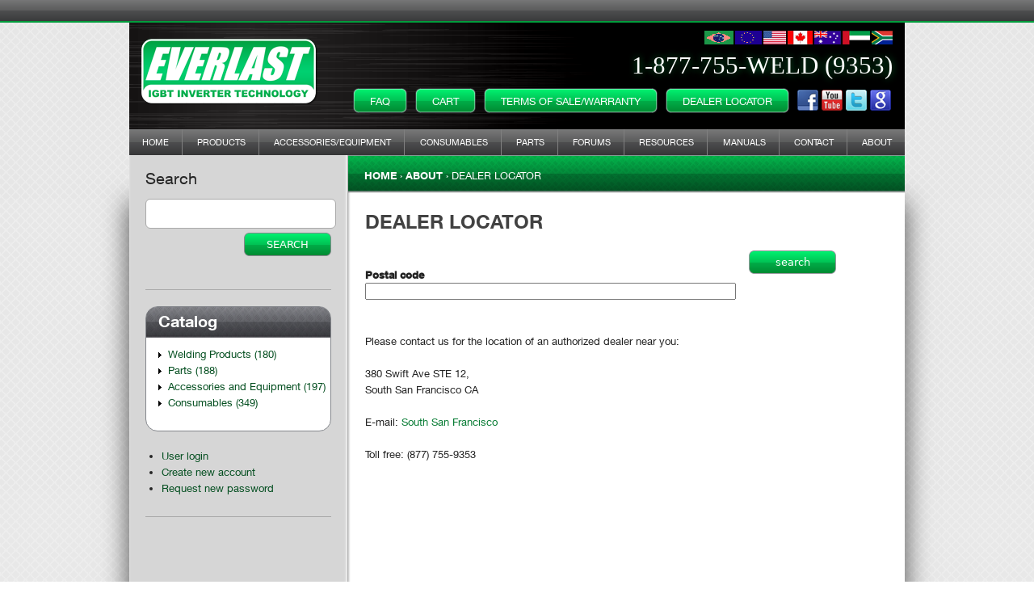

--- FILE ---
content_type: text/html; charset=utf-8
request_url: https://www.everlastgenerators.com/dealer-locator
body_size: 19736
content:
  <!DOCTYPE html>
<!--[if IEMobile 7]><html class="iem7"  lang="en" dir="ltr"><![endif]-->
<!--[if lte IE 6]><html class="lt-ie9 lt-ie8 lt-ie7"  lang="en" dir="ltr"><![endif]-->
<!--[if (IE 7)&(!IEMobile)]><html class="lt-ie9 lt-ie8"  lang="en" dir="ltr"><![endif]-->
<!--[if IE 8]><html class="lt-ie9"  lang="en" dir="ltr"><![endif]-->
<!--[if (gte IE 9)|(gt IEMobile 7)]><!--><html  lang="en" dir="ltr"><!--<![endif]-->

<head profile="http://www.w3.org/1999/xhtml/vocab">
<!-- Google Tag Manager -->
<script>
  window.dataLayer = window.Drupal || [];
</script>

<!-- GTM Shit -->

  <!-- Global site tag (gtag.js) - Google Analytics -->
  <script async src="https://www.googletagmanager.com/gtag/js?id=UA-134882845-1"></script>
  <script>
    window.dataLayer = window.dataLayer || [];
    function gtag(){dataLayer.push(arguments);}
    gtag('js', new Date());

    gtag('config', 'UA-134882845-1');
  </script>

  <!-- Meta Pixel Code -->
  <script>
    !function (f, b, e, v, n, t, s) {
      if (f.fbq) return;
      n = f.fbq = function () {
        n.callMethod ?
          n.callMethod.apply(n, arguments) : n.queue.push(arguments)
      };
      if (!f._fbq) f._fbq = n;
      n.push = n;
      n.loaded = !0;
      n.version = '2.0';
      n.queue = [];
      t = b.createElement(e);
      t.async = !0;
      t.src = v;
      s = b.getElementsByTagName(e)[0];
      s.parentNode.insertBefore(t, s)
    }(window, document, 'script',
      'https://connect.facebook.net/en_US/fbevents.js');
    fbq('init', '769224971012269');
    fbq('track', 'PageView');
  </script>
  <noscript><img height="1" width="1" style="display:none"
                 src="https://www.facebook.com/tr?id=769224971012269&ev=PageView&noscript=1"
    /></noscript>
  <!-- End Meta Pixel Code -->
  <meta name="facebook-domain-verification"
        content="srsu6oj32d71fqkdcleqkylfe091p9"/>

  <script>
    !function (w, d, t) {
      w.TiktokAnalyticsObject = t;
      var ttq = w[t] = w[t] || [];
      ttq.methods = ["page", "track", "identify", "instances", "debug", "on", "off", "once", "ready", "alias", "group", "enableCookie", "disableCookie"], ttq.setAndDefer = function (t, e) {
        t[e] = function () {
          t.push([e].concat(Array.prototype.slice.call(arguments, 0)))
        }
      };
      for (var i = 0; i < ttq.methods.length; i++) ttq.setAndDefer(ttq, ttq.methods[i]);
      ttq.instance = function (t) {
        for (var e = ttq._i[t] || [], n = 0; n < ttq.methods.length; n++
        ) ttq.setAndDefer(e, ttq.methods[n]);
        return e
      }, ttq.load = function (e, n) {
        var i = "https://analytics.tiktok.com/i18n/pixel/events.js";
        ttq._i = ttq._i || {}, ttq._i[e] = [], ttq._i[e]._u = i, ttq._t = ttq._t || {}, ttq._t[e] = +new Date, ttq._o = ttq._o || {}, ttq._o[e] = n || {};
        n = document.createElement("script");
        n.type = "text/javascript", n.async = !0, n.src = i + "?sdkid=" + e + "&lib=" + t;
        e = document.getElementsByTagName("script")[0];
        e.parentNode.insertBefore(n, e)
      };

      ttq.load('CCDA2NRC77UB2PF1FNJG');
      ttq.page();
    }(window, document, 'ttq');
  </script>

  <meta charset="utf-8" />
<link rel="shortcut icon" href="https://www.everlastgenerators.com/sites/all/themes/custom/everlast/favicon.ico" type="image/vnd.microsoft.icon" />
<link rel="canonical" href="https://www.everlastgenerators.com/dealer-locator" />
<link rel="shortlink" href="https://www.everlastgenerators.com/dealer-locator" />
  <title>Dealer Locator | Everlast Generators</title>

  
  <meta name="viewport" content="width=device-width, initial-scale=1.0">
  <meta http-equiv="cleartype" content="on">

  <style>
@import url("https://www.everlastgenerators.com/modules/system/system.base.css?t7bhe9");
@import url("https://www.everlastgenerators.com/modules/system/system.messages.css?t7bhe9");
@import url("https://www.everlastgenerators.com/modules/system/system.theme.css?t7bhe9");
</style>
<style>
@import url("https://www.everlastgenerators.com/sites/all/modules/contrib/colorbox_node/colorbox_node.css?t7bhe9");
@import url("https://www.everlastgenerators.com/sites/all/modules/custom/everlast_generators/css/everlast_generators.css?t7bhe9");
@import url("https://www.everlastgenerators.com/modules/field/theme/field.css?t7bhe9");
@import url("https://www.everlastgenerators.com/modules/node/node.css?t7bhe9");
@import url("https://www.everlastgenerators.com/modules/search/search.css?t7bhe9");
@import url("https://www.everlastgenerators.com/sites/all/modules/contrib/ubercart/uc_order/uc_order.css?t7bhe9");
@import url("https://www.everlastgenerators.com/sites/all/modules/contrib/ubercart/uc_product/uc_product.css?t7bhe9");
@import url("https://www.everlastgenerators.com/sites/all/modules/contrib/ubercart/uc_store/uc_store.css?t7bhe9");
@import url("https://www.everlastgenerators.com/modules/user/user.css?t7bhe9");
@import url("https://www.everlastgenerators.com/sites/all/modules/contrib/views/css/views.css?t7bhe9");
@import url("https://www.everlastgenerators.com/sites/all/modules/contrib/ckeditor/css/ckeditor.css?t7bhe9");
</style>
<style>
@import url("https://www.everlastgenerators.com/sites/all/modules/contrib/colorbox/styles/default/colorbox_style.css?t7bhe9");
@import url("https://www.everlastgenerators.com/sites/all/modules/contrib/ctools/css/ctools.css?t7bhe9");
@import url("https://www.everlastgenerators.com/sites/everlastgenerators/files/css/menu_icons.css?t7bhe9");
@import url("https://www.everlastgenerators.com/sites/all/modules/contrib/panels/css/panels.css?t7bhe9");
@import url("https://www.everlastgenerators.com/sites/all/modules/contrib/tagclouds/tagclouds.css?t7bhe9");
@import url("https://www.everlastgenerators.com/sites/all/modules/custom/emenu/css/emenu.css?t7bhe9");
</style>
<link type="text/css" rel="stylesheet" href="https://cdnjs.cloudflare.com/ajax/libs/font-awesome/4.4.0/css/font-awesome.min.css" media="all" />
<style>
@import url("https://www.everlastgenerators.com/sites/all/modules/contrib/tb_megamenu/css/bootstrap.css?t7bhe9");
@import url("https://www.everlastgenerators.com/sites/all/modules/contrib/tb_megamenu/css/base.css?t7bhe9");
@import url("https://www.everlastgenerators.com/sites/all/modules/contrib/tb_megamenu/css/default.css?t7bhe9");
@import url("https://www.everlastgenerators.com/sites/all/modules/contrib/tb_megamenu/css/compatibility.css?t7bhe9");
@import url("https://www.everlastgenerators.com/sites/all/modules/contrib/ubercart/uc_catalog/uc_catalog.css?t7bhe9");
@import url("https://www.everlastgenerators.com/sites/all/modules/contrib/addtoany/addtoany.css?t7bhe9");
</style>
<style>
@import url("https://www.everlastgenerators.com/sites/all/themes/custom/everlast/css/normalize.css?t7bhe9");
@import url("https://www.everlastgenerators.com/sites/all/themes/custom/everlast/css/wireframes.css?t7bhe9");
@import url("https://www.everlastgenerators.com/sites/all/themes/custom/everlast/css/layouts/fixed-width.css?t7bhe9");
@import url("https://www.everlastgenerators.com/sites/all/themes/custom/everlast/css/tabs.css?t7bhe9");
@import url("https://www.everlastgenerators.com/sites/all/themes/custom/everlast/css/pages.css?t7bhe9");
@import url("https://www.everlastgenerators.com/sites/all/themes/custom/everlast/css/blocks.css?t7bhe9");
@import url("https://www.everlastgenerators.com/sites/all/themes/custom/everlast/css/navigation.css?t7bhe9");
@import url("https://www.everlastgenerators.com/sites/all/themes/custom/everlast/css/views-styles.css?t7bhe9");
@import url("https://www.everlastgenerators.com/sites/all/themes/custom/everlast/css/nodes.css?t7bhe9");
@import url("https://www.everlastgenerators.com/sites/all/themes/custom/everlast/css/comments.css?t7bhe9");
@import url("https://www.everlastgenerators.com/sites/all/themes/custom/everlast/css/forms.css?t7bhe9");
@import url("https://www.everlastgenerators.com/sites/all/themes/custom/everlast/css/fields.css?t7bhe9");
@import url("https://www.everlastgenerators.com/sites/all/themes/custom/everlast/css/print.css?t7bhe9");
@import url("https://www.everlastgenerators.com/sites/all/themes/custom/everlast/css/everlastgenerators.css?t7bhe9");
@import url("https://www.everlastgenerators.com/sites/all/themes/custom/everlast/css/custom.css?t7bhe9");
</style>
  <script src="https://code.jquery.com/jquery-1.9.0.js"></script>
<script src="https://www.everlastgenerators.com/misc/jquery-extend-3.4.0.js?v=1.9.0"></script>
<script src="https://www.everlastgenerators.com/misc/jquery-html-prefilter-3.5.0-backport.js?v=1.9.0"></script>
<script src="https://www.everlastgenerators.com/misc/jquery.once.js?v=1.2"></script>
<script src="https://www.everlastgenerators.com/misc/drupal.js?t7bhe9"></script>
<script src="https://www.everlastgenerators.com/sites/all/modules/contrib/jquery_update/js/jquery_browser.js?v=0.0.1"></script>
<script src="https://www.everlastgenerators.com/misc/form-single-submit.js?v=7.102"></script>
<script src="https://www.everlastgenerators.com/misc/form.js?v=7.102"></script>
<script src="https://www.everlastgenerators.com/misc/ajax.js?v=7.102"></script>
<script src="https://www.everlastgenerators.com/sites/all/modules/contrib/jquery_update/js/jquery_update.js?v=0.0.1"></script>
<script src="https://www.everlastgenerators.com/sites/all/modules/contrib/entityreference/js/entityreference.js?t7bhe9"></script>
<script src="https://www.everlastgenerators.com/sites/all/modules/contrib/colorbox/js/colorbox.js?t7bhe9"></script>
<script src="https://www.everlastgenerators.com/sites/all/modules/contrib/colorbox/styles/default/colorbox_style.js?t7bhe9"></script>
<script src="https://www.everlastgenerators.com/sites/all/modules/contrib/colorbox/js/colorbox_load.js?t7bhe9"></script>
<script src="https://www.everlastgenerators.com/sites/all/modules/contrib/colorbox/js/colorbox_inline.js?t7bhe9"></script>
<script src="https://www.everlastgenerators.com/sites/all/modules/contrib/tb_megamenu/js/tb-megamenu-frontend.js?t7bhe9"></script>
<script src="https://www.everlastgenerators.com/sites/all/modules/contrib/tb_megamenu/js/tb-megamenu-touch.js?t7bhe9"></script>
<script src="https://www.everlastgenerators.com/misc/collapse.js?v=7.102"></script>
<script src="https://www.everlastgenerators.com/sites/all/themes/custom/everlast/js/products_comparison.js?t7bhe9"></script>
<script src="https://www.everlastgenerators.com/misc/progress.js?v=7.102"></script>
<script src="https://www.everlastgenerators.com/sites/all/modules/contrib/colorbox_node/colorbox_node.js?t7bhe9"></script>
<script src="https://www.everlastgenerators.com/sites/all/themes/custom/everlast/js/flowplayer.js?t7bhe9"></script>
<script src="https://www.everlastgenerators.com/sites/all/themes/custom/everlast/js/mobile.js?t7bhe9"></script>
<script src="https://www.everlastgenerators.com/sites/all/themes/custom/everlast/js/jquery.goup.min.js?t7bhe9"></script>
<script>jQuery.extend(Drupal.settings, {"basePath":"\/","pathPrefix":"","setHasJsCookie":0,"ajaxPageState":{"theme":"everlast","theme_token":"eMPLYf-wg3AZqyWQE3ZyC74WtbxgQymhNFA672Khsrk","jquery_version":"1.9.0","jquery_version_token":"H_E1eO6zvdqiHVZqDQsZQtpBxIHNzF_6hw7Ic1iYShs","js":{"sites\/all\/modules\/custom\/emenu\/js\/emenu.js":1,"https:\/\/code.jquery.com\/jquery-1.9.0.js":1,"misc\/jquery-extend-3.4.0.js":1,"misc\/jquery-html-prefilter-3.5.0-backport.js":1,"misc\/jquery.once.js":1,"misc\/drupal.js":1,"sites\/all\/modules\/contrib\/jquery_update\/js\/jquery_browser.js":1,"misc\/form-single-submit.js":1,"misc\/form.js":1,"misc\/ajax.js":1,"sites\/all\/modules\/contrib\/jquery_update\/js\/jquery_update.js":1,"sites\/all\/modules\/contrib\/entityreference\/js\/entityreference.js":1,"sites\/all\/modules\/contrib\/colorbox\/js\/colorbox.js":1,"sites\/all\/modules\/contrib\/colorbox\/styles\/default\/colorbox_style.js":1,"sites\/all\/modules\/contrib\/colorbox\/js\/colorbox_load.js":1,"sites\/all\/modules\/contrib\/colorbox\/js\/colorbox_inline.js":1,"sites\/all\/modules\/contrib\/tb_megamenu\/js\/tb-megamenu-frontend.js":1,"sites\/all\/modules\/contrib\/tb_megamenu\/js\/tb-megamenu-touch.js":1,"misc\/collapse.js":1,"sites\/all\/themes\/custom\/everlast\/js\/products_comparison.js":1,"misc\/progress.js":1,"sites\/all\/modules\/contrib\/colorbox_node\/colorbox_node.js":1,"sites\/all\/themes\/custom\/everlast\/js\/flowplayer.js":1,"sites\/all\/themes\/custom\/everlast\/js\/mobile.js":1,"sites\/all\/themes\/custom\/everlast\/js\/jquery.goup.min.js":1},"css":{"modules\/system\/system.base.css":1,"modules\/system\/system.menus.css":1,"modules\/system\/system.messages.css":1,"modules\/system\/system.theme.css":1,"sites\/all\/modules\/contrib\/colorbox_node\/colorbox_node.css":1,"sites\/all\/modules\/custom\/everlast_generators\/css\/everlast_generators.css":1,"modules\/field\/theme\/field.css":1,"modules\/node\/node.css":1,"modules\/search\/search.css":1,"sites\/all\/modules\/contrib\/ubercart\/uc_order\/uc_order.css":1,"sites\/all\/modules\/contrib\/ubercart\/uc_product\/uc_product.css":1,"sites\/all\/modules\/contrib\/ubercart\/uc_store\/uc_store.css":1,"modules\/user\/user.css":1,"sites\/all\/modules\/contrib\/views\/css\/views.css":1,"sites\/all\/modules\/contrib\/ckeditor\/css\/ckeditor.css":1,"sites\/all\/modules\/contrib\/colorbox\/styles\/default\/colorbox_style.css":1,"sites\/all\/modules\/contrib\/ctools\/css\/ctools.css":1,"public:\/\/css\/menu_icons.css":1,"sites\/all\/modules\/contrib\/panels\/css\/panels.css":1,"sites\/all\/modules\/contrib\/tagclouds\/tagclouds.css":1,"sites\/all\/modules\/custom\/emenu\/css\/emenu.css":1,"https:\/\/cdnjs.cloudflare.com\/ajax\/libs\/font-awesome\/4.4.0\/css\/font-awesome.min.css":1,"sites\/all\/modules\/contrib\/tb_megamenu\/css\/bootstrap.css":1,"sites\/all\/modules\/contrib\/tb_megamenu\/css\/base.css":1,"sites\/all\/modules\/contrib\/tb_megamenu\/css\/default.css":1,"sites\/all\/modules\/contrib\/tb_megamenu\/css\/compatibility.css":1,"sites\/all\/modules\/contrib\/ubercart\/uc_catalog\/uc_catalog.css":1,"sites\/all\/modules\/contrib\/addtoany\/addtoany.css":1,"sites\/all\/themes\/custom\/everlast\/system.menus.css":1,"sites\/all\/themes\/custom\/everlast\/css\/normalize.css":1,"sites\/all\/themes\/custom\/everlast\/css\/wireframes.css":1,"sites\/all\/themes\/custom\/everlast\/css\/layouts\/fixed-width.css":1,"sites\/all\/themes\/custom\/everlast\/css\/page-backgrounds.css":1,"sites\/all\/themes\/custom\/everlast\/css\/tabs.css":1,"sites\/all\/themes\/custom\/everlast\/css\/pages.css":1,"sites\/all\/themes\/custom\/everlast\/css\/blocks.css":1,"sites\/all\/themes\/custom\/everlast\/css\/navigation.css":1,"sites\/all\/themes\/custom\/everlast\/css\/views-styles.css":1,"sites\/all\/themes\/custom\/everlast\/css\/nodes.css":1,"sites\/all\/themes\/custom\/everlast\/css\/comments.css":1,"sites\/all\/themes\/custom\/everlast\/css\/forms.css":1,"sites\/all\/themes\/custom\/everlast\/css\/fields.css":1,"sites\/all\/themes\/custom\/everlast\/css\/print.css":1,"sites\/all\/themes\/custom\/everlast\/css\/everlastgenerators.css":1,"sites\/all\/themes\/custom\/everlast\/css\/custom.css":1}},"colorbox":{"opacity":"0.85","current":"{current} of {total}","previous":"\u00ab Prev","next":"Next \u00bb","close":"Close","maxWidth":"98%","maxHeight":"98%","fixed":true,"mobiledetect":true,"mobiledevicewidth":"480px","file_public_path":"\/sites\/everlastgenerators\/files","specificPagesDefaultValue":"admin*\nimagebrowser*\nimg_assist*\nimce*\nnode\/add\/*\nnode\/*\/edit\nprint\/*\nprintpdf\/*\nsystem\/ajax\nsystem\/ajax\/*"},"recaptcha":{"V2":{"key":"6LcDmasUAAAAAP3HI4KUhJe50O2V3mqE2kHtC8YT","secret":"6LcDmasUAAAAAFpm85707PJpOZbvDpVzqtXVYTOu"},"V3":{"key":"6Lf8mKsUAAAAAHPHUJO_KEAO1WNgZ5XJFQ54qXk3","secret":"6Lf8mKsUAAAAAG02ZOoXSH7oTe6_R0ECpJ3ZM50U"},"valudateUrl":"\/recaptcha-validate","valudateUrlId":"IO3jDVGTzTXd0YE0jTutcM2IAg56Am2T7wG6YSOsN-o"},"sessid":"IO3jDVGTzTXd0YE0jTutcM2IAg56Am2T7wG6YSOsN-o","jcarousel":{"ajaxPath":"\/jcarousel\/ajax\/views"},"urlIsAjaxTrusted":{"\/products-search":true,"\/dealer-locator":true},"colorbox_node":{"width":"600px","height":"600px"}});</script>
      <!--[if lt IE 9]>
    <script src="/sites/all/themes/contrib/zen/js/html5.js"></script>
    <![endif]-->
  
  <!-- Google Tag Manager -->
  <script>(function(w,d,s,l,i){w[l]=w[l]||[];w[l].push({'gtm.start':
        new Date().getTime(),event:'gtm.js'});var f=d.getElementsByTagName(s)[0],
      j=d.createElement(s),dl=l!='dataLayer'?'&l='+l:'';j.async=true;j.src=
      'https://www.googletagmanager.com/gtm.js?id='+i+dl;f.parentNode.insertBefore(j,f);
    })(window,document,'script','dataLayer','GTM-TPR4D6P');</script>
  <!-- End Google Tag Manager -->
  <script>
    (function(w,d,s,o,f,js,fjs){w['Cit-Widget']=o;w[o]=w[o]||function(){(w[o].q=w[o].q||[]).push(arguments)};js=d.createElement(s),fjs=d.getElementsByTagName(s)[0];js.id=o;js.src=f;js.async=1;fjs.parentNode.insertBefore(js,fjs);}(window,document,'script','cit',' https://cdn.directcapital.com/scripts/widget.js?v='+Math.random()));   cit('init',{mode:"prod",partnerId:"EAAAABwri2NHORWi3LnDcLpoX4NBJASvLRFfBJpdMNA0ktV7TTjpVMU7TgYN9OMKzhcRobXvWHoYLp17PU4AC3JK8ls=",term:"60"});
    cit('cit-widget-inline', null)
  </script>


  <link type="text/css" rel="stylesheet" href="/sites/all/themes/custom/everlast/css/overrides.css"/>
   <link type="text/css" rel="stylesheet" href="/sites/all/themes/custom/everlast/css/mobile.css"/>
   <link type="text/css" rel="stylesheet" href="/sites/all/themes/custom/everlast/css/mobile_new.css"/>
</head>
<body class="html not-front not-logged-in one-sidebar sidebar-first page-dealer-locator section-dealer-locator" >
<!-- Google Tag Manager (noscript) -->
<noscript><iframe src="https://www.googletagmanager.com/ns.html?id=GTM-TPR4D6P"
                  height="0" width="0" style="display:none;visibility:hidden"></iframe></noscript>
<!-- End Google Tag Manager (noscript) -->

      <p id="skip-link">
      <a href="#main-menu" class="element-invisible element-focusable">Jump to navigation</a>
    </p>
      <div id="header-bar">&nbsp;</div>
<div id="page">

  <header id="header" role="banner">
  <span id="mob-naw-tgl" class="mob-nav-sw"><i></i><i></i><i></i></span>
          <a href="/" title="Home" rel="home" id="logo"><img src="https://www.everlastgenerators.com/sites/everlastgenerators/files/everlast_logo.png" alt="Home" /></a>
    
    
    <!--  -->

      <div class="header__region region region-header">
    <div id="block-block-8" class="block block-block first odd">

    
  <div class="content">
    <p><img alt="" src="/sites/everlastgenerators/files/flags_0.png" style="height:17px; width:233px" usemap="#flags"/></p>
<map name="flags" style="cursor:pointer;">
  <area shape="rect" coords="38,0,71,17" href="http://www.everlastwelds.fi/" target="_blank" alt="Finland">
  <area shape="rect" coords="103,0,134,17" href="http://www.everlastwelders.ca/" target="_blank" alt="Canada">
  <area shape="rect" coords="136,0,169,17" href="https://www.everlastwelders.com.au/" target="_blank" alt="Australia">
</map>  </div>
</div>
<div id="block-block-1" class="block block-block even">

    
  <div class="content">
    <p class="phone_header">1-877-755-WELD (9353)</p>
  </div>
</div>
<div id="block-block-2" class="block block-block odd">

    
  <div class="content">
    <a href="https://www.facebook.com/EVERLASTWELDERS" target="_blank"><img src="/sites/everlastgenerators/themes/everlast/images/social-facebook.png" alt="facebook logo"></a>&nbsp;<a href="https://www.youtube.com/user/everlastgenerator" target="_blank"><img src="/sites/everlastgenerators/themes/everlast/images/social-youtube.png" alt="youtube logo"></a>&nbsp;<a href="https://twitter.com/EVERLAST_WELD" target="_blank"><img src="/sites/everlastgenerators/themes/everlast/images/social-twitter.png"  alt="twitter logo"></a>&nbsp;<a href="https://plus.google.com/+everlastgenerator" target="_blank"><img src="/sites/everlastgenerators/themes/everlast/images/social-google.png"  alt="google plus logo"></a>  </div>
</div>
<div id="block-block-12" class="block block-block last even">

    
  <div class="content">
    <div class="btn-begin"></div>
<div class="btn-middle first"><a href="/faq-page">FAQ</a></div>
<div class="btn-end"></div>
<div class="btn-begin"></div>
<div class="btn-middle"><a href="/cart">Cart</a></div>
<div class="btn-end"></div>
<div class="btn-begin"></div>
<div class="btn-middle"><a href="/standard-warranty"><span class="hide-mob">Terms of Sale/Warranty</span><span class="show-mob">Sale/Warranty</span></a></div>
<div class="btn-end"></div>
<div class="btn-begin"></div>
<div class="btn-middle last"><a href="/dealer-locator"><span class="hide-mob">Dealer Locator</span><span class="show-mob">Dealers</span></a></div>
<div class="btn-end"></div>  </div>
</div>
  </div>

	  <div class="region region-emenu-region">
    <div id="block-emenu-emenu-menu" class="block block-emenu first last odd">

    
  <div class="content">
    <div id="emenu" class="emenu-menu-e-menu"><div class="opened  menu-stack menu-deep-0 element-plid-selector-0" data-deep="0" data-parent="0"><ul class="menu-list"><li class="menu-item" data-indeep="0" data-mlid="2634" data-plid="0" ><a href="/">Home</a></li><li class="menu-item" data-indeep="0" data-mlid="2636" data-plid="0" ><a href="/catalog/welding-products">Products</a></li><li class="menu-item" data-indeep="0" data-mlid="2637" data-plid="0" ><a href="/catalog/accessories-and-equipment">Accessories/Equipment</a></li><li class="menu-item" data-indeep="0" data-mlid="2638" data-plid="0" ><a href="/catalog/consumables">Consumables</a></li><li class="menu-item" data-indeep="0" data-mlid="2781" data-plid="0" ><a href="/catalog/parts">Parts</a></li><li class="menu-item" data-indeep="0" data-mlid="2639" data-plid="0" ><a href="https://www.everlastgenerators.com/forums/forum.php">Forums</a></li><li class="menu-item" data-indeep="0" data-mlid="2640" data-plid="0" ><a href="/resources">Resources</a></li><li class="menu-item" data-indeep="0" data-mlid="2641" data-plid="0" ><a href="/product-manuals">Manuals</a></li><li class="menu-item" data-indeep="0" data-mlid="2642" data-plid="0" ><a href="/form/contact-everlast">Contact</a></li><li class="menu-item" data-indeep="0" data-mlid="2643" data-plid="0" ><a href="/about-everlast-welders-and-generators">About</a></li></ul></div><div class="closed wide_style menu-stack menu-deep-1 element-plid-selector-2636" data-deep="1" data-parent="2636"><ul class="menu-list"><li class="menu-item" data-indeep="1" data-mlid="19687" data-plid="2636" ><a href="/laser-welders">Laser Welders</a></li><li class="menu-item" data-indeep="1" data-mlid="19712" data-plid="2636" ><a href="/laser-cleaners">Laser Cleaners</a></li><li class="menu-item" data-indeep="1" data-mlid="2644" data-plid="2636" ><a href="/catalog-tig">TIG Welders</a></li><li class="menu-item" data-indeep="1" data-mlid="2645" data-plid="2636" ><a href="/catalog-mig">MIG Welders</a></li><li class="menu-item" data-indeep="1" data-mlid="19584" data-plid="2636" ><a href="/catalog-mig-stick-plasma">Multi Process: MIG/Stick/Plasma</a></li><li class="menu-item" data-indeep="1" data-mlid="2649" data-plid="2636" ><a href="/catalog-multiprocess-migtigstick">Multi Process: MIG/TIG/Stick</a></li><li class="menu-item" data-indeep="1" data-mlid="19682" data-plid="2636" ><a href="/catalog/multi-process-migtigstickplasma">Multi-Process: MIG/TIG/Stick/Plasma</a></li><li class="menu-item" data-indeep="1" data-mlid="2646" data-plid="2636" ><a href="/catalog/stick-welders">Stick Welders</a></li><li class="menu-item" data-indeep="1" data-mlid="3848" data-plid="2636" ><a href="/catalog-plasma-cutter">Plasma Cutters</a></li><li class="menu-item" data-indeep="1" data-mlid="2648" data-plid="2636" ><a href="/catalog/multi-process-migtigplasma">Multi Process: TIG/Stick/Plasma</a></li><li class="menu-item" data-indeep="1" data-mlid="2763" data-plid="2636" ><a href="/catalog-water-coolers">Water Coolers</a></li></ul></div><div class="closed in_wide_style menu-stack with-lists menu-deep-2 element-plid-selector-2644 " data-deep="2" data-parent="2644"><ul class="menu-list"><span class="group-label">Analog DC:</span><li class="menu-item" data-indeep="3" data-mlid="2686" data-plid="2644" ><span class="em-icon"><img src="https://www.everlastgenerators.com/sites/everlastgenerators/files/styles/menu_icon/public/sites/everlastgenerators/files/images/products/PowerArc-140ST-Front_6.png?itok=gT-lwS_u" alt="PowerARC 140STi" /></span><a href="/product/tig-stick/powerarc-140sti">PowerARC 140STi</a></li><li class="menu-item" data-indeep="3" data-mlid="2689" data-plid="2644" ><span class="em-icon"><img src="https://www.everlastgenerators.com/sites/everlastgenerators/files/styles/menu_icon/public/sites/everlastgenerators/files/images/products/200st_1.png?itok=9ns-QdjJ" alt="PowerARC 200STi" /></span><a href="/product/tig-stick/powerarc-200sti">PowerARC 200STi</a></li><li class="menu-item" data-indeep="3" data-mlid="2742" data-plid="2644" ><span class="em-icon"><img src="https://www.everlastgenerators.com/sites/everlastgenerators/files/styles/menu_icon/public/sites/everlastgenerators/files/images/products/Power-i-TIG-200T_0.png?itok=2Ql67QVN" alt="Power i-TIG 201" /></span><a href="/product/tig-stick/power-i-tig-201">Power i-TIG 201</a></li><li class="menu-item" data-indeep="3" data-mlid="2741" data-plid="2644" ><span class="em-icon"><img src="https://www.everlastgenerators.com/sites/everlastgenerators/files/styles/menu_icon/public/sites/everlastgenerators/files/images/products/280sth.png?itok=Ie8xCdy8" alt="PowerARC 300ST" /></span><a href="/product/tig-stick/powerarc-300st">PowerARC 300ST</a></li></ul><ul class="menu-list"><span class="group-label">Digital DC:</span><li class="menu-item" data-indeep="3" data-mlid="2687" data-plid="2644" ><span class="em-icon"><img src="https://www.everlastgenerators.com/sites/everlastgenerators/files/styles/menu_icon/public/menu_icons/menu_icon_2687.png?itok=tPemXoOJ" alt="PowerARC 160iSTH" /></span><a href="/product/tig-stick/powerarc-160isth">PowerARC 160iSTH</a></li><li class="menu-item" data-indeep="3" data-mlid="4166" data-plid="2644" ><span class="em-icon"><img src="https://www.everlastgenerators.com/sites/everlastgenerators/files/styles/menu_icon/public/menu_icons/menu_icon_4166.png?itok=90STMcnp" alt="PowerARC 161STH " /></span><a href="/product/tig-stick/powerarc-161sth">PowerARC 161STH </a></li><li class="menu-item" data-indeep="3" data-mlid="3942" data-plid="2644" ><span class="em-icon"><img src="https://www.everlastgenerators.com/sites/everlastgenerators/files/styles/menu_icon/public/menu_icons/menu_icon_2917.png?itok=bbZ3-nXp" alt="PowerARC 210STL" /></span><a href="/product/tig-stick/powerarc-210stl">PowerARC 210STL</a></li><li class="menu-item" data-indeep="3" data-mlid="2690" data-plid="2644" ><span class="em-icon"><img src="https://www.everlastgenerators.com/sites/everlastgenerators/files/styles/menu_icon/public/sites/everlastgenerators/files/images/products/Power-i-TIG-200T_0.png?itok=2Ql67QVN" alt="Power i-TIG 200T" /></span><a href="/product/tig-stick/power-i-tig-200t">Power i-TIG 200T</a></li><li class="menu-item" data-indeep="3" data-mlid="2691" data-plid="2644" ><span class="em-icon"><img src="https://www.everlastgenerators.com/sites/everlastgenerators/files/styles/menu_icon/public/sites/everlastgenerators/files/images/products/280sth.png?itok=Ie8xCdy8" alt="PowerARC 280STH" /></span><a href="/product/tig-stick/powerarc-280sth">PowerARC 280STH</a></li></ul><ul class="menu-list"><span class="group-label">Analog AC/DC:</span><li class="menu-item" data-indeep="3" data-mlid="2695" data-plid="2644" ><span class="em-icon"><img src="https://www.everlastgenerators.com/sites/everlastgenerators/files/styles/menu_icon/public/sites/everlastgenerators/files/images/products/PowerTIG-185_3.png?itok=xMsb3Gmm" alt="PowerTIG 185DV" /></span><a href="/product/tig-stick/powertig-185dv">PowerTIG 185DV</a></li><li class="menu-item" data-indeep="3" data-mlid="2696" data-plid="2644" ><span class="em-icon"><img src="https://www.everlastgenerators.com/sites/everlastgenerators/files/styles/menu_icon/public/sites/everlastgenerators/files/images/products/PowerTIG-200-DX_3.png?itok=uzislBlw" alt="PowerTIG 200DV" /></span><a href="/product/tig-stick/powertig-200dv">PowerTIG 200DV</a></li><li class="menu-item" data-indeep="3" data-mlid="2697" data-plid="2644" ><span class="em-icon"><img src="https://www.everlastgenerators.com/sites/everlastgenerators/files/styles/menu_icon/public/menu_icons/menu_icon_2697.png?itok=VyC6cJg5" alt="PowerTIG 250EX" /></span><a href="/product/tig-stick/powertig-250ex">PowerTIG 250EX</a></li><li class="menu-item" data-indeep="3" data-mlid="2698" data-plid="2644" ><span class="em-icon"><img src="https://www.everlastgenerators.com/sites/everlastgenerators/files/styles/menu_icon/public/menu_icons/menu_icon_2698.png?itok=gPq8iVdc" alt="PowerTIG 315LX" /></span><a href="/product/tig-stick/powertig-315lx">PowerTIG 315LX</a></li></ul><ul class="menu-list"><span class="group-label">Digital AC/DC:</span><li class="menu-item" data-indeep="3" data-mlid="2699" data-plid="2644" ><span class="em-icon"><img src="https://www.everlastgenerators.com/sites/everlastgenerators/files/styles/menu_icon/public/sites/everlastgenerators/files/images/products/DSC_0524.png?itok=EdDxgZWQ" alt="PowerTIG 210EXT" /></span><a href="/product/tig-stick/powertig-210ext">PowerTIG 210EXT</a></li><li class="menu-item" data-indeep="3" data-mlid="2700" data-plid="2644" ><span class="em-icon"><img src="https://www.everlastgenerators.com/sites/everlastgenerators/files/styles/menu_icon/public/sites/everlastgenerators/files/images/products/PowerTIG-255EXT_1.png?itok=nXH7YBml" alt="PowerTIG 255EXT" /></span><a href="/product/tig-stick/powertig-255ext">PowerTIG 255EXT</a></li><li class="menu-item" data-indeep="3" data-mlid="2701" data-plid="2644" ><span class="em-icon"><img src="https://www.everlastgenerators.com/sites/everlastgenerators/files/styles/menu_icon/public/sites/everlastgenerators/files/images/products/DSC_0524.png?itok=EdDxgZWQ" alt="PowerTIG 325EXT 1/3 phase 240V" /></span><a href="/product/tig-stick/powertig-325ext-13-phase-240v">PowerTIG 325EXT 1/3 phase 240V</a></li><li class="menu-item" data-indeep="3" data-mlid="19683" data-plid="2644" ><span class="em-icon"><img src="https://www.everlastgenerators.com/sites/everlastgenerators/files/styles/menu_icon/public/sites/everlastgenerators/files/images/products/DSC_0524.png?itok=EdDxgZWQ" alt="PowerTIG 325EXT ~3 phase 480V" /></span><a href="/product/tig-stick/powertig-325ext-3-phase-480v">PowerTIG 325EXT ~3 phase 480V</a></li><li class="menu-item" data-indeep="3" data-mlid="19634" data-plid="2644" ><span class="em-icon"><img src="https://www.everlastgenerators.com/sites/everlastgenerators/files/styles/menu_icon/public/menu_icons/menu_icon_19634.Png?itok=raWrYt6-" alt="PowerTIG 400EXT" /></span><a href="/product/tig-stick/powertig-400ext">PowerTIG 400EXT</a></li><li class="menu-item" data-indeep="3" data-mlid="19635" data-plid="2644" ><span class="em-icon"><img src="https://www.everlastgenerators.com/sites/everlastgenerators/files/styles/menu_icon/public/sites/everlastgenerators/files/images/products/1303badd5d4ffc7ffd5f960a73ccd80d.png?itok=5x9Z1nsA" alt="Typhoon 230" /></span><a href="/product/tig-stick/typhoon-230">Typhoon 230</a></li><li class="menu-item" data-indeep="3" data-mlid="19636" data-plid="2644" ><span class="em-icon"><img src="https://www.everlastgenerators.com/sites/everlastgenerators/files/styles/menu_icon/public/sites/everlastgenerators/files/images/products/1303badd5d4ffc7ffd5f960a73ccd80d.png?itok=5x9Z1nsA" alt="Typhoon 330" /></span><a href="/product/tig-stick/typhoon-330-1ph3ph-240v">Typhoon 330</a></li><li class="menu-item" data-indeep="3" data-mlid="19684" data-plid="2644" ><span class="em-icon"><img src="https://www.everlastgenerators.com/sites/everlastgenerators/files/styles/menu_icon/public/menu_icons/menu_icon_19634.Png?itok=raWrYt6-" alt="Typhoon 500" /></span><a href="/product/tig-stick/typhoon-500">Typhoon 500</a></li></ul></div><div class="closed in_wide_style menu-stack with-lists menu-deep-2 element-plid-selector-2645 " data-deep="2" data-parent="2645"><ul class="menu-list"><span class="group-label">MIG:</span><li class="menu-item" data-indeep="3" data-mlid="2716" data-plid="2645" ><span class="em-icon"><img src="https://www.everlastgenerators.com/sites/everlastgenerators/files/styles/menu_icon/public/menu_icons/menu_icon_2716.png?itok=0tm2eBC6" alt="Cyclone 140E" /></span><a href="/product/mig/cyclone-140e">Cyclone 140E</a></li><li class="menu-item" data-indeep="3" data-mlid="2911" data-plid="2645" ><span class="em-icon"><img src="https://www.everlastgenerators.com/sites/everlastgenerators/files/styles/menu_icon/public/menu_icons/menu_icon_2716.png?itok=0tm2eBC6" alt="Cyclone 200ES" /></span><a href="/product/mig/cyclone-200es">Cyclone 200ES</a></li></ul><ul class="menu-list"><span class="group-label">MIG/Stick:</span><li class="menu-item" data-indeep="3" data-mlid="19602" data-plid="2645" ><span class="em-icon"><img src="https://www.everlastgenerators.com/sites/everlastgenerators/files/styles/menu_icon/public/menu_icons/menu_icon_19587.png?itok=RBtzjxNP" alt="Cyclone 212i" /></span><a href="/product/mig/cyclone-212i">Cyclone 212i</a></li><li class="menu-item" data-indeep="3" data-mlid="19633" data-plid="2645" ><span class="em-icon"><img src="https://www.everlastgenerators.com/sites/everlastgenerators/files/styles/menu_icon/public/menu_icons/menu_icon_19633.png?itok=QBv9dJwt" alt="Cyclone 262" /></span><a href="/product/mig/cyclone-262">Cyclone 262</a></li><li class="menu-item" data-indeep="3" data-mlid="19632" data-plid="2645" ><span class="em-icon"><img src="https://www.everlastgenerators.com/sites/everlastgenerators/files/styles/menu_icon/public/menu_icons/menu_icon_19632.PNG?itok=xWbR2NVI" alt="Cyclone 312i" /></span><a href="/product/mig/cyclone-312i">Cyclone 312i</a></li></ul><ul class="menu-list"><span class="group-label">Pulse MIG/Stick:</span><li class="menu-item" data-indeep="3" data-mlid="2914" data-plid="2645" ><span class="em-icon"><img src="https://www.everlastgenerators.com/sites/everlastgenerators/files/styles/menu_icon/public/menu_icons/menu_icon_2740.png?itok=mJmKnDrf" alt="Cyclone 253DPi" /></span><a href="/product/mig/cyclone-253dpi">Cyclone 253DPi</a></li><li class="menu-item" data-indeep="3" data-mlid="2740" data-plid="2645" ><span class="em-icon"><img src="https://www.everlastgenerators.com/sites/everlastgenerators/files/styles/menu_icon/public/menu_icons/menu_icon_2740.png?itok=mJmKnDrf" alt="Cyclone 263Pi" /></span><a href="/product/mig/cyclone-263pi">Cyclone 263Pi</a></li><li class="menu-item" data-indeep="3" data-mlid="19863" data-plid="2645" ><span class="em-icon"><img src="https://www.everlastgenerators.com/sites/everlastgenerators/files/styles/menu_icon/public/menu_icons/menu_icon_19863.png?itok=Oyh7LRiw" alt="Cyclone 313Pi" /></span><a href="/product/mig/cyclone-313pi">Cyclone 313Pi</a></li><li class="menu-item" data-indeep="3" data-mlid="4719" data-plid="2645" ><span class="em-icon"><img src="https://www.everlastgenerators.com/sites/everlastgenerators/files/styles/menu_icon/public/menu_icons/menu_icon_19857.png?itok=WdYlTINd" alt="Power i-MIG 353DPi" /></span><a href="/product/mig/power-i-mig-353dpi">Power i-MIG 353DPi</a></li><li class="menu-item" data-indeep="3" data-mlid="19857" data-plid="2645" ><span class="em-icon"><img src="https://www.everlastgenerators.com/sites/everlastgenerators/files/styles/menu_icon/public/menu_icons/menu_icon_19857.png?itok=WdYlTINd" alt="Cyclone 503DPi" /></span><a href="/product/mig/cyclone-503dpi">Cyclone 503DPi</a></li></ul><ul class="menu-list"><span class="group-label">MIG/STICK/PLASMA</span><li class="menu-item" data-indeep="3" data-mlid="19590" data-plid="2645" ><span class="em-icon"><img src="https://www.everlastgenerators.com/sites/everlastgenerators/files/styles/menu_icon/public/menu_icons/menu_icon_19587.png?itok=RBtzjxNP" alt="STORM 215C" /></span><a href="/product/mig/storm-215c">STORM 215C</a></li></ul><ul class="menu-list"><span class="group-label">MIG/TIG/Stick:</span><li class="menu-item" data-indeep="3" data-mlid="19606" data-plid="2645" ><span class="em-icon"><img src="https://www.everlastgenerators.com/sites/everlastgenerators/files/styles/menu_icon/public/menu_icons/menu_icon_19606.png?itok=oT-JGC92" alt="PowerMTS 141Si (120V)" /></span><a href="/product/mig/powermts-141si">PowerMTS 141Si (120V)</a></li><li class="menu-item" data-indeep="3" data-mlid="2780" data-plid="2645" ><span class="em-icon"><img src="https://www.everlastgenerators.com/sites/everlastgenerators/files/styles/menu_icon/public/menu_icons/menu_icon_19680.png?itok=ZBJ6GAG1" alt="Thunder 255 MTS" /></span><a href="/product/mig/thunder-255-mts">Thunder 255 MTS</a></li><li class="menu-item" data-indeep="3" data-mlid="2725" data-plid="2645" ><span class="em-icon"><img src="https://www.everlastgenerators.com/sites/everlastgenerators/files/styles/menu_icon/public/menu_icons/menu_icon_2725.png?itok=MA1JD8zb" alt="PowerMTS 400" /></span><a href="/product/mig/powermts-400">PowerMTS 400</a></li><li class="menu-item" data-indeep="3" data-mlid="4685" data-plid="2645" ><span class="em-icon"><img src="https://www.everlastgenerators.com/sites/everlastgenerators/files/styles/menu_icon/public/menu_icons/menu_icon_4685.png?itok=-f2Xb6RK" alt="Lightning MTS 225" /></span><a href="/product/mig/lightning-mts-225-tig-package">Lightning MTS 225</a></li><li class="menu-item" data-indeep="3" data-mlid="4667" data-plid="2645" ><span class="em-icon"><img src="https://www.everlastgenerators.com/sites/everlastgenerators/files/styles/menu_icon/public/menu_icons/menu_icon_2915.png?itok=8phmfxuT" alt="Lightning MTS 275" /></span><a href="/product/mig/lightning-mts-275-tig-pulse-tig-package">Lightning MTS 275</a></li><li class="menu-item" data-indeep="3" data-mlid="19680" data-plid="2645" ><span class="em-icon"><img src="https://www.everlastgenerators.com/sites/everlastgenerators/files/styles/menu_icon/public/menu_icons/menu_icon_19680.png?itok=ZBJ6GAG1" alt="Hurricane 220 MTS-C" /></span><a href="/Node/2403">Hurricane 220 MTS-C</a></li></ul></div><div class="closed in_wide_style menu-stack with-lists menu-deep-2 element-plid-selector-19584 " data-deep="2" data-parent="19584"><ul class="menu-list"><span class="group-label">MIG/STICK/PLASMA</span><li class="menu-item" data-indeep="3" data-mlid="19587" data-plid="19584" ><span class="em-icon"><img src="https://www.everlastgenerators.com/sites/everlastgenerators/files/styles/menu_icon/public/menu_icons/menu_icon_19587.png?itok=RBtzjxNP" alt="STORM 215C" /></span><a href="/product/mig/storm-215c">STORM 215C</a></li></ul></div><div class="closed in_wide_style menu-stack with-lists menu-deep-2 element-plid-selector-2649 " data-deep="2" data-parent="2649"><ul class="menu-list"><span class="group-label">MIG/DC TIG/Stick:</span><li class="menu-item" data-indeep="3" data-mlid="19605" data-plid="2649" ><span class="em-icon"><img src="https://www.everlastgenerators.com/sites/everlastgenerators/files/styles/menu_icon/public/menu_icons/menu_icon_19605.png?itok=V4OyFXaD" alt="PowerMTS 141Si" /></span><a href="/product/mig/powermts-141si">PowerMTS 141Si</a></li><li class="menu-item" data-indeep="3" data-mlid="19699" data-plid="2649" ><span class="em-icon"><img src="https://www.everlastgenerators.com/sites/everlastgenerators/files/styles/menu_icon/public/menu_icons/menu_icon_19699.png?itok=8FX9yphQ" alt="Thunder 215" /></span><a href="/product/mig/thunder-215-mts-tig-package">Thunder 215</a></li><li class="menu-item" data-indeep="3" data-mlid="2762" data-plid="2649" ><span class="em-icon"><img src="https://www.everlastgenerators.com/sites/everlastgenerators/files/styles/menu_icon/public/menu_icons/menu_icon_2762.png?itok=viM5GfNk" alt="PowerMTS 400" /></span><a href="/product/mig/powermts-400">PowerMTS 400</a></li><li class="menu-item" data-indeep="3" data-mlid="19865" data-plid="2649" ><span class="em-icon"><img src="https://www.everlastgenerators.com/sites/everlastgenerators/files/styles/menu_icon/public/menu_icons/menu_icon_19865.png?itok=SO4fekkY" alt="Tempest 401i" /></span><a href="/product/mig/tempest-401i">Tempest 401i</a></li><li class="menu-item" data-indeep="3" data-mlid="19855" data-plid="2649" ><span class="em-icon"><img src="https://www.everlastgenerators.com/sites/everlastgenerators/files/styles/menu_icon/public/menu_icons/menu_icon_19855.png?itok=u0_ATbdQ" alt="Thunder 255 MTS" /></span><a href="https://www.everlastgenerators.com/product/mig/thunder-255-mts">Thunder 255 MTS</a></li></ul><ul class="menu-list"><span class="group-label">MIG/AC-DC TIG/Stick:</span><li class="menu-item" data-indeep="3" data-mlid="19861" data-plid="2649" ><span class="em-icon"><img src="https://www.everlastgenerators.com/sites/everlastgenerators/files/styles/menu_icon/public/menu_icons/menu_icon_19861.png?itok=OxGieW__" alt="Lightning 212 MTS" /></span><a href="/product/mig/lightning-212-mts">Lightning 212 MTS</a></li><li class="menu-item" data-indeep="3" data-mlid="4686" data-plid="2649" ><span class="em-icon"><img src="https://www.everlastgenerators.com/sites/everlastgenerators/files/styles/menu_icon/public/menu_icons/menu_icon_4686.png?itok=UMgtlDGB" alt="Lightning MTS 225" /></span><a href="/product/mig/lightning-mts-225-tig-package">Lightning MTS 225</a></li><li class="menu-item" data-indeep="3" data-mlid="4661" data-plid="2649" ><span class="em-icon"><img src="https://www.everlastgenerators.com/sites/everlastgenerators/files/styles/menu_icon/public/menu_icons/menu_icon_2915.png?itok=8phmfxuT" alt="Lightning MTS 275" /></span><a href="/product/mig/lightning-mts-275-tig-pulse-tig-package">Lightning MTS 275</a></li><li class="menu-item" data-indeep="3" data-mlid="19862" data-plid="2649" ><span class="em-icon"><img src="https://www.everlastgenerators.com/sites/everlastgenerators/files/styles/menu_icon/public/menu_icons/menu_icon_19862.png?itok=GMwAE_L9" alt="Lightning MTS 275 Pulse" /></span><a href="/product/mig/lightning-mts-275-p-tigmig-pulse-tig-package">Lightning MTS 275 Pulse</a></li></ul></div><div class="closed in_wide_style menu-stack menu-deep-2 element-plid-selector-19682" data-deep="2" data-parent="19682"><ul class="menu-list"><li class="menu-item" data-indeep="2" data-mlid="19679" data-plid="19682" ><span class="em-icon"><img src="https://www.everlastgenerators.com/sites/everlastgenerators/files/styles/menu_icon/public/menu_icons/menu_icon_19679.png?itok=Kq2GXe8s" alt="Hurricane MTS 220-C" /></span><a href="/Node/2403">Hurricane MTS 220-C</a></li></ul></div><div class="closed in_wide_style menu-stack with-lists menu-deep-2 element-plid-selector-2646 " data-deep="2" data-parent="2646"><ul class="menu-list"><span class="group-label"> DC Stick/DC Live Lift TIG:</span><li class="menu-item" data-indeep="3" data-mlid="2732" data-plid="2646" ><span class="em-icon"><img src="https://www.everlastgenerators.com/sites/everlastgenerators/files/styles/menu_icon/public/images/products/PowerArc-140ST-Front_6.png?itok=Ev4H2GPM" alt="PowerARC 140STi" /></span><a href="/product/tig-stick/powerarc-140sti">PowerARC 140STi</a></li><li class="menu-item" data-indeep="3" data-mlid="2735" data-plid="2646" ><span class="em-icon"><img src="https://www.everlastgenerators.com/sites/everlastgenerators/files/styles/menu_icon/public/images/products/200st_1.png?itok=PgZdVmMm" alt="PowerARC 200STi (E6010)" /></span><a href="/product/tig-stick/powerarc-200sti">PowerARC 200STi (E6010)</a></li><li class="menu-item" data-indeep="3" data-mlid="2738" data-plid="2646" ><span class="em-icon"><img src="https://www.everlastgenerators.com/sites/everlastgenerators/files/styles/menu_icon/public/sites/everlastgenerators/files/images/products/280sth.png?itok=Ie8xCdy8" alt="PowerARC 300ST (E6010)" /></span><a href="/product/tig-stick/powerarc-300st">PowerARC 300ST (E6010)</a></li><li class="menu-item" data-indeep="3" data-mlid="19864" data-plid="2646" ><span class="em-icon"><img src="https://www.everlastgenerators.com/sites/everlastgenerators/files/styles/menu_icon/public/menu_icons/menu_icon_19864.png?itok=ijQlRh5o" alt="Skyliner 400S" /></span><a href="/product/tig-stick/skyliner-400s">Skyliner 400S</a></li></ul><ul class="menu-list"><span class="group-label">DC Stick/DC Lift Start TIG:</span><li class="menu-item" data-indeep="3" data-mlid="2917" data-plid="2646" ><span class="em-icon"><img src="https://www.everlastgenerators.com/sites/everlastgenerators/files/styles/menu_icon/public/menu_icons/menu_icon_2917.png?itok=bbZ3-nXp" alt="PowerARC 210STL (E6010)" /></span><a href="/product/tig-stick/powerarc-210stl">PowerARC 210STL (E6010)</a></li></ul><ul class="menu-list"><span class="group-label">DC Stick/DC HF Start TIG:</span><li class="menu-item" data-indeep="3" data-mlid="2733" data-plid="2646" ><span class="em-icon"><img src="https://www.everlastgenerators.com/sites/everlastgenerators/files/styles/menu_icon/public/images/products/PowerArc-160STH_1.png?itok=mL569AGA" alt="PowerARC 160iSTH" /></span><a href="/product/tig-stick/powerarc-160isth">PowerARC 160iSTH</a></li><li class="menu-item" data-indeep="3" data-mlid="2918" data-plid="2646" ><span class="em-icon"><img src="https://www.everlastgenerators.com/sites/everlastgenerators/files/styles/menu_icon/public/menu_icons/menu_icon_2918.png?itok=K916Cl8N" alt="PowerARC 161STH (E6010)" /></span><a href="/product/tig-stick/powerarc-161sth">PowerARC 161STH (E6010)</a></li><li class="menu-item" data-indeep="3" data-mlid="2736" data-plid="2646" ><span class="em-icon"><img src="https://www.everlastgenerators.com/sites/everlastgenerators/files/styles/menu_icon/public/images/products/280sth.png?itok=QE7OJdn5" alt="PowerARC 280STH (E6010)" /></span><a href="/product/tig-stick/powerarc-280sth">PowerARC 280STH (E6010)</a></li></ul></div><div class="closed in_wide_style menu-stack with-lists menu-deep-2 element-plid-selector-3848 " data-deep="2" data-parent="3848"><ul class="menu-list"><span class="group-label"> IGBT 120V Only:</span><li class="menu-item" data-indeep="3" data-mlid="19582" data-plid="3848" ><span class="em-icon"><img src="https://www.everlastgenerators.com/sites/everlastgenerators/files/styles/menu_icon/public/menu_icons/menu_icon_19582.png?itok=6l-zdwyC" alt="PowerPlasma 25i XTR" /></span><a href="/product/plasma/powerplasma-25i-xtr">PowerPlasma 25i XTR</a></li></ul><ul class="menu-list"><span class="group-label">IGBT:</span><li class="menu-item" data-indeep="3" data-mlid="19603" data-plid="3848" ><span class="em-icon"><img src="https://www.everlastgenerators.com/sites/everlastgenerators/files/styles/menu_icon/public/menu_icons/menu_icon_19603.png?itok=lxodDgJb" alt="Hatchet 60" /></span><a href="/product/plasma/hatchet-60">Hatchet 60</a></li><li class="menu-item" data-indeep="3" data-mlid="2749" data-plid="3848" ><span class="em-icon"><img src="https://www.everlastgenerators.com/sites/everlastgenerators/files/styles/menu_icon/public/sites/everlastgenerators/files/images/products/Power-i-TIG-200T_0.png?itok=2Ql67QVN" alt="PowerPlasma 52i" /></span><a href="/product/plasma/powerplasma-52i">PowerPlasma 52i</a></li><li class="menu-item" data-indeep="3" data-mlid="2750" data-plid="3848" ><span class="em-icon"><img src="https://www.everlastgenerators.com/sites/everlastgenerators/files/styles/menu_icon/public/PowerPlasma-60S_0.png?itok=3QDgMLLe" alt="PowerPlasma 62i" /></span><a href="/product/plasma/powerplasma-62i">PowerPlasma 62i</a></li><li class="menu-item" data-indeep="3" data-mlid="2752" data-plid="3848" ><span class="em-icon"><img src="https://www.everlastgenerators.com/sites/everlastgenerators/files/styles/menu_icon/public/menu_icons/menu_icon_2752.png?itok=FKcTpxEG" alt="PowerPlasma 82i" /></span><a href="/product/plasma/powerplasma-82i">PowerPlasma 82i</a></li><li class="menu-item" data-indeep="3" data-mlid="2753" data-plid="3848" ><span class="em-icon"><img src="https://www.everlastgenerators.com/sites/everlastgenerators/files/styles/menu_icon/public/PowerPlasma-100_1.png?itok=T7FCf34z" alt="PowerPlasma 102i" /></span><a href="/product/plasma/powerplasma-102i-13-phase-240v">PowerPlasma 102i</a></li></ul><ul class="menu-list"><span class="group-label">IGBT with CNC (Machine) Torch:</span><li class="menu-item" data-indeep="3" data-mlid="3849" data-plid="3848" ><span class="em-icon"><img src="https://www.everlastgenerators.com/sites/everlastgenerators/files/styles/menu_icon/public/menu_icons/menu_icon_3849.png?itok=TMkjyS1j" alt="PowerPlasma 62i CNC pkg" /></span><a href="/product/plasma/powerplasma-62i-cnc-package">PowerPlasma 62i CNC pkg</a></li><li class="menu-item" data-indeep="3" data-mlid="3850" data-plid="3848" ><span class="em-icon"><img src="https://www.everlastgenerators.com/sites/everlastgenerators/files/styles/menu_icon/public/menu_icons/menu_icon_3850.png?itok=o-g0u--F" alt="PowerPlasma 82i CNC pkg" /></span><a href="/product/plasma/powerplasma-82i-cnc-package">PowerPlasma 82i CNC pkg</a></li><li class="menu-item" data-indeep="3" data-mlid="3851" data-plid="3848" ><span class="em-icon"><img src="https://www.everlastgenerators.com/sites/everlastgenerators/files/styles/menu_icon/public/menu_icons/menu_icon_3851.png?itok=hs3jlKfA" alt="PowerPlasma 102i CNC pkg" /></span><a href="/product/plasma/powerplasma-102i-cnc-pkg-13-phase-240v">PowerPlasma 102i CNC pkg</a></li></ul><ul class="menu-list"><span class="group-label">Industrial</span><li class="menu-item" data-indeep="3" data-mlid="19686" data-plid="3848" ><span class="em-icon"><img src="https://www.everlastgenerators.com/sites/everlastgenerators/files/styles/menu_icon/public/c8be88ccf221a4b826779115a4c8743f.png?itok=gLjIaUXd" alt="PowerPlasma 150H" /></span><a href="/product/plasma/powerplasma-150h">PowerPlasma 150H</a></li></ul></div><div class="closed in_wide_style menu-stack with-lists menu-deep-2 element-plid-selector-2648 " data-deep="2" data-parent="2648"><ul class="menu-list"><span class="group-label">IGBT Analog AC/DC:</span><li class="menu-item" data-indeep="3" data-mlid="2756" data-plid="2648" ><span class="em-icon"><img src="https://www.everlastgenerators.com/sites/everlastgenerators/files/styles/menu_icon/public/sites/everlastgenerators/files/images/products/PowerTIG-255EXT_1.png?itok=nXH7YBml" alt="PowerPRO 164Si" /></span><a href="/product/multi-process-tig-stick-plasma/powerpro-164si">PowerPRO 164Si</a></li><li class="menu-item" data-indeep="3" data-mlid="2757" data-plid="2648" ><span class="em-icon"><img src="https://www.everlastgenerators.com/sites/everlastgenerators/files/styles/menu_icon/public/sites/everlastgenerators/files/images/products/PowerTIG-255EXT_1.png?itok=nXH7YBml" alt="PowerPRO 205Si" /></span><a href="/product/multi-process-tig-stick-plasma/powerpro-205si">PowerPRO 205Si</a></li><li class="menu-item" data-indeep="3" data-mlid="2758" data-plid="2648" ><span class="em-icon"><img src="https://www.everlastgenerators.com/sites/everlastgenerators/files/styles/menu_icon/public/sites/everlastgenerators/files/images/products/PowerTIG-255EXT_1.png?itok=nXH7YBml" alt="PowerPRO 256Si" /></span><a href="/product/multi-process-tig-stick-plasma/powerpro-256si">PowerPRO 256Si</a></li></ul><ul class="menu-list"><span class="group-label">IGBT Digital AC/DC:</span><li class="menu-item" data-indeep="3" data-mlid="2759" data-plid="2648" ><span class="em-icon"><img src="https://www.everlastgenerators.com/sites/everlastgenerators/files/styles/menu_icon/public/menu_icons/menu_icon_2759.png?itok=aOJG50O_" alt="PowerPRO 256D" /></span><a href="/product/multi-process-tig-stick-plasma/powerpro-256d">PowerPRO 256D</a></li></ul></div><div class="closed in_wide_style menu-stack menu-deep-2 element-plid-selector-2763" data-deep="2" data-parent="2763"><ul class="menu-list"><li class="menu-item" data-indeep="2" data-mlid="2765" data-plid="2763" ><span class="em-icon"><img src="https://www.everlastgenerators.com/sites/everlastgenerators/files/styles/menu_icon/public/menu_icons/menu_icon_2765.png?itok=V5MR91i5" alt="PowerCool W300 (240V)" /></span><a href="/product/powercool-w300-240v">PowerCool W300 (240V)</a></li><li class="menu-item" data-indeep="2" data-mlid="3940" data-plid="2763" ><span class="em-icon"><img src="https://www.everlastgenerators.com/sites/everlastgenerators/files/styles/menu_icon/public/menu_icons/menu_icon_3940.png?itok=VoPV5t-Y" alt="PowerCool W350 (120V)" /></span><a href="/product/powercool-w350-120v">PowerCool W350 (120V)</a></li><li class="menu-item" data-indeep="2" data-mlid="2910" data-plid="2763" ><span class="em-icon"><img src="https://www.everlastgenerators.com/sites/everlastgenerators/files/styles/menu_icon/public/menu_icons/menu_icon_2910.png?itok=J80us9qk" alt="PowerCool W400 (240V)" /></span><a href="/product/powercool-w400-240v">PowerCool W400 (240V)</a></li><li class="menu-item" data-indeep="2" data-mlid="19575" data-plid="2763" ><span class="em-icon"><img src="https://www.everlastgenerators.com/sites/everlastgenerators/files/styles/menu_icon/public/menu_icons/menu_icon_19575.png?itok=8SmFsIYV" alt="PowerCool W375 (240V)" /></span><a href="/product/powercool-w375-240v">PowerCool W375 (240V)</a></li><li class="menu-item" data-indeep="2" data-mlid="19860" data-plid="2763" ><span class="em-icon"><img src="https://www.everlastgenerators.com/sites/everlastgenerators/files/styles/menu_icon/public/menu_icons/menu_icon_19860.png?itok=jfoDijtT" alt="PowerCool W401 (240V)" /></span><a href="https://www.everlastgenerators.com/product/powercool-w401-240v">PowerCool W401 (240V)</a></li></ul></div><div class="closed  menu-stack menu-deep-1 element-plid-selector-2637" data-deep="1" data-parent="2637"><ul class="menu-list"><li class="menu-item" data-indeep="1" data-mlid="19717" data-plid="2637" ><a href="https://www.everlastgenerators.com/catalog/tigbutton%E2%84%A2">TIGBUTTON™ Amp Control</a></li><li class="menu-item" data-indeep="1" data-mlid="4189" data-plid="2637" ><a href="/catalog/nova-tig-torch-and-pedal-kits">Nova TIG Torch and Pedal Kits</a></li><li class="menu-item" data-indeep="1" data-mlid="2652" data-plid="2637" ><a href="/catalog/tig-torches">TIG Torches</a></li><li class="menu-item" data-indeep="1" data-mlid="2653" data-plid="2637" ><a href="/catalog/mig-guns">MIG Guns</a></li><li class="menu-item" data-indeep="1" data-mlid="2654" data-plid="2637" ><a href="/catalog/spool-push-pull-guns">Spool &amp; Push Pull Guns</a></li><li class="menu-item" data-indeep="1" data-mlid="2656" data-plid="2637" ><a href="/catalog/plasma-torches">Plasma Torches</a></li><li class="menu-item" data-indeep="1" data-mlid="2657" data-plid="2637" ><a href="/catalog/tig-foot-pedals">TIG Foot Pedals</a></li><li class="menu-item" data-indeep="1" data-mlid="19580" data-plid="2637" ><a href="/catalog/nova-wireless-tig-pedals">NOVA Wireless Pedals</a></li><li class="menu-item" data-indeep="1" data-mlid="2913" data-plid="2637" ><a href="/catalog/nova-slider-rotary-amp-controls">NOVA Slider &amp; Rotary Amp Control</a></li><li class="menu-item" data-indeep="1" data-mlid="2845" data-plid="2637" ><a href="/catalog/stick-holders-ground-clamps">Stick Holders and Ground Clamps</a></li><li class="menu-item" data-indeep="1" data-mlid="2655" data-plid="2637" ><a href="/catalog/regulators-and-filters">Regulators and Filters</a></li><li class="menu-item" data-indeep="1" data-mlid="2658" data-plid="2637" ><a href="/catalog/welder-carts">Welder Carts</a></li><li class="menu-item" data-indeep="1" data-mlid="3832" data-plid="2637" ><a href="/catalog/welder-covers">Welder Covers</a></li><li class="menu-item" data-indeep="1" data-mlid="4181" data-plid="2637" ><a href="/catalog/welding-table-and-tools">NOVA Welding Table and Tools</a></li><li class="menu-item" data-indeep="1" data-mlid="19854" data-plid="2637" ><a href="/product/safety-goggles">Safety Goggles</a></li></ul></div><div class="closed  menu-stack menu-deep-2 element-plid-selector-2652" data-deep="2" data-parent="2652"><ul class="menu-list"><li class="menu-item" data-indeep="2" data-mlid="2810" data-plid="2652" ><a href="/catalog/nova-rigid-neck-tig-torches">NOVA Rigid-Neck Series TIG Torches</a></li><li class="menu-item" data-indeep="2" data-mlid="2809" data-plid="2652" ><a href="/catalog/nova-flex-neck-tig-torches">NOVA Flex-Neck Series TIG Torches</a></li><li class="menu-item" data-indeep="2" data-mlid="2811" data-plid="2652" ><a href="/catalog/nova-rota-flex-tig-torches">NOVA Rota-Flex Series TIG Torches</a></li><li class="menu-item" data-indeep="2" data-mlid="3954" data-plid="2652" ><a href="/catalog/nova-slim-form-tig-torches">NOVA Slim-Form Series TIG Torches</a></li><li class="menu-item" data-indeep="2" data-mlid="4676" data-plid="2652" ><a href="/catalog/nova-gas-valve-tig-torches">NOVA Gas Valve TIG Torches</a></li><li class="menu-item" data-indeep="2" data-mlid="2812" data-plid="2652" ><a href="/catalog/amp-control-tig-torches">Amp Control TIG Torches</a></li></ul></div><div class="closed  menu-stack menu-deep-2 element-plid-selector-2653" data-deep="2" data-parent="2653"><ul class="menu-list"><li class="menu-item" data-indeep="2" data-mlid="4791" data-plid="2653" ><a href="/catalog/15-series-mig-guns-0">15 Series MIG Guns</a></li><li class="menu-item" data-indeep="2" data-mlid="4792" data-plid="2653" ><a href="/catalog/24-series-mig-guns-0">24 Series MIG Guns</a></li><li class="menu-item" data-indeep="2" data-mlid="4794" data-plid="2653" ><a href="/catalog/36-series-mig-guns-0">36 Series MIG Guns</a></li><li class="menu-item" data-indeep="2" data-mlid="19631" data-plid="2653" ><a href="https://www.everlastgenerators.com/catalog/sn-510-water-cooled-mig-guns">SN-510 Water-Cooled MIG Guns</a></li></ul></div><div class="closed  menu-stack menu-deep-2 element-plid-selector-2656" data-deep="2" data-parent="2656"><ul class="menu-list"><li class="menu-item" data-indeep="2" data-mlid="4168" data-plid="2656" ><a href="/catalog/ag-60-sg-55-plasma-torches">AG-60 &amp; SG-55 Plasma Torches</a></li><li class="menu-item" data-indeep="2" data-mlid="4173" data-plid="2656" ><a href="/catalog/s-45-plasma-torches">S-45 Plasma Torches</a></li><li class="menu-item" data-indeep="2" data-mlid="4175" data-plid="2656" ><a href="/catalog/ipt-60-plasma-torches">IPT-60 Plasma Torches</a></li><li class="menu-item" data-indeep="2" data-mlid="4176" data-plid="2656" ><a href="/catalog/ipt-80-plasma-torches">IPT-80 Plasma Torches</a></li><li class="menu-item" data-indeep="2" data-mlid="4177" data-plid="2656" ><a href="/catalog/ipt-100-plasma-torches">IPT-100 Plasma Torches</a></li><li class="menu-item" data-indeep="2" data-mlid="4174" data-plid="2656" ><a href="/catalog/s-75-plasma-torches">S-75 Plasma Torches</a></li><li class="menu-item" data-indeep="2" data-mlid="4171" data-plid="2656" ><a href="/catalog/81-plasma-torches">A-81 Plasma Torches</a></li><li class="menu-item" data-indeep="2" data-mlid="4180" data-plid="2656" ><a href="/catalog/101-plasma-torches">A-101 Plasma Torches</a></li><li class="menu-item" data-indeep="2" data-mlid="4169" data-plid="2656" ><a href="/catalog/p-80-plasma-torches">P-80 Plasma Torches</a></li><li class="menu-item" data-indeep="2" data-mlid="4179" data-plid="2656" ><a href="/catalog/cnc-machine-plasma-torches">CNC / Machine Plasma Torches</a></li></ul></div><div class="closed  menu-stack menu-deep-2 element-plid-selector-2845" data-deep="2" data-parent="2845"><ul class="menu-list"><li class="menu-item" data-indeep="2" data-mlid="2847" data-plid="2845" ><a href="/catalog/stick-electrode-holders">Stick Electrode Holders</a></li><li class="menu-item" data-indeep="2" data-mlid="2849" data-plid="2845" ><a href="/catalog/ground-clamps">Ground Clamps</a></li></ul></div><div class="closed  menu-stack menu-deep-2 element-plid-selector-2655" data-deep="2" data-parent="2655"><ul class="menu-list"><li class="menu-item" data-indeep="2" data-mlid="2843" data-plid="2655" ><a href="/catalog/tig-mig-argon-regulators">TIG/MIG Argon Regulators</a></li><li class="menu-item" data-indeep="2" data-mlid="2844" data-plid="2655" ><a href="/catalog/plasma-air-filters-water-traps">Plasma Air Filters/Water Traps</a></li></ul></div><div class="closed  menu-stack menu-deep-1 element-plid-selector-2638" data-deep="1" data-parent="2638"><ul class="menu-list"><li class="menu-item" data-indeep="1" data-mlid="2659" data-plid="2638" ><a href="/catalog/tig-consumables">TIG Consumables</a></li><li class="menu-item" data-indeep="1" data-mlid="2660" data-plid="2638" ><a href="/catalog/mig-consumables">MIG Consumables</a></li><li class="menu-item" data-indeep="1" data-mlid="2661" data-plid="2638" ><a href="/catalog/plasma-consumables">Plasma Consumables</a></li><li class="menu-item" data-indeep="1" data-mlid="19694" data-plid="2638" ><a href="https://www.everlastgenerators.com/catalog/laser-consumables">Laser Consumables &amp; Parts</a></li></ul></div><div class="closed  menu-stack menu-deep-2 element-plid-selector-2659" data-deep="2" data-parent="2659"><ul class="menu-list"><li class="menu-item" data-indeep="2" data-mlid="2787" data-plid="2659" ><a href="/catalog/920-series-tig-consumables">9/20 series TIG Consumables</a></li><li class="menu-item" data-indeep="2" data-mlid="2786" data-plid="2659" ><a href="/catalog/171826-series-tig-consumables">17/18/26 series TIG Consumables</a></li></ul></div><div class="closed  menu-stack menu-deep-2 element-plid-selector-2660" data-deep="2" data-parent="2660"><ul class="menu-list"><li class="menu-item" data-indeep="2" data-mlid="4665" data-plid="2660" ><a href="https://www.everlastgenerators.com/catalog/mig-contact-tips">MIG Contact Tips</a></li><li class="menu-item" data-indeep="2" data-mlid="19716" data-plid="2660" ><a href="https://www.everlastgenerators.com/catalog/mig-consumable-kits">MIG Consumable Kits</a></li><li class="menu-item" data-indeep="2" data-mlid="2788" data-plid="2660" ><a href="/catalog/15-series-mig-gun-consumables">15 series MIG Gun Consumables</a></li><li class="menu-item" data-indeep="2" data-mlid="2789" data-plid="2660" ><a href="/catalog/24-series-mig-gun-consumables">24 series MIG Gun Consumables</a></li><li class="menu-item" data-indeep="2" data-mlid="2790" data-plid="2660" ><a href="/catalog/25-series-mig-gun-consumables">25 series MIG Gun Consumables</a></li><li class="menu-item" data-indeep="2" data-mlid="2791" data-plid="2660" ><a href="/catalog/36-series-mig-gun-consumables">36 series MIG Gun Consumables</a></li><li class="menu-item" data-indeep="2" data-mlid="19592" data-plid="2660" ><a href="/catalog/sn-510-mig-gun-consumables">SN-510 MIG Gun Consumables</a></li><li class="menu-item" data-indeep="2" data-mlid="3846" data-plid="2660" ><a href="/catalog/sm100n-sm3035n-spool-gun-consumables">SM100N &amp; SM3035N Spool Gun Consumables</a></li><li class="menu-item" data-indeep="2" data-mlid="3845" data-plid="2660" ><a href="/catalog/sm200n-spool-gun-consumables">SM200N Spool Gun Consumables</a></li><li class="menu-item" data-indeep="2" data-mlid="3830" data-plid="2660" ><a href="/catalog/parker-spool-push-pull-gun-consumables">PARKER Spool Gun &amp; Push Pull Gun Consumables</a></li><li class="menu-item" data-indeep="2" data-mlid="19866" data-plid="2660" ><a href="https://www.everlastgenerators.com/catalog/parker-sgp-401w-push-pull-gun-consumables">PARKER SGP 401W Push Pull Gun Consumables</a></li><li class="menu-item" data-indeep="2" data-mlid="19693" data-plid="2660" ><a href="https://www.everlastgenerators.com/catalog/sx-r-push-pull-gun-consumables">NORTH Push Pull Gun Consumables</a></li></ul></div><div class="closed  menu-stack menu-deep-2 element-plid-selector-2661" data-deep="2" data-parent="2661"><ul class="menu-list"><li class="menu-item" data-indeep="2" data-mlid="2793" data-plid="2661" ><a href="/catalog/ag-60-plasma-consumables">AG-60 Plasma Consumables</a></li><li class="menu-item" data-indeep="2" data-mlid="2797" data-plid="2661" ><a href="/catalog/s-45-plasma-consumables">S-45 Plasma Consumables</a></li><li class="menu-item" data-indeep="2" data-mlid="2799" data-plid="2661" ><a href="/catalog/ipt-60-plasma-consumables">IPT- 40 &amp; 60 Plasma Consumables</a></li><li class="menu-item" data-indeep="2" data-mlid="2800" data-plid="2661" ><a href="/catalog/ipt-80-plasma-consumables">IPT-80 Plasma Consumables</a></li><li class="menu-item" data-indeep="2" data-mlid="4172" data-plid="2661" ><a href="/catalog/ipt-100-plasma-consumables">IPT-100 Plasma Consumables</a></li><li class="menu-item" data-indeep="2" data-mlid="19697" data-plid="2661" ><a href="https://www.everlastgenerators.com/catalog/lt-151-consumables">LT-151 Plasma Consumables</a></li><li class="menu-item" data-indeep="2" data-mlid="2798" data-plid="2661" ><a href="/catalog/s-75-plasma-consumables">S-75 Plasma Consumables</a></li><li class="menu-item" data-indeep="2" data-mlid="2795" data-plid="2661" ><a href="/catalog/81-plasma-consumables">A-81 Plasma Consumables</a></li><li class="menu-item" data-indeep="2" data-mlid="2796" data-plid="2661" ><a href="/catalog/101-plasma-consumables">A-101 Plasma Consumables</a></li><li class="menu-item" data-indeep="2" data-mlid="2794" data-plid="2661" ><a href="/catalog/p-80-plasma-consumables">P-80 Plasma Consumables</a></li></ul></div><div class="closed  menu-stack menu-deep-1 element-plid-selector-2781" data-deep="1" data-parent="2781"><ul class="menu-list"><li class="menu-item" data-indeep="1" data-mlid="4677" data-plid="2781" ><a href="/catalog/gas-quick-connects">Gas Quick Connects</a></li><li class="menu-item" data-indeep="1" data-mlid="2806" data-plid="2781" ><a href="/catalog/tig-parts">TIG Parts</a></li><li class="menu-item" data-indeep="1" data-mlid="2802" data-plid="2781" ><a href="/catalog/mig-parts">MIG Parts</a></li><li class="menu-item" data-indeep="1" data-mlid="19698" data-plid="2781" ><a href="https://www.everlastgenerators.com/catalog/spool-gun-parts-0">Spool Gun Parts</a></li><li class="menu-item" data-indeep="1" data-mlid="2804" data-plid="2781" ><a href="/catalog/plasma-parts">Plasma Parts</a></li><li class="menu-item" data-indeep="1" data-mlid="2807" data-plid="2781" ><a href="/catalog/water-cooler-parts">Water Cooler Parts</a></li><li class="menu-item" data-indeep="1" data-mlid="4660" data-plid="2781" ><a href="/catalog/pin-out-connectors">Pin-out Connectors</a></li><li class="menu-item" data-indeep="1" data-mlid="2803" data-plid="2781" ><a href="/catalog/dinse-adapters">DINSE Adapters</a></li><li class="menu-item" data-indeep="1" data-mlid="4690" data-plid="2781" ><a href="/catalog/pigtail-adapters-120v240v">120V/240V Pigtail Adapters</a></li></ul></div><div class="closed  menu-stack menu-deep-2 element-plid-selector-2806" data-deep="2" data-parent="2806"><ul class="menu-list"><li class="menu-item" data-indeep="2" data-mlid="19856" data-plid="2806" ><a href="https://www.everlastgenerators.com/catalog/tig-torch-cables">TIG Torch Cables</a></li><li class="menu-item" data-indeep="2" data-mlid="4692" data-plid="2806" ><a href="/catalog/tig-torch-head-replacement-kits">TIG Torch Head Replacement Kits</a></li><li class="menu-item" data-indeep="2" data-mlid="4199" data-plid="2806" ><a href="/catalog/tig-torch-onoff-switches">TIG Torch ON/OFF Switches</a></li><li class="menu-item" data-indeep="2" data-mlid="19713" data-plid="2806" ><a href="https://www.everlastgenerators.com/catalog/tig-mts-adapters">TIG / MTS Adpaters</a></li></ul></div><div class="closed  menu-stack menu-deep-2 element-plid-selector-2802" data-deep="2" data-parent="2802"><ul class="menu-list"><li class="menu-item" data-indeep="2" data-mlid="4789" data-plid="2802" ><a href="/catalog/liners-mig-wire">Liners for MIG Wire</a></li><li class="menu-item" data-indeep="2" data-mlid="4678" data-plid="2802" ><a href="/catalog/spool-adapters-mig-wire">Spool Adapters for MIG Wire</a></li><li class="menu-item" data-indeep="2" data-mlid="19604" data-plid="2802" ><a href="https://www.everlastgenerators.com/catalog/drive-rolls">Drive Rolls</a></li></ul></div><div class="closed  menu-stack menu-deep-2 element-plid-selector-2804" data-deep="2" data-parent="2804"><ul class="menu-list"><li class="menu-item" data-indeep="2" data-mlid="3842" data-plid="2804" ><a href="/catalog/plasma-torch-head-replacement-kits">Plasma Torch Head Replacement Kits</a></li><li class="menu-item" data-indeep="2" data-mlid="4693" data-plid="2804" ><a href="/catalog/other-plasma-parts">Other Plasma Parts</a></li></ul></div><div class="closed  menu-stack menu-deep-1 element-plid-selector-2640" data-deep="1" data-parent="2640"><ul class="menu-list"><li class="menu-item" data-indeep="1" data-mlid="2663" data-plid="2640" ><a href="/form/product-registration">Product Registration</a></li><li class="menu-item" data-indeep="1" data-mlid="2664" data-plid="2640" ><a href="/standard-warranty">Warranty Statement</a></li><li class="menu-item" data-indeep="1" data-mlid="2665" data-plid="2640" ><a href="/form/dealer-inquiry">Dealer Application</a></li><li class="menu-item" data-indeep="1" data-mlid="2666" data-plid="2640" ><a href="/return-authorization">Return Authorization</a></li><li class="menu-item" data-indeep="1" data-mlid="2667" data-plid="2640" ><a href="/welding-video-library">Videos</a></li><li class="menu-item" data-indeep="1" data-mlid="2668" data-plid="2640" ><a href="/product-manuals">Manuals</a></li><li class="menu-item" data-indeep="1" data-mlid="2669" data-plid="2640" ><a href="/blog">Article/Blogs</a></li><li class="menu-item" data-indeep="1" data-mlid="2670" data-plid="2640" ><a href="/form/newsletter">Newsletter</a></li><li class="menu-item" data-indeep="1" data-mlid="2671" data-plid="2640" ><a href="/financing">Financing</a></li><li class="menu-item" data-indeep="1" data-mlid="2672" data-plid="2640" ><a href="/form/warranty-status">Warranty Status</a></li></ul></div><div class="closed  menu-stack menu-deep-1 element-plid-selector-2642" data-deep="1" data-parent="2642"><ul class="menu-list"><li class="menu-item" data-indeep="1" data-mlid="2673" data-plid="2642" ><a href="/sales">Sales</a></li><li class="menu-item" data-indeep="1" data-mlid="2674" data-plid="2642" ><a href="/shipping">Shipping Department</a></li><li class="menu-item" data-indeep="1" data-mlid="2675" data-plid="2642" ><a href="/technical-support">Technical Support</a></li><li class="menu-item" data-indeep="1" data-mlid="2676" data-plid="2642" ><a href="/welding-support">Welding Support</a></li><li class="menu-item" data-indeep="1" data-mlid="2677" data-plid="2642" ><a href="/warranty-support">Warranty Support</a></li><li class="menu-item" data-indeep="1" data-mlid="2678" data-plid="2642" ><a href="/form/dealer-inquiry">Dealer Inquiry</a></li></ul></div><div class="closed  menu-stack menu-deep-1 element-plid-selector-2643" data-deep="1" data-parent="2643"><ul class="menu-list"><li class="menu-item" data-indeep="1" data-mlid="2679" data-plid="2643" ><a href="/about-everlast-welders-and-generators">About Us</a></li><li class="menu-item" data-indeep="1" data-mlid="2680" data-plid="2643" ><a href="/events">Events/Shows</a></li><li class="menu-item" data-indeep="1" data-mlid="2681" data-plid="2643" ><a href="/dealer-locator" class="active">Dealer Locator</a></li><li class="menu-item" data-indeep="1" data-mlid="19578" data-plid="2643" ><a href="/privacy-policy">Privacy policy</a></li></ul></div></div>  </div>
</div>
  </div>



  </header>

  <div id="main">
  		<div class="front-page-wrapper">
		  		  <div class="breadcrumb"></div>
  		</div>

    <div id="content" class="column" role="main">
            <nav class="breadcrumb" role="navigation"><p class="element-invisible">You are here</p><ol vocab="http://schema.org/" typeof="BreadcrumbList"><li property="itemListElement" typeof="ListItem"><a property="item" typeof="WebPage" href="/"><span property="name">Home</span></a><meta property="position" content="1"> › </li><li property="itemListElement" typeof="ListItem"><a property="item" typeof="WebPage" href="/about-everlast-welders-and-generators"><span property="name">About</span></a><meta property="position" content="2"> › </li><li property="itemListElement" typeof="ListItem"><span property="item"><span property="name">Dealer Locator</span></span><meta property="position" content="3"></li></ol></nav>      <a id="main-content"></a>





    
    
                    <h1 class="title" id="page-title">Dealer Locator</h1>
            

    



                              


<form action="/dealer-locator" method="post" id="everlast-dealers-search-form" accept-charset="UTF-8"><div><div style="display:flex; align-items: end" style="align-items: center"><div class="item" ><div class="form-item form-type-textfield form-item-postal-code">
  <label for="edit-postal-code">Postal code </label>
 <input type="text" id="edit-postal-code" name="postal_code" value="" size="60" maxlength="128" class="form-text" />
</div>
</div><div id="" class="item" ><input id="edit-submit-dealer-locator" style="margin-bottom: 1.5em; margin-top: 0; padding-top: 0 !important; margin-left: 1rem" type="submit" name="op" value="search" class="form-submit" /></div></div><div class="view-empty"><p>Please contact us for the location of an authorized dealer near you:</p><p>380 Swift Ave STE 12,<br>South San Francisco CA<br><p>E-mail: <a href="mailto:sales@everlastwelders.com">South San Francisco</a>  </p><p>Toll free: (877) 755-9353</p></div><input type="hidden" name="form_build_id" value="form-bBFtOqyYKkLk4UOLYQrZYbhYDJySuw4KdQCb2dsMj9U" />
<input type="hidden" name="form_id" value="everlast_dealers_search_form" />
</div></form>          </div><!-- /#content -->

    <!-- <div id="navigation">

      <!--  -->

      <!--  <div class="region region-navigation">
    <div id="block-tb-megamenu-main-menu" class="block block-tb-megamenu first last odd">

    
  <div class="content">
    <div  class="tb-megamenu tb-megamenu-main-menu" role="navigation" aria-label="Main navigation">
      <button data-target=".nav-collapse" data-toggle="collapse" class="btn btn-navbar tb-megamenu-button" type="button">
      <i class="fa fa-reorder"></i>
    </button>
    <div class="nav-collapse  always-show">
    <ul  class="tb-megamenu-nav nav level-0 items-11">
    <li  data-id="218" data-level="1" data-type="menu_item" data-class="" data-xicon="" data-caption="" data-alignsub="" data-group="0" data-hidewcol="0" data-hidesub="0" class="tb-megamenu-item level-1 mega">
          <a href="/" >
                Home                      </a>
          </li>

  <li  data-id="514" data-level="1" data-type="menu_item" data-class="" data-xicon="" data-caption="" data-alignsub="left" data-group="0" data-hidewcol="1" data-hidesub="0" class="tb-megamenu-item level-1 mega mega-align-left sub-hidden-collapse dropdown">
          <a href="/catalog"  class="dropdown-toggle" title="Products">
                Products                      </a>
        <div  data-class="" data-width="" class="tb-megamenu-submenu dropdown-menu mega-dropdown-menu nav-child">
  <div class="mega-dropdown-inner">
    <div  class="tb-megamenu-row row-fluid">
  <div  data-class="" data-width="12" data-hidewcol="0" id="tb-megamenu-column-15" class="tb-megamenu-column span12  mega-col-nav">
  <div class="tb-megamenu-column-inner mega-inner clearfix">
        <ul  class="tb-megamenu-subnav mega-nav level-1 items-8">
    <li  data-id="1050" data-level="2" data-type="menu_item" data-class="" data-xicon="" data-caption="" data-alignsub="" data-group="0" data-hidewcol="0" data-hidesub="0" class="tb-megamenu-item level-2 mega dropdown-submenu">
          <a href="/catalog-tig"  class="dropdown-toggle" title="TIG">
                TIG                      </a>
        <div  data-class="" data-width="600" style="width: 600px;" class="tb-megamenu-submenu dropdown-menu mega-dropdown-menu nav-child">
  <div class="mega-dropdown-inner">
    <div  class="tb-megamenu-row row-fluid">
  <div  data-class="" data-width="3" data-hidewcol="" id="tb-megamenu-column-2" class="tb-megamenu-column span3  mega-col-nav">
  <div class="tb-megamenu-column-inner mega-inner clearfix">
        <ul  class="tb-megamenu-subnav mega-nav level-2 items-1">
    <li  data-id="2517" data-level="3" data-type="menu_item" data-class="menu-header-title" data-xicon="" data-caption="" data-alignsub="" data-group="1" data-hidewcol="0" data-hidesub="0" class="tb-megamenu-item level-3 mega menu-header-title mega-group">
          <a href="/"  class="mega-group-title" title="Analog DC:">
                Analog DC:                      </a>
        <div  data-class="" data-width="" class="tb-megamenu-submenu mega-group-ct nav-child">
  <div class="mega-dropdown-inner">
    <div  class="tb-megamenu-row row-fluid">
  <div  data-class="" data-width="12" data-hidewcol="0" id="tb-megamenu-column-1" class="tb-megamenu-column span12  mega-col-nav">
  <div class="tb-megamenu-column-inner mega-inner clearfix">
        <ul  class="tb-megamenu-subnav mega-nav level-3 items-3">
    <li  data-id="1115" data-level="4" data-type="menu_item" data-class="" data-xicon="" data-caption="" data-alignsub="" data-group="0" data-hidewcol="0" data-hidesub="0" data-inner-width="" data-inner-height="" id="" style="" class="tb-megamenu-item level-4 mega">
          <a href="/product/tig-stick/powerarc-140sti" >
                POWERARC 140ST                      </a>
          </li>

  <li  data-id="1117" data-level="4" data-type="menu_item" data-class="" data-xicon="" data-caption="" data-alignsub="" data-group="0" data-hidewcol="0" data-hidesub="0" data-inner-width="" data-inner-height="" id="" style="" class="tb-megamenu-item level-4 mega">
          <a href="/product/tig-stick/powerarc-160isth" >
                POWERARC 160STH                      </a>
          </li>

  <li  data-id="1116" data-level="4" data-type="menu_item" data-class="" data-xicon="" data-caption="" data-alignsub="" data-group="0" data-hidewcol="0" data-hidesub="0" data-inner-width="" data-inner-height="" id="" style="" class="tb-megamenu-item level-4 mega">
          <a href="/product/tig-stick/powerarc-200sti" >
                POWERARC 200ST                      </a>
          </li>
</ul>
  </div>
</div>
</div>
  </div>
</div>
  </li>
</ul>
  </div>
</div>

<div  data-class="" data-width="3" data-hidewcol="0" id="tb-megamenu-column-4" class="tb-megamenu-column span3  mega-col-nav">
  <div class="tb-megamenu-column-inner mega-inner clearfix">
        <ul  class="tb-megamenu-subnav mega-nav level-2 items-1">
    <li  data-id="2518" data-level="3" data-type="menu_item" data-class="menu-header-title" data-xicon="" data-caption="" data-alignsub="" data-group="1" data-hidewcol="0" data-hidesub="0" class="tb-megamenu-item level-3 mega menu-header-title mega-group">
          <a href="/"  class="mega-group-title" title="Digital DC:">
                Digital DC:                      </a>
        <div  data-class="" data-width="" class="tb-megamenu-submenu mega-group-ct nav-child">
  <div class="mega-dropdown-inner">
    <div  class="tb-megamenu-row row-fluid">
  <div  data-class="" data-width="12" data-hidewcol="0" id="tb-megamenu-column-3" class="tb-megamenu-column span12  mega-col-nav">
  <div class="tb-megamenu-column-inner mega-inner clearfix">
        <ul  class="tb-megamenu-subnav mega-nav level-3 items-2">
    <li  data-id="1120" data-level="4" data-type="menu_item" data-class="" data-xicon="" data-caption="" data-alignsub="" data-group="0" data-hidewcol="0" data-hidesub="0" data-inner-width="" data-inner-height="" id="" style="" class="tb-megamenu-item level-4 mega">
          <a href="/product/tig-stick/power-i-tig-200t" >
                POWER i-TIG 200T                      </a>
          </li>

  <li  data-id="2625" data-level="4" data-type="menu_item" data-class="" data-xicon="" data-caption="" data-alignsub="" data-group="0" data-hidewcol="0" data-hidesub="0" data-inner-width="" data-inner-height="" id="" style="" class="tb-megamenu-item level-4 mega">
          <a href="/product/tig-stick/power-i-tig-201" >
                Power i-TIG 201                      </a>
          </li>
</ul>
  </div>
</div>
</div>
  </div>
</div>
  </li>
</ul>
  </div>
</div>

<div  data-class="" data-width="3" data-hidewcol="" id="tb-megamenu-column-6" class="tb-megamenu-column span3  mega-col-nav">
  <div class="tb-megamenu-column-inner mega-inner clearfix">
        <ul  class="tb-megamenu-subnav mega-nav level-2 items-1">
    <li  data-id="2519" data-level="3" data-type="menu_item" data-class="menu-header-title" data-xicon="" data-caption="" data-alignsub="" data-group="1" data-hidewcol="0" data-hidesub="0" class="tb-megamenu-item level-3 mega menu-header-title mega-group">
          <a href="/"  class="mega-group-title" title="Analog AC/DC:">
                Analog AC/DC:                      </a>
        <div  data-class="" data-width="" class="tb-megamenu-submenu mega-group-ct nav-child">
  <div class="mega-dropdown-inner">
    <div  class="tb-megamenu-row row-fluid">
  <div  data-class="" data-width="12" data-hidewcol="0" id="tb-megamenu-column-5" class="tb-megamenu-column span12  mega-col-nav">
  <div class="tb-megamenu-column-inner mega-inner clearfix">
        <ul  class="tb-megamenu-subnav mega-nav level-3 items-4">
    <li  data-id="1388" data-level="4" data-type="menu_item" data-class="" data-xicon="" data-caption="" data-alignsub="" data-group="0" data-hidewcol="0" data-hidesub="0" data-inner-width="" data-inner-height="" id="" style="" class="tb-megamenu-item level-4 mega">
          <a href="/product/tig-stick/powertig-185dv" >
                POWERTIG 185 (DV)                      </a>
          </li>

  <li  data-id="1123" data-level="4" data-type="menu_item" data-class="" data-xicon="" data-caption="" data-alignsub="" data-group="0" data-hidewcol="0" data-hidesub="0" data-inner-width="" data-inner-height="" id="" style="" class="tb-megamenu-item level-4 mega">
          <a href="/product/tig-stick/powertig-200dv" >
                POWERTIG 200DV                      </a>
          </li>

  <li  data-id="1125" data-level="4" data-type="menu_item" data-class="" data-xicon="" data-caption="" data-alignsub="" data-group="0" data-hidewcol="0" data-hidesub="0" data-inner-width="" data-inner-height="" id="" style="" class="tb-megamenu-item level-4 mega">
          <a href="/product/tig-stick/powertig-250ex" >
                POWERTIG 250EX                      </a>
          </li>

  <li  data-id="1126" data-level="4" data-type="menu_item" data-class="" data-xicon="" data-caption="" data-alignsub="" data-group="0" data-hidewcol="0" data-hidesub="0" data-inner-width="" data-inner-height="" id="" style="" class="tb-megamenu-item level-4 mega">
          <a href="/product/tig-stick/powertig-315lx" >
                POWERTIG 315LX                      </a>
          </li>
</ul>
  </div>
</div>
</div>
  </div>
</div>
  </li>
</ul>
  </div>
</div>

<div  data-class="" data-width="3" data-hidewcol="" id="tb-megamenu-column-8" class="tb-megamenu-column span3  mega-col-nav">
  <div class="tb-megamenu-column-inner mega-inner clearfix">
        <ul  class="tb-megamenu-subnav mega-nav level-2 items-1">
    <li  data-id="2520" data-level="3" data-type="menu_item" data-class="menu-header-title" data-xicon="" data-caption="" data-alignsub="" data-group="1" data-hidewcol="0" data-hidesub="0" class="tb-megamenu-item level-3 mega menu-header-title mega-group">
          <a href="/"  class="mega-group-title" title="Digital AC/DC:">
                Digital AC/DC:                      </a>
        <div  data-class="" data-width="" class="tb-megamenu-submenu mega-group-ct nav-child">
  <div class="mega-dropdown-inner">
    <div  class="tb-megamenu-row row-fluid">
  <div  data-class="" data-width="12" data-hidewcol="0" id="tb-megamenu-column-7" class="tb-megamenu-column span12  mega-col-nav">
  <div class="tb-megamenu-column-inner mega-inner clearfix">
        <ul  class="tb-megamenu-subnav mega-nav level-3 items-3">
    <li  data-id="1128" data-level="4" data-type="menu_item" data-class="" data-xicon="" data-caption="" data-alignsub="" data-group="0" data-hidewcol="0" data-hidesub="0" data-inner-width="" data-inner-height="" id="" style="" class="tb-megamenu-item level-4 mega">
          <a href="/product/tig-stick/powertig-210ext" >
                POWERTIG 210EXT                      </a>
          </li>

  <li  data-id="1129" data-level="4" data-type="menu_item" data-class="" data-xicon="" data-caption="" data-alignsub="" data-group="0" data-hidewcol="0" data-hidesub="0" data-inner-width="" data-inner-height="" id="" style="" class="tb-megamenu-item level-4 mega">
          <a href="/product/tig-stick/powertig-255ext" >
                POWERTIG 255EXT                      </a>
          </li>

  <li  data-id="1130" data-level="4" data-type="menu_item" data-class="" data-xicon="" data-caption="" data-alignsub="" data-group="0" data-hidewcol="0" data-hidesub="0" data-inner-width="" data-inner-height="" id="" style="" class="tb-megamenu-item level-4 mega">
          <a href="/product/tig-stick/powertig-325ext-13-phase-240v" >
                POWERTIG 325EXT                      </a>
          </li>
</ul>
  </div>
</div>
</div>
  </div>
</div>
  </li>
</ul>
  </div>
</div>
</div>
  </div>
</div>
  </li>

  <li  data-id="1051" data-level="2" data-type="menu_item" data-class="" data-xicon="" data-caption="" data-alignsub="" data-group="0" data-hidewcol="0" data-hidesub="0" class="tb-megamenu-item level-2 mega dropdown-submenu">
          <a href="/catalog-mig"  class="dropdown-toggle" title="MIG">
                MIG                      </a>
        <div  data-class="" data-width="" class="tb-megamenu-submenu dropdown-menu mega-dropdown-menu nav-child">
  <div class="mega-dropdown-inner">
    <div  class="tb-megamenu-row row-fluid">
  <div  data-class="" data-width="12" data-hidewcol="0" id="tb-megamenu-column-9" class="tb-megamenu-column span12  mega-col-nav">
  <div class="tb-megamenu-column-inner mega-inner clearfix">
        <ul  class="tb-megamenu-subnav mega-nav level-2 items-3">
    <li  data-id="1131" data-level="3" data-type="menu_item" data-class="" data-xicon="" data-caption="" data-alignsub="" data-group="0" data-hidewcol="0" data-hidesub="0" class="tb-megamenu-item level-3 mega">
          <a href="/product/mig/cyclone-140e" >
                Cyclone 140E                      </a>
          </li>

  <li  data-id="1132" data-level="3" data-type="menu_item" data-class="" data-xicon="" data-caption="" data-alignsub="" data-group="0" data-hidewcol="0" data-hidesub="0" class="tb-megamenu-item level-3 mega">
          <a href="/product/mig/cyclone-200es"  title="POWER i-MIG 200E">
                POWER i-MIG 200E                      </a>
          </li>

  <li  data-id="1139" data-level="3" data-type="menu_item" data-class="" data-xicon="" data-caption="" data-alignsub="" data-group="0" data-hidewcol="0" data-hidesub="0" class="tb-megamenu-item level-3 mega">
          <a href="/product/mig/powermts-400" >
                POWERMTS 400                      </a>
          </li>
</ul>
  </div>
</div>
</div>
  </div>
</div>
  </li>

  <li  data-id="1052" data-level="2" data-type="menu_item" data-class="" data-xicon="" data-caption="" data-alignsub="" data-group="0" data-hidewcol="0" data-hidesub="0" class="tb-megamenu-item level-2 mega dropdown-submenu">
          <a href="/catalog/stick-welders"  class="dropdown-toggle" title="Stick">
                Stick                      </a>
        <div  data-class="" data-width="" class="tb-megamenu-submenu dropdown-menu mega-dropdown-menu nav-child">
  <div class="mega-dropdown-inner">
    <div  class="tb-megamenu-row row-fluid">
  <div  data-class="" data-width="12" data-hidewcol="0" id="tb-megamenu-column-10" class="tb-megamenu-column span12  mega-col-nav">
  <div class="tb-megamenu-column-inner mega-inner clearfix">
        <ul  class="tb-megamenu-subnav mega-nav level-2 items-3">
    <li  data-id="1141" data-level="3" data-type="menu_item" data-class="" data-xicon="" data-caption="" data-alignsub="" data-group="0" data-hidewcol="0" data-hidesub="0" class="tb-megamenu-item level-3 mega">
          <a href="/product/tig-stick/powerarc-140sti"  title="POWERARC 140ST">
                POWERARC 140ST                      </a>
          </li>

  <li  data-id="1142" data-level="3" data-type="menu_item" data-class="" data-xicon="" data-caption="" data-alignsub="" data-group="0" data-hidewcol="0" data-hidesub="0" class="tb-megamenu-item level-3 mega">
          <a href="/product/tig-stick/powerarc-160isth"  title="POWERARC 160STH">
                POWERARC 160STH                      </a>
          </li>

  <li  data-id="1143" data-level="3" data-type="menu_item" data-class="" data-xicon="" data-caption="" data-alignsub="" data-group="0" data-hidewcol="0" data-hidesub="0" class="tb-megamenu-item level-3 mega">
          <a href="/product/tig-stick/powerarc-200sti"  title="POWERARC 200ST">
                POWERARC 200ST                      </a>
          </li>
</ul>
  </div>
</div>
</div>
  </div>
</div>
  </li>

  <li  data-id="1055" data-level="2" data-type="menu_item" data-class="" data-xicon="" data-caption="" data-alignsub="" data-group="0" data-hidewcol="0" data-hidesub="0" class="tb-megamenu-item level-2 mega">
          <a href="/catalog-plasma-cutter"  title="Plasma">
                Plasma                      </a>
          </li>

  <li  data-id="1057" data-level="2" data-type="menu_item" data-class="" data-xicon="" data-caption="" data-alignsub="" data-group="0" data-hidewcol="0" data-hidesub="0" class="tb-megamenu-item level-2 mega dropdown-submenu">
          <a href="/catalog/multi-process-migtigplasma"  class="dropdown-toggle" title="Multi Process: TIG/Stick/Plasma">
                Multi Process: TIG/Stick/Plasma                      </a>
        <div  data-class="" data-width="" class="tb-megamenu-submenu dropdown-menu mega-dropdown-menu nav-child">
  <div class="mega-dropdown-inner">
    <div  class="tb-megamenu-row row-fluid">
  <div  data-class="" data-width="12" data-hidewcol="0" id="tb-megamenu-column-11" class="tb-megamenu-column span12  mega-col-nav">
  <div class="tb-megamenu-column-inner mega-inner clearfix">
        <ul  class="tb-megamenu-subnav mega-nav level-2 items-1">
    <li  data-id="1155" data-level="3" data-type="menu_item" data-class="" data-xicon="" data-caption="" data-alignsub="" data-group="0" data-hidewcol="0" data-hidesub="0" class="tb-megamenu-item level-3 mega">
          <a href="/product/multi-process-tig-stick-plasma/powerpro-256d"  title="POWERPRO 256D">
                POWERPRO 256D                      </a>
          </li>
</ul>
  </div>
</div>
</div>
  </div>
</div>
  </li>

  <li  data-id="1058" data-level="2" data-type="menu_item" data-class="" data-xicon="" data-caption="" data-alignsub="" data-group="0" data-hidewcol="0" data-hidesub="0" class="tb-megamenu-item level-2 mega dropdown-submenu">
          <a href="/catalog/multi-process-migtigstick"  class="dropdown-toggle" title="MULTI PROCESS: MIG/TIG/STICK">
                MULTI PROCESS: MIG/TIG/STICK                      </a>
        <div  data-class="" data-width="" class="tb-megamenu-submenu dropdown-menu mega-dropdown-menu nav-child">
  <div class="mega-dropdown-inner">
    <div  class="tb-megamenu-row row-fluid">
  <div  data-class="" data-width="12" data-hidewcol="0" id="tb-megamenu-column-12" class="tb-megamenu-column span12  mega-col-nav">
  <div class="tb-megamenu-column-inner mega-inner clearfix">
        <ul  class="tb-megamenu-subnav mega-nav level-2 items-2">
    <li  data-id="1159" data-level="3" data-type="menu_item" data-class="" data-xicon="" data-caption="" data-alignsub="" data-group="0" data-hidewcol="0" data-hidesub="0" class="tb-megamenu-item level-3 mega">
          <a href="/product/mig/powermts-400"  title="POWERMTS 400">
                POWERMTS 400                      </a>
          </li>

  <li  data-id="3840" data-level="3" data-type="menu_item" data-class="" data-xicon="" data-caption="" data-alignsub="" data-group="0" data-hidewcol="0" data-hidesub="0" class="tb-megamenu-item level-3 mega">
          <a href="/"  class="group-label" title="MIG-AC/DC TIG-Stick">
                MIG-AC/DC TIG-Stick                      </a>
          </li>
</ul>
  </div>
</div>
</div>
  </div>
</div>
  </li>

  <li  data-id="1160" data-level="2" data-type="menu_item" data-class="" data-xicon="" data-caption="" data-alignsub="" data-group="0" data-hidewcol="0" data-hidesub="0" class="tb-megamenu-item level-2 mega dropdown-submenu">
          <a href="/catalog/water-coolers"  class="dropdown-toggle" title="WATER COOLERS">
                WATER COOLERS                      </a>
        <div  data-class="" data-width="" class="tb-megamenu-submenu dropdown-menu mega-dropdown-menu nav-child">
  <div class="mega-dropdown-inner">
    <div  class="tb-megamenu-row row-fluid">
  <div  data-class="" data-width="12" data-hidewcol="0" id="tb-megamenu-column-13" class="tb-megamenu-column span12  mega-col-nav">
  <div class="tb-megamenu-column-inner mega-inner clearfix">
        <ul  class="tb-megamenu-subnav mega-nav level-2 items-1">
    <li  data-id="1383" data-level="3" data-type="menu_item" data-class="" data-xicon="" data-caption="" data-alignsub="" data-group="0" data-hidewcol="0" data-hidesub="0" data-inner-width="" data-inner-height="" id="" style="" class="tb-megamenu-item level-3 mega">
          <a href="/product/powercool-w300-240v" >
                Power Cool W300 (240V)                      </a>
          </li>
</ul>
  </div>
</div>
</div>
  </div>
</div>
  </li>

  <li  data-id="1161" data-level="2" data-type="menu_item" data-class="" data-xicon="" data-caption="" data-alignsub="" data-group="0" data-hidewcol="0" data-hidesub="0" class="tb-megamenu-item level-2 mega dropdown-submenu">
          <a href="/catalog/11"  class="dropdown-toggle" title="GENERATORS">
                GENERATORS                      </a>
        <div  data-class="" data-width="" class="tb-megamenu-submenu dropdown-menu mega-dropdown-menu nav-child">
  <div class="mega-dropdown-inner">
    <div  class="tb-megamenu-row row-fluid">
  <div  data-class="" data-width="12" data-hidewcol="0" id="tb-megamenu-column-14" class="tb-megamenu-column span12  mega-col-nav">
  <div class="tb-megamenu-column-inner mega-inner clearfix">
        <ul  class="tb-megamenu-subnav mega-nav level-2 items-5">
    <li  data-id="1162" data-level="3" data-type="menu_item" data-class="" data-xicon="" data-caption="" data-alignsub="" data-group="0" data-hidewcol="0" data-hidesub="0" data-inner-width="" data-inner-height="" id="" style="" class="tb-megamenu-item level-3 mega">
          <a href="/product/ev6500ats-diesel-generator" >
                EV6500ATS Diesel Generator                      </a>
          </li>

  <li  data-id="1384" data-level="3" data-type="menu_item" data-class="" data-xicon="" data-caption="" data-alignsub="" data-group="0" data-hidewcol="0" data-hidesub="0" data-inner-width="" data-inner-height="" id="" style="" class="tb-megamenu-item level-3 mega">
          <a href="/product/ev1000i-electra-wave" >
                EV1000i Electra Wave                      </a>
          </li>

  <li  data-id="1385" data-level="3" data-type="menu_item" data-class="" data-xicon="" data-caption="" data-alignsub="" data-group="0" data-hidewcol="0" data-hidesub="0" data-inner-width="" data-inner-height="" id="" style="" class="tb-megamenu-item level-3 mega">
          <a href="/product/ev2800i-electra-wave" >
                EV2800i Electra Wave                      </a>
          </li>

  <li  data-id="1386" data-level="3" data-type="menu_item" data-class="" data-xicon="" data-caption="" data-alignsub="" data-group="0" data-hidewcol="0" data-hidesub="0" data-inner-width="" data-inner-height="" id="" style="" class="tb-megamenu-item level-3 mega">
          <a href="/product/ev3500i-electra-wave" >
                EV3500i Electra Wave                      </a>
          </li>

  <li  data-id="1387" data-level="3" data-type="menu_item" data-class="" data-xicon="" data-caption="" data-alignsub="" data-group="0" data-hidewcol="0" data-hidesub="0" data-inner-width="" data-inner-height="" id="" style="" class="tb-megamenu-item level-3 mega">
          <a href="/product/ev2200i-electra-wave" >
                EV2200i Electra Wave                      </a>
          </li>
</ul>
  </div>
</div>
</div>
  </div>
</div>
  </li>
</ul>
  </div>
</div>
</div>
  </div>
</div>
  </li>

  <li  data-id="1113" data-level="1" data-type="menu_item" data-class="" data-xicon="" data-caption="" data-alignsub="" data-group="0" data-hidewcol="0" data-hidesub="0" class="tb-megamenu-item level-1 mega dropdown">
          <a href="/catalog/accessories-and-equipment"  class="dropdown-toggle" title="Accessories">
                Accessories                      </a>
        <div  data-class="" data-width="" class="tb-megamenu-submenu dropdown-menu mega-dropdown-menu nav-child">
  <div class="mega-dropdown-inner">
    <div  class="tb-megamenu-row row-fluid">
  <div  data-class="" data-width="12" data-hidewcol="0" id="tb-megamenu-column-16" class="tb-megamenu-column span12  mega-col-nav">
  <div class="tb-megamenu-column-inner mega-inner clearfix">
        <ul  class="tb-megamenu-subnav mega-nav level-1 items-8">
    <li  data-id="1163" data-level="2" data-type="menu_item" data-class="" data-xicon="" data-caption="" data-alignsub="" data-group="0" data-hidewcol="0" data-hidesub="0" class="tb-megamenu-item level-2 mega">
          <a href="/catalog/tig-torches"  title="TIG TORCHES">
                TIG TORCHES                      </a>
          </li>

  <li  data-id="1164" data-level="2" data-type="menu_item" data-class="" data-xicon="" data-caption="" data-alignsub="" data-group="0" data-hidewcol="0" data-hidesub="0" class="tb-megamenu-item level-2 mega">
          <a href="/catalog/mig-guns"  title="MIG GUNS">
                MIG GUNS                      </a>
          </li>

  <li  data-id="1165" data-level="2" data-type="menu_item" data-class="" data-xicon="" data-caption="" data-alignsub="" data-group="0" data-hidewcol="0" data-hidesub="0" class="tb-megamenu-item level-2 mega">
          <a href="/catalog/spool-push-pull-guns"  title="SPOOL GUNS">
                SPOOL GUNS                      </a>
          </li>

  <li  data-id="1166" data-level="2" data-type="menu_item" data-class="" data-xicon="" data-caption="" data-alignsub="" data-group="0" data-hidewcol="0" data-hidesub="0" class="tb-megamenu-item level-2 mega">
          <a href="/catalog/plasma-torches"  title="PLASMA TORCHES">
                PLASMA TORCHES                      </a>
          </li>

  <li  data-id="1167" data-level="2" data-type="menu_item" data-class="" data-xicon="" data-caption="" data-alignsub="" data-group="0" data-hidewcol="0" data-hidesub="0" class="tb-megamenu-item level-2 mega">
          <a href="/catalog/regulators-and-filters"  title="REGULATORS">
                REGULATORS                      </a>
          </li>

  <li  data-id="1168" data-level="2" data-type="menu_item" data-class="" data-xicon="" data-caption="" data-alignsub="" data-group="0" data-hidewcol="0" data-hidesub="0" class="tb-megamenu-item level-2 mega">
          <a href="/catalog/tig-foot-pedals"  title="FOOT PEDALS">
                FOOT PEDALS                      </a>
          </li>

  <li  data-id="1170" data-level="2" data-type="menu_item" data-class="" data-xicon="" data-caption="" data-alignsub="" data-group="0" data-hidewcol="0" data-hidesub="0" class="tb-megamenu-item level-2 mega">
          <a href="/catalog/stick-holders-ground-clamps"  title="PARTS, MISC">
                PARTS, MISC                      </a>
          </li>

  <li  data-id="3834" data-level="2" data-type="menu_item" data-class="" data-xicon="" data-caption="" data-alignsub="" data-group="0" data-hidewcol="0" data-hidesub="0" class="tb-megamenu-item level-2 mega">
          <a href="/welder-covers-and-cases" >
                Welder Covers and Cases                      </a>
          </li>
</ul>
  </div>
</div>
</div>
  </div>
</div>
  </li>

  <li  data-id="1114" data-level="1" data-type="menu_item" data-class="" data-xicon="" data-caption="" data-alignsub="" data-group="0" data-hidewcol="0" data-hidesub="0" class="tb-megamenu-item level-1 mega dropdown">
          <a href="/catalog/consumables"  class="dropdown-toggle" title="Consumables and Parts">
                Consumables and Parts                      </a>
        <div  data-class="" data-width="" class="tb-megamenu-submenu dropdown-menu mega-dropdown-menu nav-child">
  <div class="mega-dropdown-inner">
    <div  class="tb-megamenu-row row-fluid">
  <div  data-class="" data-width="12" data-hidewcol="0" id="tb-megamenu-column-18" class="tb-megamenu-column span12  mega-col-nav">
  <div class="tb-megamenu-column-inner mega-inner clearfix">
        <ul  class="tb-megamenu-subnav mega-nav level-1 items-4">
    <li  data-id="1171" data-level="2" data-type="menu_item" data-class="" data-xicon="" data-caption="" data-alignsub="" data-group="0" data-hidewcol="0" data-hidesub="0" class="tb-megamenu-item level-2 mega">
          <a href="/catalog/tig-consumables"  title="TIG">
                TIG                      </a>
          </li>

  <li  data-id="1172" data-level="2" data-type="menu_item" data-class="" data-xicon="" data-caption="" data-alignsub="" data-group="0" data-hidewcol="0" data-hidesub="0" class="tb-megamenu-item level-2 mega dropdown-submenu">
          <a href="/catalog/mig-consumables"  class="dropdown-toggle" title="MIG">
                MIG                      </a>
        <div  data-class="" data-width="" class="tb-megamenu-submenu dropdown-menu mega-dropdown-menu nav-child">
  <div class="mega-dropdown-inner">
    <div  class="tb-megamenu-row row-fluid">
  <div  data-class="" data-width="12" data-hidewcol="0" id="tb-megamenu-column-17" class="tb-megamenu-column span12  mega-col-nav">
  <div class="tb-megamenu-column-inner mega-inner clearfix">
        <ul  class="tb-megamenu-subnav mega-nav level-2 items-1">
    <li  data-id="4197" data-level="3" data-type="menu_item" data-class="" data-xicon="" data-caption="" data-alignsub="" data-group="0" data-hidewcol="0" data-hidesub="0" data-inner-width="" data-inner-height="" id="" style="" class="tb-megamenu-item level-3 mega">
          <a href="/blog/improving-technique-and-consumable-life-plasma-cutting-part2" >
                MIG Flux Core Double Drive Roll (2 Drive + 2 Idler/Smooth)                      </a>
          </li>
</ul>
  </div>
</div>
</div>
  </div>
</div>
  </li>

  <li  data-id="1173" data-level="2" data-type="menu_item" data-class="" data-xicon="" data-caption="" data-alignsub="" data-group="0" data-hidewcol="0" data-hidesub="0" class="tb-megamenu-item level-2 mega">
          <a href="/catalog/plasma-consumables"  title="PLASMA">
                PLASMA                      </a>
          </li>

  <li  data-id="1174" data-level="2" data-type="menu_item" data-class="" data-xicon="" data-caption="" data-alignsub="" data-group="0" data-hidewcol="0" data-hidesub="0" class="tb-megamenu-item level-2 mega">
          <a href="/catalog/misc-cons-and-parts"  title="PARTS, MISC">
                PARTS, MISC                      </a>
          </li>
</ul>
  </div>
</div>
</div>
  </div>
</div>
  </li>

  <li  data-id="1175" data-level="1" data-type="menu_item" data-class="" data-xicon="" data-caption="" data-alignsub="" data-group="0" data-hidewcol="0" data-hidesub="0" class="tb-megamenu-item level-1 mega">
          <a href="https://www.everlastgenerators.com/forums/forum.php" >
                Forum                      </a>
          </li>

  <li  data-id="958" data-level="1" data-type="menu_item" data-class="" data-xicon="" data-caption="" data-alignsub="" data-group="0" data-hidewcol="0" data-hidesub="0" class="tb-megamenu-item level-1 mega dropdown">
          <a href="/resources"  class="dropdown-toggle">
                Resources                      </a>
        <div  data-class="" data-width="" class="tb-megamenu-submenu dropdown-menu mega-dropdown-menu nav-child">
  <div class="mega-dropdown-inner">
    <div  class="tb-megamenu-row row-fluid">
  <div  data-class="" data-width="12" data-hidewcol="0" id="tb-megamenu-column-19" class="tb-megamenu-column span12  mega-col-nav">
  <div class="tb-megamenu-column-inner mega-inner clearfix">
        <ul  class="tb-megamenu-subnav mega-nav level-1 items-6">
    <li  data-id="1036" data-level="2" data-type="menu_item" data-class="" data-xicon="" data-caption="" data-alignsub="" data-group="0" data-hidewcol="0" data-hidesub="0" data-inner-width="" data-inner-height="" id="" style="" class="tb-megamenu-item level-2 mega">
          <a href="/standard-warranty" >
                Warranty Statement                      </a>
          </li>

  <li  data-id="960" data-level="2" data-type="menu_item" data-class="" data-xicon="" data-caption="" data-alignsub="" data-group="0" data-hidewcol="0" data-hidesub="0" class="tb-megamenu-item level-2 mega">
          <a href="/welding-video-library"  title="Welding Video Library">
                Videos                      </a>
          </li>

  <li  data-id="1043" data-level="2" data-type="menu_item" data-class="" data-xicon="" data-caption="" data-alignsub="" data-group="0" data-hidewcol="0" data-hidesub="0" class="tb-megamenu-item level-2 mega">
          <a href="/product-manuals"  title="Product Manuals">
                Product Manuals                      </a>
          </li>

  <li  data-id="1034" data-level="2" data-type="menu_item" data-class="" data-xicon="" data-caption="" data-alignsub="" data-group="0" data-hidewcol="0" data-hidesub="0" class="tb-megamenu-item level-2 mega">
          <a href="/blog"  title="Welding Blog">
                Welding Blog                      </a>
          </li>

  <li  data-id="515" data-level="2" data-type="menu_item" data-class="" data-xicon="" data-caption="" data-alignsub="" data-group="0" data-hidewcol="0" data-hidesub="0" data-inner-width="" data-inner-height="" id="" style="" class="tb-megamenu-item level-2 mega">
          <a href="/financing" >
                Leasing                      </a>
          </li>

  <li  data-id="1382" data-level="2" data-type="menu_item" data-class="" data-xicon="" data-caption="" data-alignsub="" data-group="0" data-hidewcol="0" data-hidesub="0" data-inner-width="" data-inner-height="" id="" style="" class="tb-megamenu-item level-2 mega">
          <a href="/return-authorization" >
                Return Authorization                      </a>
          </li>
</ul>
  </div>
</div>
</div>
  </div>
</div>
  </li>

  <li  data-id="519" data-level="1" data-type="menu_item" data-class="" data-xicon="" data-caption="" data-alignsub="" data-group="0" data-hidewcol="0" data-hidesub="0" class="tb-megamenu-item level-1 mega">
          <a href="/form/contact-everlast"  title="Contact Everlast">
                Contact Us                      </a>
          </li>

  <li  data-id="773" data-level="1" data-type="menu_item" data-class="" data-xicon="" data-caption="" data-alignsub="" data-group="0" data-hidewcol="0" data-hidesub="0" class="tb-megamenu-item level-1 mega dropdown active active-trail">
          <a href="/about-everlast-welders-and-generators"  class="dropdown-toggle" title="Learn a little more about us.">
                About Us                      </a>
        <div  data-class="" data-width="" class="tb-megamenu-submenu dropdown-menu mega-dropdown-menu nav-child">
  <div class="mega-dropdown-inner">
    <div  class="tb-megamenu-row row-fluid">
  <div  data-class="" data-width="12" data-hidewcol="0" id="tb-megamenu-column-20" class="tb-megamenu-column span12  mega-col-nav">
  <div class="tb-megamenu-column-inner mega-inner clearfix">
        <ul  class="tb-megamenu-subnav mega-nav level-1 items-4">
    <li  data-id="805" data-level="2" data-type="menu_item" data-class="" data-xicon="" data-caption="" data-alignsub="" data-group="0" data-hidewcol="0" data-hidesub="0" class="tb-megamenu-item level-2 mega">
          <a href="/events"  title="Events">
                Events                      </a>
          </li>

  <li  data-id="991" data-level="2" data-type="menu_item" data-class="" data-xicon="" data-caption="" data-alignsub="" data-group="0" data-hidewcol="0" data-hidesub="0" class="tb-megamenu-item level-2 mega active active-trail">
          <a href="/dealer-locator"  title="Dealer Locator">
                Dealer Locator                      </a>
          </li>

  <li  data-id="19576" data-level="2" data-type="menu_item" data-class="" data-xicon="" data-caption="" data-alignsub="" data-group="0" data-hidewcol="0" data-hidesub="0" data-inner-width="" data-inner-height="" id="" style="" class="tb-megamenu-item level-2 mega">
          <a href="/privacy-policy" >
                Privacy policy                      </a>
          </li>

  <li  data-id="19577" data-level="2" data-type="menu_item" data-class="" data-xicon="" data-caption="" data-alignsub="" data-group="0" data-hidewcol="0" data-hidesub="0" data-inner-width="" data-inner-height="" id="" style="" class="tb-megamenu-item level-2 mega">
          <a href="/privacy-policy" >
                Privacy policy                      </a>
          </li>
</ul>
  </div>
</div>
</div>
  </div>
</div>
  </li>

  <li  data-id="1606" data-level="1" data-type="menu_item" data-class="" data-xicon="" data-caption="" data-alignsub="" data-group="0" data-hidewcol="0" data-hidesub="0" class="tb-megamenu-item level-1 mega">
          <a href="/"  title="C-K">
                C-K                      </a>
          </li>
</ul>
      </div>
  </div>
  </div>
</div>
  </div>

    </div><!-- /#navigation -->

    
          <aside class="sidebars">
          <section class="region region-sidebar-first column sidebar">
    <div id="block-views-exp-products-search-page" class="block block-views first odd">

    <p class="block__title block-title">Search</p>
  
  <div class="content">
    <form action="/products-search" method="get" id="views-exposed-form-products-search-page" accept-charset="UTF-8"><div><div class="views-exposed-form">
  <div class="views-exposed-widgets clearfix">
          <div id="edit-search-api-views-fulltext-wrapper" class="views-exposed-widget views-widget-filter-search_api_views_fulltext">
                        <div class="views-widget">
          <div class="form-item form-type-textfield form-item-search-api-views-fulltext">
 <input type="text" id="edit-search-api-views-fulltext" name="search_api_views_fulltext" value="" size="30" maxlength="128" class="form-text" />
</div>
        </div>
              </div>
                    <div class="views-exposed-widget views-submit-button">
      <input type="submit" id="edit-submit-products-search" value="Search" class="form-submit" />    </div>
      </div>
</div>
</div></form>  </div>
</div>
<div id="block-uc-catalog-catalog" class="block block-uc-catalog even">

    <p class="block__title block-title">Catalog</p>
  
  <div class="content">
    <ul class="catalog menu"><li class="collapsed"><a href="/catalog/welding-products">Welding Products (180)</a></li>
<li class="collapsed"><a href="/catalog/parts">Parts (188)</a></li>
<li class="collapsed"><a href="/catalog/accessories-and-equipment">Accessories and Equipment (197)</a></li>
<li class="collapsed"><a href="/catalog/consumables">Consumables (349)</a></li>
</ul>  </div>
</div>
<div id="block-block-29" class="block block-block last odd">

    
  <div class="content">
    <noindex>
<ul>
<li class="first"><a href="/user/login" title="Login" rel="nofollow">User login</a></li>
<li class=""><a href="/user/register" title="Create a new user account." rel="nofollow">Create new account</a></li>
<li class="last"><a href="/user/password" title="Request new password via e-mail." rel="nofollow" >Request new password</a></li>
</ul>
</noindex>  </div>
</div>
  </section>
              </aside><!-- /.sidebars -->
    
  </div><!-- /#main -->

      </div><!-- /#page -->



<script src="/sites/all/modules/contrib/menu_minipanels/js/menu_minipanels.js?mt0u8i"></script>
<script src="/sites/all/libraries/qtip/jquery.qtip-1.0.0-rc3.min.js?mt0u8i"></script>


<div class="menu-minipanels menu-minipanel-1050" style="display: none;">
<div class="panel-pane pane-custom pane-1">
<p><strong>WELDING PRODUCTS</strong></p>
<p>Everlast provides a variety of welding products, including stick welders, TIG welders, MIG welders, wire feeders, welding consumables, plasma cutters, water coolers, welding protection equipments, guns and torches, and other accessories.</p>
<p><img alt="" src="/sites/everlastgenerators/files/welder-parts.png" style="height:145px; width:210px" width="210" height="145"></p>
</div>
</div>


<div class="menu-minipanels menu-minipanel-1051" style="display: none;">
<div class="panel-pane pane-custom pane-2">
<p><strong>Accessories and Parts</strong></p>
<p>Everlast offers a wide variety of welding parts and accessories.</p>
<p><img typeof="foaf:Image" src="/sites/everlastgenerators/files/styles/uc_category/public/pic-new-1_08.png?itok=uaNtnS3z" width="100" height="48" alt=""></p>
</div>
</div>


<div class="menu-minipanels menu-minipanel-1052" style="display: none;">
<div class="panel-pane pane-custom pane-3">
<p><strong>Consumables</strong></p>
<p>Consumables are important components for manufacturing industries and the overall welding process.</p>
<p><img alt="" src="/sites/everlastgenerators/files/welder-parts.png" style="height:145px; width:210px" width="210" height="145"></p>
</div>
</div>

<div class="menu-minipanels menu-minipanel-1055" style="display: none;">
<div class="panel-pane pane-custom pane-4">
<p><strong>Guns and Torches</strong></p>
<p>There is a variety of welding equipment, which includes a wide range of guns, gears and torches. Each piece of equipment serves a different purpose. For example: MIG welding will require different equipment from plasma cutting processes.</p>
<p><img alt="" src="/sites/everlastgenerators/files/styles/uc_category/public/Accessories-4_0.png" style="height:100px; width:94px" width="100" height="94"></p>
</div>
</div>

<div class="menu-minipanels menu-minipanel-1057" style="display: none;">
<div class="panel-pane pane-custom pane-5">
<p><strong>Helmets and Safety</strong></p>
<p>Investing in the right welding helmet is a smart and convenient way to enjoy added protection. Still, welding is a potentially dangerous activity, forcing welders to avoid burns, electric shock, eye damage, poisonous fumes, and overexposure to ultraviolet light and radiation. Everlast safety helmets are thus a necessity for welders.</p>
<p><img alt="" src="/sites/everlastgenerators/files/welder-parts.png" style="height:145px; width:210px" width="210" height="145"></p>
</div>
</div>

<div class="menu-minipanels menu-minipanel-1058" style="display: none;">
<div class="panel-pane pane-custom pane-6">
<p><strong>Mig Tig Stick (MTS)</strong></p>
<p><img alt="" src="/sites/everlastgenerators/files/welder-parts.png" style="height:145px; width:210px" width="210" height="145"></p>
</div>
</div>

<div class="menu-minipanels menu-minipanel-1056" style="display: none;">
<div class="panel-pane pane-custom pane-7">
<p><strong>Tungsten</strong></p>
<p><img alt="" src="/sites/everlastgenerators/files/welder-parts.png" style="height:145px; width:210px" width="210" height="145"></p>
</div>
</div>

<!-- REFERSION TRACKING: BEGIN -->
<script src="//everlastwelders.refersion.com/tracker/v3/pub_388c114204f283ae6a3b.js"></script>
<script>_refersion();</script>
<!-- REFERSION TRACKING: END -->


  <script src="https://www.everlastgenerators.com/sites/all/modules/custom/emenu/js/emenu.js?t7bhe9"></script>

  <script src="/sites/all/themes/custom/everlast/js/script.js?"></script>

</body>
</html>


--- FILE ---
content_type: text/css
request_url: https://www.everlastgenerators.com/sites/all/themes/custom/everlast/css/overrides.css
body_size: 4848
content:
h2 {
	font-size: 1.5em;
	line-height: 1.5em;
	margin-top: 1em;
	margin-bottom: 1em;
}
.page-catalog-tig .view-uc-catalog .views-field-nid-1 {
	display: none;
}
#main-navigation ul.main-nav li.top {
    padding: 5px 11px 0;
}
.catalog .trail, .field .field-label, .uc-product-node .product-info-label, .model, th {
    vertical-align: top;
}

.page-catalog .view-uc-catalog-terms .views-view-grid .col-1 .views-field-entity-id .field-content,
.page-catalog .view-uc-catalog-terms .views-view-grid .col-2 .views-field-entity-id .field-content,
.page-catalog .view-uc-catalog-terms .views-view-grid .col-3 .views-field-entity-id .field-content,
.page-catalog .view-uc-catalog-terms .views-view-grid .col-4 .views-field-entity-id .field-content {
    background-color: #FFFFFF;
    border: 1px solid #AAAAAA;
    border-radius: 7px 7px 7px 7px;
    margin-bottom: 5px;
    margin-top: 18px;
    width: 100px;
    height: 100px;
    margin-left: 20px;
}

.page-catalog .view-uc-catalog-terms .views-view-grid .col-1 .views-field-entity-id img,
.page-catalog .view-uc-catalog-terms .views-view-grid .col-2 .views-field-entity-id img,
.page-catalog .view-uc-catalog-terms .views-view-grid .col-3 .views-field-entity-id img,
.page-catalog .view-uc-catalog-terms .views-view-grid .col-4 .views-field-entity-id img {
    background-color: #FFFFFF;
    border: none;
    border-radius: none;
    margin-bottom:auto;
    margin-top: auto;
    display: table-cell;
    vertical-align: middle
}

.view-display-id-attachment_1 {
	float: right;
}
.view-display-id-attachment_2 {
	float: left;
}
.view-display-id-attachment_2  .pane-title {
	display: none;
}
.front .pane-video-playlist-front-page-panel-pane-1 {
	padding-left: 0;
}

/* Carousel - Front Page Video ****************/
#clips {
	clear: both;
}
.caroufredsel_wrapper {
	height: 162px !important;
	width: 540px !important;
	margin-left: 52px !important;
}
.caroufredsel_wrapper ul {
	padding: 0;
	margin-top: 20px !important;
	margin-left: -35px !important;
}
.caroufredsel_wrapper li {
	float: left;
	list-style: none;
	width: 120px !important;
	margin-right: 20px !important;
	height: 120px;
}
.caroufredsel_wrapper li a {
	background-color: white;
}
.view-footer #prev a {
	background-image:url('/sites/all/themes/custom/everlast/images/bg-video-slider-arrow-lt.png');
	background-repeat: no-repeat;
	width: 43px;
	height: 48px;
	float: left;
	text-indent: -99999px;
	position: relative;
	top: -150px;
}
.view-footer #next a {
	background-image:url('/sites/all/themes/custom/everlast/images/bg-video-slider-arrow-rt.png');
	background-repeat: no-repeat;
	width: 43px;
	height: 48px;
	float: right;
	text-indent: -99999px;
	position: relative;
	top: -150px;
	right: -3px;
}
.front .pane-video-playlist-front-page-panel-pane-1 .view-footer {
	padding-bottom: 0;
}
.view-video-playlist-front-page h2 {
	margin-top: 0;
	margin-bottom: 0;
	font-family:'HelveticaNeueW01-75Bold';
	font-weight: normal;
}

/* Product nodes ****************/
.uc-product-node .view-display-id-entity_view_3 .views-field-nothing a {
	background-image: url("/sites/all/themes/custom/everlast/images/btn-red.png");
	background-repeat: repeat-x;
	border: 1px solid #95979c;
	-webkit-border-radius: 8px;
	border-radius: 8px;
	height: 29px;
	color: white;
	display: block;
	margin-bottom: 10px;
	text-align: center;
	text-transform: uppercase;
	letter-spacing: 1px;
	font-size: 11px;
	padding: 10px 0 0;
	width: 192px;
	margin-left: -47px;
	margin-top: -23px;
	float: right;
	font-family:'HelveticaNeueW01-75Bold';

}
.page-catalog #colorbox .display-price, .uc-product-node .display-price {
	font-size: 42px;
}
.uc-product-node .view-display-id-entity_view_3 .views-field-nothing a:hover {
	color: yellow;
}
.uc-product-node .field-name-field-file-downloads {
	clear: right;
	float: right;
}
.page-catalog #colorbox .node, .uc-product-node .node {
	background-color: white;
	background-image: none !important;
}
.uc-product-node .field-name-field-warranty {
	margin-bottom: 20px;
	margin-top: -8px;
	width: 164px;
	height: 125px;
	background-repeat: no-repeat;
	float: left;
	position: absolute;
	left: 610px;
}
.node-type-product.uc-product-node .field-name-field-warranty  {
	margin-top: -2px;
}
.uc-product-node .field-name-field-warranty.warranty-5-year {
	background-image: url("/sites/all/themes/custom/everlast/images/warranty.png");
}
.uc-product-node .field-name-field-warranty.warranty-1-year {
	background-image: url("/sites/all/themes/custom/everlast/images/1-year-warranty.png");
}
.uc-product-node .field-name-field-warranty.warranty-6-months {
	background-image: url("/sites/all/themes/custom/everlast/images/6-months-warranty.png");
}
.uc-product-node .field-name-field-warranty.warranty-2-year {
	background-image: url("/sites/all/themes/custom/everlast/images/2-yr-warranty.png");
}
.uc-product-node .field-name-field-warranty.warranty-3-year {
	background-image: url("/sites/all/themes/custom/everlast/images/3-year-warranty.png");
}
.uc-product-node .field-name-field-warranty .field-item {
	text-indent: -9999px;
}
.page-catalog #colorbox .view-id-product_icons, .uc-product-node .view-id-product_icons {
	clear: right;
}
.uc-product-node .field-name-field-product-manual {
	font-family:'HelveticaNeueW01-75Bold';
}
.uc-product-node .field-name-field-file-downloads {
	width: 192px;
	margin-bottom: 20px;
}
.uc-product-node .field-name-field-file-downloads a {
	color: black;
	font-family:'HelveticaNeueW01-75Bold';
}
.node-type-product .field-name-body {
	clear: both;
	padding-top: 20px;
}
.node-type-product .field-name-taxonomy-catalog,
.node-type-product .product-info.sell-price {
	display: none;
}
/* Comparison Tool ****************/
.region-sidebar-first #block-views-exp-uc-catalog-page-1 .views-exposed-form .views-submit-button,
.region-sidebar-first #block-views-exp-uc-catalog-page-2 .views-exposed-form .views-submit-button,
.region-sidebar-first #block-views-exp-uc-catalog-page-3 .views-exposed-form .views-submit-button,
.region-sidebar-first #block-views-exp-uc-catalog-page-4 .views-exposed-form .views-submit-button,
.region-sidebar-first #block-uc-catalog-catalog .views-exposed-form .views-submit-button {
	border-bottom: none;
	padding-bottom: 0;

}


.views-exposed-widgets {
	margin-bottom: .5em;
	padding-top: 10px;
}

.page-catalog-multiprocess-migtigstick .view-uc-catalog .vbo-views-form .views-row .compare-fields .views-field-field-comparison-output li .tid-722, .page-catalog-stick-welders .view-uc-catalog .vbo-views-form .views-row .compare-fields .views-field-field-comparison-output li .tid-722, .section-catalog-plasma .view-uc-catalog .vbo-views-form .views-row .compare-fields .views-field-field-comparison-output li .tid-722, .section-catalog-plasma-cutter .view-uc-catalog .vbo-views-form .views-row .compare-fields .views-field-field-comparison-output li .tid-722, .section-catalog-tig .view-uc-catalog .vbo-views-form .views-row .compare-fields .views-field-field-comparison-output li .tid-722, .section-laser-welders .view-uc-catalog .vbo-views-form .views-row .compare-fields .views-field-field-comparison-output li .tid-722, .section-laser-cleaners .view-uc-catalog .vbo-views-form .views-row .compare-fields .views-field-field-comparison-output li .tid-722, .section-catalog-multi-tsp .view-uc-catalog .vbo-views-form .views-row .compare-fields .views-field-field-comparison-output li .tid-722, .section-catalog-mig .view-uc-catalog .vbo-views-form .views-row .compare-fields .views-field-field-comparison-output li .tid-722, .section-catalog .view-uc-catalog .vbo-views-form .views-row .compare-fields .views-field-field-comparison-output li .tid-722 {
background-image: url("../images/icon-compare/icon-cc2.png");
background-repeat: no-repeat;
}
.page-catalog-multiprocess-migtigstick .view-uc-catalog .vbo-views-form .views-row .compare-fields .views-field-field-comparison-output li .tid-724,
.page-catalog-mig-stick-plasma  .view-uc-catalog .vbo-views-form .views-row .compare-fields .views-field-field-comparison-output li .tid-724,
.page-catalog-stick-welders .view-uc-catalog .vbo-views-form .views-row .compare-fields .views-field-field-comparison-output li .tid-724, .section-catalog-plasma .view-uc-catalog .vbo-views-form .views-row .compare-fields .views-field-field-comparison-output li .tid-724, .section-catalog-plasma-cutter .view-uc-catalog .vbo-views-form .views-row .compare-fields .views-field-field-comparison-output li .tid-724, .section-catalog-tig .view-uc-catalog .vbo-views-form .views-row .compare-fields .views-field-field-comparison-output li .tid-724, .section-laser-welders .view-uc-catalog .vbo-views-form .views-row .compare-fields .views-field-field-comparison-output li .tid-724, .section-laser-cleaners .view-uc-catalog .vbo-views-form .views-row .compare-fields .views-field-field-comparison-output li .tid-724, .section-catalog-multi-tsp .view-uc-catalog .vbo-views-form .views-row .compare-fields .views-field-field-comparison-output li .tid-724, .section-catalog-mig .view-uc-catalog .vbo-views-form .views-row .compare-fields .views-field-field-comparison-output li .tid-724, .section-catalog .view-uc-catalog .vbo-views-form .views-row .compare-fields .views-field-field-comparison-output li .tid-724 {
background-image: url("../images/icon-compare/icon-CVCC.png");
background-repeat: no-repeat;
}
/* Footer ****************/
#footer #block-views-front-page-products-block-1 {
	margin-left: 34px;
	width: 330px;
}
#footer #block-views-articles-block-1 {
	margin-left: 34px;
	width: 157px;
}
#footer #block-block-6 {
	margin-left: 33px;
	width: 149px;
}
#footer #block-block-4 p a {
	width: 240px;
}



.pane-block-15 .pane-title {
	margin-bottom: -20px !important;
}
/* Warranty Page ****************/
.page-node-1040 h2 {
	text-align: center;
	margin: 0;
	font-family:'HelveticaNeueW01-75Bold';
	font-weight: normal;
	line-height: 140%;
}

/* Manuals Page ****************/

.page-product-manuals caption{
        font-family:'HelveticaNeueW01-75Bold';
        font-weight: normal;
}
.page-product-manuals .manual-multi-process--tig-stick-plasma caption {
	height: 330px;
	background-image: url("../images/manuals-tsp.png");
	background-repeat: no-repeat;
	background-position: center 30px;
	font-family:'HelveticaNeueW01-75Bold';
	font-weight: normal;
}
.page-product-manuals .manual-tig-torches caption {
	height: 330px;
	background-image: url("../images/manuals-tid-welders.png");
	background-repeat: no-repeat;
	background-position: center 30px;
	font-family:'HelveticaNeueW01-75Bold';
	font-weight: normal;
}
.page-product-manuals .manual-tig-welders caption {
	font-family:'HelveticaNeueW01-75Bold';
	font-weight: normal;
}
.page-product-manuals .manual-mig-welders caption {
	height: 330px;
	background-image: url("../images/manuals-mig.png");
	background-repeat: no-repeat;
	background-position: center 30px;
	font-family:'HelveticaNeueW01-75Bold';
	font-weight: normal;
}
.page-product-manuals .manual-plasma-cutters caption {
	height: 330px;
	background-image: url("../images/manuals-plasma.png");
	background-repeat: no-repeat;
	background-position: center 30px;
	font-family:'HelveticaNeueW01-75Bold';
	font-weight: normal;
}
.page-product-manuals .manual-water-coolers caption {
	height: 330px;
	background-image: url("../images/manuals-watercooler.png");
	background-repeat: no-repeat;
	background-position: center 30px;
	font-family:'HelveticaNeueW01-75Bold';
	font-weight: normal;
}
.page-product-manuals .manual-multi-process--mig-tig-stick caption {
	height: 330px;
	background-image: url("../images/manuals-mts.jpg");
	background-repeat: no-repeat;
	background-position: center 30px;
	font-family:'HelveticaNeueW01-75Bold';
	font-weight: normal;
}

/* Generators Page ****************/
/*.catalog-tid-11 .view-display-id-entity_view_2 .views-row-1 a.lease,
.catalog-tid-11 .view-display-id-entity_view_3 .views-field-nothing a,*/
.catalog-tid-17 .view-display-id-entity_view_2 .views-row-1 a.lease,
.catalog-tid-17 .view-display-id-entity_view_3 .views-field-nothing a,
.catalog-tid-692 .view-display-id-entity_view_2 .views-row-1 a.lease,
.catalog-tid-692 .view-display-id-entity_view_3 .views-field-nothing a,
.catalog-tid-693 .view-display-id-entity_view_2 .views-row-1 a.lease,
.catalog-tid-693 .view-display-id-entity_view_3 .views-field-nothing a,
.catalog-tid-694 .view-display-id-entity_view_2 .views-row-1 a.lease,
.catalog-tid-694 .view-display-id-entity_view_3 .views-field-nothing a,
.catalog-tid-695 .view-display-id-entity_view_2 .views-row-1 a.lease,
.catalog-tid-695 .view-display-id-entity_view_3 .views-field-nothing a,
.catalog-tid-696 .view-display-id-entity_view_2 .views-row-1 a.lease,
.catalog-tid-696 .view-display-id-entity_view_3 .views-field-nothing a,
.catalog-tid-697 .view-display-id-entity_view_2 .views-row-1 a.lease,
.catalog-tid-697 .view-display-id-entity_view_3 .views-field-nothing a,
.catalog-tid-698 .view-display-id-entity_view_2 .views-row-1 a.lease,
.catalog-tid-698 .view-display-id-entity_view_3 .views-field-nothing a,
.catalog-tid-699 .view-display-id-entity_view_2 .views-row-1 a.lease,
.catalog-tid-699 .view-display-id-entity_view_3 .views-field-nothing a,
.catalog-tid-700 .view-display-id-entity_view_2 .views-row-1 a.lease,
.catalog-tid-700 .view-display-id-entity_view_3 .views-field-nothing a,
.catalog-tid-701 .view-display-id-entity_view_2 .views-row-1 a.lease,
.catalog-tid-701 .view-display-id-entity_view_3 .views-field-nothing a,
.page-catalog-11 #views-form-uc-catalog-catalog #edit-select,
.page-catalog-11 #views-form-uc-catalog-catalog .vbo-fieldset-select-all,
.page-catalog-11 #views-form-uc-catalog-catalog .views-field-views-bulk-operations .form-checkbox,
.page-catalog-11 #views-form-uc-catalog-catalog .views-field-field-comparison-input,
.page-catalog-11 #views-form-uc-catalog-catalog .views-field-field-comparison-output,
.page-catalog-9 #views-form-uc-catalog-catalog .views-field-field-comparison-input,
.page-catalog-9 #views-form-uc-catalog-catalog .views-field-field-comparison-output,
.page-catalog-17 #views-form-uc-catalog-catalog .views-field-field-comparison-input,
.page-catalog-17 #views-form-uc-catalog-catalog .views-field-field-comparison-output,
.page-catalog-17 #views-form-uc-catalog-catalog .views-field-field-comparison-input,
.page-catalog-17 #views-form-uc-catalog-catalog .views-field-field-comparison-output,
.page-catalog-17.section-catalog .view-uc-catalog .vbo-views-form .views-row .compare-fields .lease,
.page-catalog-17 #views-form-uc-catalog-catalog #edit-select,
.page-catalog-17 #views-form-uc-catalog-catalog .vbo-fieldset-select-all,
.page-catalog-17 #views-form-uc-catalog-catalog .views-field-views-bulk-operations .form-checkbox,
.page-catalog-17 #views-form-uc-catalog-catalog .views-field-field-comparison-input,
.page-catalog-17 #views-form-uc-catalog-catalog .views-field-field-comparison-output,
.page-catalog-692 #views-form-uc-catalog-catalog #edit-select,
.page-catalog-692 #views-form-uc-catalog-catalog .vbo-fieldset-select-all,
.page-catalog-692 #views-form-uc-catalog-catalog .views-field-views-bulk-operations .form-checkbox,
.page-catalog-692 #views-form-uc-catalog-catalog .views-field-field-comparison-input,
.page-catalog-692 #views-form-uc-catalog-catalog .views-field-field-comparison-output,
.page-catalog-692 #views-form-uc-catalog-catalog .views-field-field-comparison-input,
.page-catalog-692 #views-form-uc-catalog-catalog .views-field-field-comparison-output,
.page-catalog-692 #views-form-uc-catalog-catalog .views-field-field-comparison-input,
.page-catalog-692 #views-form-uc-catalog-catalog .views-field-field-comparison-output,
.page-catalog-696 #views-form-uc-catalog-catalog #edit-select,
.page-catalog-696 #views-form-uc-catalog-catalog .vbo-fieldset-select-all,
.page-catalog-696 #views-form-uc-catalog-catalog .views-field-views-bulk-operations .form-checkbox,
.page-catalog-696 #views-form-uc-catalog-catalog .views-field-field-comparison-input,
.page-catalog-696 #views-form-uc-catalog-catalog .views-field-field-comparison-output,
.page-catalog-696 #views-form-uc-catalog-catalog .views-field-field-comparison-input,
.page-catalog-696 #views-form-uc-catalog-catalog .views-field-field-comparison-output,
.page-catalog-696 #views-form-uc-catalog-catalog .views-field-field-comparison-input,
.page-catalog-696 #views-form-uc-catalog-catalog .views-field-field-comparison-output,
.page-catalog-696.section-catalog .view-uc-catalog .vbo-views-form .views-row .compare-fields .lease,
.page-catalog-697 #views-form-uc-catalog-catalog #edit-select,
.page-catalog-697 #views-form-uc-catalog-catalog .vbo-fieldset-select-all,
.page-catalog-697 #views-form-uc-catalog-catalog .views-field-views-bulk-operations .form-checkbox,
.page-catalog-697 #views-form-uc-catalog-catalog .views-field-field-comparison-input,
.page-catalog-697 #views-form-uc-catalog-catalog .views-field-field-comparison-output,
.page-catalog-697 #views-form-uc-catalog-catalog .views-field-field-comparison-input,
.page-catalog-697 #views-form-uc-catalog-catalog .views-field-field-comparison-output,
.page-catalog-697 #views-form-uc-catalog-catalog .views-field-field-comparison-input,
.page-catalog-697 #views-form-uc-catalog-catalog .views-field-field-comparison-output,
.page-catalog-697.section-catalog .view-uc-catalog .vbo-views-form .views-row .compare-fields .lease,
.page-catalog-698 #views-form-uc-catalog-catalog #edit-select,
.page-catalog-698 #views-form-uc-catalog-catalog .vbo-fieldset-select-all,
.page-catalog-698 #views-form-uc-catalog-catalog .views-field-views-bulk-operations .form-checkbox,
.page-catalog-698 #views-form-uc-catalog-catalog .views-field-field-comparison-input,
.page-catalog-698 #views-form-uc-catalog-catalog .views-field-field-comparison-output,
.page-catalog-698 #views-form-uc-catalog-catalog .views-field-field-comparison-input,
.page-catalog-698 #views-form-uc-catalog-catalog .views-field-field-comparison-output,
.page-catalog-698 #views-form-uc-catalog-catalog .views-field-field-comparison-input,
.page-catalog-698 #views-form-uc-catalog-catalog .views-field-field-comparison-output,
.page-catalog-698.section-catalog .view-uc-catalog .vbo-views-form .views-row .compare-fields .lease,
.page-catalog-699 #views-form-uc-catalog-catalog #edit-select,
.page-catalog-699 #views-form-uc-catalog-catalog .vbo-fieldset-select-all,
.page-catalog-699 #views-form-uc-catalog-catalog .views-field-views-bulk-operations .form-checkbox,
.page-catalog-699 #views-form-uc-catalog-catalog .views-field-field-comparison-input,
.page-catalog-699 #views-form-uc-catalog-catalog .views-field-field-comparison-output,
.page-catalog-699 #views-form-uc-catalog-catalog .views-field-field-comparison-input,
.page-catalog-699 #views-form-uc-catalog-catalog .views-field-field-comparison-output,
.page-catalog-699 #views-form-uc-catalog-catalog .views-field-field-comparison-input,
.page-catalog-699 #views-form-uc-catalog-catalog .views-field-field-comparison-output,
.page-catalog-699.section-catalog .view-uc-catalog .vbo-views-form .views-row .compare-fields .lease,
.page-catalog-700 #views-form-uc-catalog-catalog #edit-select,
.page-catalog-700 #views-form-uc-catalog-catalog .vbo-fieldset-select-all,
.page-catalog-700 #views-form-uc-catalog-catalog .views-field-views-bulk-operations .form-checkbox,
.page-catalog-700 #views-form-uc-catalog-catalog .views-field-field-comparison-input,
.page-catalog-700 #views-form-uc-catalog-catalog .views-field-field-comparison-output,
.page-catalog-700 #views-form-uc-catalog-catalog .views-field-field-comparison-input,
.page-catalog-700 #views-form-uc-catalog-catalog .views-field-field-comparison-output,
.page-catalog-700 #views-form-uc-catalog-catalog .views-field-field-comparison-input,
.page-catalog-700 #views-form-uc-catalog-catalog .views-field-field-comparison-output,
.page-catalog-700.section-catalog .view-uc-catalog .vbo-views-form .views-row .compare-fields .lease,
.page-catalog-701 #views-form-uc-catalog-catalog #edit-select,
.page-catalog-701 #views-form-uc-catalog-catalog .vbo-fieldset-select-all,
.page-catalog-701 #views-form-uc-catalog-catalog .views-field-views-bulk-operations .form-checkbox,
.page-catalog-701 #views-form-uc-catalog-catalog .views-field-field-comparison-input,
.page-catalog-701 #views-form-uc-catalog-catalog .views-field-field-comparison-output,
.page-catalog-701 #views-form-uc-catalog-catalog .views-field-field-comparison-input,
.page-catalog-701 #views-form-uc-catalog-catalog .views-field-field-comparison-output,
.page-catalog-701 #views-form-uc-catalog-catalog .views-field-field-comparison-input,
.page-catalog-701 #views-form-uc-catalog-catalog .views-field-field-comparison-output,
.page-catalog-701 .section-catalog .view-uc-catalog .vbo-views-form .views-row .compare-fields .lease,
.page-catalog-generators .view-uc-catalog .form-type-checkbox .form-checkbox,
.page-catalog-generators .view-uc-catalog .vbo-views-form #edit-select,
.page-catalog-generators .view-uc-catalog .vbo-fieldset-select-all,
.page-catalog-generators .view-uc-catalog .views-field-field-comparison-input,
.page-catalog-generators .view-uc-catalog .views-field-field-comparison-output,
.page-catalog-693 #views-form-uc-catalog-catalog .views-field-views-bulk-operations .form-checkbox,
.page-catalog-693 .view-uc-catalog .vbo-views-form .form-submit,
.page-catalog-693 .view-uc-catalog .vbo-fieldset-select-all .form-item,
.page-catalog-693 .view-uc-catalog .vbo-views-form #edit-select,
.page-catalog-694 #views-form-uc-catalog-catalog .views-field-views-bulk-operations .form-checkbox,
.page-catalog-694 .view-uc-catalog .vbo-views-form .form-submit,
.page-catalog-694 .view-uc-catalog .vbo-fieldset-select-all .form-item,
.page-catalog-694 .view-uc-catalog .vbo-views-form #edit-select,

/* */


.page-catalog-694 #views-form-uc-catalog-catalog .views-field-views-bulk-operations .form-checkbox,
.page-catalog-694 .view-uc-catalog .vbo-views-form .form-submit,
.page-catalog-694 .view-uc-catalog .vbo-fieldset-select-all,
.page-catalog-694 .view-uc-catalog .vbo-views-form #edit-select,

.page-catalog-739 #views-form-uc-catalog-catalog .views-field-views-bulk-operations .form-checkbox,
.page-catalog-739 .view-uc-catalog .vbo-views-form .form-submit,
.page-catalog-739 .view-uc-catalog .vbo-fieldset-select-all,
.page-catalog-739 .view-uc-catalog .vbo-views-form #edit-select,

.page-catalog-740 #views-form-uc-catalog-catalog .views-field-views-bulk-operations .form-checkbox,
.page-catalog-740 .view-uc-catalog .vbo-views-form .form-submit,
.page-catalog-740 .view-uc-catalog .vbo-fieldset-select-all,
.page-catalog-740 .view-uc-catalog .vbo-views-form #edit-select,

.page-catalog-741 #views-form-uc-catalog-catalog .views-field-views-bulk-operations .form-checkbox,
.page-catalog-741 .view-uc-catalog .vbo-views-form .form-submit,
.page-catalog-741 .view-uc-catalog .vbo-fieldset-select-all,
.page-catalog-741 .view-uc-catalog .vbo-views-form #edit-select,

.page-catalog-742 #views-form-uc-catalog-catalog .views-field-views-bulk-operations .form-checkbox,
.page-catalog-742 .view-uc-catalog .vbo-views-form .form-submit,
.page-catalog-742 .view-uc-catalog .vbo-fieldset-select-all,
.page-catalog-742 .view-uc-catalog .vbo-views-form #edit-select,

.page-catalog-743 #views-form-uc-catalog-catalog .views-field-views-bulk-operations .form-checkbox,
.page-catalog-743 .view-uc-catalog .vbo-views-form .form-submit,
.page-catalog-743 .view-uc-catalog .vbo-fieldset-select-all,
.page-catalog-743 .view-uc-catalog .vbo-views-form #edit-select,

.page-catalog-744 #views-form-uc-catalog-catalog .views-field-views-bulk-operations .form-checkbox,
.page-catalog-744 .view-uc-catalog .vbo-views-form .form-submit,
.page-catalog-744 .view-uc-catalog .vbo-fieldset-select-all,
.page-catalog-744 .view-uc-catalog .vbo-views-form #edit-select,

.page-catalog-745 #views-form-uc-catalog-catalog .views-field-views-bulk-operations .form-checkbox,
.page-catalog-745 .view-uc-catalog .vbo-views-form .form-submit,
.page-catalog-745 .view-uc-catalog .vbo-fieldset-select-all,
.page-catalog-745 .view-uc-catalog .vbo-views-form #edit-select,

.page-catalog-746 #views-form-uc-catalog-catalog .views-field-views-bulk-operations .form-checkbox,
.page-catalog-746 .view-uc-catalog .vbo-views-form .form-submit,
.page-catalog-746 .view-uc-catalog .vbo-fieldset-select-all,
.page-catalog-746 .view-uc-catalog .vbo-views-form #edit-select,


/* */


.page-catalog-695 #views-form-uc-catalog-catalog .views-field-views-bulk-operations .form-checkbox,
.page-catalog-695 .view-uc-catalog .vbo-views-form .form-submit,
.page-catalog-695 .view-uc-catalog .vbo-fieldset-select-all .form-item,
.page-catalog-695 .view-uc-catalog .vbo-views-form #edit-select {
	display: none;
}
.page-catalog-693 .vbo-select-all-markup,
.page-catalog-694 .vbo-select-all-markup,
.page-catalog-695 .vbo-select-all-markup {
	display: none !important;
}
.page-catalog-702 .section-catalog .view-uc-catalog .vbo-views-form .views-row .compare-fields .lease,
.catalog-tid-702 .view-display-id-entity_view_2 .views-row-1 a.lease,
.catalog-tid-11 .view-display-id-entity_view_2 .views-row-1 a.lease,
.catalog-tid-11 .view-display-id-entity_view_3 .views-field-nothing a,
.catalog-tid-9 .view-display-id-entity_view_2 .views-row-1 a.lease {
	display: block;
}

/* Quick View Specs ****************/
#cboxLoadedContent  {
	padding: 20px 0 20px 20px;
	background-color: white;
}
#cboxContent .views-field-title .field-content a {
	font-size: 30px !important;
	font-family:'HelveticaNeueW01-75Bold';
	text-align: center;
	display: block;
	padding-bottom: 10px;
}
#cboxContent .views-field-field-process-type .field-content {
	font-family:'HelveticaNeueW01-75Bold';
	font-size: 24px;
	margin-bottom: 10px;
	margin-top: 16px;
	height: 20px;
}
#cboxContent .views-field-uc-product-image .field-content  {
	border: 1px solid #ccc;
	-webkit-border-radius: 10px;
	border-radius: 10px;
	float: left;
	margin-right: 30px;
	margin-bottom: 10px;
	display: block;
	width: 240px;
	height: 230px;
	text-align: center;
}
.page-catalog-multiprocess-migtigstick #cboxContent .views-field-uc-product-image .field-content,
.page-catalog-multi-tsp #cboxContent .views-field-uc-product-image .field-content,
.page-catalog-stick-welders #cboxContent .views-field-uc-product-image .field-content,
.page-catalog-mig #cboxContent .views-field-uc-product-image .field-content,
.page-catalog-mig-stick-plasma #cboxContent .views-field-uc-product-image .field-content  {
	margin-top: -100px;
}
.page-catalog-plasma-cutter #cboxContent .views-field-uc-product-image .field-content {
	margin-top: 0;
}

.page-catalog-generators #cboxContent .views-field-uc-product-image .field-content  {
	margin-top: -20px;
}
#cboxContent .views-field-field-warranty .field-content {
	width: 164px;
	height: 125px;
	background-repeat: no-repeat;
	position: relative;
	left: 380px;
	margin-top: -33px;
	margin-bottom: 10px;
}
#cboxContent .views-field-field-warranty .field-content .warranty-5 {
	background-image: url("/sites/all/themes/custom/everlast/images/warranty.png");
	width: 164px;
	height: 125px;
}
#cboxContent .views-field-field-warranty .field-content .warranty-1  {
	background-image: url("/sites/all/themes/custom/everlast/images/1-year-warranty.png");
	width: 164px;
	height: 125px;
}
#cboxContent .views-field-field-warranty .field-content .warranty-6  {
	background-image: url("/sites/all/themes/custom/everlast/images/6-months-warranty.png");
	width: 164px;
	height: 125px;
}
#cboxContent .views-field-field-warranty .field-content .warranty-2  {
	background-image: url("/sites/all/themes/custom/everlast/images/2-yr-warranty.png");
	width: 164px;
	height: 125px;
}
.views-field-field-quick-specs-input,
.views-field-field-quick-specs-min-output,
.views-field-field-quick-specs-max-output,
.views-field-field-quick-specs-duty-cycle  {
	line-height: 180%;
	margin: 0;
}
.views-field-field-quick-specs-generator-type p,
.views-field-field-quick-specs-engine-size p,
.views-field-field-quick-specs-maximum-rated- p,
.views-field-field-quick-specs-max-surge-watt p,
.views-field-field-quick-specs-input p,
.views-field-field-quick-specs-min-output p,
.views-field-field-quick-specs-max-output p,
.views-field-field-quick-specs-duty-cycle p,
.views-field-field-quick-specs-generator-type ul,
.views-field-field-quick-specs-engine-size ul,
.views-field-field-quick-specs-maximum-rated- ul,
.views-field-field-quick-specs-max-surge-watt ul,
.views-field-field-quick-specs-input ul,
.views-field-field-quick-specs-min-output ul,
.views-field-field-quick-specs-max-output ul,
.views-field-field-quick-specs-duty-cycle ul,
#cboxContent p {
	margin: 0;
	list-style: none;
}
.views-field-field-quick-specs-construction .field-content li {
	 padding-left: 402px;
	 list-style: none;
 }

.views-field-field-quick-specs-generator-type p,
.views-field-field-quick-specs-engine-size p,
.views-field-field-quick-specs-maximum-rated- p,
.views-field-field-quick-specs-max-surge-watt p,
.views-field-field-quick-specs-input p,
.views-field-field-quick-specs-min-output p,
.views-field-field-quick-specs-max-output p,
.views-field-field-quick-specs-duty-cycle p,
.views-field-field-quick-specs-generator-type li,
.views-field-field-quick-specs-engine-size li,
.views-field-field-quick-specs-maximum-rated- li,
.views-field-field-quick-specs-max-surge-watt li,
.views-field-field-quick-specs-input li,
.views-field-field-quick-specs-min-output li,
.views-field-field-quick-specs-max-output li,
.views-field-field-quick-specs-duty-cycle li {
	list-style: none;
}

.views-field-field-quick-specs-input .views-label,
.views-field-field-quick-specs-min-output .views-label,
.views-field-field-quick-specs-max-output .views-label,
.views-field-field-quick-specs-duty-cycle .views-label,
.views-field-field-quick-specs-construction .views-label,
.views-field-field-quick-specs-gal-min .views-label,
.views-field-field-quick-specs-max-surge-watt .views-label,
.views-field-field-quick-specs-maximum-rated- .views-label,
.views-field-field-quick-specs-engine-size .views-label,
.views-field-field-quick-specs-generator-type .views-label {
	font-family:'HelveticaNeueW01-75Bold';
	font-size: 12px;
	float: left;
	width: 160px;
	text-transform: uppercase;
}
.views-field-field-quick-specs-input .field-content,
.views-field-field-quick-specs-min-output .field-content,
.views-field-field-quick-specs-max-output .field-content,
.views-field-field-quick-specs-duty-cycle .field-content,
.views-field-field-quick-specs-construction .field-content,
.views-field-field-quick-specs-gal-min .field-content,
.views-field-field-quick-specs-max-surge-watt .field-content,
.views-field-field-quick-specs-maximum-rated- .field-content,
.views-field-field-quick-specs-engine-size .field-content,
.views-field-field-quick-specs-generator-type .field-content {
	font-family:'HelveticaNeueW01-75Bold';
	font-size: 12px;
	color: green;
	text-transform: uppercase;
}
.views-field-display-price .views-label-display-price {
	font-family:'HelveticaNeueW01-75Bold';
	font-size: 22px;
	color: green;
	display: block;
	clear: both;
	margin-top: 10px;
}
#cboxContent .views-field-display-price .uc-price {
	font-family:'HelveticaNeueW01-75Bold';
	font-size: 44px;
	margin-top: 16px;
	display: block;
	margin-bottom: 30px;
}
.views-field-field-quick-view-specs-best-feat .views-label {
	font-size: 18px;
}
.views-field-field-quick-view-specs-best-feat ul,
.views-field-field-quick-view-specs-best-feat p {
	margin-top: 0;
}

.views-field-field-file-downloads {
	font-family:'HelveticaNeueW01-75Bold';
	font-size: 14px;
}
.view-product-quick-view {
	margin-bottom: 40px;
}


#edit-select {
	float: left;
	margin-bottom: 15px;
}


.node-type-product .field-name-field-product-pdf {
	margin-left: 475px;
}


.catalog-tid-9 .add-to-cart .form-actions .node-add-to-cart {
	margin-top: 100px;
}
.uc-product-node.catalog-tid-9 .add-to-cart .form-actions,
.uc-product-node.catalog-tid-11 .add-to-cart .form-actions,
.uc-product-node.catalog-tid-17 .add-to-cart .form-actions,
.uc-product-node.catalog-tid-692 .add-to-cart .form-actions,
.uc-product-node.catalog-tid-693 .add-to-cart .form-actions,
.uc-product-node.catalog-tid-694 .add-to-cart .form-actions,
.uc-product-node.catalog-tid-695 .add-to-cart .form-actions,
.uc-product-node.catalog-tid-696 .add-to-cart .form-actions,
.uc-product-node.catalog-tid-697 .add-to-cart .form-actions,
.uc-product-node.catalog-tid-698 .add-to-cart .form-actions,
.uc-product-node.catalog-tid-699 .add-to-cart .form-actions,
.uc-product-node.catalog-tid-700 .add-to-cart .form-actions,
.uc-product-node.catalog-tid-701 .add-to-cart .form-actions,
.uc-product-node.catalog-tid-702 .add-to-cart .form-actions {
margin: 40px 0 15px 20px;
}
.uc-product-node .product-image {
	max-width: 350px;
}
.uc-product-node .field-name-field-warranty {
	left: 575px;
}
.uc-product-node .field-name-field-additional-images img {
	max-width: 100px;
	max-height: 100px;
}

.page-catalog #colorbox .field-group-tabs-wrapper .vertical-tabs-panes .group-tech-specs .field-items, .uc-product-node .field-group-tabs-wrapper .vertical-tabs-panes .group-tech-specs .field-items {
padding-top: 0;
padding-left: 0;
}


#block-block-26 {
	background-image: url(/sites/all/themes/custom/everlast/images/sidebar-news.png);
	background-repeat: no-repeat;
	background-clip: padding-box;
	background-size: 100% 100%;
	margin-left: -20px;
	padding: 15px;
	width: 240px;
	overflow: hidden;
	border-left: 1px solid #999;
}
#block-block-26 p {
	margin-top: 0;
}
#block-block-26 p a {
	color: #333;
	text-transform: uppercase;
	margin-top: 10px;
	font-weight: bold;
}
#block-block-26 h2 {
	margin: 0;
}
#main-navigation ul.main-nav li.top.products ul li div table img {
margin-bottom: 3px;
max-width: 26px;
}


.view-id-product_icons .views-row-odd {
	margin-right: 10px !important;
	margin-bottom: 10px !important;
}
.view-id-product_icons .views-row-even{
	margin-bottom: 10px !important;
}

.uc-product-node .field-name-field-file-downloads{
	margin-bottom: 10px !important;
}
.add-to-cart{
	margin-bottom: -6px;
}


--- FILE ---
content_type: text/css
request_url: https://www.everlastgenerators.com/sites/all/themes/custom/everlast/css/mobile.css
body_size: 4322
content:
/* Fixes */

	.view-mode-full .field-type-list-text{
		display: block;
	    float: left;
	}

	.hide-mob{
		display: inline-block;
	}
	.show-mob{
		display: none;
	}

	.mob-nav-sw{
		display: none;
	}


/* Tablet */

@media (max-width: 768px) {


	.pane-title, .title {
	    height: auto;
	    font-size: 22px;
	    line-height: 100%;
	    text-transform: uppercase;
	    color: #424242;
	    font-family: 'HelveticaNeueW01-75Bold';
	    font-smooth: always;
	    font-weight: normal;
	    margin-bottom: 20px !important;
	    margin-top: 20px !important;
	    text-align: center;
	}

	#page {
	    width: 650px;
	}

	#main{
		width: 100%;
		background-image: none !important;
	}

	#logo{
	    position: relative;
	    float: left;
	    display: block;
	    z-index: 9999;
	}

	#header .region-header {
	    width: 100%;
	    position: relative;
	    float: right;
	    margin-top: -80px;
	}

	#main-navigation ul.main-nav li.top:hover>ul{
		display: none !important;
	}


	.pane-block-15 .pane-title{
	    margin: 0px 0 20px 0 !important;
	    padding: 0;
	    width: 100%;
	    display: block;
	    float: left;
	}

	#block-block-12 {
	    float: none;
	    width: 600px;
	    display: block;
	    clear: both;
	    margin: 0 auto;
	    margin-bottom: 20px;
	    height: 30px;
	}

	.front-page-wrapper{
		display: none;
	}

	.front .region-front-highlighted {
	    height: 360px;
	    overflow: hidden;
	    width: 650px;
	}

	#main-navigation {
	    font-size: 90%;
	    position: relative;
	    z-index: 100;
	    width: 650px;
	    clear: both;
	    background-image: url("../images/bg-main-nav.png");
	    background-repeat: repeat;
	    margin-top: 10px;
	    margin-bottom: 0;
	    height: 62px;
	    overflow: visible;
	    margin-left: -15px;
	}

	#main-navigation ul.main-nav li.top {
	    float: left;
	    text-align: center;
	    height: 27px;
	    font-size: 17px;
	    border-right: 1px solid gray;
	}

	.front-page-wrapper .region-front-highlighted{
		display: none;
	}

	.sidebar-first #main #content {
		float: left;
	    width: 610px !important;
	    margin-left: 0;
	    margin-right: 0;
	    padding-left: 20px;
	    padding-right: 20px;
	    display: block;
	}


	.front #content .pane-mega-menu-item .views-row {
	    float: left;
	    background-image: url("../images/bg-product-front-page.png");
	    background-repeat: no-repeat;
	    margin-right: 10px;
	    width: 143px;
	    height: 203px;
	    text-align: center;
	    margin-bottom: 25px;
	    -webkit-border-radius: 10px;
	    border-radius: 10px;
	    -webkit-box-shadow: 0px 20px 30px -15px rgba(0, 0, 0, 0.9);
	    box-shadow: 0px 20px 30px -15px rgba(0, 0, 0, 0.9);
	}

	.caroufredsel_wrapper {
	    height: 162px !important;
	    width: 500px !important;
	    margin-left: 52px !important;
	}


	.front #content .view-mega-menu-item{
		margin-right: -20px;
	}


	.region-sidebar-first{
		width: 610px !important;
		margin: 0 !important;
		padding: 0 20px !important;
	}

	.region-sidebar-first #block-search-form{
		display: none;
	}

	#block-views-articles-block{
		display: none;
	}


	#block-block-29{
		display: block;
		padding-top: 20px;
		margin-bottom: 20px;
	    border-bottom: 1px solid #aaa;
	    border-top: 1px solid #aaa;
	    padding-bottom: 15px;
	}

	#block-block-27{
		display: none;
	}

	#block-block-29 li{
		list-style: none;
		text-align: center;
	}

	#block-block-29 li>a{
		font-size: 14px;
		text-decoration: underline;
		margin-top: 18px;
		font-weight: bold;
	}


	#footer{
		background-position: 50%;
	}

	#footer #block-block-6,
	#footer #block-block-4,
	#footer #block-views-articles-block-1{
		display: none;
	}

	.page-catalog .view-uc-catalog-terms .views-view-grid .col-1,
	.page-catalog .view-uc-catalog-terms .views-view-grid .col-2,
	.page-catalog .view-uc-catalog-terms .views-view-grid .col-3{
		margin-right: 10px;
	}

	.page-catalog .view-uc-catalog-terms .views-view-grid .col-4{
		margin-right: 0;
	}


	.not-front .region-highlighted .block img {
	    width: 650px !important;
	    max-width: 650px !important;
	    height: auto !important;
	}

	.not-front .region-highlighted {
	    padding: 0;
	    width: 650px;
	    overflow: visible;
	    margin-left: -20px;
	    height: 265px;
	}

	.breadcrumb {
	    height: 40px;
	    background-image: url("../images/bg-breadcrumb.png");
	    color: white;
	    font-weight: normal;
	    padding-top: 20px;
	    margin-bottom: 15px;
	    margin-left: -20px;
	    width: 620px;
	    padding-left: 30px;
	    text-transform: uppercase;
	}


	.page-catalog-multiprocess-migtigstick .view-uc-catalog .vbo-views-form .views-row .views-field-nothing-2, .page-catalog-multiprocess-migtigstick .view-uc-catalog .vbo-views-form .views-row .views-field-field-product-comparison-informa, .page-catalog-stick-welders .view-uc-catalog .vbo-views-form .views-row .views-field-nothing-2, .page-catalog-stick-welders .view-uc-catalog .vbo-views-form .views-row .views-field-field-product-comparison-informa, .section-catalog-plasma .view-uc-catalog .vbo-views-form .views-row .views-field-nothing-2, .section-catalog-plasma .view-uc-catalog .vbo-views-form .views-row .views-field-field-product-comparison-informa, .section-catalog-plasma-cutter .view-uc-catalog .vbo-views-form .views-row .views-field-nothing-2, .section-catalog-plasma-cutter .view-uc-catalog .vbo-views-form .views-row .views-field-field-product-comparison-informa, .section-catalog-tig .view-uc-catalog .vbo-views-form .views-row .views-field-nothing-2, .section-laser-welders .view-uc-catalog .vbo-views-form .views-row .views-field-nothing-2, .section-catalog-tig .view-uc-catalog .vbo-views-form .views-row .views-field-field-product-comparison-informa,.section-laser-welders .view-uc-catalog .vbo-views-form .views-row .views-field-field-product-comparison-informa, .section-laser-cleaners .view-uc-catalog .vbo-views-form .views-row .views-field-nothing-2, .section-catalog-tig .view-uc-catalog .vbo-views-form .views-row .views-field-field-product-comparison-informa,.section-laser-cleaners .view-uc-catalog .vbo-views-form .views-row .views-field-field-product-comparison-informa, .section-catalog-multi-tsp .view-uc-catalog .vbo-views-form .views-row .views-field-nothing-2, .section-catalog-multi-tsp .view-uc-catalog .vbo-views-form .views-row .views-field-field-product-comparison-informa, .section-catalog-mig .view-uc-catalog .vbo-views-form .views-row .views-field-nothing-2, .section-catalog-mig .view-uc-catalog .vbo-views-form .views-row .views-field-field-product-comparison-informa, .section-catalog .view-uc-catalog .vbo-views-form .views-row .views-field-nothing-2, .section-catalog .view-uc-catalog .vbo-views-form .views-row .views-field-field-product-comparison-informa, .page-catalog-water-coolers .view-uc-catalog .vbo-views-form .views-row .views-field-nothing-2, .page-catalog-water-coolers .view-uc-catalog .vbo-views-form .views-row .views-field-field-product-comparison-informa, .section-catalog-generators .view-uc-catalog .vbo-views-form .views-row .views-field-nothing-2, .section-catalog-generators .view-uc-catalog .vbo-views-form .views-row .views-field-field-product-comparison-informa{
		width: 175px;
	}

	.page-catalog-multiprocess-migtigstick .view-uc-catalog .vbo-views-form .views-row .compare-fields, .page-catalog-stick-welders .view-uc-catalog .vbo-views-form .views-row .compare-fields, .section-catalog-plasma .view-uc-catalog .vbo-views-form .views-row .compare-fields, .section-catalog-plasma-cutter .view-uc-catalog .vbo-views-form .views-row .compare-fields, .section-catalog-tig .view-uc-catalog .vbo-views-form .views-row .compare-fields, .section-catalog-multi-tsp .view-uc-catalog .vbo-views-form .views-row .compare-fields, .section-laser-welders .view-uc-catalog .vbo-views-form .views-row .compare-fields, .section-laser-cleaners .view-uc-catalog .vbo-views-form .views-row .compare-fields, .section-catalog-multi-tsp .view-uc-catalog .vbo-views-form .views-row .compare-fields, .section-catalog-mig .view-uc-catalog .vbo-views-form .views-row .compare-fields, .section-catalog .view-uc-catalog .vbo-views-form .views-row .compare-fields, .page-catalog-water-coolers .view-uc-catalog .vbo-views-form .views-row .compare-fields, .section-catalog-generators .view-uc-catalog .vbo-views-form .views-row .compare-fields{
	    float: right;
	    width: 175px;
	    border-left: 1px solid #ccc;
	    padding-left: 10px;
	    padding-right: 10px;
	}

	.uc-product-node .field-name-field-warranty {
		left: 0;
	    position: relative;
	    width: 100px;
	    height: 100px;
	    background-size: 100%;
	    margin: 0;
	}

	.field-group-tabs-wrapper{
		margin-bottom: 20px;
	}


	.node-free-shipping-wrapper{
	    display: block;
	    float: left;
	    width: 295px;
	    height: 30px;
	    margin-top: 20px;
	    background-color: #fff;
	    border-right: medium none;
	    padding-right: 10px;
	    margin-bottom: 20px;
	}

	.free-shiping-image{
	    position: relative;
	    float: left;
	    height: 100px;
	    background-repeat: no-repeat;
	    width: 390px;
	    display: block;
	    background-image: url("../images/free-ship.png");
	    background-position: center;
	    background-size: 100%;
	}


}


/* Mobile */

@media (max-width: 670px) {


.pane-title, .title {
	    height: auto;
	    font-size: 18px;
	    line-height: 100%;
	    text-transform: uppercase;
	    color: #424242;
	    font-family: 'HelveticaNeueW01-75Bold';
	    font-smooth: always;
	    font-weight: normal;
	    margin-bottom: 20px !important;
	    margin-top: 10px !important;
	    text-align: center;
	}


	body{
		background-image: none;
	}

	.mob-nav-sw{
	    cursor: pointer;
	    width: 40px;
	    height: 40px;
	    display: block;
	    position: fixed;
	    float: right;
	    z-index: 99999;
	    top: 14px;
	    margin-left: 270px;
	}

	.mob-nav-sw>i{
		width: 100%;
	    height: 5px;
	    background-color: #ffffff;
	    display: block;
	    border-radius: 5px;
	    position: relative;
	    float: left;
	    margin-bottom: 7px;
	}

	#logo>img{
		    width: 110px;
	}

	#page {
	    width: 320px;
	}

	#main{
		width: 100%;
		background-image: none !important;
		-webkit-box-shadow: none;
		box-shadow: none;
	}

	#header #logo{
	    position: fixed;
	    float: left;
	    display: block;
	    z-index: 99999;
	    padding-top: 0;
	}


	#header-bar{
		background-image: none;
	    background-color: #000000;
	    height: 60px;
	    margin-bottom: -60px;
	    position: fixed;
	    width: 100%;
	    z-index: 99999;
	    box-shadow: 0 0 5px 2px #606060;
	}

	#header .region-header #block-block-1{
		position: relative;
	    float: left;
	    display: block;
	    text-align: left;
	    padding: 0;
	    color: #000000;
	    text-shadow: none;
	    margin: 5px 0;
	}

	.hide-mob{
		display: none;
	}
	.show-mob{
		display: inline-block;
	}

	#block-block-8{
		display: none;
	}

	#block-block-2 {
		display: none;
	}

	#header{
	    background-image: none;
	    padding: 10px 0px 0 0px;
	}


	#block-block-12 .btn-begin{
		display: none;
	}
	#block-block-12 .btn-middle{
		position: relative;
	    float: left;
	    border-radius: 5px;
	    display: block;
	    margin-right: 4px;
	}
	#block-block-12 .btn-end{
		display: none;
	}

	#block-block-12 .btn-middle a{
	    color: white;
	    text-decoration: none;
	    text-transform: uppercase;
	    padding: 6px 8px 0 8px;
	    font-size: 14px;
	    display: block;
	}

	#block-block-12 .btn-middle.first{

	}
	#block-block-12 .btn-middle.last{
		margin-right: 0;
	}


	#header .region-header {
	    width: 100%;
	    position: relative;
	    float: right;
	    margin-top: 50px;
	}

	#header .region-header #block-block-1 p {
		margin: 5px 0px 0px 0;
	    font-size: 24px;
	}

	#main-navigation ul.main-nav li.top:hover>ul{
		display: none !important;
	}


	.pane-block-15 .pane-title{
	    margin: 0px 0 20px 0 !important;
	    padding: 0;
	    width: 100%;
	    display: block;
	    float: left;
	}

	.region-highlighted{
		display: none;
	}

	#block-block-12 {
	    float: none;
	    width: 300px;
	    display: block;
	    clear: both;
	    margin: 0 auto;
	    margin-bottom: 20px;
	    height: 30px;
	}

	.front-page-wrapper{
		display: none;
	}

	#main-navigation {
	    position: fixed;
	    float: left;
	    left: -300px;
	    height: 100%;
	    width: 290px;
	    margin-top: 50px;
	    background-image: none;
	    background-color: #ffffff;
	    box-shadow: 0 0 20px 0px #000000;
	}

	#main-navigation ul.main-nav li.top {
	    float: left;
	    text-align: left;
	    font-size: 17px;
	    border: medium none;
	    color: #000000;
	    width: 100%;
	    padding: 0;
	    height: auto;
	}

	#main-navigation.opened{
		left: 0;
	}

	.front-page-wrapper .region-front-highlighted{
		display: none;
	}

	#main-navigation ul.main-nav li.top:hover a,
	#main-navigation ul.main-nav li.top a:hover,
	#main-navigation ul.main-nav li.top a{
	    color: #000000;
	    padding: 12px 7px 12px 70px;
	    display: block;
	    width: 220px;
	}

	#main-navigation ul.main-nav li.top:hover{
		background-color: #dedede;
	}


	.sidebar-first #main #content {
	    float: left;
	    width: 300px !important;
	    margin-left: 0;
	    margin-right: 0;
	    padding-left: 10px;
	    padding-right: 10px;
	    display: block;
	}



	.view-video-playlist-front-page .view-footer,
	.view-video-playlist-front-page #clips,
	.view-video-playlist-front-page .view-footer{
		display: none;
	}

	.view-display-id-attachment_1 {
	    float: none;
	    margin-bottom: 15px;
	}

	#block-views-front-page-products-block-1{
		display: none;
	}

	h2.pane-title{
		font-size: 18px;
	    text-align: center;
	    font-weight: bold;
	}

	.front #content .pane-mega-menu-item h2 {
	    text-transform: uppercase;
	    margin: 0px 0 10px 0;
	    line-height: 40px;
	    height: auto;
	}


	.page-front-page .pane-block-15{
		position: relative;
	    float: left;
	    display: block;
	    margin-top: 25px;
	}

	.region-sidebar-first {
	    width: 300px !important;
	    margin: 0 !important;
	    padding: 0 10px !important;
	}


	.breadcrumb {
	    height: 40px;
	    background-image: url("../images/bg-breadcrumb.png");
	    color: white;
	    font-weight: normal;
	    padding-top: 20px;
	    margin-bottom: 15px;
	    margin-left: -10px;
	    width: 310px;
	    padding-left: 10px;
	    text-transform: uppercase;
	    border-radius: 7px;
	}


	.page-catalog .view-uc-catalog-terms .views-view-grid td.col-1{
		margin-right: 10px;
		margin-top: 0;
    	margin-bottom: 20px;
	}
	.page-catalog .view-uc-catalog-terms .views-view-grid td.col-2{
		margin-right: 0;
		margin-top: 0;
    	margin-bottom: 20px;
	}
	.page-catalog .view-uc-catalog-terms .views-view-grid td.col-3{
		margin-right: 10px;
		margin-top: 0;
    	margin-bottom: 20px;
	}
	.page-catalog .view-uc-catalog-terms .views-view-grid td.col-4{
		margin-right: 0;
		margin-top: 0;
    	margin-bottom: 20px;
	}



	.view-uc-catalog .views-field-title .field-content{
		font-size: 16px;
	}

	.page-catalog-multiprocess-migtigstick .view-uc-catalog .vbo-views-form .views-row .views-field-path .views-field-entity-id, .page-catalog-stick-welders .view-uc-catalog .vbo-views-form .views-row .views-field-path .views-field-entity-id, .section-catalog-plasma .view-uc-catalog .vbo-views-form .views-row .views-field-path .views-field-entity-id, .section-catalog-plasma-cutter .view-uc-catalog .vbo-views-form .views-row .views-field-path .views-field-entity-id, .section-catalog-tig .view-uc-catalog .vbo-views-form .views-row .views-field-path .views-field-entity-id, .section-laser-welders .view-uc-catalog .vbo-views-form .views-row .views-field-path .views-field-entity-id .section-laser-cleaners .view-uc-catalog .vbo-views-form .views-row .views-field-path .views-field-entity-id, .section-catalog-multi-tsp .view-uc-catalog .vbo-views-form .views-row .views-field-path .views-field-entity-id, .section-catalog-mig .view-uc-catalog .vbo-views-form .views-row .views-field-path .views-field-entity-id, .section-catalog .view-uc-catalog .vbo-views-form .views-row .views-field-path .views-field-entity-id, .page-catalog-water-coolers .view-uc-catalog .vbo-views-form .views-row .views-field-path .views-field-entity-id, .section-catalog-generators .view-uc-catalog .vbo-views-form .views-row .views-field-path .views-field-entity-id{
		border-radius: 5px;
	    border: 1px solid #95979c;
	    width: 250px;
	    height: 130px;
	    margin-bottom: 12px;
	    text-align: center;
	}


	.page-catalog-multiprocess-migtigstick .view-uc-catalog .vbo-views-form .views-row .views-field-nothing-2, .page-catalog-multiprocess-migtigstick .view-uc-catalog .vbo-views-form .views-row .views-field-field-product-comparison-informa, .page-catalog-stick-welders .view-uc-catalog .vbo-views-form .views-row .views-field-nothing-2, .page-catalog-stick-welders .view-uc-catalog .vbo-views-form .views-row .views-field-field-product-comparison-informa, .section-catalog-plasma .view-uc-catalog .vbo-views-form .views-row .views-field-nothing-2, .section-catalog-plasma .view-uc-catalog .vbo-views-form .views-row .views-field-field-product-comparison-informa, .section-catalog-plasma-cutter .view-uc-catalog .vbo-views-form .views-row .views-field-nothing-2, .section-catalog-plasma-cutter .view-uc-catalog .vbo-views-form .views-row .views-field-field-product-comparison-informa, .section-catalog-tig .view-uc-catalog .vbo-views-form .views-row .views-field-nothing-2, .section-laser-welders .view-uc-catalog .vbo-views-form .views-row .views-field-nothing-2, .section-catalog-tig .view-uc-catalog .vbo-views-form .views-row .views-field-field-product-comparison-informa,.section-laser-welders .view-uc-catalog .vbo-views-form .views-row .views-field-field-product-comparison-informa, .section-laser-cleaners .view-uc-catalog .vbo-views-form .views-row .views-field-nothing-2, .section-catalog-tig .view-uc-catalog .vbo-views-form .views-row .views-field-field-product-comparison-informa,.section-laser-cleaners .view-uc-catalog .vbo-views-form .views-row .views-field-field-product-comparison-informa, .section-catalog-multi-tsp .view-uc-catalog .vbo-views-form .views-row .views-field-nothing-2, .section-catalog-multi-tsp .view-uc-catalog .vbo-views-form .views-row .views-field-field-product-comparison-informa, .section-catalog-mig .view-uc-catalog .vbo-views-form .views-row .views-field-nothing-2, .section-catalog-mig .view-uc-catalog .vbo-views-form .views-row .views-field-field-product-comparison-informa, .section-catalog .view-uc-catalog .vbo-views-form .views-row .views-field-nothing-2, .section-catalog .view-uc-catalog .vbo-views-form .views-row .views-field-field-product-comparison-informa, .page-catalog-water-coolers .view-uc-catalog .vbo-views-form .views-row .views-field-nothing-2, .page-catalog-water-coolers .view-uc-catalog .vbo-views-form .views-row .views-field-field-product-comparison-informa, .section-catalog-generators .view-uc-catalog .vbo-views-form .views-row .views-field-nothing-2, .section-catalog-generators .view-uc-catalog .vbo-views-form .views-row .views-field-field-product-comparison-informa{
		display: none;
	}

	.page-catalog-multiprocess-migtigstick .view-uc-catalog .vbo-views-form .views-row .compare-fields, .page-catalog-stick-welders .view-uc-catalog .vbo-views-form .views-row .compare-fields, .section-catalog-plasma .view-uc-catalog .vbo-views-form .views-row .compare-fields, .section-catalog-plasma-cutter .view-uc-catalog .vbo-views-form .views-row .compare-fields, .section-catalog-tig .view-uc-catalog .vbo-views-form .views-row .compare-fields, .section-laser-welders .view-uc-catalog .vbo-views-form .views-row .compare-fields, .section-laser-cleaners .view-uc-catalog .vbo-views-form .views-row .compare-fields, .section-catalog-multi-tsp .view-uc-catalog .vbo-views-form .views-row .compare-fields, .section-catalog-mig .view-uc-catalog .vbo-views-form .views-row .compare-fields, .section-catalog .view-uc-catalog .vbo-views-form .views-row .compare-fields, .page-catalog-water-coolers .view-uc-catalog .vbo-views-form .views-row .compare-fields, .section-catalog-generators .view-uc-catalog .vbo-views-form .views-row .compare-fields{
		    float: right;
	    width: 245px;
	    border: medium none;
	    padding-left: 0px;
	    padding-right: 30px;
	}

	.page-catalog-multiprocess-migtigstick .view-uc-catalog .vbo-views-form .views-row .compare-fields .uc-price, .page-catalog-stick-welders .view-uc-catalog .vbo-views-form .views-row .compare-fields .uc-price, .section-catalog-plasma .view-uc-catalog .vbo-views-form .views-row .compare-fields .uc-price, .section-catalog-plasma-cutter .view-uc-catalog .vbo-views-form .views-row .compare-fields .uc-price, .section-catalog-tig .view-uc-catalog .vbo-views-form .views-row .compare-fields .uc-price,.section-laser-welders .view-uc-catalog .vbo-views-form .views-row .compare-fields .uc-price,.section-laser-cleaners .view-uc-catalog .vbo-views-form .views-row .compare-fields .uc-price, .section-catalog-multi-tsp .view-uc-catalog .vbo-views-form .views-row .compare-fields .uc-price, .section-catalog-mig .view-uc-catalog .vbo-views-form .views-row .compare-fields .uc-price, .section-catalog .view-uc-catalog .vbo-views-form .views-row .compare-fields .uc-price, .page-catalog-water-coolers .view-uc-catalog .vbo-views-form .views-row .compare-fields .uc-price, .section-catalog-generators .view-uc-catalog .vbo-views-form .views-row .compare-fields .uc-price{
		font-size: 23px;
	    display: block;
	    margin-bottom: 20px;
	    text-align: left;
	    font-family: 'HelveticaNeueW01-75Bold';
	    margin-top: -25px;
	}

	.view-uc-catalog .views-field-field-comparison-input,
	.view-uc-catalog .views-field-field-comparison-output,
	.view-uc-catalog a.lease{
		display: none !important;
	}

	.detailed-info{
		z-index: 999;
	    display: block;
	    position: relative;
	}


	.uc-store-address-field .form-item label{
		width: auto;
	}


	.node-type-product .field-name-field-product-pdf {
	    margin-left: 0;
	    position: relative;
	    float: left;
	    margin-top: 15px;
	}


	.page-catalog #colorbox .field-name-field-plasma-additional-images, .page-catalog #colorbox .field-name-field-tsp-additional-images, .page-catalog #colorbox .field-name-field-additional-images, .uc-product-node .field-name-field-plasma-additional-images, .uc-product-node .field-name-field-tsp-additional-images, .uc-product-node .field-name-field-additional-images {
	    display: block;
	    clear: both;
	    width: 245px;
	    margin: 0 auto;
	}




	.view-mode-full .vertical-tabs{
		margin: 0 !important;
	}

	.page-catalog #colorbox .field-group-tabs-wrapper ul.vertical-tabs-list, .uc-product-node .field-group-tabs-wrapper ul.vertical-tabs-list{
		position: relative;
	    float: left;
	    width: 250px;
	    display: block;
	    margin: 0;
	    padding: 0;
	    border: medium none;
	}

	.page-catalog #colorbox .field-group-tabs-wrapper ul.vertical-tabs-list li.vertical-tab-button.selected, .uc-product-node .field-group-tabs-wrapper ul.vertical-tabs-list li.vertical-tab-button.selected{
		background-image: none;
		width: 100%;
	}

	.page-catalog #colorbox .field-group-tabs-wrapper .vertical-tabs, .uc-product-node .field-group-tabs-wrapper .vertical-tabs{
		border: medium none;
	}


	.page-catalog #colorbox .field-group-tabs-wrapper ul.vertical-tabs-list li.vertical-tab-button, .uc-product-node .field-group-tabs-wrapper ul.vertical-tabs-list li.vertical-tab-button{
	    width: 100%;
	    background-image: none;
	    background-color: #727272;
	}


	.page-catalog #colorbox .field-group-tabs-wrapper ul.vertical-tabs-list li.vertical-tab-button.selected, .uc-product-node .field-group-tabs-wrapper ul.vertical-tabs-list li.vertical-tab-button.selected{
		background-color: #030303;
	}


	#edit-distance-postal-code{
		width: 300px;
	}

	.breadcrumb{
		display: none;
	}

	.not-front .title {
	    height: 38px;
	    font-size: 18px;
	    margin-top: 20px;
	    margin-bottom: 20px;
	    font-weight: bold;
	}


	.node-free-shipping-wrapper{
	    display: block;
	    float: left;
	    width: 285px;
	    height: 30px;
	    margin-top: 20px;
	    background-color: #fff;
	    border-right: medium none;
	    padding-right: 10px;
	    margin-bottom: 20px;
	}

	.free-shiping-image{
		display: none;
	}

	#footer {
	    background-position: 50%;
	    height: 140px;
	    padding: 0 20px;
	}


}


--- FILE ---
content_type: text/css
request_url: https://www.everlastgenerators.com/sites/all/themes/custom/everlast/css/mobile_new.css
body_size: 409
content:
@media (max-width: 1199px) {
  input[type=text],
  input.form-text  {
    width: 100%;
  }
  .page-user.sidebar-first #main #content {
    padding: 0;
  }
  #f-page-title-2 {
    height: auto;
  }
  .views-save-price-wrapper {
    display: flex;
    flex-direction: column;
    align-items: center;
  }
  .views-save-price-wrapper,
  .views-save-price-wrapper > span {
    margin-top: 10px;
    margin-bottom: 10px;
    height: auto;
    width: auto;
  }
  .views-save-price-wrapper .old-price {
    position: relative;
  }
  .views-save-price-wrapper .old-price:after {
    position: absolute;
    top: 50%;
    margin-top: -1px;
    width: 120%;
    left: -10%;
  }
  .views-save-price-wrapper,
  .views-field-nothing-1 .uc-price {
    text-align: center !important;
  }
  .views-field-nothing-1 .uc-price {
    margin: 15px 0 15px 0 !important;
  }
  audio, canvas, video {
    max-width: 100%;
  }
}


--- FILE ---
content_type: text/css
request_url: https://www.everlastgenerators.com/sites/all/modules/custom/everlast_generators/css/everlast_generators.css?t7bhe9
body_size: 464
content:
.page-cart-checkout .uc-cart-checkout-form #cart-pane legend{
	float: right;
}

.page-cart-checkout .uc-cart-checkout-form #cart-pane .fieldset-wrapper{
	margin-top: 55px;
}

.everlast-generator-checkout-cart{
	background-image: url(/sites/default/themes/everlast/images/bg-button-med.png);
	background-repeat: no-repeat;
	height: 29px;
	width: 108px;
	text-align: center;
	font-size: 13px;
	margin-left: 17px;
	border: none;
	background-color: transparent;
	color: white !important;
	-webkit-box-shadow: 0px 10px 15px -5px rgba(0,0,0,0.3);
	box-shadow: 0px 10px 15px -5px rgba(0,0,0,0.3);
	padding: 7px 30px;
}

#admin-menu .dropdown li li {
  background: #202020;
  filter: none !important;
  opacity: 2 !important;
  background-color: rgba(69,69,74, 0.88);
  width: 160px; /* Required for Opera */
}
#admin-menu .dropdown li li li {
  filter: none !important;
  opacity: none !important;
}

--- FILE ---
content_type: text/css
request_url: https://www.everlastgenerators.com/sites/everlastgenerators/files/css/menu_icons.css?t7bhe9
body_size: 1842
content:
a.menu-2686, ul.links li.menu-2686 a {
  background-image: url(/sites/everlastgenerators/files/styles/menu_icon/public/sites/everlastgenerators/files/images/products/PowerArc-140ST-Front_6.png);
  padding-left:37px;
  background-repeat: no-repeat;
  background-position: left;
  height: 45px;
}

a.menu-2687, ul.links li.menu-2687 a {
  background-image: url(/sites/everlastgenerators/files/styles/menu_icon/public/menu_icons/menu_icon_2687.png);
  padding-left:31px;
  background-repeat: no-repeat;
  background-position: left;
  height: 45px;
}

a.menu-2689, ul.links li.menu-2689 a {
  background-image: url(/sites/everlastgenerators/files/styles/menu_icon/public/sites/everlastgenerators/files/images/products/200st_1.png);
  padding-left:34px;
  background-repeat: no-repeat;
  background-position: left;
  height: 45px;
}

a.menu-2690, ul.links li.menu-2690 a {
  background-image: url(/sites/everlastgenerators/files/styles/menu_icon/public/sites/everlastgenerators/files/images/products/Power-i-TIG-200T_0.png);
  padding-left:32px;
  background-repeat: no-repeat;
  background-position: left;
  height: 45px;
}

a.menu-2691, ul.links li.menu-2691 a {
  background-image: url(/sites/everlastgenerators/files/styles/menu_icon/public/sites/everlastgenerators/files/images/products/280sth.png);
  padding-left:31px;
  background-repeat: no-repeat;
  background-position: left;
  height: 45px;
}

a.menu-2695, ul.links li.menu-2695 a {
  background-image: url(/sites/everlastgenerators/files/styles/menu_icon/public/sites/everlastgenerators/files/images/products/PowerTIG-185_3.png);
  padding-left:37px;
  background-repeat: no-repeat;
  background-position: left;
  height: 45px;
}

a.menu-2696, ul.links li.menu-2696 a {
  background-image: url(/sites/everlastgenerators/files/styles/menu_icon/public/sites/everlastgenerators/files/images/products/PowerTIG-200-DX_3.png);
  padding-left:31px;
  background-repeat: no-repeat;
  background-position: left;
  height: 45px;
}

a.menu-2697, ul.links li.menu-2697 a {
  background-image: url(/sites/everlastgenerators/files/styles/menu_icon/public/menu_icons/menu_icon_2697.png);
  padding-left:32px;
  background-repeat: no-repeat;
  background-position: left;
  height: 45px;
}

a.menu-2698, ul.links li.menu-2698 a {
  background-image: url(/sites/everlastgenerators/files/styles/menu_icon/public/menu_icons/menu_icon_2698.png);
  padding-left:29px;
  background-repeat: no-repeat;
  background-position: left;
  height: 45px;
}

a.menu-2699, ul.links li.menu-2699 a {
  background-image: url(/sites/everlastgenerators/files/styles/menu_icon/public/sites/everlastgenerators/files/images/products/DSC_0524.png);
  padding-left:36px;
  background-repeat: no-repeat;
  background-position: left;
  height: 45px;
}

a.menu-2700, ul.links li.menu-2700 a {
  background-image: url(/sites/everlastgenerators/files/styles/menu_icon/public/sites/everlastgenerators/files/images/products/PowerTIG-255EXT_1.png);
  padding-left:34px;
  background-repeat: no-repeat;
  background-position: left;
  height: 45px;
}

a.menu-2701, ul.links li.menu-2701 a {
  background-image: url(/sites/everlastgenerators/files/styles/menu_icon/public/sites/everlastgenerators/files/images/products/DSC_0524.png);
  padding-left:36px;
  background-repeat: no-repeat;
  background-position: left;
  height: 45px;
}

a.menu-2716, ul.links li.menu-2716 a {
  background-image: url(/sites/everlastgenerators/files/styles/menu_icon/public/menu_icons/menu_icon_2716.png);
  padding-left:45px;
  background-repeat: no-repeat;
  background-position: left;
  height: 45px;
}

a.menu-2724, ul.links li.menu-2724 a {
  background-image: url(/sites/everlastgenerators/files/styles/menu_icon/public/menu_icons/menu_icon_2724.png);
  padding-left:35px;
  background-repeat: no-repeat;
  background-position: left;
  height: 45px;
}

a.menu-2725, ul.links li.menu-2725 a {
  background-image: url(/sites/everlastgenerators/files/styles/menu_icon/public/menu_icons/menu_icon_2725.png);
  padding-left:35px;
  background-repeat: no-repeat;
  background-position: left;
  height: 45px;
}

a.menu-2732, ul.links li.menu-2732 a {
  background-image: url(/sites/everlastgenerators/files/styles/menu_icon/public/images/products/PowerArc-140ST-Front_6.png);
  padding-left:37px;
  background-repeat: no-repeat;
  background-position: left;
  height: 45px;
}

a.menu-2733, ul.links li.menu-2733 a {
  background-image: url(/sites/everlastgenerators/files/styles/menu_icon/public/images/products/PowerArc-160STH_1.png);
  padding-left:35px;
  background-repeat: no-repeat;
  background-position: left;
  height: 45px;
}

a.menu-2735, ul.links li.menu-2735 a {
  background-image: url(/sites/everlastgenerators/files/styles/menu_icon/public/images/products/200st_1.png);
  padding-left:34px;
  background-repeat: no-repeat;
  background-position: left;
  height: 45px;
}

a.menu-2736, ul.links li.menu-2736 a {
  background-image: url(/sites/everlastgenerators/files/styles/menu_icon/public/images/products/280sth.png);
  padding-left:31px;
  background-repeat: no-repeat;
  background-position: left;
  height: 45px;
}

a.menu-2738, ul.links li.menu-2738 a {
  background-image: url(/sites/everlastgenerators/files/styles/menu_icon/public/sites/everlastgenerators/files/images/products/280sth.png);
  padding-left:31px;
  background-repeat: no-repeat;
  background-position: left;
  height: 45px;
}

a.menu-2739, ul.links li.menu-2739 a {
  background-image: url(/sites/everlastgenerators/files/styles/menu_icon/public/menu_icons/menu_icon_2914.png);
  padding-left:45px;
  background-repeat: no-repeat;
  background-position: left;
  height: 43px;
}

a.menu-2740, ul.links li.menu-2740 a {
  background-image: url(/sites/everlastgenerators/files/styles/menu_icon/public/menu_icons/menu_icon_2740.png);
  padding-left:45px;
  background-repeat: no-repeat;
  background-position: left;
  height: 43px;
}

a.menu-2741, ul.links li.menu-2741 a {
  background-image: url(/sites/everlastgenerators/files/styles/menu_icon/public/sites/everlastgenerators/files/images/products/280sth.png);
  padding-left:31px;
  background-repeat: no-repeat;
  background-position: left;
  height: 45px;
}

a.menu-2742, ul.links li.menu-2742 a {
  background-image: url(/sites/everlastgenerators/files/styles/menu_icon/public/sites/everlastgenerators/files/images/products/Power-i-TIG-200T_0.png);
  padding-left:32px;
  background-repeat: no-repeat;
  background-position: left;
  height: 45px;
}

a.menu-2748, ul.links li.menu-2748 a {
  background-image: url(/sites/everlastgenerators/files/styles/menu_icon/public/menu_icons/menu_icon_2748.png);
  padding-left:31px;
  background-repeat: no-repeat;
  background-position: left;
  height: 45px;
}

a.menu-2749, ul.links li.menu-2749 a {
  background-image: url(/sites/everlastgenerators/files/styles/menu_icon/public/sites/everlastgenerators/files/images/products/Power-i-TIG-200T_0.png);
  padding-left:32px;
  background-repeat: no-repeat;
  background-position: left;
  height: 45px;
}

a.menu-2750, ul.links li.menu-2750 a {
  background-image: url(/sites/everlastgenerators/files/styles/menu_icon/public/PowerPlasma-60S_0.png);
  padding-left:34px;
  background-repeat: no-repeat;
  background-position: left;
  height: 45px;
}

a.menu-2752, ul.links li.menu-2752 a {
  background-image: url(/sites/everlastgenerators/files/styles/menu_icon/public/menu_icons/menu_icon_2752.png);
  padding-left:35px;
  background-repeat: no-repeat;
  background-position: left;
  height: 45px;
}

a.menu-2753, ul.links li.menu-2753 a {
  background-image: url(/sites/everlastgenerators/files/styles/menu_icon/public/PowerPlasma-100_1.png);
  padding-left:34px;
  background-repeat: no-repeat;
  background-position: left;
  height: 45px;
}

a.menu-2756, ul.links li.menu-2756 a {
  background-image: url(/sites/everlastgenerators/files/styles/menu_icon/public/sites/everlastgenerators/files/images/products/PowerTIG-255EXT_1.png);
  padding-left:34px;
  background-repeat: no-repeat;
  background-position: left;
  height: 45px;
}

a.menu-2757, ul.links li.menu-2757 a {
  background-image: url(/sites/everlastgenerators/files/styles/menu_icon/public/sites/everlastgenerators/files/images/products/PowerTIG-255EXT_1.png);
  padding-left:34px;
  background-repeat: no-repeat;
  background-position: left;
  height: 45px;
}

a.menu-2758, ul.links li.menu-2758 a {
  background-image: url(/sites/everlastgenerators/files/styles/menu_icon/public/sites/everlastgenerators/files/images/products/PowerTIG-255EXT_1.png);
  padding-left:34px;
  background-repeat: no-repeat;
  background-position: left;
  height: 45px;
}

a.menu-2759, ul.links li.menu-2759 a {
  background-image: url(/sites/everlastgenerators/files/styles/menu_icon/public/menu_icons/menu_icon_2759.png);
  padding-left:40px;
  background-repeat: no-repeat;
  background-position: left;
  height: 45px;
}

a.menu-2760, ul.links li.menu-2760 a {
  background-image: url(/sites/everlastgenerators/files/styles/menu_icon/public/menu_icons/menu_icon_2853.png);
  padding-left:35px;
  background-repeat: no-repeat;
  background-position: left;
  height: 45px;
}

a.menu-2762, ul.links li.menu-2762 a {
  background-image: url(/sites/everlastgenerators/files/styles/menu_icon/public/menu_icons/menu_icon_2762.png);
  padding-left:35px;
  background-repeat: no-repeat;
  background-position: left;
  height: 45px;
}

a.menu-2765, ul.links li.menu-2765 a {
  background-image: url(/sites/everlastgenerators/files/styles/menu_icon/public/menu_icons/menu_icon_2765.png);
  padding-left:40px;
  background-repeat: no-repeat;
  background-position: left;
  height: 45px;
}

a.menu-2767, ul.links li.menu-2767 a {
  background-image: url(/sites/everlastgenerators/files/styles/menu_icon/public/menu_icons/menu_icon_2767.png);
  padding-left:45px;
  background-repeat: no-repeat;
  background-position: left;
  height: 30px;
}

a.menu-2768, ul.links li.menu-2768 a {
  background-image: url(/sites/everlastgenerators/files/styles/menu_icon/public/menu_icons/menu_icon_2768.png);
  padding-left:45px;
  background-repeat: no-repeat;
  background-position: left;
  height: 30px;
}

a.menu-2769, ul.links li.menu-2769 a {
  background-image: url(/sites/everlastgenerators/files/styles/menu_icon/public/menu_icons/menu_icon_2769.png);
  padding-left:45px;
  background-repeat: no-repeat;
  background-position: left;
  height: 30px;
}

a.menu-2770, ul.links li.menu-2770 a {
  background-image: url(/sites/everlastgenerators/files/styles/menu_icon/public/menu_icons/menu_icon_2770.png);
  padding-left:45px;
  background-repeat: no-repeat;
  background-position: left;
  height: 30px;
}

a.menu-2771, ul.links li.menu-2771 a {
  background-image: url(/sites/everlastgenerators/files/styles/menu_icon/public/menu_icons/menu_icon_2771.jpg);
  padding-left:40px;
  background-repeat: no-repeat;
  background-position: left;
  height: 45px;
}

a.menu-2779, ul.links li.menu-2779 a {
  background-image: url(/sites/everlastgenerators/files/styles/menu_icon/public/menu_icons/menu_icon_2853.png);
  padding-left:35px;
  background-repeat: no-repeat;
  background-position: left;
  height: 45px;
}

a.menu-2780, ul.links li.menu-2780 a {
  background-image: url(/sites/everlastgenerators/files/styles/menu_icon/public/menu_icons/menu_icon_19680.png);
  padding-left:44px;
  background-repeat: no-repeat;
  background-position: left;
  height: 45px;
}

a.menu-2865, ul.links li.menu-2865 a {
  background-image: url(/sites/everlastgenerators/files/styles/menu_icon/public/menu_icons/menu_icon_2865.png);
  padding-left:33px;
  background-repeat: no-repeat;
  background-position: left;
  height: 45px;
}

a.menu-2866, ul.links li.menu-2866 a {
  background-image: url(/sites/everlastgenerators/files/styles/menu_icon/public/menu_icons/menu_icon_2866.png);
  padding-left:35px;
  background-repeat: no-repeat;
  background-position: left;
  height: 45px;
}

a.menu-2908, ul.links li.menu-2908 a {
  background-image: url(/sites/everlastgenerators/files/styles/menu_icon/public/menu_icons/menu_icon_2914.png);
  padding-left:45px;
  background-repeat: no-repeat;
  background-position: left;
  height: 43px;
}

a.menu-2909, ul.links li.menu-2909 a {
  background-image: url(/sites/everlastgenerators/files/styles/menu_icon/public/menu_icons/menu_icon_2909.png);
  padding-left:34px;
  background-repeat: no-repeat;
  background-position: left;
  height: 45px;
}

a.menu-2910, ul.links li.menu-2910 a {
  background-image: url(/sites/everlastgenerators/files/styles/menu_icon/public/menu_icons/menu_icon_2910.png);
  padding-left:45px;
  background-repeat: no-repeat;
  background-position: left;
  height: 37px;
}

a.menu-2911, ul.links li.menu-2911 a {
  background-image: url(/sites/everlastgenerators/files/styles/menu_icon/public/menu_icons/menu_icon_2716.png);
  padding-left:45px;
  background-repeat: no-repeat;
  background-position: left;
  height: 45px;
}

a.menu-2912, ul.links li.menu-2912 a {
  background-image: url(/sites/everlastgenerators/files/styles/menu_icon/public/menu_icons/menu_icon_2912.png);
  padding-left:37px;
  background-repeat: no-repeat;
  background-position: left;
  height: 45px;
}

a.menu-2914, ul.links li.menu-2914 a {
  background-image: url(/sites/everlastgenerators/files/styles/menu_icon/public/menu_icons/menu_icon_2740.png);
  padding-left:45px;
  background-repeat: no-repeat;
  background-position: left;
  height: 43px;
}

a.menu-2915, ul.links li.menu-2915 a {
  background-image: url(/sites/everlastgenerators/files/styles/menu_icon/public/menu_icons/menu_icon_2915.png);
  padding-left:45px;
  background-repeat: no-repeat;
  background-position: left;
  height: 42px;
}

a.menu-2916, ul.links li.menu-2916 a {
  background-image: url(/sites/everlastgenerators/files/styles/menu_icon/public/menu_icons/menu_icon_2915.png);
  padding-left:45px;
  background-repeat: no-repeat;
  background-position: left;
  height: 42px;
}

a.menu-2917, ul.links li.menu-2917 a {
  background-image: url(/sites/everlastgenerators/files/styles/menu_icon/public/menu_icons/menu_icon_2917.png);
  padding-left:45px;
  background-repeat: no-repeat;
  background-position: left;
  height: 44px;
}

a.menu-2918, ul.links li.menu-2918 a {
  background-image: url(/sites/everlastgenerators/files/styles/menu_icon/public/menu_icons/menu_icon_2918.png);
  padding-left:45px;
  background-repeat: no-repeat;
  background-position: left;
  height: 44px;
}

a.menu-2919, ul.links li.menu-2919 a {
  background-image: url(/sites/everlastgenerators/files/styles/menu_icon/public/menu_icons/menu_icon_2919.png);
  padding-left:45px;
  background-repeat: no-repeat;
  background-position: left;
  height: 44px;
}

a.menu-3835, ul.links li.menu-3835 a {
  background-image: url(/sites/everlastgenerators/files/styles/menu_icon/public/menu_icons/menu_icon_2912.png);
  padding-left:37px;
  background-repeat: no-repeat;
  background-position: left;
  height: 45px;
}

a.menu-3849, ul.links li.menu-3849 a {
  background-image: url(/sites/everlastgenerators/files/styles/menu_icon/public/menu_icons/menu_icon_3849.png);
  padding-left:35px;
  background-repeat: no-repeat;
  background-position: left;
  height: 45px;
}

a.menu-3850, ul.links li.menu-3850 a {
  background-image: url(/sites/everlastgenerators/files/styles/menu_icon/public/menu_icons/menu_icon_3850.png);
  padding-left:35px;
  background-repeat: no-repeat;
  background-position: left;
  height: 45px;
}

a.menu-3851, ul.links li.menu-3851 a {
  background-image: url(/sites/everlastgenerators/files/styles/menu_icon/public/menu_icons/menu_icon_3851.png);
  padding-left:35px;
  background-repeat: no-repeat;
  background-position: left;
  height: 45px;
}

a.menu-3940, ul.links li.menu-3940 a {
  background-image: url(/sites/everlastgenerators/files/styles/menu_icon/public/menu_icons/menu_icon_3940.png);
  padding-left:40px;
  background-repeat: no-repeat;
  background-position: left;
  height: 45px;
}

a.menu-3942, ul.links li.menu-3942 a {
  background-image: url(/sites/everlastgenerators/files/styles/menu_icon/public/menu_icons/menu_icon_2917.png);
  padding-left:45px;
  background-repeat: no-repeat;
  background-position: left;
  height: 44px;
}

a.menu-4166, ul.links li.menu-4166 a {
  background-image: url(/sites/everlastgenerators/files/styles/menu_icon/public/menu_icons/menu_icon_4166.png);
  padding-left:31px;
  background-repeat: no-repeat;
  background-position: left;
  height: 45px;
}

a.menu-4661, ul.links li.menu-4661 a {
  background-image: url(/sites/everlastgenerators/files/styles/menu_icon/public/menu_icons/menu_icon_2915.png);
  padding-left:45px;
  background-repeat: no-repeat;
  background-position: left;
  height: 42px;
}

a.menu-4667, ul.links li.menu-4667 a {
  background-image: url(/sites/everlastgenerators/files/styles/menu_icon/public/menu_icons/menu_icon_2915.png);
  padding-left:45px;
  background-repeat: no-repeat;
  background-position: left;
  height: 42px;
}

a.menu-4669, ul.links li.menu-4669 a {
  background-image: url(/sites/everlastgenerators/files/styles/menu_icon/public/menu_icons/menu_icon_2865.png);
  padding-left:33px;
  background-repeat: no-repeat;
  background-position: left;
  height: 45px;
}

a.menu-4670, ul.links li.menu-4670 a {
  background-image: url(/sites/everlastgenerators/files/styles/menu_icon/public/menu_icons/menu_icon_2866.png);
  padding-left:35px;
  background-repeat: no-repeat;
  background-position: left;
  height: 45px;
}

a.menu-4671, ul.links li.menu-4671 a {
  background-image: url(/sites/everlastgenerators/files/styles/menu_icon/public/sites/everlastgenerators/files/images/products/PowerTIG-255EXT_1.png);
  padding-left:34px;
  background-repeat: no-repeat;
  background-position: left;
  height: 45px;
}

a.menu-4672, ul.links li.menu-4672 a {
  background-image: url(/sites/everlastgenerators/files/styles/menu_icon/public/sites/everlastgenerators/files/images/products/PowerTIG-255EXT_1.png);
  padding-left:34px;
  background-repeat: no-repeat;
  background-position: left;
  height: 45px;
}

a.menu-4673, ul.links li.menu-4673 a {
  background-image: url(/sites/everlastgenerators/files/styles/menu_icon/public/sites/everlastgenerators/files/images/products/PowerTIG-255EXT_1.png);
  padding-left:34px;
  background-repeat: no-repeat;
  background-position: left;
  height: 45px;
}

a.menu-4674, ul.links li.menu-4674 a {
  background-image: url(/sites/everlastgenerators/files/styles/menu_icon/public/menu_icons/menu_icon_4674.png);
  padding-left:40px;
  background-repeat: no-repeat;
  background-position: left;
  height: 45px;
}

a.menu-4675, ul.links li.menu-4675 a {
  background-image: url(/sites/everlastgenerators/files/styles/menu_icon/public/menu_icons/menu_icon_4675.png);
  padding-left:45px;
  background-repeat: no-repeat;
  background-position: left;
  height: 43px;
}

a.menu-4685, ul.links li.menu-4685 a {
  background-image: url(/sites/everlastgenerators/files/styles/menu_icon/public/menu_icons/menu_icon_4685.png);
  padding-left:45px;
  background-repeat: no-repeat;
  background-position: left;
  height: 42px;
}

a.menu-4686, ul.links li.menu-4686 a {
  background-image: url(/sites/everlastgenerators/files/styles/menu_icon/public/menu_icons/menu_icon_4686.png);
  padding-left:45px;
  background-repeat: no-repeat;
  background-position: left;
  height: 42px;
}

a.menu-4689, ul.links li.menu-4689 a {
  background-image: url(/sites/everlastgenerators/files/styles/menu_icon/public/sites/everlastgenerators/files/images/products/DSC_0524.png);
  padding-left:36px;
  background-repeat: no-repeat;
  background-position: left;
  height: 45px;
}

a.menu-4691, ul.links li.menu-4691 a {
  background-image: url(/sites/everlastgenerators/files/styles/menu_icon/public/menu_icons/menu_icon_2866.png);
  padding-left:35px;
  background-repeat: no-repeat;
  background-position: left;
  height: 45px;
}

a.menu-4719, ul.links li.menu-4719 a {
  background-image: url(/sites/everlastgenerators/files/styles/menu_icon/public/menu_icons/menu_icon_19857.png);
  padding-left:34px;
  background-repeat: no-repeat;
  background-position: left;
  height: 45px;
}

a.menu-4795, ul.links li.menu-4795 a {
  background-image: url(/sites/everlastgenerators/files/styles/menu_icon/public/menu_icons/menu_icon_2687.png);
  padding-left:31px;
  background-repeat: no-repeat;
  background-position: left;
  height: 45px;
}

a.menu-19575, ul.links li.menu-19575 a {
  background-image: url(/sites/everlastgenerators/files/styles/menu_icon/public/menu_icons/menu_icon_19575.png);
  padding-left:45px;
  background-repeat: no-repeat;
  background-position: left;
  height: 44px;
}

a.menu-19582, ul.links li.menu-19582 a {
  background-image: url(/sites/everlastgenerators/files/styles/menu_icon/public/menu_icons/menu_icon_19582.png);
  padding-left:43px;
  background-repeat: no-repeat;
  background-position: left;
  height: 45px;
}

a.menu-19587, ul.links li.menu-19587 a {
  background-image: url(/sites/everlastgenerators/files/styles/menu_icon/public/menu_icons/menu_icon_19587.png);
  padding-left:45px;
  background-repeat: no-repeat;
  background-position: left;
  height: 45px;
}

a.menu-19590, ul.links li.menu-19590 a {
  background-image: url(/sites/everlastgenerators/files/styles/menu_icon/public/menu_icons/menu_icon_19587.png);
  padding-left:45px;
  background-repeat: no-repeat;
  background-position: left;
  height: 45px;
}

a.menu-19602, ul.links li.menu-19602 a {
  background-image: url(/sites/everlastgenerators/files/styles/menu_icon/public/menu_icons/menu_icon_19587.png);
  padding-left:45px;
  background-repeat: no-repeat;
  background-position: left;
  height: 45px;
}

a.menu-19603, ul.links li.menu-19603 a {
  background-image: url(/sites/everlastgenerators/files/styles/menu_icon/public/menu_icons/menu_icon_19603.png);
  padding-left:45px;
  background-repeat: no-repeat;
  background-position: left;
  height: 43px;
}

a.menu-19605, ul.links li.menu-19605 a {
  background-image: url(/sites/everlastgenerators/files/styles/menu_icon/public/menu_icons/menu_icon_19605.png);
  padding-left:41px;
  background-repeat: no-repeat;
  background-position: left;
  height: 45px;
}

a.menu-19606, ul.links li.menu-19606 a {
  background-image: url(/sites/everlastgenerators/files/styles/menu_icon/public/menu_icons/menu_icon_19606.png);
  padding-left:41px;
  background-repeat: no-repeat;
  background-position: left;
  height: 45px;
}

a.menu-19632, ul.links li.menu-19632 a {
  background-image: url(/sites/everlastgenerators/files/styles/menu_icon/public/menu_icons/menu_icon_19632.PNG);
  padding-left:43px;
  background-repeat: no-repeat;
  background-position: left;
  height: 45px;
}

a.menu-19633, ul.links li.menu-19633 a {
  background-image: url(/sites/everlastgenerators/files/styles/menu_icon/public/menu_icons/menu_icon_19633.png);
  padding-left:45px;
  background-repeat: no-repeat;
  background-position: left;
  height: 45px;
}

a.menu-19634, ul.links li.menu-19634 a {
  background-image: url(/sites/everlastgenerators/files/styles/menu_icon/public/menu_icons/menu_icon_19634.Png);
  padding-left:45px;
  background-repeat: no-repeat;
  background-position: left;
  height: 45px;
}

a.menu-19635, ul.links li.menu-19635 a {
  background-image: url(/sites/everlastgenerators/files/styles/menu_icon/public/sites/everlastgenerators/files/images/products/1303badd5d4ffc7ffd5f960a73ccd80d.png);
  padding-left:45px;
  background-repeat: no-repeat;
  background-position: left;
  height: 41px;
}

a.menu-19636, ul.links li.menu-19636 a {
  background-image: url(/sites/everlastgenerators/files/styles/menu_icon/public/sites/everlastgenerators/files/images/products/1303badd5d4ffc7ffd5f960a73ccd80d.png);
  padding-left:45px;
  background-repeat: no-repeat;
  background-position: left;
  height: 41px;
}

a.menu-19679, ul.links li.menu-19679 a {
  background-image: url(/sites/everlastgenerators/files/styles/menu_icon/public/menu_icons/menu_icon_19679.png);
  padding-left:44px;
  background-repeat: no-repeat;
  background-position: left;
  height: 45px;
}

a.menu-19680, ul.links li.menu-19680 a {
  background-image: url(/sites/everlastgenerators/files/styles/menu_icon/public/menu_icons/menu_icon_19680.png);
  padding-left:44px;
  background-repeat: no-repeat;
  background-position: left;
  height: 45px;
}

a.menu-19683, ul.links li.menu-19683 a {
  background-image: url(/sites/everlastgenerators/files/styles/menu_icon/public/sites/everlastgenerators/files/images/products/DSC_0524.png);
  padding-left:36px;
  background-repeat: no-repeat;
  background-position: left;
  height: 45px;
}

a.menu-19684, ul.links li.menu-19684 a {
  background-image: url(/sites/everlastgenerators/files/styles/menu_icon/public/menu_icons/menu_icon_19634.Png);
  padding-left:45px;
  background-repeat: no-repeat;
  background-position: left;
  height: 45px;
}

a.menu-19686, ul.links li.menu-19686 a {
  background-image: url(/sites/everlastgenerators/files/styles/menu_icon/public/c8be88ccf221a4b826779115a4c8743f.png);
  padding-left:30px;
  background-repeat: no-repeat;
  background-position: left;
  height: 45px;
}

a.menu-19696, ul.links li.menu-19696 a {
  background-image: url(/sites/everlastgenerators/files/styles/menu_icon/public/menu_icons/menu_icon_19696.png);
  padding-left:42px;
  background-repeat: no-repeat;
  background-position: left;
  height: 45px;
}

a.menu-19699, ul.links li.menu-19699 a {
  background-image: url(/sites/everlastgenerators/files/styles/menu_icon/public/menu_icons/menu_icon_19699.png);
  padding-left:40px;
  background-repeat: no-repeat;
  background-position: left;
  height: 45px;
}

a.menu-19855, ul.links li.menu-19855 a {
  background-image: url(/sites/everlastgenerators/files/styles/menu_icon/public/menu_icons/menu_icon_19855.png);
  padding-left:34px;
  background-repeat: no-repeat;
  background-position: left;
  height: 45px;
}

a.menu-19857, ul.links li.menu-19857 a {
  background-image: url(/sites/everlastgenerators/files/styles/menu_icon/public/menu_icons/menu_icon_19857.png);
  padding-left:34px;
  background-repeat: no-repeat;
  background-position: left;
  height: 45px;
}

a.menu-19860, ul.links li.menu-19860 a {
  background-image: url(/sites/everlastgenerators/files/styles/menu_icon/public/menu_icons/menu_icon_19860.png);
  padding-left:44px;
  background-repeat: no-repeat;
  background-position: left;
  height: 45px;
}

a.menu-19861, ul.links li.menu-19861 a {
  background-image: url(/sites/everlastgenerators/files/styles/menu_icon/public/menu_icons/menu_icon_19861.png);
  padding-left:39px;
  background-repeat: no-repeat;
  background-position: left;
  height: 45px;
}

a.menu-19862, ul.links li.menu-19862 a {
  background-image: url(/sites/everlastgenerators/files/styles/menu_icon/public/menu_icons/menu_icon_19862.png);
  padding-left:45px;
  background-repeat: no-repeat;
  background-position: left;
  height: 44px;
}

a.menu-19863, ul.links li.menu-19863 a {
  background-image: url(/sites/everlastgenerators/files/styles/menu_icon/public/menu_icons/menu_icon_19863.png);
  padding-left:32px;
  background-repeat: no-repeat;
  background-position: left;
  height: 45px;
}

a.menu-19864, ul.links li.menu-19864 a {
  background-image: url(/sites/everlastgenerators/files/styles/menu_icon/public/menu_icons/menu_icon_19864.png);
  padding-left:34px;
  background-repeat: no-repeat;
  background-position: left;
  height: 45px;
}

a.menu-19865, ul.links li.menu-19865 a {
  background-image: url(/sites/everlastgenerators/files/styles/menu_icon/public/menu_icons/menu_icon_19865.png);
  padding-left:45px;
  background-repeat: no-repeat;
  background-position: left;
  height: 45px;
}



--- FILE ---
content_type: text/css
request_url: https://www.everlastgenerators.com/sites/all/modules/custom/emenu/css/emenu.css?t7bhe9
body_size: 1605
content:
.region-emenu-region{
    font-size: 90%;
    position: relative;
    z-index: 100;
    width: 960px;
    clear: both;
    background-image: url("/sites/all/themes/custom/everlast/images/bg-main-nav.png");
    background-repeat: repeat-x;
    margin-top: 10px;
    margin-bottom: 0;
    height: 32px;
    overflow: visible;
    margin-left: -15px;
}

#emenu{
    position: absolute;
    float: left;
    width: 100%;
    display: block;
}


#emenu ul{
    padding: 0;
    margin: 0;
}
#emenu li{
    list-style: none;
}

/* Level 1 */

#emenu .menu-deep-0{
    position: relative;
    float: left;
    width: 100%;
    display: block;
}
#emenu .menu-deep-0>ul{

}
#emenu .menu-deep-0>ul>li{
    display: inline-block;
}

#emenu .menu-deep-0>ul>li>a{
    line-height: 32px;
    padding: 0 16px;
    color: #ffffff;
    font-weight: bold;
    font-size: 95%;
    text-transform: uppercase;
    border-right: 1px solid gray;
    display: block;
}
#emenu .menu-deep-0>ul>li.hovi a,
#emenu .menu-deep-0>ul>li>a:hover,
#emenu .menu-deep-0>ul>li>a:active,
#emenu .menu-deep-0>ul>li>a:focus{
    color: #fff822;
}



/* Level 2 */

#emenu .menu-deep-1{
    position: relative;
    float: left;
    background-color: #808080;
    width: 100%;
    display: none;
}
#emenu .menu-deep-1>ul{

}
#emenu .menu-deep-1>ul>li{
    display: inline-block;
    border-bottom: 1px solid #6B6B6B;
}


#emenu .menu-deep-1>ul>li.hovi,
#emenu .menu-deep-1>ul>li:hover,
#emenu .menu-deep-1>ul>li:active,
#emenu .menu-deep-1>ul>li:focus{
    background-color: #616161;
}


#emenu .menu-deep-1>ul>li>a{
    font-size: 13px;
    line-height: 18px;
    padding: 10px 20px;
    display: block;
    color: #ffffff;
}

#emenu .menu-deep-1>ul>li.hovi a,
#emenu .menu-deep-1>ul>li>a:hover,
#emenu .menu-deep-1>ul>li>a:active,
#emenu .menu-deep-1>ul>li>a:focus{
    color: #fff822;
}

/* Level 3 */

#emenu .menu-deep-2{
    position: relative;
    float: left;
    width: 100%;
    display: none;
    background-color: #EAEAEA;
    padding: 0px;
    max-width: 500px;
}

#emenu .menu-deep-2>ul{
    display: block;
    position: relative;
    float: left;
    padding: 15px 12px;
    margin-right: 3px;
}

/*
#emenu .menu-deep-2>ul>li{
    padding: 7px 0px 6px 0;
    height: 25px;
    min-width: 140px;
    border-bottom: 1px solid #bdbdbd;
}

*/

#emenu .menu-deep-2>ul>li{
    padding: 7px 0px 6px 0;
    height: auto;
    min-width: 140px;
    border-bottom: 1px solid #bdbdbd;
    display: table;
    position: static;
    float: none;
    width: 100%;
    display: flex;
    align-items: center;
}

#emenu .menu-deep-2>ul>li>a{
    line-height: 27px;
    float: left;
    font-size: 14px;
}

/* Level 4 */

#emenu .menu-deep-3{
    position: relative;
    float: left;
    width: 100%;
    display: none;
    background-color: #B7B7B7;
    padding: 0px;
}

#emenu .menu-deep-3>ul{
    display: block;
    position: relative;
    float: left;
    padding: 15px;
}
#emenu .menu-deep-3>ul>li{

}
#emenu .menu-deep-3>ul>li>a{

}

#emenu .group-label{
    font-size: 11px;
    font-weight: bold;
    text-transform: uppercase;
    margin-bottom: 10px;
    display: block;
    max-width: 160px;
}

#emenu .menu-stack{
   z-index: 9999999;

}

#emenu .menu-stack.opened{
  display: block;
}


#emenu .menu-stack.menu-stack.with-lists.opened {
  padding: 0.5rem 1rem;
  vertical-align: top;
  float: none;
  display: flex;
  flex-wrap: wrap;
  align-items: start;
  margin-right: 2rem;
}

#emenu .menu-stack.closed{
    display: none;
}

/* Icons */

#emenu .em-icon{
    display: inline-block;
    width: 33px;
    height: 33px;
    margin-right: 1px;
    float: left;
}

#emenu .menu-deep-1>ul>li>.em-icon{
    display: inline-block;
    width: 30px;
    height: 30px;
    margin-right: 4px;
    float: left;
    text-align: center;
    padding: 2px 0px 6px 8px;
}



/* wide */

#emenu .menu-deep-1,
#emenu .wide_style{
    position: relative;
    float: left;
    width: 230px;
}

#emenu .menu-deep-1 li,
#emenu .wide_style li{
    width: 100%;
    display: block;
}

#emenu .in_wide_style{
    position: relative;
    float: left;
    width: auto;
    min-height: 430px;
    max-width: 730px;
    min-width: 400px;
}

#emenu .in_wide_style.element-plid-selector-2644.opened > ul:last-child {
  display: flex;
  flex-wrap: wrap;
}

#emenu .in_wide_style.element-plid-selector-2644.opened > ul:last-child > li {
  display: flex;
  max-width: 270px;
  margin-right: 20px;
}
#emenu .in_wide_style.element-plid-selector-2644.opened > ul:last-child > span {
  width: 100%;
  max-width: none;
}

#emenu li.hovi a{
    color: #fff822 !important;
}

#emenu .em-icon img{
    height: 100%;
    max-width: 100%;
    width: auto;
}


/* custom */

.element-plid-selector-2659{
        width: 330px !important;
}

.element-plid-selector-2660{
    width: 280px !important;
}

.element-plid-selector-2652{
    width: 370px !important;
}

.element-plid-selector-2781{
    width: 230px !important;
}

.element-plid-selector-2661{
    width: 430px !important;
}

.element-plid-selector-2655{
    width: 230px !important;
}

.element-plid-selector-2658{
    width: 230px !important;
    height: 273px !important;
}


.element-plid-selector-2842{
    width: 230px !important;
    height: 312px !important;
}

.element-plid-selector-2845{
    width: 230px !important;
    height: 312px !important;
}
@media (max-width: 1199px) {
  #header {
    position: relative;
    width: 100%;
  }
  .region-emenu-region {
    width: 100%;
    background: #606060;
    margin: 0;
    height: auto;
    overflow: hidden;
    position: absolute;
    left: 0;
    top: 60px;
    display: none;
  }
  .region-emenu-region.open {
    display: block;
  }
  #emenu {
    position: relative;
    float: none;
  }
  #emenu .menu-deep-0 {
    float: none;
    width: auto;
  }
  #block-emenu-emenu-menu .menu-deep-0 > ul.menu-list {
    flex-direction: column;
  }
  #emenu .menu-stack.menu-deep-1.opened,
  #emenu .menu-deep-1 {
    display: none;
  }
}


--- FILE ---
content_type: text/css
request_url: https://www.everlastgenerators.com/sites/all/themes/custom/everlast/css/layouts/fixed-width.css?t7bhe9
body_size: 1104
content:
/**
 * @file
 * Positioning for a fixed-width, desktop-centric layout.
 *
 * Define CSS classes to create a table-free, 3-column, 2-column, or single
 * column layout depending on whether blocks are enabled in the left or right
 * columns.
 *
 * This layout uses the Zen Grids plugin for Compass: http://zengrids.com
 */
/*
 * Center the page.
 */
/* line 43, ../../sass/layouts/fixed-width.scss */
#page,
.region-bottom {
  /* If you want to make the page a fixed width and centered in the viewport,
   * this is the standards-compliant way to do that. */
  margin-left: auto;
  margin-right: auto;
  width: 980px;
}

/*
 * Apply the shared properties of grid items in a single, efficient ruleset.
 */
/* line 61, ../../sass/layouts/fixed-width.scss */
#header,
#content,
#navigation,
.region-sidebar-first,
.region-sidebar-second,
#footer {
  padding-left: 10px;
  padding-right: 10px;
  border: 0 !important;
  word-wrap: break-word;
}

/*
 * Containers for grid items and flow items.
 */
/* line 52, ../../sass-extensions/zen-grids/stylesheets/zen/_grids.scss */
#header:before, #header:after,
#main:before,
#main:after,
#footer:before,
#footer:after {
  content: "";
  display: table;
}
/* line 56, ../../sass-extensions/zen-grids/stylesheets/zen/_grids.scss */
#header:after,
#main:after,
#footer:after {
  clear: both;
}

/*
 * Navigation bar
 */
/* line 79, ../../sass/layouts/fixed-width.scss */
#main {
  padding-top: 3em;
  /* Move all the children of #main down to make room. */
  position: relative;
}

/* line 83, ../../sass/layouts/fixed-width.scss */
#navigation {
  position: absolute;
  top: 0;
  /* Move the navbar up inside #main's padding. */
  height: 3em;
  width: 960px;
}

/*
 * The layout when there is only one sidebar, the left one.
 */
/* line 95, ../../sass/layouts/fixed-width.scss */
.sidebar-first #content {
  /* Span 4 columns, starting in 2nd column from left. */
  float: left;
  width: 764px;
  margin-left: 196px;
  margin-right: -980px;
}
/* line 99, ../../sass/layouts/fixed-width.scss */
.sidebar-first .region-sidebar-first {
  /* Span 1 column, starting in 1st column from left. */
  float: left;
  width: 176px;
  margin-left: 0px;
  margin-right: -196px;
}

/*
 * The layout when there is only one sidebar, the right one.
 */
/* line 109, ../../sass/layouts/fixed-width.scss */
.sidebar-second #content {
  /* Span 4 columns, starting in 1st column from left. */
  float: left;
  width: 764px;
  margin-left: 0px;
  margin-right: -784px;
}
/* line 113, ../../sass/layouts/fixed-width.scss */
.sidebar-second .region-sidebar-second {
  /* Span 1 column, starting in 5th column from left. */
  float: left;
  width: 176px;
  margin-left: 784px;
  margin-right: -980px;
}

/*
 * The layout when there are two sidebars.
 */
/* line 123, ../../sass/layouts/fixed-width.scss */
.two-sidebars #content {
  /* Span 3 columns, starting in 2nd column from left. */
  float: left;
  width: 568px;
  margin-left: 196px;
  margin-right: -784px;
}
/* line 127, ../../sass/layouts/fixed-width.scss */
.two-sidebars .region-sidebar-first {
  /* Span 1 column, starting in 1st column from left. */
  float: left;
  width: 176px;
  margin-left: 0px;
  margin-right: -196px;
}
/* line 131, ../../sass/layouts/fixed-width.scss */
.two-sidebars .region-sidebar-second {
  /* Span 1 column, starting in 5th column from left. */
  float: left;
  width: 176px;
  margin-left: 784px;
  margin-right: -980px;
}


--- FILE ---
content_type: text/css
request_url: https://www.everlastgenerators.com/sites/all/themes/custom/everlast/css/tabs.css?t7bhe9
body_size: 1138
content:
/**
 * @file
 * Tabs Styling
 *
 * Adds styles for the primary and secondary tabs.
 *
 * Compare this with default CSS found in the system module's stylesheet (a copy
 * of which is in drupal7-reference.css.)
 */
/*
 * Basic positioning styles shared by primary and secondary tabs.
 */
/* line 24, ../sass/tabs.scss */
ul.primary,
ul.secondary {
  overflow: hidden;
  border-bottom: 1px solid #bbbbbb;
  list-style: none;
  margin: 1em 0 1.5em;
  padding: 0 2px;
  white-space: nowrap;
}
/* line 32, ../sass/tabs.scss */
ul.primary li,
ul.secondary li {
  float: left;
  margin: 0.5em 3px 0;
}
/* line 37, ../sass/tabs.scss */
ul.primary a,
ul.secondary a {
  border: 1px solid #e9e9e9;
  border-right: 0;
  border-bottom: 0;
  display: block;
  line-height: 1.5em;
  text-decoration: none;
}

/*
 * Primary tabs
 */
/* line 52, ../sass/tabs.scss */
ul.primary li {
  -moz-border-radius-topleft: 4px;
  -webkit-border-top-left-radius: 4px;
  border-top-left-radius: 4px;
  -moz-border-radius-topright: 4px;
  -webkit-border-top-right-radius: 4px;
  border-top-right-radius: 4px;
  text-shadow: 1px 1px 0 white;
  border: 1px solid #bbbbbb;
  border-bottom: 0;
  margin: 0.5em 0 0 3px;
}
/* line 59, ../sass/tabs.scss */
ul.primary li.active {
  border-bottom: 1px solid white;
  margin-bottom: -1px;
  /* Overlap the ul's border. */
}
/* line 65, ../sass/tabs.scss */
ul.primary a:link,
ul.primary a:visited {
  -moz-border-radius-topleft: 4px;
  -webkit-border-top-left-radius: 4px;
  border-top-left-radius: 4px;
  -moz-border-radius-topright: 4px;
  -webkit-border-top-right-radius: 4px;
  border-top-right-radius: 4px;
  -webkit-transition: background-color 0.3s;
  -moz-transition: background-color 0.3s;
  -o-transition: background-color 0.3s;
  transition: background-color 0.3s;
  color: #333;
  background-color: #dedede;
  letter-spacing: 1px;
  padding: 0 1em;
  text-align: center;
}
/* line 75, ../sass/tabs.scss */
ul.primary a:hover,
ul.primary a:focus {
  background-color: #e9e9e9;
  border-color: #f2f2f2;
}
/* line 79, ../sass/tabs.scss */
ul.primary a.active {
  background-color: transparent;
  filter: progid:DXImageTransform.Microsoft.gradient(gradientType=0, startColorstr='#FFE9E9E9', endColorstr='#00E9E9E9');
  background-image: -webkit-gradient(linear, 50% 0%, 50% 100%, color-stop(0%, #e9e9e9), color-stop(100%, rgba(233, 233, 233, 0)));
  background-image: -webkit-linear-gradient(#e9e9e9, rgba(233, 233, 233, 0));
  background-image: -moz-linear-gradient(#e9e9e9, rgba(233, 233, 233, 0));
  background-image: -o-linear-gradient(#e9e9e9, rgba(233, 233, 233, 0));
  background-image: linear-gradient(#e9e9e9, rgba(233, 233, 233, 0));
  border-color: #fff;
}

/*
 * Secondary tabs
 */
/* line 91, ../sass/tabs.scss */
ul.secondary {
  font-size: .9em;
  margin-top: -1.5em;
  /* Collapse bottom margin of ul.primary. */
  padding-bottom: .5em;
}
/* line 97, ../sass/tabs.scss */
ul.secondary a:link,
ul.secondary a:visited {
  -webkit-border-radius: 0.75em;
  -moz-border-radius: 0.75em;
  -ms-border-radius: 0.75em;
  -o-border-radius: 0.75em;
  border-radius: 0.75em;
  -webkit-transition: background-color 0.3s;
  -moz-transition: background-color 0.3s;
  -o-transition: background-color 0.3s;
  transition: background-color 0.3s;
  text-shadow: 1px 1px 0 white;
  background-color: #f2f2f2;
  color: #666;
  padding: 0 .5em;
}
/* line 106, ../sass/tabs.scss */
ul.secondary a:hover,
ul.secondary a:focus {
  background-color: #dedede;
  border-color: #999;
  color: #333;
}
/* line 112, ../sass/tabs.scss */
ul.secondary a.active,
ul.secondary a:active {
  text-shadow: 1px 1px 0 #333333;
  background-color: #666;
  border-color: #000;
  color: #fff;
}


--- FILE ---
content_type: text/css
request_url: https://www.everlastgenerators.com/sites/all/themes/custom/everlast/css/pages.css?t7bhe9
body_size: 1929
content:
/**
 * @file
 * Page Styling
 *
 * Style the markup found in page.tpl.php. Also includes some styling of
 * miscellaneous Drupal elements that appear in the $content variable, such as
 * ul.links, .pager, .more-link, etc.
 */
/*
 * Body
 */
/* line 17, ../sass/pages.scss */
body {
  margin: 0;
  padding: 0;
}

/*
 * The skip-link link will be completely hidden until a user tabs to the link.
 * See the element-focusable rule in system.base.css.
 */
/* line 30, ../sass/pages.scss */
#skip-link {
  margin: 0;
}
/* line 34, ../sass/pages.scss */
#skip-link a,
#skip-link a:visited {
  display: block;
  width: 100%;
  padding: 2px 0 3px 0;
  text-align: center;
  background-color: #666;
  color: #fff;
}

/*
 * Header
 */
/* line 51, ../sass/pages.scss */
#logo {
  /* Wrapping link for logo */
  float: left;
  margin: 0;
  padding: 0;
}
/* line 56, ../sass/pages.scss */
#logo img {
  vertical-align: bottom;
}

/* line 61, ../sass/pages.scss */
#name-and-slogan {
  /* Wrapper for website name and slogan */
  float: left;
}

/* line 65, ../sass/pages.scss */
#site-name {
  /* The name of the website */
  margin: 0;
  font-size: 2em;
  line-height: 1.5em;
}
/* line 71, ../sass/pages.scss */
#site-name a:link,
#site-name a:visited {
  color: #000;
  text-decoration: none;
}
/* line 77, ../sass/pages.scss */
#site-name a:hover,
#site-name a:focus {
  text-decoration: underline;
}

/* line 82, ../sass/pages.scss */
#site-slogan {
  /* The slogan (or tagline) of a website */
  margin: 0;
  font-size: 1em;
}

/* line 87, ../sass/pages.scss */
.region-header {
  /* Wrapper for any blocks placed in the header region */
  clear: both;
  /* Clear the logo */
}

/*
 * Main (container for everything else)
 */
/*
 * Content
 */
/* line 108, ../sass/pages.scss */
.breadcrumb {
  /* The path to the current page in the form of a list of links */
}
/* line 109, ../sass/pages.scss */
.breadcrumb ol {
  margin: 0;
  padding: 0;
}
/* line 113, ../sass/pages.scss */
.breadcrumb li {
  display: inline;
  list-style-type: none;
  margin: 0;
  padding: 0;
}

/* line 126, ../sass/pages.scss */
h1.title,
h2.node-title,
h2.block-title,
h2.title,
h2.comment-form,
h3.title {
  /* Comment title */
  margin: 0;
}

/* line 130, ../sass/pages.scss */
tr.even {
  /* Some tables have rows marked even or odd. */
  /* background-color: #eee; */
  /* Drupal core uses a #eee background */
}

/* line 134, ../sass/pages.scss */
tr.odd {
  /* background-color: #eee; */
  /* Drupal core uses a #eee background */
}

/* line 138, ../sass/pages.scss */
div.messages {
  /* Important messages (status, warning, and error) for the user. See also the declarations in messages.css. */
  margin: 1.5em 0;
  /* Drupal core uses "6px 0" margin */
}
/* line 141, ../sass/pages.scss */
div.messages ul {
  margin-top: 0;
  margin-bottom: 0;
}

/* line 147, ../sass/pages.scss */
div.status {
  /* Normal priority messages */
}

/* line 151, ../sass/pages.scss */
div.warning,
tr.warning {
  /* Medium priority messages */
  /* border: 1px solid #f0c020; */
  /* Drupal core uses: 1px solid #f0c020 */
}

/* line 156, ../sass/pages.scss */
div.error,
tr.error {
  /* High priority messages. See also the .error declaration below. */
}

/* line 159, ../sass/pages.scss */
.error {
  /* Errors that are separate from div.messages status messages. */
  /* color: #e55; */
  /* Drupal core uses a #e55 background */
}

/* line 163, ../sass/pages.scss */
.warning {
  /* Warnings that are separate from div.messages status messages. */
  /* color: #e09010; */
  /* Drupal core uses a #e09010 background */
}

/* line 167, ../sass/pages.scss */
.tabs {
  /* See also the tabs.css file. */
}

/* line 170, ../sass/pages.scss */
.region-help {
  /* Help text on a page */
}

/* line 173, ../sass/pages.scss */
.more-help-link {
  /* Link to more help */
}

/* line 176, ../sass/pages.scss */
.region-content {
  /* Wrapper for the actual page content */
}

/* line 179, ../sass/pages.scss */
ul.inline {
  /* List of links generated by theme_links() */
  display: inline;
  padding: 0;
}
/* line 183, ../sass/pages.scss */
ul.inline li {
  display: inline;
  list-style-type: none;
  padding: 0 1em 0 0;
}

/* line 189, ../sass/pages.scss */
span.field-label {
  /* The inline field label used by the Fences module */
  padding: 0 1em 0 0;
}

/* line 193, ../sass/pages.scss */
.item-list .pager {
  /* A list of page numbers when more than 1 page of content is available */
  padding: 0;
}
/* line 196, ../sass/pages.scss */
.item-list .pager li {
  /* Each page number in the pager list */
  padding: 0 0.5em;
}

/* line 201, ../sass/pages.scss */
.feed-icon {
  /* The link to the RSS or Atom feed for the current list of content */
}

/* line 204, ../sass/pages.scss */
.more-link {
  /* Aggregator, blog, and forum more link */
}

/*
 * First sidebar (on left in LTR languages, on right in RTL)
 *
 * Remember to NOT add padding or margin to your .region-sidebar-first
 * (see the layout.css file.)
 */
/*
 * Second sidebar (on right in LTR languages, on left in RTL)
 *
 * Remember to NOT add padding or margin to your .region-sidebar-second
 * (see the layout.css file.)
 */
/*
 * Footer
 */
/*
 * Page bottom
 */
/* line 238, ../sass/pages.scss */
.region-bottom {
  /* Wrapper for any blocks placed in the page bottom region */
}

.zebraArticleTable{
	border-collapse:collapse;
	width:auto;
}
.zebraArticleTable td{
	border:1px solid #CCC;
}

.zebraArticleTable p{
	margin: 0;
	padding:3px 12px 3px 2px;
}

.zebraArticleTable tr:nth-child(2n){
	background:#f1f2f2;
}


--- FILE ---
content_type: text/css
request_url: https://www.everlastgenerators.com/sites/all/themes/custom/everlast/css/navigation.css?t7bhe9
body_size: 1010
content:
/**
 * @file
 * Navigation Styling
 */
/*
 * Markup generated by theme_menu_tree().
 */
/* line 13, ../sass/navigation.scss */
ul li.expanded {
  list-style-image: url('[data-uri]');
  list-style-type: circle;
}

/* line 20, ../sass/navigation.scss */
ul li.collapsed {
  list-style-image: url('[data-uri]');
  list-style-type: disc;
}

/* line 27, ../sass/navigation.scss */
ul li.leaf {
  list-style-image: url('[data-uri]');
  list-style-type: square;
}

/*
 * The active item in a Drupal menu
 */
/* line 39, ../sass/navigation.scss */
li a.active {
  color: #000;
}

/*
 * Navigation bar
 */
/* line 47, ../sass/navigation.scss */
#navigation {
  /* overflow: hidden; */
  /* Sometimes you want to prevent overlapping with main div. */
}
/* line 50, ../sass/navigation.scss */
#navigation .block {
  margin-bottom: 0;
}
/* line 55, ../sass/navigation.scss */
#navigation .block-menu .block-title,
#navigation .block-menu-block .block-title {
  position: absolute !important;
  height: 1px;
  width: 1px;
  overflow: hidden;
  clip: rect(1px, 1px, 1px, 1px);
}
/* line 60, ../sass/navigation.scss */
#navigation ul.links,
#navigation ul.menu {
  /* Menu block links */
  margin: 0;
  padding: 0;
  text-align: left;
}
/* line 65, ../sass/navigation.scss */
#navigation ul.links li,
#navigation ul.menu li {
  /* A simple method to get navigation links to appear in one line. */
  float: left;
  padding: 0 10px 0 0;
  list-style-type: none;
  list-style-image: none;
}

/*
 * Main menu and Secondary menu links
 */
/* line 84, ../sass/navigation.scss */
#secondary-menu {
  float: right;
}

/*
 * Menu blocks
 */
/*
 * "Menu block" blocks
 *
 * Drupal core has limited ways in which it can display its menus. To get around
 * these limitations, see http://drupal.org/project/menu_block
 */


--- FILE ---
content_type: text/css
request_url: https://www.everlastgenerators.com/sites/all/themes/custom/everlast/css/nodes.css?t7bhe9
body_size: 861
content:
/**
 * @file
 * Node Styling
 *
 * Style anything that isn't in the $content variable.
 */
/* line 11, ../sass/nodes.scss */
.node {
  /* Node wrapper */
}
/* line 13, ../sass/nodes.scss */
.preview .node {
  /* Preview of the content before submitting new or updated content */
  /* background-color: #ffffea; */
  /* Drupal core uses a #ffffea background */
}
/* line 17, ../sass/nodes.scss */
.node .node-title {
  /* Node title */
}
/* line 20, ../sass/nodes.scss */
.node .user-picture {
  /* The picture of the node author */
}
/* line 23, ../sass/nodes.scss */
.node .submitted {
  /* The "posted by" information */
}
/* line 26, ../sass/nodes.scss */
.node .content {
  /* Node's content wrapper */
}
/* line 29, ../sass/nodes.scss */
.node ul.links {
  /* Node links. See also the ul.links declaration in the pages.css. */
}

/* line 34, ../sass/nodes.scss */
.node-promoted {
  /* A node that has been promoted to the front page */
}

/* line 37, ../sass/nodes.scss */
.node-sticky {
  /* A sticky node (displayed before others in a list) */
}

/* line 40, ../sass/nodes.scss */
.node-by-viewer {
  /* A node created by the current user */
}

/* line 43, ../sass/nodes.scss */
.node-teaser {
  /* A node displayed as teaser */
}

/*
 * All nodes are given a node-FOO class that describes the type of content that
 * it is. If you create a new content type called "my-custom-type", it will
 * receive a "node-my-custom-type" class.
 */
/* line 52, ../sass/nodes.scss */
.node-page {
  /* Page content node */
}

/* line 55, ../sass/nodes.scss */
.node-article {
  /* Article content node */
}

/* line 58, ../sass/nodes.scss */
.node-unpublished {
  /* Unpublished nodes */
  /* background-color: #fff4f4; */
  /* Drupal core uses a #fff4f4 background */
}
/* line 61, ../sass/nodes.scss */
.node-unpublished p.unpublished {
  /* The word "Unpublished" displayed underneath the content. */
  height: 0;
  overflow: visible;
  color: #d8d8d8;
  font-size: 75px;
  line-height: 1;
  font-family: Impact, "Arial Narrow", Helvetica, sans-serif;
  font-weight: bold;
  text-transform: uppercase;
  text-align: center;
  word-wrap: break-word;
}


--- FILE ---
content_type: text/css
request_url: https://www.everlastgenerators.com/sites/all/themes/custom/everlast/css/forms.css?t7bhe9
body_size: 1311
content:
/**
 * @file
 * Form Styling
 */
/* line 9, ../sass/forms.scss */
.form-item {
  /* Wrapper for a form element (or group of form elements) and its label */
  margin: 1.5em 0;
}
/* line 14, ../sass/forms.scss */
.form-item input.error,
.form-item textarea.error,
.form-item select.error {
  /* Highlight the form elements that caused a form submission error */
  border: 1px solid #c00;
}
/* line 18, ../sass/forms.scss */
.form-item label {
  /* The label for a form element */
  display: block;
  font-weight: bold;
}
/* line 23, ../sass/forms.scss */
.form-item label.option {
  /* The label for a radio button or checkbox */
  display: inline;
  font-weight: normal;
}
/* line 28, ../sass/forms.scss */
.form-item .form-required {
  /* The part of the label that indicates a required field */
  color: #c00;
}
/* line 32, ../sass/forms.scss */
.form-item .description {
  /* The descriptive help text (separate from the label) */
  font-size: 0.85em;
}
/* line 37, ../sass/forms.scss */
.form-checkboxes .form-item, .form-radios .form-item {
  /* Pack groups of checkboxes and radio buttons closer together */
  margin: 0;
  /* Drupal core uses "0.4em 0" */
}

/* line 42, ../sass/forms.scss */
.form-submit {
  /* The submit button */
}

/* line 47, ../sass/forms.scss */
.container-inline div,
.container-inline label {
  /* Inline labels and form divs */
  display: inline;
}

/* line 52, ../sass/forms.scss */
.tips {
  /* Tips for Drupal's input formats */
}

/* line 55, ../sass/forms.scss */
a.button {
  /* Buttons used by contrib modules like Media 
  -webkit-appearance: button;
  -moz-appearance: button;
  appearance: button; */
}

/*
 * Password confirmation
 */
/* line 64, ../sass/forms.scss */
.password-parent,
.confirm-parent {
  margin: 0;
}

/*
 * Search (search-block-form.tpl.php)
 */
/* line 72, ../sass/forms.scss */
#block-search-form {
  /* Wrapper for the search form */
}

/*
 * Drupal's default login form block
 */
/* line 79, ../sass/forms.scss */
#user-login-form {
  text-align: left;
  /*
   * OpenID
   *
   * The default styling for the OpenID login link seems to assume Garland's
   * styling of list items.
   */
}
/* line 89, ../sass/forms.scss */
#user-login-form ul {
  /* OpenID creates a new ul above the login form's links. */
  margin-bottom: 0;
  /* Position OpenID's ul next to the rest of the links. */
}
/* line 94, ../sass/forms.scss */
html.js #user-login-form li.openid-link,
#user-login-form li.openid-link {
  /* The "Log in using OpenID" link. */
  margin-top: 1.5em;
  margin-left: -20px;
  /* Un-do some of the padding on the ul list. */
}
/* line 99, ../sass/forms.scss */
#user-login-form li.user-link {
  /* The "Cancel OpenID login" link. */
  margin-top: 1.5em;
}

/* line 104, ../sass/forms.scss */
#user-login ul {
  margin: 1.5em 0;
}

/*
 * Drupal admin tables
 *
 * We overrode these styles in normalize.css, but restore them for the admin
 * section of the site.
 */
/* line 116, ../sass/forms.scss */
form th {
  text-align: left;
  padding-right: 1em;
  border-bottom: 3px solid #ccc;
}
/* line 122, ../sass/forms.scss */
form tbody {
  border-top: 1px solid #ccc;
}
/* line 126, ../sass/forms.scss */
form tr.even {
  background-color: #fff;
}
/* line 130, ../sass/forms.scss */
form table .item-list ul {
  margin: 0;
}

/*
 * Drupal core wrongly puts this in system.menus.css. Since we override that, add it back.
 */
/* line 149, ../sass/forms.scss */
td.menu-disabled {
  background: #ccc;
}


--- FILE ---
content_type: text/css
request_url: https://www.everlastgenerators.com/sites/all/themes/custom/everlast/css/everlastgenerators.css?t7bhe9
body_size: 21946
content:
/*
font-family:'HelveticaNeueW01-55Roma';
font-family:'HelveticaNeueW01-56It';
font-family:'HelveticaNeueW01-75Bold';
font-family:'HelveticaNeueW01-76Bold';
font-family:'HelveticaNeueW01-57Cn';
font-family:'HelveticaNeueW01-77BdCn 692722';
*/
/* line 14, ../sass/everlastgenerators.scss */


@font-face {
  font-family: 'HelveticaNeueW01-55Roma';
  src: url('../fonts/HelveticaNeueW01-55Roman.eot'); /* IE9 Compat Modes */
  src: url('../fonts/HelveticaNeueW01-55Roman.woff') format('woff'),
       url('../fonts/HelveticaNeueW01-55Roman.ttf')  format('truetype')
}

@font-face {
  font-family: 'HelveticaNeueW01-75Bold';
  src: url('../fonts/HelveticaNeueW01-75Bold.eot'); /* IE9 Compat Modes */
  src: url('../fonts/HelveticaNeueW01-75Bold.woff') format('woff'),
       url('../fonts/HelveticaNeueW01-75Bold.ttf')  format('truetype')
}

body {
  background-image: url("../images/bg-body.png");
  background-attachment: fixed;
  font-family: 'HelveticaNeueW01-55Roma', arial, sans-serif;
  font-size: 84%;
  color: #212121;
}

/* line 22, ../sass/everlastgenerators.scss */
html body.admin-menu,
body.admin-menu {
  margin-top: 0 !important;
}

/* line 25, ../sass/everlastgenerators.scss */
html {
  line-height: 1.25em;
  font-family: 'HelveticaNeueW01-55Roma', arial, sans-serif !important;
}

/* line 29, ../sass/everlastgenerators.scss */
#page {
  width: 960px;
}

/* line 32, ../sass/everlastgenerators.scss */
#navigation {
  display: none;
}

/* line 35, ../sass/everlastgenerators.scss */
table {
  width: 100%;
}

/* line 38, ../sass/everlastgenerators.scss */
#skip-link {
  display: none;
}

/* line 42, ../sass/everlastgenerators.scss */
.pane-title, .title {
  height: 48px;
  font-size: 31px;
  line-height: 100%;
  text-transform: uppercase;
  color: #424242;
  font-family: 'HelveticaNeueW01-75Bold';
  font-smooth: always;
  font-weight: normal;
}

/* line 52, ../sass/everlastgenerators.scss */
.not-front .title {
  min-height: 38px;
  font-size: 24px;
  margin-top: 20px;

}
/* line 56, ../sass/everlastgenerators.scss */
.not-front .title img {
  height: 23px;
  width: auto;
}

/* line 61, ../sass/everlastgenerators.scss */
.large-grey {
  color: #424242;
  font-size: 32px;
  font-family: 'HelveticaNeueW01-75Bold';
}

/* line 66, ../sass/everlastgenerators.scss */
.large-green {
  color: #047a31;
  font-family: Impact;
  font-size: 32px;
}

/* line 71, ../sass/everlastgenerators.scss */
.green {
  color: #047a31;
}

/* line 74, ../sass/everlastgenerators.scss */
.everlast-em {
  font-style: italic;
  font-family: Impact;
  color: #047a31;
  font-size: 36px;
}

/* line 80, ../sass/everlastgenerators.scss */
.views-slideshow-cycle-main-frame-row-item .everlast-em {
  font-style: italic;
  font-family: Impact;
  color: #047a31;
  font-size: 25px;
  line-height: 100%;
}

/* line 87, ../sass/everlastgenerators.scss */
.letter-spacing {
  letter-spacing: 1px;
}

/* line 90, ../sass/everlastgenerators.scss */
a, a:visited {
  color: #047a31;
  text-decoration: none;
}

/* line 94, ../sass/everlastgenerators.scss */
a:hover, a:active {
  color: #06481f;
}

/* line 97, ../sass/everlastgenerators.scss */
.region-sidebar-first a {
  color: #034e1f;
  text-decoration: none;
}

/* line 101, ../sass/everlastgenerators.scss */
.region-sidebar-first a:hover {
  color: red;
}

/* line 104, ../sass/everlastgenerators.scss */
.region-footer a:hover {
  color: #fff822 !important;
}

/* line 111, ../sass/everlastgenerators.scss */
.catalog .trail,
.field .field-label,
.uc-product-node .product-info-label,
.model,
th {
  font-family: 'HelveticaNeueW01-75Bold';
  font-weight: normal !important;
}

/* line 116, ../sass/everlastgenerators.scss */
strong, bold {
  font-family: 'HelveticaNeueW01-75Bold';
  font-weight: normal !important;
}

/* line 120, ../sass/everlastgenerators.scss */
h4 {
  font-family: 'HelveticaNeueW01-77BdCn 692722';
  margin-top: 0;
  font-weight: normal;
  font-size: 137%;
  margin-bottom: 10px;
}

/* line 128, ../sass/everlastgenerators.scss */
#header-bar {
  background-image: url("../images/bg-header-bar.png");
  height: 28px;
  margin-left: -1px;
}

/* line 133, ../sass/everlastgenerators.scss */
#header {
  padding: 10px 15px 0 15px;
  background-image: url("../images/bg-header.png");
  margin-bottom: 0;
}
/* line 137, ../sass/everlastgenerators.scss */
#header #logo {
  float: left;
  padding-top: 10px;
}
/* line 141, ../sass/everlastgenerators.scss */
#header .region-header {
  float: right;
  clear: none;
  width: 700px;
}
/* line 145, ../sass/everlastgenerators.scss */
#header .region-header #block-block-1 {
  margin-bottom: 10px;
  margin-top: 10px;
  padding-left: 96px;
  padding-top: 2px;
  height: 30px;
  color: white;
  font-family: Impact;
  text-align: right;
  text-shadow: 0px 0px 10px #047a31;
  filter: dropshadow(color=#047a31, offx=0, offy=0);
}
/* line 156, ../sass/everlastgenerators.scss */
#header .region-header #block-block-1 p {
  margin: 0;
  font-size: 30.5px;
}
/* line 162, ../sass/everlastgenerators.scss */
#header .region-header #block-block-2 {
  margin-bottom: 10px;
  padding-top: 0;
  padding-right: 2px;
  height: 26px;
  text-align: right;
  float: right;
}
/* line 169, ../sass/everlastgenerators.scss */
#header .region-header #block-block-2 p {
  margin: 0;
}
/* line 173, ../sass/everlastgenerators.scss */
#header .region-header #block-block-8 {
  text-align: right;
  margin-bottom: 0;
  height: 21px;
}
/* line 177, ../sass/everlastgenerators.scss */
#header .region-header #block-block-8 p {
  margin: 0;
}

/* line 185, ../sass/everlastgenerators.scss */
#block-block-12 {
  float: right;
  min-width: 330px;
  margin-top: -2px;
  margin-right: 10px;
}
/* line 190, ../sass/everlastgenerators.scss */
#block-block-12 .btn-begin {
  background-image: url("../images/header-button_01.png");
  width: 7px;
  height: 31px;
  float: left;
  margin-left: 10px;
}
/* line 197, ../sass/everlastgenerators.scss */
#block-block-12 .btn-middle {
  background-image: url("../images/header-button_02.png");
  background-repeat: repeat-x;
  height: 31px;
  float: left;
  margin: 0 -1px;
}
/* line 203, ../sass/everlastgenerators.scss */
#block-block-12 .btn-middle a {
  color: white;
  text-decoration: none;
  text-transform: uppercase;
  padding: 6px 15px 0 15px;
  display: block;
}
/* line 209, ../sass/everlastgenerators.scss */
#block-block-12 .btn-middle a:hover {
  color: #fff822;
}
/* line 214, ../sass/everlastgenerators.scss */
#block-block-12 .btn-end {
  background-image: url("../images/header-button_03.png");
  width: 7px;
  height: 31px;
  float: left;
}

/* line 223, ../sass/everlastgenerators.scss */
#main-navigation {
  font-size: 90%;
  position: relative;
  z-index: 100;
  width: 960px;
  clear: both;
  background-image: url("../images/bg-main-nav.png");
  background-repeat: repeat-x;
  margin-top: 10px;
  margin-bottom: 0;
  height: 32px;
  overflow: visible;
  margin-left: -15px;
}
/* line 236, ../sass/everlastgenerators.scss */
#main-navigation ul.main-nav {
  padding: 0;
}
/* line 238, ../sass/everlastgenerators.scss */
#main-navigation ul.main-nav li {
  height: 32px;
  border: none;
  list-style: none;
}
/* line 242, ../sass/everlastgenerators.scss */
#main-navigation ul.main-nav li ul {
  margin-top: 7px;
}
/* line 248, ../sass/everlastgenerators.scss */
#main-navigation ul.main-nav li.first a:hover {
  color: #fff822;
}
/* line 253, ../sass/everlastgenerators.scss */
#main-navigation ul.main-nav li.last ul {
  margin-left: -89px;
  margin-top: 7px;
}
/* line 259, ../sass/everlastgenerators.scss */
#main-navigation ul.main-nav li.last a:hover {
  color: #fff822;
}
/* line 263, ../sass/everlastgenerators.scss */
#main-navigation ul.main-nav li ul {
  display: none;
  padding: 0;
}
/* line 272, ../sass/everlastgenerators.scss */
#main-navigation ul.main-nav li:hover ul {
  display: block;
}
/* line 275, ../sass/everlastgenerators.scss */
#main-navigation ul.main-nav li.top {
  float: left;
  overflow: visible;
  text-align: center;
  padding: 5px 13px 0;
  height: 27px;
  font-size: 95%;
  border-right: 1px solid gray;
}
/* line 283, ../sass/everlastgenerators.scss */
#main-navigation ul.main-nav li.top a {
  font-family: 'HelveticaNeueW01-75Bold';
}
/* line 286, ../sass/everlastgenerators.scss */
#main-navigation ul.main-nav li.top ul {
  width: 0;
}
/* line 288, ../sass/everlastgenerators.scss */
#main-navigation ul.main-nav li.top ul li {
  border-bottom: 1px solid #c8c8c8;
  border-top: 1px solid #898989;
  width: 175px;
  background-color: grey;
  padding-top: 5px;
  height: 29px;
  text-align: left;
  font-size: 90%;
}
/* line 297, ../sass/everlastgenerators.scss */
#main-navigation ul.main-nav li.top ul li img {
  margin-bottom: 3px;
  max-width: 29px;
}
/* line 301, ../sass/everlastgenerators.scss */
#main-navigation ul.main-nav li.top ul li a {
  background-image: none !important;
  -webkit-border-radius: 0;
  border-radius: 0;
  padding: 9px 5px;
  font-size: 95%;
}
/* line 308, ../sass/everlastgenerators.scss */
#main-navigation ul.main-nav li.top ul li a:hover {
  color: #fff822;
}
/* line 312, ../sass/everlastgenerators.scss */
#main-navigation ul.main-nav li.top ul li.first a {
  padding-left: 11px;
}
/* line 315, ../sass/everlastgenerators.scss */
#main-navigation ul.main-nav li.top ul li.first a:hover {
  color: #fff822;
}
/* line 319, ../sass/everlastgenerators.scss */
#main-navigation ul.main-nav li.top ul li.second {
  width: 201px;
}
/* line 321, ../sass/everlastgenerators.scss */
#main-navigation ul.main-nav li.top ul li.second a {
  width: 201px;
}
/* line 328, ../sass/everlastgenerators.scss */
#main-navigation ul.main-nav li.top.products ul {
  margin-top: 7px;
  color: grey;
}
/* line 331, ../sass/everlastgenerators.scss */
#main-navigation ul.main-nav li.top.products ul li {
  width: 231px;
}
/* line 333, ../sass/everlastgenerators.scss */
#main-navigation ul.main-nav li.top.products ul li a, #main-navigation ul.main-nav li.top.products ul li a.first {
  padding: 9px 5px;
}
/* line 336, ../sass/everlastgenerators.scss */
#main-navigation ul.main-nav li.top.products ul li div {
  background-color: white;
  margin-left: 231px;
  width: 573px;
  height: 267px;
  display: none;
  padding: 10px;
  color: grey;
  border-bottom: 1px solid #c8c8c8;
  border-right: 1px solid #c8c8c8;
}
/* line 346, ../sass/everlastgenerators.scss */
#main-navigation ul.main-nav li.top.products ul li div a {
  color: gray;
}
/* line 349, ../sass/everlastgenerators.scss */
#main-navigation ul.main-nav li.top.products ul li div a:hover {
  color: black;
}
/* line 352, ../sass/everlastgenerators.scss */
#main-navigation ul.main-nav li.top.products ul li div p {
  margin: 0;
}
/* line 355, ../sass/everlastgenerators.scss */
#main-navigation ul.main-nav li.top.products ul li div h2 {
  margin: 0;
  line-height: 100%;
}
/* line 359, ../sass/everlastgenerators.scss */
#main-navigation ul.main-nav li.top.products ul li div table {
  margin: 0;
}
/* line 361, ../sass/everlastgenerators.scss */
#main-navigation ul.main-nav li.top.products ul li div table img {
  margin-bottom: 3px;
  max-width: 29px;
}
/* line 365, ../sass/everlastgenerators.scss */
#main-navigation ul.main-nav li.top.products ul li div table .first-cell {
  width: 170px;
}
/* line 368, ../sass/everlastgenerators.scss */
#main-navigation ul.main-nav li.top.products ul li div table .product-cell {
  width: 180px;
}
/* line 372, ../sass/everlastgenerators.scss */
#main-navigation ul.main-nav li.top.products ul li div#tig-mega {
  margin-top: -26px;
  position: relative;
  z-index: 1000;
  display: block;
}
/* line 378, ../sass/everlastgenerators.scss */
#main-navigation ul.main-nav li.top.products ul li div#mig-mega {
  margin-top: -62px;
  position: relative;
  z-index: 1001;
}
/* line 383, ../sass/everlastgenerators.scss */
#main-navigation ul.main-nav li.top.products ul li div#stick-mega {
  margin-top: -98px;
  position: relative;
  z-index: 1001;
}
/* line 388, ../sass/everlastgenerators.scss */
#main-navigation ul.main-nav li.top.products ul li div#plasma-mega {
  margin-top: -134px;
  position: relative;
  z-index: 1001;
}
/* line 393, ../sass/everlastgenerators.scss */
#main-navigation ul.main-nav li.top.products ul li div#multi-tsp-mega {
  margin-top: -170px;
  position: relative;
  z-index: 1001;
}
/* line 398, ../sass/everlastgenerators.scss */
#main-navigation ul.main-nav li.top.products ul li div#multi-mts-mega {
  margin-top: -206px;
  position: relative;
  z-index: 1001;
}
/* line 403, ../sass/everlastgenerators.scss */
#main-navigation ul.main-nav li.top.products ul li div#water-mega {
  margin-top: -242px;
  position: relative;
  z-index: 1001;
}
/* line 408, ../sass/everlastgenerators.scss */
#main-navigation ul.main-nav li.top.products ul li div#gen-mega {
  margin-top: -278px;
  position: relative;
  z-index: 1001;
}
/* line 416, ../sass/everlastgenerators.scss */
#main-navigation ul.main-nav li.top.products ul li:hover div {
  display: block;
}
/* line 423, ../sass/everlastgenerators.scss */
#main-navigation ul.main-nav a {
  color: white;
  text-decoration: none;
  padding: 8px 6px;
}
/* line 427, ../sass/everlastgenerators.scss */
#main-navigation ul.main-nav a.active {
  background-image: url("../images/bg-main-nav-active.png") !important;
  background-repeat: repeat-x;
}
/* line 432, ../sass/everlastgenerators.scss */
#main-navigation ul.main-nav a:hover {
  color: #fff822;
}

/* line 438, ../sass/everlastgenerators.scss */
.breadcrumb {
  height: auto;
  background: url("../images/bg-breadcrumb.png") repeat-x left top;
  color: white;
  font-weight: normal;
  padding-top: 15px;
  padding-bottom: 15px;
  margin-bottom: 15px;
  margin-left: -21px;
  width: 659px;
  padding-left: 20px;
  padding-right: 10px;
  text-transform: uppercase;
  background-size: auto 100%;
}
/* line 449, ../sass/everlastgenerators.scss */
.breadcrumb a {
  color: white;
  font-family: 'HelveticaNeueW01-75Bold';
  font-weight: normal;
  text-transform: uppercase;
}
/* line 455, ../sass/everlastgenerators.scss */
.breadcrumb li a.active {
  color: white;
}

/* line 462, ../sass/everlastgenerators.scss */
#main {
  background-color: white;
  margin-top: 0;
  -webkit-box-shadow: 0px 60px 30px 2px rgba(0, 0, 0, 0.6);
  box-shadow: 0px 60px 30px 2px rgba(0, 0, 0, 0.6);
  padding-bottom: 120px;
  padding-top: 0;
}

/* line 470, ../sass/everlastgenerators.scss */
#main {
  background-image: url("../images/bg-content.png") !important;
}

/* line 476, ../sass/everlastgenerators.scss */
.sidebar-first #main #content {
  float: left;
  width: 648px !important;
  margin-left: 272px;
  margin-right: -960px;
  padding-left: 20px;
  padding-right: 20px;
}

/* line 490, ../sass/everlastgenerators.scss */
.two-sidebars #main #content {
  float: left;
  width: 470px !important;
  margin-left: 282px;
  margin-right: -960px;
  padding-left: 15px;
  padding-right: 20px;
}
/* line 497, ../sass/everlastgenerators.scss */
.two-sidebars #main #content .breadcrumb {
  margin-left: -26px;
}

/* line 505, ../sass/everlastgenerators.scss */
.two-sidebars .region-sidebar-second {
  float: left;
  width: 160px;
  margin-left: 725px;
  margin-right: -960px;
  margin-top: 78px;
}
/* line 511, ../sass/everlastgenerators.scss */
.two-sidebars .region-sidebar-second .block-title {
  font-family: 'HelveticaNeueW01-75Bold';
  font-weight: normal;
  text-transform: uppercase;
  color: #424242;
}

/* line 521, ../sass/everlastgenerators.scss */
.two-sidebars .region-sidebar-first,
.sidebar-first .region-sidebar-first {
  float: left;
  width: 230px;
  margin-left: 0px;
  margin-right: -216px;
  padding-top: 1em;
  padding-left: 20px;
  padding-right: 20px;
}

/* line 532, ../sass/everlastgenerators.scss */
.not-front .front-page-wrapper {
  display: none;
}

/* line 536, ../sass/everlastgenerators.scss */
.front .front-page-wrapper .breadcrumb {
  width: 100%;
  margin-left: 0;
  padding-left: 0;
}

/* line 544, ../sass/everlastgenerators.scss */

/* line 547, ../sass/everlastgenerators.scss */
.front #main {
  padding-top: 0;
}
/* line 550, ../sass/everlastgenerators.scss */
.front #content {
  padding-left: 0;
  padding-right: 0;
}
/* line 554, ../sass/everlastgenerators.scss */
.front #content .pane-mega-menu-item h2 {
  text-transform: uppercase;
  margin: 20px 0 15px;
}
/* line 561, ../sass/everlastgenerators.scss */
.front #content .pane-mega-menu-item .views-row {
  float: left;
  background-image: url("../images/bg-product-front-page.png");
  background-repeat: no-repeat;
  margin-right: 23px;
  width: 143px;
  height: 205px;
  text-align: center;
  margin-bottom: 35px;
  -webkit-border-radius: 10px;
  border-radius: 10px;
  -webkit-box-shadow: 0px 20px 30px -15px rgba(0, 0, 0, 0.9);
  box-shadow: 0px 20px 30px -15px rgba(0, 0, 0, 0.9);
}
/* line 574, ../sass/everlastgenerators.scss */
.front #content .pane-mega-menu-item .views-row .views-field-name {
  text-align: center;
  padding-top: 7px;
  font-family: 'HelveticaNeueW01-75Bold';
  text-transform: uppercase;
  height: 43px;
  color: #424242;
}
/* line 582, ../sass/everlastgenerators.scss */
.front #content .pane-mega-menu-item .views-row .views-field-uc-catalog-image {
  width: 122px;
  height: 103px;
  background-color: white;
  border: 1px solid #6e6e6e;
  -webkit-border-radius: 6px;
  border-radius: 6px;
  margin: 0 auto;
}
/* line 590, ../sass/everlastgenerators.scss */
.front #content .pane-mega-menu-item .views-row .views-field-uc-catalog-image img {
  margin: auto auto;
}
/* line 594, ../sass/everlastgenerators.scss */
.front #content .pane-mega-menu-item .views-row .views-field-name-1 {
  background-image: url("../images/bg-button-med.png");
  background-repeat: no-repeat;
  height: 29px;
  width: 108px;
  text-align: center;
  padding-top: 4px !important;
  font-size: 12px;
  margin-left: 17px;
  margin-top: 7px;
}
/* line 604, ../sass/everlastgenerators.scss */
.front #content .pane-mega-menu-item .views-row .views-field-name-1 a {
  text-decoration: none;
  color: white;
  font-weight: 300;
}
/* line 611, ../sass/everlastgenerators.scss */
.front #content .pane-mega-menu-item .views-row-3, .front #content .pane-mega-menu-item .views-row-7,
.front #content .pane-mega-menu-item .views-row-3, .front #content .pane-mega-menu-item .views-row-11 {
  margin-right: 0;
}
/* line 615, ../sass/everlastgenerators.scss */
.front #content .pane-video-panel-pane-1 {
  clear: both;
}
/* line 618, ../sass/everlastgenerators.scss */
.front #content .pane-quicktabs-front-page-videos {
  clear: both;
  padding: 0 13px;
}
/* line 621, ../sass/everlastgenerators.scss */
.front #content .pane-quicktabs-front-page-videos h2 {
  text-align: left;
}
/* line 626, ../sass/everlastgenerators.scss */
.front #content .pane-quicktabs-front-page-videos #quicktabs-container-front_page_videos .view-footer .views-row {
  float: left;
  margin-right: 13px;
}
/* line 633, ../sass/everlastgenerators.scss */
.front #content .pane-articles {
  float: right;
  width: 455px;
  height: 139px;
  background-image: url("../images/bg-news-block.png");
  background-repeat: no-repeat;
  -webkit-border-radius: 22px;
  border-radius: 22px;
  -webkit-box-shadow: 0px 20px 30px -15px black;
  box-shadow: 0px 20px 30px -15px black;
  text-transform: uppercase;
}
/* line 644, ../sass/everlastgenerators.scss */
.front #content .pane-articles h3 {
  margin: 0;
  padding-top: 15px;
  line-height: 120%;
  background-image: none;
  padding-right: 0;
}
/* line 651, ../sass/everlastgenerators.scss */
.front #content .pane-articles .view-articles {
  padding: 0 20px 15px;
}
/* line 653, ../sass/everlastgenerators.scss */
.front #content .pane-articles .view-articles .views-field-title {
  font-size: 15px;
  line-height: 130%;
}
/* line 656, ../sass/everlastgenerators.scss */
.front #content .pane-articles .view-articles .views-field-title a {
  color: #009c3c;
  text-decoration: none;
  font-family: 'HelveticaNeueW01-75Bold';
}
/* line 663, ../sass/everlastgenerators.scss */
.front #content .pane-articles .view-articles .views-field-body p {
  margin: 0;
  font-size: 11px;
  line-height: 140%;
}
/* line 669, ../sass/everlastgenerators.scss */
.front #content .pane-articles .view-articles .views-field-path {
  text-align: right;
  line-height: 110%;
}
/* line 672, ../sass/everlastgenerators.scss */
.front #content .pane-articles .view-articles .views-field-path a {
  color: #009c3c;
  text-decoration: none;
  font-family: 'HelveticaNeueW01-75Bold';
  font-size: 13px;
}
/* line 681, ../sass/everlastgenerators.scss */
.front #content .pane-block-5 {
  float: left;
  height: 139px;
  margin-left: 13px;
  -webkit-border-radius: 22px;
  border-radius: 22px;
  -webkit-box-shadow: 0px 20px 30px -15px black;
  box-shadow: 0px 20px 30px -15px black;
}
/* line 690, ../sass/everlastgenerators.scss */
.front #content .panel-pane.pane-custom.pane-1 {
  margin-top: -40px;
  padding: 0 20px;
  clear: both;
}
/* line 694, ../sass/everlastgenerators.scss */
.front #content .panel-pane.pane-custom.pane-1 .pane-title {
  margin-bottom: 10px;
}
/* line 697, ../sass/everlastgenerators.scss */
.front #content .panel-pane.pane-custom.pane-1 p {
  margin-top: 0;
  margin-bottom: 15px;
}

/* line 706, ../sass/everlastgenerators.scss */
.front .pane-video-playlist-front-page-panel-pane-1 {
  padding-left: 20px;
}
/* line 708, ../sass/everlastgenerators.scss */
.front .pane-video-playlist-front-page-panel-pane-1 .pane-title {
  margin-bottom: 20px;
  margin-top: 10px;
}
/* line 712, ../sass/everlastgenerators.scss */
.front .pane-video-playlist-front-page-panel-pane-1 a {
  font-family: 'HelveticaNeueW01-75Bold';
  color: #424242;
}
/* line 716, ../sass/everlastgenerators.scss */
.front .pane-video-playlist-front-page-panel-pane-1 table.views-view-grid {
  width: 600px;
  margin-bottom: 0;
}
/* line 720, ../sass/everlastgenerators.scss */
.front .pane-video-playlist-front-page-panel-pane-1 table.views-view-grid tr td {
  width: 25%;
  padding: 5px;
  text-align: center;
  height: 155px;
  vertical-align: top;
}
/* line 727, ../sass/everlastgenerators.scss */
.front .pane-video-playlist-front-page-panel-pane-1 table.views-view-grid tr td a img {
  text-align: center;
}
/* line 734, ../sass/everlastgenerators.scss */
.front .pane-video-playlist-front-page-panel-pane-1 .view-footer {
  padding-bottom: 20px;
}
/* line 736, ../sass/everlastgenerators.scss */
.front .pane-video-playlist-front-page-panel-pane-1 .view-footer p {
  margin: 0;
}
/* line 738, ../sass/everlastgenerators.scss */
.front .pane-video-playlist-front-page-panel-pane-1 .view-footer p a {
  font-family: 'HelveticaNeueW01-75Bold';
  font-size: 16px;
  text-transform: uppercase;
}

/* line 748, ../sass/everlastgenerators.scss */
.front .region-front-highlighted {
  height: 402px;
  overflow: hidden;
  width: 960px;
}

/* line 753, ../sass/everlastgenerators.scss */
.view-front-page-slider {
  background-image: url("../images/bg-highlight-frontpage.jpg");
  background-repeat: no-repeat;
  width: 960px;
  height: 402px;
}
/* line 758, ../sass/everlastgenerators.scss */
.view-front-page-slider #views_slideshow_cycle_main_front_page_slider-block {
  float: left;
  width: 730px;
  padding: 35px 17px;
  position: relative;
  top: -60px;
  z-index: 20;
}
/* line 768, ../sass/everlastgenerators.scss */
.view-front-page-slider #views_slideshow_cycle_main_front_page_slider-block .slider-field-title {
  background-color: rgba(0, 0, 0, 0.6);
  color: white;
  margin-top: -79px;
  position: relative;
  z-index: 100;
  height: 47px;
  padding: 0 20px;
}
/* line 778, ../sass/everlastgenerators.scss */
.view-front-page-slider .views-slideshow-controls-bottom {
  float: right;
  margin-top: -60px;
}
/* line 781, ../sass/everlastgenerators.scss */
.view-front-page-slider .views-slideshow-controls-bottom #widget_pager_bottom_front_page_slider-block {
  padding-right: 28px;
  padding-top: 15px;
}
/* line 787, ../sass/everlastgenerators.scss */
.view-front-page-slider .views-slideshow-controls-bottom #views_slideshow_controls_text_front_page_slider-block .views-slideshow-controls-text-previous,
.view-front-page-slider .views-slideshow-controls-bottom #views_slideshow_controls_text_front_page_slider-block .views-slideshow-controls-text-pause {
  display: none;
}
/* line 791, ../sass/everlastgenerators.scss */
.view-front-page-slider .views-slideshow-controls-bottom #views_slideshow_controls_text_front_page_slider-block .views_slideshow_controls_text_next a, .view-front-page-slider .views-slideshow-controls-bottom #views_slideshow_controls_text_front_page_slider-block .views_slideshow_controls_text_next a:active, .view-front-page-slider .views-slideshow-controls-bottom #views_slideshow_controls_text_front_page_slider-block .views_slideshow_controls_text_next a:hover {
  text-decoration: none;
  color: white;
}
/* line 794, ../sass/everlastgenerators.scss */
.view-front-page-slider .views-slideshow-controls-bottom #views_slideshow_controls_text_front_page_slider-block .views_slideshow_controls_text_next a img, .view-front-page-slider .views-slideshow-controls-bottom #views_slideshow_controls_text_front_page_slider-block .views_slideshow_controls_text_next a:active img, .view-front-page-slider .views-slideshow-controls-bottom #views_slideshow_controls_text_front_page_slider-block .views_slideshow_controls_text_next a:hover img {
  border: none;
}
/* line 800, ../sass/everlastgenerators.scss */
.view-front-page-slider .views-slideshow-controls-bottom #views_slideshow_controls_text_front_page_slider-block {
  display: none;
}
/* line 803, ../sass/everlastgenerators.scss */
.view-front-page-slider .views-slideshow-controls-bottom img {
  border: 2px solid #047a31;
  height: 68px;
}
/* line 808, ../sass/everlastgenerators.scss */
.view-front-page-slider .views-slideshow-controls-top {
  position: relative;
  z-index: 30;
  top: 180px;
}
/* line 812, ../sass/everlastgenerators.scss */
.view-front-page-slider .views-slideshow-controls-top #views_slideshow_controls_text_front_page_slider-block {
  width: 760px;
}
/* line 814, ../sass/everlastgenerators.scss */
.view-front-page-slider .views-slideshow-controls-top #views_slideshow_controls_text_front_page_slider-block #views_slideshow_controls_text_previous_front_page_slider-block {
  display: block;
  background-image: url("../images/bg-slider-arrow-lt.png");
  background-repeat: no-repeat;
  width: 27px;
  height: 36px;
  float: left;
  text-indent: -99999px;
  margin-left: 3px;
}
/* line 824, ../sass/everlastgenerators.scss */
.view-front-page-slider .views-slideshow-controls-top #views_slideshow_controls_text_front_page_slider-block #views_slideshow_controls_text_pause_front_page_slider-block {
  display: none;
}
/* line 827, ../sass/everlastgenerators.scss */
.view-front-page-slider .views-slideshow-controls-top #views_slideshow_controls_text_front_page_slider-block #views_slideshow_controls_text_next_front_page_slider-block {
  display: block;
  background-image: url("../images/bg-slider-arrow-rt.png");
  background-repeat: no-repeat;
  width: 27px;
  height: 36px;
  float: right;
  text-indent: -99999px;
}
/* line 837, ../sass/everlastgenerators.scss */
.view-front-page-slider .views-slideshow-controls-top #widget_pager_top_front_page_slider-block {
  clear: both;
  position: relative;
  top: 160px;
  padding-left: 330px;
}
/* line 842, ../sass/everlastgenerators.scss */
.view-front-page-slider .views-slideshow-controls-top #widget_pager_top_front_page_slider-block .views_slideshow_pager_field_item {
  float: left;
  background-color: white;
  display: block;
  width: 20px;
  height: 20px;
  text-indent: -99999px;
  margin-right: 10px;
  -webkit-border-radius: 10px;
  border-radius: 10px;
}
/* line 852, ../sass/everlastgenerators.scss */
.view-front-page-slider .views-slideshow-controls-top #widget_pager_top_front_page_slider-block .views_slideshow_pager_field_item.active {
  background-color: #047a31;
}

/* line 862, ../sass/everlastgenerators.scss */
#footer {
  background-image: url("../images/bg-footer.png");
  background-repeat: no-repeat;
  height: 283px;
  color: #ececec;
  font-weight: 300;
  font-size: 14px;
  padding: 30px 30px 40px;
  margin-top: -90px;
  margin-bottom: 50px;
  position: relative;
  z-index: 10;
  -webkit-border-radius: 0px 0px 20px 20px;
  border-radius: 0px 0px 20px 20px;
  -webkit-box-shadow: 0px 35px 40px -25px black;
  box-shadow: 0px 35px 40px -25px black;
  overflow: hidden;
}
/* line 879, ../sass/everlastgenerators.scss */
#footer #block-block-3 {
  float: left;
}
/* line 882, ../sass/everlastgenerators.scss */
#footer #block-views-front-page-products-block-1 {
  float: left;
  font-size: 12px;
  margin-left: 40px;
  width: 330px;
  padding-top: 24px;
}
/* line 888, ../sass/everlastgenerators.scss */
#footer #block-views-front-page-products-block-1 .block-title {
  font-weight: 500;
  border-bottom: 1px solid #ececec;
  font-size: 12px;
  line-height: 160%;
  margin-bottom: 8px;
}
/* line 895, ../sass/everlastgenerators.scss */
#footer #block-views-front-page-products-block-1 a {
  color: #ececec;
  text-decoration: none;
}
/* line 899, ../sass/everlastgenerators.scss */
#footer #block-views-front-page-products-block-1 .views-row {
  line-height: 1.5em;
}
/* line 903, ../sass/everlastgenerators.scss */
#footer #block-views-articles-block-1 {
  float: left;
  font-size: 12px;
  margin-left: 37px;
  width: 157px;
  padding-top: 24px;
}
/* line 909, ../sass/everlastgenerators.scss */
#footer #block-views-articles-block-1 .block-title {
  font-weight: 500;
  border-bottom: 1px solid #ececec;
  font-size: 12px;
  line-height: 160%;
  margin-bottom: 8px;
}
/* line 916, ../sass/everlastgenerators.scss */
#footer #block-views-articles-block-1 a {
  color: #ececec;
  text-decoration: none;
}
/* line 920, ../sass/everlastgenerators.scss */
#footer #block-views-articles-block-1 .views-row {
  line-height: 1.5em;
}
/* line 924, ../sass/everlastgenerators.scss */
#footer #block-block-6 {
  float: left;
  font-size: 12px;
  margin-left: 35px;
  width: 157px;
  padding-top: 24px;
}
/* line 930, ../sass/everlastgenerators.scss */
#footer #block-block-6 .block-title {
  font-weight: 500;
  border-bottom: 1px solid #ececec;
  font-size: 12px;
  line-height: 160%;
  margin-bottom: 8px;
}
/* line 937, ../sass/everlastgenerators.scss */
#footer #block-block-6 p {
  margin: 0;
  line-height: 1.5em;
}
/* line 941, ../sass/everlastgenerators.scss */
#footer #block-block-6 a {
  color: #ececec;
  text-decoration: none;
}
/* line 946, ../sass/everlastgenerators.scss */
#footer #block-block-4 {
  border-top: 1px solid #ececec;
  clear: left;
}
/* line 949, ../sass/everlastgenerators.scss */
#footer #block-block-4 p {
  margin: 15px 0 0;
}
/* line 951, ../sass/everlastgenerators.scss */
#footer #block-block-4 p a {
  text-decoration: none;
  color: #ff8100;
  background-image: url("../images/zenergy-works-for-me.png");
  background-repeat: no-repeat;
  background-position: right 3px;
  width: 226px;
  display: inline-block;
  text-align: left;
}

/* line 966, ../sass/everlastgenerators.scss */
.not-front .region-highlighted {
  padding: 0;
  margin-left: -21px;
  width: 663px;
  overflow: visible;
  height: 281px;
}
/* line 972, ../sass/everlastgenerators.scss */
.not-front .region-highlighted p {
  margin: 0;
}
/* line 975, ../sass/everlastgenerators.scss */
.not-front .region-highlighted .block {
  margin-bottom: 0;
  margin-top: 0;
}
/* line 978, ../sass/everlastgenerators.scss */
.not-front .region-highlighted .block img {
  width: 689px !important;
  max-width: 689px !important;
  height: auto !important;
}

/* line 993, ../sass/everlastgenerators.scss */
.page-catalog-11 .region-highlighted,
.page-catalog-9 .region-highlighted,
.page-catalog-multiprocess-migtigstick .region-highlighted,
.page-catalog-multi-tsp .region-highlighted,
.page-catalog-plasma-cutter .region-highlighted,
.page-catalog-stick-welders .region-highlighted,
.page-catalog-mig .region-highlighted,
.page-catalog-mig-stick-plasma .region-highlighted,
.page-catalog-tig .region-highlighted {
  height: 311px;
}

/* line 1002, ../sass/everlastgenerators.scss */
.section-dealer-locator .form-item-distance-search-distance,
.section-dealer-locator .form-item-distance-search-units {
  display: none;
}
/* line 1005, ../sass/everlastgenerators.scss */
.section-dealer-locator label {
  font-family: 'HelveticaNeueW01-75Bold';
}
/* line 1008, ../sass/everlastgenerators.scss */
.section-dealer-locator table.views-table {
  width: 88%;
}
/* line 1013, ../sass/everlastgenerators.scss */
.section-dealer-locator table.views-table thead .views-field-city a,
.section-dealer-locator table.views-table thead .views-field-distance a {
  text-decoration: none;
  color: #047a31;
}
/* line 1019, ../sass/everlastgenerators.scss */
.section-dealer-locator table.views-table .views-field-title {
  padding: 10px 5px;
}

/* line 1024, ../sass/everlastgenerators.scss */
#edit-submit-dealer-locator {
  background-image: url("../images/bg-button-med.png");
  background-repeat: no-repeat;
  height: 29px;
  width: 108px;
  text-align: center;
  padding-top: 3px !important;
  font-size: 13px;
  color: white;
  border: none;
  background-color: white;
  margin-top: 45px;
}

/* line 1040, ../sass/everlastgenerators.scss */
.page-taxonomy .node-blog,
.page-blog .node-blog {
  border-bottom: 1px solid #8d8d8d;
  padding-bottom: 0;
  margin-bottom: 20px;
}
/* line 1044, ../sass/everlastgenerators.scss */
.page-taxonomy .node-blog h2.node-title,
.page-blog .node-blog h2.node-title {
  line-height: 130%;
  font-family: 'HelveticaNeueW01-75Bold';
}
/* line 1048, ../sass/everlastgenerators.scss */
.page-taxonomy .node-blog p.submitted,
.page-blog .node-blog p.submitted {
  margin: 0;
}
/* line 1052, ../sass/everlastgenerators.scss */
.page-taxonomy .node-blog .field-name-body p,
.page-blog .node-blog .field-name-body p {
  margin: .5em 0 1em;
}

/* line 1059, ../sass/everlastgenerators.scss */
.page-taxonomy .title,
.section-blog .title {
  height: auto;
  font-size: 36px;
  margin-top: 8px;
}
/* line 1063, ../sass/everlastgenerators.scss */
.page-taxonomy .title img,
.section-blog .title img {
  height: 25px;
  width: auto;
}
/* line 1068, ../sass/everlastgenerators.scss */
.page-taxonomy .submitted,
.section-blog .submitted {
  font-family: 'HelveticaNeueW01-75Bold';
}
/* line 1072, ../sass/everlastgenerators.scss */
.page-taxonomy .field-name-field-tags,
.page-taxonomy .field-name-field-blog-categories,
.section-blog .field-name-field-tags,
.section-blog .field-name-field-blog-categories {
  float: left;
  margin-right: 40px;
}
/* line 1076, ../sass/everlastgenerators.scss */
.page-taxonomy ul.inline,
.section-blog ul.inline {
  display: block;
  padding-top: 5px;
}
/* line 1080, ../sass/everlastgenerators.scss */
.page-taxonomy ul.inline li.statistics_counter,
.section-blog ul.inline li.statistics_counter {
  display: block;
}
/* line 1083, ../sass/everlastgenerators.scss */
.page-taxonomy .comment-wrapper,
.section-blog .comment-wrapper {
  clear: both;
  padding-top: 30px;
}
/* line 1086, ../sass/everlastgenerators.scss */
.page-taxonomy .comment-wrapper .form-item,
.section-blog .comment-wrapper .form-item {
  margin: .5em 0;
}
/* line 1090, ../sass/everlastgenerators.scss */
.page-taxonomy .comment-wrapper .form-actions input,
.section-blog .comment-wrapper .form-actions input {
  background-image: url("../images/bg-button-med.png");
  background-repeat: no-repeat;
  height: 29px;
  width: 108px;
  text-align: center;
  font-size: 13px;
  margin-left: 17px;
  border: none;
  background-color: transparent;
  color: white;
  -webkit-box-shadow: 0px 10px 25px -5px rgba(0, 0, 0, 0.3);
  box-shadow: 0px 10px 25px -5px rgba(0, 0, 0, 0.3);
  -webkit-border-radius: 6px;
  border-radius: 6px;
  margin-right: 10px;
}
/* line 1097, ../sass/everlastgenerators.scss */
.page-taxonomy .comment-wrapper .form-actions input:hover,
.section-blog .comment-wrapper .form-actions input:hover {
  color: #fff822;
}
/* line 1100, ../sass/everlastgenerators.scss */
.page-taxonomy .comment-wrapper .form-actions input:active,
.section-blog .comment-wrapper .form-actions input:active {
  -webkit-box-shadow: 0px 10px 15px -5px rgba(0, 0, 0, 0.3);
  box-shadow: 0px 10px 10px -5px rgba(0, 0, 0, 0.3);
}

/* line 1109, ../sass/everlastgenerators.scss */
.page-taxonomy ul.inline {
  display: block;
  padding-top: 0;
}

/* line 1116, ../sass/everlastgenerators.scss */
.node-type-video .title {
  height: auto;
  font-size: 36px;
  margin-top: 8px;
}
/* line 1120, ../sass/everlastgenerators.scss */
.node-type-video .title h2.node-title {
  line-height: 130%;
}
/* line 1123, ../sass/everlastgenerators.scss */
.node-type-video .title img {
  height: 25px;
  width: auto;
}

/* line 1131, ../sass/everlastgenerators.scss */
.section-welding-video-library .view-videos .views-column {
  float: left;
  background-image: url("../images/bg-product-front-page.png");
  background-repeat: no-repeat;
  margin-right: 20px;
  width: 143px;
  height: 205px;
  text-align: center;
  -webkit-border-radius: 10px;
  border-radius: 10px;
  -webkit-box-shadow: 0px 20px 30px -15px rgba(0, 0, 0, 0.9);
  box-shadow: 0px 20px 30px -15px rgba(0, 0, 0, 0.9);
  margin-bottom: 20px;
  margin-top: 20px;
}
/* line 1145, ../sass/everlastgenerators.scss */
.section-welding-video-library .view-videos .views-column .views-field-field-video-thumbnail {
  margin-top: 20px;
}
/* line 1147, ../sass/everlastgenerators.scss */
.section-welding-video-library .view-videos .views-column .views-field-field-video-thumbnail img {
  border: 1px solid #494949;
}
/* line 1151, ../sass/everlastgenerators.scss */
.section-welding-video-library .view-videos .views-column .views-field-title {
  padding: 0 10px;
  line-height: 130%;
}
/* line 1155, ../sass/everlastgenerators.scss */
.section-welding-video-library .view-videos .views-column .views-field-title a {
  color: white;
}
/* line 1158, ../sass/everlastgenerators.scss */
.section-welding-video-library .view-videos .views-column .views-field-title a:hover {
  color: #fff822;
}
/* line 1163, ../sass/everlastgenerators.scss */
.section-welding-video-library .view-videos .views-column-4 {
  margin-right: 0;
}
/* line 1168, ../sass/everlastgenerators.scss */
.section-welding-video-library #quicktabs-videos.quicktabs-wrapper ul.quicktabs-tabs.quicktabs-style-zen {
  background: none !important;
  margin-top: 20px;
}
/* line 1171, ../sass/everlastgenerators.scss */
.section-welding-video-library #quicktabs-videos.quicktabs-wrapper ul.quicktabs-tabs.quicktabs-style-zen li {
  background: none !important;
  margin: 0 7px !important;
}
/* line 1174, ../sass/everlastgenerators.scss */
.section-welding-video-library #quicktabs-videos.quicktabs-wrapper ul.quicktabs-tabs.quicktabs-style-zen li a {
  color: white;
  font-weight: normal;
  background: url("../images/bg-button-med.png") transparent no-repeat !important;
  padding: 0;
  height: 25px !important;
  margin-bottom: 11px;
  display: block;
  width: 109px;
  text-align: center;
  padding-top: 4px;
  -webkit-box-shadow: 0px 10px 25px -5px rgba(0, 0, 0, 0.3);
  box-shadow: 0px 10px 25px -5px rgba(0, 0, 0, 0.3);
  -webkit-border-radius: 6px;
  border-radius: 6px;
}
/* line 1189, ../sass/everlastgenerators.scss */
.section-welding-video-library #quicktabs-videos.quicktabs-wrapper ul.quicktabs-tabs.quicktabs-style-zen li a:hover {
  color: #fff822;
}
/* line 1192, ../sass/everlastgenerators.scss */
.section-welding-video-library #quicktabs-videos.quicktabs-wrapper ul.quicktabs-tabs.quicktabs-style-zen li a:active {
  -webkit-box-shadow: 0px 10px 15px -5px rgba(0, 0, 0, 0.3);
  box-shadow: 0px 10px 10px -5px rgba(0, 0, 0, 0.3);
}

/* line 1208, ../sass/everlastgenerators.scss */
#colorbox {
  -webkit-border-radius: 8px;
  border-radius: 8px;
}
/* line 1211, ../sass/everlastgenerators.scss */
#colorbox #cboxWrapper {
  background-color: #2e2e2e;
}
/* line 1213, ../sass/everlastgenerators.scss */
#colorbox #cboxWrapper #cboxContent {
  background-color: #2e2e2e;
}
/* line 1216, ../sass/everlastgenerators.scss */
#colorbox #cboxWrapper #cboxContent #cboxLoadedContent .flowplayer {
  margin: 0 auto;
}
/* line 1219, ../sass/everlastgenerators.scss */
#colorbox #cboxWrapper #cboxContent #cboxLoadedContent a {
  font-size: 80%;
}
/* line 1226, ../sass/everlastgenerators.scss */
#colorbox .field-label {
  color: white;
}

/* line 1230, ../sass/everlastgenerators.scss */
#cboxClose {
  background: url("../images/controls.png") no-repeat -25px 0px !important;
}

/* line 1233, ../sass/everlastgenerators.scss */
#cboxPrevious {
  background: url("../images/controls.png") no-repeat -75px 0px !important;
}

/* line 1236, ../sass/everlastgenerators.scss */
#cboxNext {
  background: url("../images/controls.png") no-repeat no-repeat -50px 0px !important;
}

/* line 1239, ../sass/everlastgenerators.scss */
.cboxPhoto {
  background-color: white;
}

/* line 1245, ../sass/everlastgenerators.scss */
.page-catalog-3 #page-title {
  display: none;
}
/* line 1248, ../sass/everlastgenerators.scss */
.page-catalog-3 .row-last td.col-3.col-last {
  display: none !important;
}

/* line 1255, ../sass/everlastgenerators.scss */
.page-catalog .view-uc-catalog-terms .views-view-grid .col-1, .page-catalog .view-uc-catalog-terms .views-view-grid .col-2, .page-catalog .view-uc-catalog-terms .views-view-grid .col-3, .page-catalog .view-uc-catalog-terms .views-view-grid .col-4 {
  float: left;
  background-image: url("../images/bg-product-catalog.png");
  background-repeat: no-repeat;
  margin-right: 20px;
  width: 143px;
  height: 169px;
  text-align: center;
  -webkit-border-radius: 14px;
  border-radius: 10px;
  -webkit-box-shadow: 0px 20px 30px -15px rgba(0, 0, 0, 0.9);
  box-shadow: 0px 20px 30px -15px rgba(0, 0, 0, 0.9);
  margin-bottom: 50px;
  margin-top: 20px;
  display: block;
  line-height: 135%;
}
/* line 1271, ../sass/everlastgenerators.scss */
.page-catalog .view-uc-catalog-terms .views-view-grid .col-1 a, .page-catalog .view-uc-catalog-terms .views-view-grid .col-2 a, .page-catalog .view-uc-catalog-terms .views-view-grid .col-3 a, .page-catalog .view-uc-catalog-terms .views-view-grid .col-4 a {
  color: white;
}
/* line 1274, ../sass/everlastgenerators.scss */
.page-catalog .view-uc-catalog-terms .views-view-grid .col-1 a:hover, .page-catalog .view-uc-catalog-terms .views-view-grid .col-2 a:hover, .page-catalog .view-uc-catalog-terms .views-view-grid .col-3 a:hover, .page-catalog .view-uc-catalog-terms .views-view-grid .col-4 a:hover {
  color: #fff822;
}
/* line 1278, ../sass/everlastgenerators.scss */
.page-catalog .view-uc-catalog-terms .views-view-grid .col-1 .views-field-entity-id img, .page-catalog .view-uc-catalog-terms .views-view-grid .col-2 .views-field-entity-id img, .page-catalog .view-uc-catalog-terms .views-view-grid .col-3 .views-field-entity-id img, .page-catalog .view-uc-catalog-terms .views-view-grid .col-4 .views-field-entity-id img {
  margin-top: 18px;
  -webkit-border-radius: 7px;
  border-radius: 7px;
  border: 1px solid #aaa;
  margin-bottom: 5px;
  background-color: white;
}
/* line 1287, ../sass/everlastgenerators.scss */
.page-catalog .view-uc-catalog-terms .views-view-grid .col-1 .views-field-description, .page-catalog .view-uc-catalog-terms .views-view-grid .col-2 .views-field-description, .page-catalog .view-uc-catalog-terms .views-view-grid .col-3 .views-field-description, .page-catalog .view-uc-catalog-terms .views-view-grid .col-4 .views-field-description {
  display: none;
}
/* line 1290, ../sass/everlastgenerators.scss */
.page-catalog .view-uc-catalog-terms .views-view-grid .col-1 .views-field-name, .page-catalog .view-uc-catalog-terms .views-view-grid .col-2 .views-field-name, .page-catalog .view-uc-catalog-terms .views-view-grid .col-3 .views-field-name, .page-catalog .view-uc-catalog-terms .views-view-grid .col-4 .views-field-name {
  padding: 0 15px;
}
/* line 1294, ../sass/everlastgenerators.scss */
.page-catalog .view-uc-catalog-terms .views-view-grid .col-last {
  margin-right: 0;
}

/* line 1300, ../sass/everlastgenerators.scss */
.page-catalog-3 #views-form-uc-catalog-catalog #edit-actionviews-bulk-operations-argument-selector-action {
  display: none;
}

/* line 1305, ../sass/everlastgenerators.scss */
.page-catalog #colorbox .node {
  background-color: white;
  padding: 0 20px 20px;
}

/* line 1312, ../sass/everlastgenerators.scss */
.page-catalog #colorbox .node,
.uc-product-node .node {
  background-color: white;
  background-image: url("../images/warranty.png");
  background-repeat: no-repeat;
  background-position: 308px top;
}
/* line 1318, ../sass/everlastgenerators.scss */
.page-catalog #colorbox .field-name-field-process-type,
.uc-product-node .field-name-field-process-type {
  text-transform: uppercase;
  color: green;
  font-size: 24px;
  font-family: 'HelveticaNeueW01-75Bold';
  margin-bottom: 15px;
}
/* line 1325, ../sass/everlastgenerators.scss */
.page-catalog #colorbox .view-id-product_icons,
.uc-product-node .view-id-product_icons {
  float: right;
}
/* line 1328, ../sass/everlastgenerators.scss */
.page-catalog #colorbox .field-name-uc-product-image,
.uc-product-node .field-name-uc-product-image {
  float: left;
}
/* line 1330, ../sass/everlastgenerators.scss */
.page-catalog #colorbox .field-name-uc-product-image .field-label,
.uc-product-node .field-name-uc-product-image .field-label {
  display: none;
}
/* line 1333, ../sass/everlastgenerators.scss */
.page-catalog #colorbox .field-name-uc-product-image img,
.uc-product-node .field-name-uc-product-image img {
  float: left;
}
/* line 1337, ../sass/everlastgenerators.scss */
.page-catalog #colorbox .field-name-field-product-manual,
.uc-product-node .field-name-field-product-manual {
  clear: right;
  text-align: left;
  width: 192px;
  float: right;
  margin-bottom: 5px;
}
/* line 1343, ../sass/everlastgenerators.scss */
.page-catalog #colorbox .field-name-field-product-manual .field-label,
.uc-product-node .field-name-field-product-manual .field-label {
  display: none;
}
/* line 1346, ../sass/everlastgenerators.scss */
.page-catalog #colorbox .field-name-field-product-manual .field-items a,
.uc-product-node .field-name-field-product-manual .field-items a {
  background-image: url("../images/icon-pdf.png");
  background-repeat: no-repeat;
  background-size: 10%;
  padding-left: 26px;
  padding-top: 2px;
  padding-bottom: 3px;
  background-position: left top;
  margin-bottom: 10px;
  display: block;
  font-family: 'HelveticaNeueW01-75Bold';
  text-transform: uppercase;
  color: black;
  font-size: 11px;
}
/* line 1362, ../sass/everlastgenerators.scss */
.page-catalog #colorbox .product-info.model,
.uc-product-node .product-info.model {
  clear: right;
  text-align: center;
  margin-right: 0;
  display: block;
  font-family: 'HelveticaNeueW01-75Bold';
  font-weight: normal;
  text-transform: uppercase;
  width: 192px;
  float: right;
}
/* line 1373, ../sass/everlastgenerators.scss */
.page-catalog #colorbox .display-price,
.uc-product-node .display-price {
  font-family: 'HelveticaNeueW01-75Bold';
  font-size: 44px;
  text-align: center;
  font-weight: normal;
  margin: 12px 0;
  width: 192px;
}
/* line 1381, ../sass/everlastgenerators.scss */
.page-catalog #colorbox .add-to-cart,
.uc-product-node .add-to-cart {
  float: right;
  clear: right;
}
/* line 1384, ../sass/everlastgenerators.scss */
.page-catalog #colorbox .add-to-cart .form-actions,
.uc-product-node .add-to-cart .form-actions {
  margin: 8px 0 15px 40px;
}
/* line 1386, ../sass/everlastgenerators.scss */
.page-catalog #colorbox .add-to-cart .form-actions .node-add-to-cart,
.uc-product-node .add-to-cart .form-actions .node-add-to-cart {
  background-image: url("../images/btn-green.png");
  background-repeat: repeat-x;
  border: 1px solid #95979c;
  -webkit-border-radius: 8px;
  border-radius: 8px;
  height: 41px;
  color: white;
  display: block;
  margin-bottom: 10px;
  text-align: center;
  text-transform: uppercase;
  letter-spacing: 1px;
  font-size: 25px;
  padding: 0 30px 0;
}
/* line 1401, ../sass/everlastgenerators.scss */
.page-catalog #colorbox .add-to-cart .form-actions .node-add-to-cart:hover,
.uc-product-node .add-to-cart .form-actions .node-add-to-cart:hover {
  color: #fff822;
}
/* line 1404, ../sass/everlastgenerators.scss */
.page-catalog #colorbox .add-to-cart .form-actions .node-add-to-cart:active,
.uc-product-node .add-to-cart .form-actions .node-add-to-cart:active {
  -webkit-box-shadow: 0px 10px 15px -5px rgba(0, 0, 0, 0.3);
  box-shadow: 0px 10px 10px -5px rgba(0, 0, 0, 0.3);
}
/* line 1411, ../sass/everlastgenerators.scss */
.page-catalog #colorbox .view-display-id-entity_view_2,
.uc-product-node .view-display-id-entity_view_2 {
  float: right;
  width: 192px !important;
  margin-right: 0 !important;
  clear: right;
}
/* line 1416, ../sass/everlastgenerators.scss */
.page-catalog #colorbox .view-display-id-entity_view_2 .views-row,
.uc-product-node .view-display-id-entity_view_2 .views-row {
  display: none;
}
/* line 1419, ../sass/everlastgenerators.scss */
.page-catalog #colorbox .view-display-id-entity_view_2 .views-row-1,
.uc-product-node .view-display-id-entity_view_2 .views-row-1 {
  display: block;
}
/* line 1421, ../sass/everlastgenerators.scss */
.page-catalog #colorbox .view-display-id-entity_view_2 .views-row-1 a.lease,
.uc-product-node .view-display-id-entity_view_2 .views-row-1 a.lease {
  background-image: url("../images/btn-red.png");
  background-repeat: repeat-x;
  border: 1px solid #95979c;
  -webkit-border-radius: 8px;
  border-radius: 8px;
  height: 29px;
  color: white;
  display: block;
  margin-bottom: 10px;
  text-align: center;
  text-transform: uppercase;
  letter-spacing: 1px;
  font-size: 25px;
  padding: 10px 0 0;
  width: 192px;
}
/* line 1437, ../sass/everlastgenerators.scss */
.page-catalog #colorbox .view-display-id-entity_view_2 .views-row-1 a.lease:hover,
.uc-product-node .view-display-id-entity_view_2 .views-row-1 a.lease:hover {
  color: #fff822;
}
/* line 1445, ../sass/everlastgenerators.scss */
.page-catalog #colorbox .field-name-field-plasma-additional-images,
.page-catalog #colorbox .field-name-field-tsp-additional-images,
.page-catalog #colorbox .field-name-field-additional-images,
.uc-product-node .field-name-field-plasma-additional-images,
.uc-product-node .field-name-field-tsp-additional-images,
.uc-product-node .field-name-field-additional-images {
  display: block;
  clear: both;
}
/* line 1448, ../sass/everlastgenerators.scss */
.page-catalog #colorbox .field-name-field-plasma-additional-images .field-label,
.page-catalog #colorbox .field-name-field-tsp-additional-images .field-label,
.page-catalog #colorbox .field-name-field-additional-images .field-label,
.uc-product-node .field-name-field-plasma-additional-images .field-label,
.uc-product-node .field-name-field-tsp-additional-images .field-label,
.uc-product-node .field-name-field-additional-images .field-label {
  margin-bottom: 10px;
}
/* line 1451, ../sass/everlastgenerators.scss */
.page-catalog #colorbox .field-name-field-plasma-additional-images .field-item,
.page-catalog #colorbox .field-name-field-tsp-additional-images .field-item,
.page-catalog #colorbox .field-name-field-additional-images .field-item,
.uc-product-node .field-name-field-plasma-additional-images .field-item,
.uc-product-node .field-name-field-tsp-additional-images .field-item,
.uc-product-node .field-name-field-additional-images .field-item {
  display: inline-block;
  height: 100px;
  width: 100px;
  border: 1px solid #ccc;
  margin-right: 20px;
  margin-bottom: 10px;
}
/* line 1459, ../sass/everlastgenerators.scss */
.page-catalog #colorbox .field-name-field-plasma-additional-images img,
.page-catalog #colorbox .field-name-field-tsp-additional-images img,
.page-catalog #colorbox .field-name-field-additional-images img,
.uc-product-node .field-name-field-plasma-additional-images img,
.uc-product-node .field-name-field-tsp-additional-images img,
.uc-product-node .field-name-field-additional-images img {
  float: left;
  margin-right: 20px;
  margin-bottom: 10px;
}
/* line 1465, ../sass/everlastgenerators.scss */
.page-catalog #colorbox .product-info.weight,
.uc-product-node .product-info.weight {
  clear: both;
}

/* line 1473, ../sass/everlastgenerators.scss */
.page-catalog #colorbox .view-id-product_icons,
.uc-product-node .view-id-product_icons {
  width: 115px;
  display: block;
  height: auto;
  margin-right: 30px;
  margin-bottom: 10px;
}
/* line 1479, ../sass/everlastgenerators.scss */
.page-catalog #colorbox .view-id-product_icons .views-row-odd,
.uc-product-node .view-id-product_icons .views-row-odd {
  float: left;
  margin-right: 20px;
  margin-bottom: 20px;
}
/* line 1484, ../sass/everlastgenerators.scss */
.page-catalog #colorbox .view-id-product_icons .views-row-even,
.uc-product-node .view-id-product_icons .views-row-even {
  float: right;
  margin-bottom: 10px;
}
/* line 1489, ../sass/everlastgenerators.scss */
.page-catalog #colorbox .view-id-product_icons .views-field-nothing div,
.uc-product-node .view-id-product_icons .views-field-nothing div {
  height: 47px;
  width: 47px;
  background-repeat: no-repeat;
  background-size: contain;
  text-indent: -9999px;
  display: block;
}
/* line 1497, ../sass/everlastgenerators.scss */
.page-catalog #colorbox .view-id-product_icons .views-field-nothing .icon-703,
.uc-product-node .view-id-product_icons .views-field-nothing .icon-703 {
  background-image: url("../images/icon/icon-120240.png");
}
/* line 1500, ../sass/everlastgenerators.scss */
.page-catalog #colorbox .view-id-product_icons .views-field-nothing .icon-704,
.uc-product-node .view-id-product_icons .views-field-nothing .icon-704 {
  background-image: url("../images/icon/icon-ACDC.png");
}
/* line 1503, ../sass/everlastgenerators.scss */
.page-catalog #colorbox .view-id-product_icons .views-field-nothing .icon-705,
.uc-product-node .view-id-product_icons .views-field-nothing .icon-705 {
  background-image: url("../images/icon/icon-blowback-start.png");
}
/* line 1506, ../sass/everlastgenerators.scss */
.page-catalog #colorbox .view-id-product_icons .views-field-nothing .icon-706,
.uc-product-node .view-id-product_icons .views-field-nothing .icon-706 {
  background-image: url("../images/icon/icon-cc.png");
}
/* line 1509, ../sass/everlastgenerators.scss */
.page-catalog #colorbox .view-id-product_icons .views-field-nothing .icon-707,
.uc-product-node .view-id-product_icons .views-field-nothing .icon-707 {
  background-image: url("../images/icon/icon-CNC.png");
}
/* line 1512, ../sass/everlastgenerators.scss */
.page-catalog #colorbox .view-id-product_icons .views-field-nothing .icon-708,
.uc-product-node .view-id-product_icons .views-field-nothing .icon-708 {
  background-image: url("../images/icon/icon-cv.png");
}
/* line 1515, ../sass/everlastgenerators.scss */
.page-catalog #colorbox .view-id-product_icons .views-field-nothing .icon-709,
.uc-product-node .view-id-product_icons .views-field-nothing .icon-709 {
  background-image: url("../images/icon/icon-CVCC.png");
}
/* line 1518, ../sass/everlastgenerators.scss */
.page-catalog #colorbox .view-id-product_icons .views-field-nothing .icon-710,
.uc-product-node .view-id-product_icons .views-field-nothing .icon-710 {
  background-image: url("../images/icon/icon-DC.png");
}
/* line 1521, ../sass/everlastgenerators.scss */
.page-catalog #colorbox .view-id-product_icons .views-field-nothing .icon-711,
.uc-product-node .view-id-product_icons .views-field-nothing .icon-711 {
  background-image: url("../images/icon/icon-high-output.png");
}
/* line 1524, ../sass/everlastgenerators.scss */
.page-catalog #colorbox .view-id-product_icons .views-field-nothing .icon-712,
.uc-product-node .view-id-product_icons .views-field-nothing .icon-712 {
  background-image: url("../images/icon/icon-IGBT.png");
}
/* line 1527, ../sass/everlastgenerators.scss */
.page-catalog #colorbox .view-id-product_icons .views-field-nothing .icon-713,
.uc-product-node .view-id-product_icons .views-field-nothing .icon-713 {
  background-image: url("../images/icon/icon-mig.png");
}
/* line 1530, ../sass/everlastgenerators.scss */
.page-catalog #colorbox .view-id-product_icons .views-field-nothing .icon-714,
.uc-product-node .view-id-product_icons .views-field-nothing .icon-714 {
  background-image: url("../images/icon/icon-pilot.png");
}
/* line 1533, ../sass/everlastgenerators.scss */
.page-catalog #colorbox .view-id-product_icons .views-field-nothing .icon-715,
.uc-product-node .view-id-product_icons .views-field-nothing .icon-715 {
  background-image: url("../images/icon/icon-plasma.png");
}
/* line 1536, ../sass/everlastgenerators.scss */
.page-catalog #colorbox .view-id-product_icons .views-field-nothing .icon-716,
.uc-product-node .view-id-product_icons .views-field-nothing .icon-716 {
  background-image: url("../images/icon/icon-pulse.png");
}
/* line 1539, ../sass/everlastgenerators.scss */
.page-catalog #colorbox .view-id-product_icons .views-field-nothing .icon-717,
.uc-product-node .view-id-product_icons .views-field-nothing .icon-717 {
  background-image: url("../images/icon/icon-spoolgun.png");
}
/* line 1542, ../sass/everlastgenerators.scss */
.page-catalog #colorbox .view-id-product_icons .views-field-nothing .icon-718,
.uc-product-node .view-id-product_icons .views-field-nothing .icon-718 {
  background-image: url("../images/icon/icon-stick.png");
}
/* line 1545, ../sass/everlastgenerators.scss */
.page-catalog #colorbox .view-id-product_icons .views-field-nothing .icon-719,
.uc-product-node .view-id-product_icons .views-field-nothing .icon-719 {
  background-image: url("../images/icon/icon-tig.png");
}

/* line 1555, ../sass/everlastgenerators.scss */
.page-catalog #colorbox .field-group-tabs-wrapper,
.uc-product-node .field-group-tabs-wrapper {
  border: 1px solid #ccc;
  -webkit-border-radius: 10px;
  border-radius: 10px;
  padding: 20px;
  clear: both;
}
/* line 1561, ../sass/everlastgenerators.scss */
.page-catalog #colorbox .field-group-tabs-wrapper strong,
.uc-product-node .field-group-tabs-wrapper strong {
  font-weight: normal;
}
/* line 1564, ../sass/everlastgenerators.scss */
.page-catalog #colorbox .field-group-tabs-wrapper .vertical-tabs,
.uc-product-node .field-group-tabs-wrapper .vertical-tabs {
  border: none;
  margin: 0em 0 0em 10.5em;
  border-left: 1px solid #ccc;
}
/* line 1569, ../sass/everlastgenerators.scss */
.page-catalog #colorbox .field-group-tabs-wrapper ul.vertical-tabs-list,
.uc-product-node .field-group-tabs-wrapper ul.vertical-tabs-list {
  border-top: none;
  margin: -1px 0 -1px -10.5em;
  width: 9em;
}
/* line 1575, ../sass/everlastgenerators.scss */
.page-catalog #colorbox .field-group-tabs-wrapper ul.vertical-tabs-list li a:focus strong,
.page-catalog #colorbox .field-group-tabs-wrapper ul.vertical-tabs-list li a:active strong,
.page-catalog #colorbox .field-group-tabs-wrapper ul.vertical-tabs-list li a:hover strong,
.uc-product-node .field-group-tabs-wrapper ul.vertical-tabs-list li a:focus strong,
.uc-product-node .field-group-tabs-wrapper ul.vertical-tabs-list li a:active strong,
.uc-product-node .field-group-tabs-wrapper ul.vertical-tabs-list li a:hover strong {
  text-decoration: none;
}
/* line 1578, ../sass/everlastgenerators.scss */
.page-catalog #colorbox .field-group-tabs-wrapper ul.vertical-tabs-list li.vertical-tab-button,
.uc-product-node .field-group-tabs-wrapper ul.vertical-tabs-list li.vertical-tab-button {
  background-image: url("../images/btn-tech-specs.png");
  background-repeat: no-repeat;
  width: 128px;
  height: 26px;
  background-color: transparent;
  border: none;
  font-size: 94%;
  text-transform: uppercase;
  text-align: center;
  margin-bottom: 10px;
}
/* line 1589, ../sass/everlastgenerators.scss */
.page-catalog #colorbox .field-group-tabs-wrapper ul.vertical-tabs-list li.vertical-tab-button a,
.uc-product-node .field-group-tabs-wrapper ul.vertical-tabs-list li.vertical-tab-button a {
    color: white;
    text-decoration: none;
    padding: 3px 0 4px 0;
    line-height: 19px;
    font-size: 11px;
}
/* line 1594, ../sass/everlastgenerators.scss */
.page-catalog #colorbox .field-group-tabs-wrapper ul.vertical-tabs-list li.vertical-tab-button a:hover,
.uc-product-node .field-group-tabs-wrapper ul.vertical-tabs-list li.vertical-tab-button a:hover {
  color: white;
  text-decoration: none;
  color: #fff822;
}
/* line 1599, ../sass/everlastgenerators.scss */
.page-catalog #colorbox .field-group-tabs-wrapper ul.vertical-tabs-list li.vertical-tab-button strong,
.uc-product-node .field-group-tabs-wrapper ul.vertical-tabs-list li.vertical-tab-button strong {
  font-weight: normal;
  font-family: 'HelveticaNeueW01-57Cn';
}
/* line 1604, ../sass/everlastgenerators.scss */
.page-catalog #colorbox .field-group-tabs-wrapper ul.vertical-tabs-list li.vertical-tab-button.selected,
.uc-product-node .field-group-tabs-wrapper ul.vertical-tabs-list li.vertical-tab-button.selected {
  background-image: url("../images/btn-tech-specs-active.png");
  background-repeat: no-repeat;
}
/* line 1607, ../sass/everlastgenerators.scss */
.page-catalog #colorbox .field-group-tabs-wrapper ul.vertical-tabs-list li.vertical-tab-button.selected strong,
.uc-product-node .field-group-tabs-wrapper ul.vertical-tabs-list li.vertical-tab-button.selected strong {
  color: white;
  font-weight: normal;
  font-family: 'HelveticaNeueW01-57Cn';
}
/* line 1612, ../sass/everlastgenerators.scss */
.page-catalog #colorbox .field-group-tabs-wrapper ul.vertical-tabs-list li.vertical-tab-button.selected a,
.uc-product-node .field-group-tabs-wrapper ul.vertical-tabs-list li.vertical-tab-button.selected a {
  color: white;
  text-decoration: none;
  padding: 3px 0 4px 0;
}
/* line 1617, ../sass/everlastgenerators.scss */
.page-catalog #colorbox .field-group-tabs-wrapper ul.vertical-tabs-list li.vertical-tab-button.selected a:hover,
.uc-product-node .field-group-tabs-wrapper ul.vertical-tabs-list li.vertical-tab-button.selected a:hover {
  color: white;
  text-decoration: none;
  color: #fff822;
}
/* line 1625, ../sass/everlastgenerators.scss */
.page-catalog #colorbox .field-group-tabs-wrapper .vertical-tabs-panes .vertical-tabs-pane,
.uc-product-node .field-group-tabs-wrapper .vertical-tabs-panes .vertical-tabs-pane {
  margin-left: -8em;
}
/* line 1627, ../sass/everlastgenerators.scss */
.page-catalog #colorbox .field-group-tabs-wrapper .vertical-tabs-panes .vertical-tabs-pane ul,
.uc-product-node .field-group-tabs-wrapper .vertical-tabs-panes .vertical-tabs-pane ul {
  margin: 1.0em 0;
}
/* line 1632, ../sass/everlastgenerators.scss */
.page-catalog #colorbox .field-group-tabs-wrapper .vertical-tabs-panes .group-tech-specs .field,
.uc-product-node .field-group-tabs-wrapper .vertical-tabs-panes .group-tech-specs .field {
    border-bottom: 1px solid #ccc;
    margin-bottom: 2px;
    padding-bottom: 2px;
    font-size: 9px;
    position: relative;
    float: left;
    width: 100%;
    display: block;
}
/* line 1637, ../sass/everlastgenerators.scss */
.page-catalog #colorbox .field-group-tabs-wrapper .vertical-tabs-panes .group-tech-specs .field p, .page-catalog #colorbox .field-group-tabs-wrapper .vertical-tabs-panes .group-tech-specs .field ul,
.uc-product-node .field-group-tabs-wrapper .vertical-tabs-panes .group-tech-specs .field p,
.uc-product-node .field-group-tabs-wrapper .vertical-tabs-panes .group-tech-specs .field ul {
  margin: 0;
}
/* line 1641, ../sass/everlastgenerators.scss */
.page-catalog #colorbox .field-group-tabs-wrapper .vertical-tabs-panes .group-tech-specs .field-label-above .field-label,
.uc-product-node .field-group-tabs-wrapper .vertical-tabs-panes .group-tech-specs .field-label-above .field-label {
  width: 230px;
  float: left;
}
/* line 1645, ../sass/everlastgenerators.scss */
.page-catalog #colorbox .field-group-tabs-wrapper .vertical-tabs-panes .group-tech-specs .field-items,
.uc-product-node .field-group-tabs-wrapper .vertical-tabs-panes .group-tech-specs .field-items {
    padding-top: 0;
    padding-left: 0;
    float: left;
    position: relative;
}
/* line 1648, ../sass/everlastgenerators.scss */
.page-catalog #colorbox .field-group-tabs-wrapper .vertical-tabs-panes .group-tech-specs .field-items ul,
.uc-product-node .field-group-tabs-wrapper .vertical-tabs-panes .group-tech-specs .field-items ul {
  padding: 0 0 0 20px;
}

/* line 1661, ../sass/everlastgenerators.scss */
.section-catalog .view-uc-catalog .views-table {
  width: 100% !important;
}
/* line 1662, ../sass/everlastgenerators.scss */
.section-catalog .view-uc-catalog .views-table thead {
  border-bottom: 1px solid #ccc;
}
/* line 1666, ../sass/everlastgenerators.scss */
.section-catalog .view-uc-catalog .views-table tr.odd, .section-catalog .view-uc-catalog .views-table tr.even {
  background-color: white;
}
/* line 1669, ../sass/everlastgenerators.scss */
.section-catalog .view-uc-catalog .views-table tr.odd .views-field img, .section-catalog .view-uc-catalog .views-table tr.even .views-field img {
  margin: 5px 0;
}
/* line 1673, ../sass/everlastgenerators.scss */
.section-catalog .view-uc-catalog .views-table tr.odd .uc-price, .section-catalog .view-uc-catalog .views-table tr.even .uc-price {
  font-family: 'HelveticaNeueW01-75Bold';
}
/* line 1677, ../sass/everlastgenerators.scss */
.section-catalog .view-uc-catalog .views-table tr.odd .views-field-buyitnowbutton .list-add-to-cart.form-submit, .section-catalog .view-uc-catalog .views-table tr.even .views-field-buyitnowbutton .list-add-to-cart.form-submit {
  background-image: url("../images/bg-button-med.png");
  background-repeat: no-repeat;
  height: 29px;
  width: 108px;
  text-align: center;
  font-size: 13px;
  margin-left: 17px;
  border: none;
  background-color: transparent;
  color: white;
  -webkit-box-shadow: 0px 10px 15px -5px rgba(0, 0, 0, 0.3);
  box-shadow: 0px 10px 15px -5px rgba(0, 0, 0, 0.3);
}
/* line 1681, ../sass/everlastgenerators.scss */
.section-catalog .view-uc-catalog .views-table tr.odd .views-field-buyitnowbutton .list-add-to-cart.form-submit:hover, .section-catalog .view-uc-catalog .views-table tr.even .views-field-buyitnowbutton .list-add-to-cart.form-submit:hover {
  color: #fff822;
}
/* line 1684, ../sass/everlastgenerators.scss */
.section-catalog .view-uc-catalog .views-table tr.odd .views-field-buyitnowbutton .list-add-to-cart.form-submit:active, .section-catalog .view-uc-catalog .views-table tr.even .views-field-buyitnowbutton .list-add-to-cart.form-submit:active {
  -webkit-box-shadow: 0px 10px 15px -5px rgba(0, 0, 0, 0.3);
  box-shadow: 0px 10px 10px -5px rgba(0, 0, 0, 0.3);
}

/* line 1699, ../sass/everlastgenerators.scss */
.section-cart #cart-form-pane table td,
.section-cart .uc-cart-checkout-form table td {
  padding: 15px;
}
/* line 1701, ../sass/everlastgenerators.scss */
.section-cart #cart-form-pane table td .form-submit,
.section-cart .uc-cart-checkout-form table td .form-submit {
  background-image: url("../images/bg-button-med.png");
  background-repeat: no-repeat;
  height: 29px;
  width: 108px;
  text-align: center;
  font-size: 13px;
  margin-left: 17px;
  border: none;
  background-color: transparent;
  color: white;
  -webkit-box-shadow: 0px 10px 15px -5px rgba(0, 0, 0, 0.3);
  box-shadow: 0px 10px 15px -5px rgba(0, 0, 0, 0.3);
}
/* line 1705, ../sass/everlastgenerators.scss */
.section-cart #cart-form-pane table td .form-submit:hover,
.section-cart .uc-cart-checkout-form table td .form-submit:hover {
  color: #fff822;
}
/* line 1708, ../sass/everlastgenerators.scss */
.section-cart #cart-form-pane table td .form-submit:active,
.section-cart .uc-cart-checkout-form table td .form-submit:active {
  -webkit-box-shadow: 0px 10px 15px -5px rgba(0, 0, 0, 0.3);
  box-shadow: 0px 10px 10px -5px rgba(0, 0, 0, 0.3);
}
/* line 1714, ../sass/everlastgenerators.scss */
.section-cart #cart-form-pane td.price,
.section-cart .uc-cart-checkout-form td.price {
  font-family: 'HelveticaNeueW01-75Bold';
}
/* line 1719, ../sass/everlastgenerators.scss */
.section-cart #cart-form-pane #uc-cart-view-form .form-actions input,
.section-cart .uc-cart-checkout-form #uc-cart-view-form .form-actions input {
  background-image: url("../images/bg-button-med.png");
  background-repeat: no-repeat;
  height: 29px;
  width: 108px;
  text-align: center;
  font-size: 13px;
  margin-left: 17px;
  border: none;
  background-color: transparent;
  color: white;
  -webkit-box-shadow: 0px 10px 15px -5px rgba(0, 0, 0, 0.3);
  box-shadow: 0px 10px 15px -5px rgba(0, 0, 0, 0.3);
}
/* line 1723, ../sass/everlastgenerators.scss */
.section-cart #cart-form-pane #uc-cart-view-form .form-actions input:hover,
.section-cart .uc-cart-checkout-form #uc-cart-view-form .form-actions input:hover {
  color: #fff822 !important;
}
/* line 1726, ../sass/everlastgenerators.scss */
.section-cart #cart-form-pane #uc-cart-view-form .form-actions input:active,
.section-cart .uc-cart-checkout-form #uc-cart-view-form .form-actions input:active {
  -webkit-box-shadow: 0px 10px 15px -5px rgba(0, 0, 0, 0.3);
  box-shadow: 0px 10px 10px -5px rgba(0, 0, 0, 0.3);
}
/* line 1731, ../sass/everlastgenerators.scss */
.section-cart #cart-form-pane #uc-cart-view-form .form-actions a,
.section-cart .uc-cart-checkout-form #uc-cart-view-form .form-actions a {
  background-image: url("../images/bg-button-med.png");
  background-repeat: no-repeat;
  height: 29px;
  width: 108px;
  text-align: center;
  font-size: 13px;
  margin-left: 17px;
  border: none;
  background-color: transparent;
  color: white;
  font-size: 11px !important;
  padding-top: 3px !important;
  height: 26px !important;
  -webkit-box-shadow: 0px 10px 15px -5px rgba(0, 0, 0, 0.3);
  box-shadow: 0px 10px 15px -5px rgba(0, 0, 0, 0.3);
}
/* line 1738, ../sass/everlastgenerators.scss */
.section-cart #cart-form-pane #uc-cart-view-form .form-actions a:hover,
.section-cart .uc-cart-checkout-form #uc-cart-view-form .form-actions a:hover {
  color: #fff822 !important;
}
/* line 1741, ../sass/everlastgenerators.scss */
.section-cart #cart-form-pane #uc-cart-view-form .form-actions a:active,
.section-cart .uc-cart-checkout-form #uc-cart-view-form .form-actions a:active {
  -webkit-box-shadow: 0px 10px 15px -5px rgba(0, 0, 0, 0.3);
  box-shadow: 0px 10px 10px -5px rgba(0, 0, 0, 0.3);
}
/* line 1751, ../sass/everlastgenerators.scss */
.section-cart .uc-cart-checkout-form input#edit-cancel,
.section-cart .uc-cart-checkout-form input#edit-continue {
  background-image: url("../images/bg-button-med.png");
  background-repeat: no-repeat;
  height: 29px;
  width: 108px;
  text-align: center;
  font-size: 13px;
  margin-left: 17px;
  border: none;
  background-color: transparent;
  color: white;
  -webkit-box-shadow: 0px 10px 15px -5px rgba(0, 0, 0, 0.3);
  box-shadow: 0px 10px 15px -5px rgba(0, 0, 0, 0.3);
}
/* line 1755, ../sass/everlastgenerators.scss */
.section-cart .uc-cart-checkout-form input#edit-cancel:hover,
.section-cart .uc-cart-checkout-form input#edit-continue:hover {
  color: #fff822 !important;
}
/* line 1758, ../sass/everlastgenerators.scss */
.section-cart .uc-cart-checkout-form input#edit-cancel:active,
.section-cart .uc-cart-checkout-form input#edit-continue:active {
  -webkit-box-shadow: 0px 10px 15px -5px rgba(0, 0, 0, 0.3);
  box-shadow: 0px 10px 10px -5px rgba(0, 0, 0, 0.3);
}

/* line 1769, ../sass/everlastgenerators.scss */
.section-events .view-events .views-table {
  width: 100% !important;
}
/* line 1771, ../sass/everlastgenerators.scss */
.section-events .view-events .views-table thead {
  border-bottom: 1px solid #ccc;
}
/* line 1777, ../sass/everlastgenerators.scss */
.section-events .view-events .views-table tr.odd {
  background-color: white !important;
}
/* line 1780, ../sass/everlastgenerators.scss */
.section-events .view-events .views-table .views-field-field-postal-address {
  line-height: 130%;
}
/* line 1782, ../sass/everlastgenerators.scss */
.section-events .view-events .views-table .views-field-field-postal-address .organisation-name {
  padding-top: 7px;
  display: block;
}
/* line 1786, ../sass/everlastgenerators.scss */
.section-events .view-events .views-table .views-field-field-postal-address .country {
  padding-bottom: 5px;
  display: block;
}

/* line 1796, ../sass/everlastgenerators.scss */
.node-type-event .panels-flexible-region-1-center-inside {
  padding-right: 20px;
}
/* line 1802, ../sass/everlastgenerators.scss */
.node-type-event .panels-flexible-region-1-map .field-name-field-image img,
.node-type-event .panels-flexible-region-1-map .pane-addressfield-staticmap-addressfield-staticmap img {
  -webkit-box-shadow: 0px 20px 40px -10px rgba(0, 0, 0, 0.6);
  box-shadow: 0px 20px 40px -10px rgba(0, 0, 0, 0.6);
  -webkit-border-radius: 10px;
  border-radius: 10px;
  border: 1px solid #494949;
  margin-bottom: 15px;
}
/* line 1811, ../sass/everlastgenerators.scss */
.node-type-event .panels-flexible-region-1-map .pane-addressfield-staticmap-addressfield-staticmap {
  font-family: 'HelveticaNeueW01-75Bold';
}
/* line 1813, ../sass/everlastgenerators.scss */
.node-type-event .panels-flexible-region-1-map .pane-addressfield-staticmap-addressfield-staticmap a {
  margin-bottom: 5px;
  display: block;
}
/* line 1817, ../sass/everlastgenerators.scss */
.node-type-event .panels-flexible-region-1-map .pane-addressfield-staticmap-addressfield-staticmap img {
  border: 1px solid #ccc;
}
/* line 1822, ../sass/everlastgenerators.scss */
.node-type-event .panels-flexible-region-1-map .field-name-field-postal-address .organisation-name {
  font-family: 'HelveticaNeueW01-75Bold';
  border-bottom: 1px solid #ccc;
}

/* line 1834, ../sass/everlastgenerators.scss */
.region-sidebar-first {
  color: #262626;
}
/* line 1836, ../sass/everlastgenerators.scss */
.region-sidebar-first .block {
  margin-bottom: 20px;
  border-bottom: 1px solid #aaa;
  padding-bottom: 15px;
}
/* line 1841, ../sass/everlastgenerators.scss */
.region-sidebar-first ul {
  margin: 0 0 10px 0;
  padding: 0 0 0 20px;
}
/* line 1844, ../sass/everlastgenerators.scss */
.region-sidebar-first ul ul {
  padding: 0 0 0 15px;
}
/* line 1848, ../sass/everlastgenerators.scss */
.region-sidebar-first #block-search-form {
  height: 70px;
}
/* line 1850, ../sass/everlastgenerators.scss */
.region-sidebar-first #block-search-form .form-submit {
  background-image: url("../images/bg-button-med.png");
  background-repeat: no-repeat;
  height: 29px;
  width: 108px;
  text-align: center;
  font-size: 13px;
  margin-left: 17px;
  border: none;
  background-color: transparent;
  color: white;
  margin-left: 0;
  margin-top: 5px;
  float: right;
  margin-right: 3px;
  margin-bottom: 20px;
  text-transform: uppercase;
}
/* line 1859, ../sass/everlastgenerators.scss */
.region-sidebar-first #block-search-form .form-text {
  width: 96%;
}
/* line 1864, ../sass/everlastgenerators.scss */
.region-sidebar-first #block-uc-cart-cart .cart-block-items {
  font-size: 13px;
}
/* line 1867, ../sass/everlastgenerators.scss */
.region-sidebar-first #block-uc-cart-cart .cart-block-summary tbody {
  display: block;
  width: 105%;
}
/* line 1870, ../sass/everlastgenerators.scss */
.region-sidebar-first #block-uc-cart-cart .cart-block-summary tbody .cart-block-summary-items {
  float: left;
}
/* line 1873, ../sass/everlastgenerators.scss */
.region-sidebar-first #block-uc-cart-cart .cart-block-summary tbody .cart-block-summary-total {
  float: right;
}
/* line 1878, ../sass/everlastgenerators.scss */
.region-sidebar-first #block-uc-cart-cart .cart-block-summary-total li.cart-block-view-cart.first {
  padding-left: 8px;
}
/* line 1883, ../sass/everlastgenerators.scss */
.region-sidebar-first #block-fboauth-login {
  text-align: center;
}
/* line 1890, ../sass/everlastgenerators.scss */
.region-sidebar-first #block-views-exp-uc-catalog-page-1,
.region-sidebar-first #block-views-exp-uc-catalog-page-2,
.region-sidebar-first #block-views-exp-uc-catalog-page-3,
.region-sidebar-first #block-views-exp-uc-catalog-page-4,
.region-sidebar-first #block-uc-catalog-catalog {
  background-color: white;
  -webkit-border-radius: 15px;
  border-radius: 15px;
  border: 1px solid #84878c;
}
/* line 1895, ../sass/everlastgenerators.scss */
.region-sidebar-first #block-views-exp-uc-catalog-page-1 .block-title,
.region-sidebar-first #block-views-exp-uc-catalog-page-2 .block-title,
.region-sidebar-first #block-views-exp-uc-catalog-page-3 .block-title,
.region-sidebar-first #block-views-exp-uc-catalog-page-4 .block-title,
.region-sidebar-first #block-uc-catalog-catalog .block-title {
  background-image: url("../images/bg-sidebar-header.jpg");
  background-repeat: repeat-x;
  height: 38px;
  color: white;
  padding-left: 15px;
  -webkit-border-radius: 13px 13px 0px 0px;
  border-radius: 13px 13px 0px 0px;
  margin-bottom: 10px;
  line-height: 35px;
  font-family: 'HelveticaNeueW01-75Bold';
  font-weight: normal;
}
/* line 1908, ../sass/everlastgenerators.scss */
.region-sidebar-first #block-views-exp-uc-catalog-page-1 ul,
.region-sidebar-first #block-views-exp-uc-catalog-page-2 ul,
.region-sidebar-first #block-views-exp-uc-catalog-page-3 ul,
.region-sidebar-first #block-views-exp-uc-catalog-page-4 ul,
.region-sidebar-first #block-uc-catalog-catalog ul {
  margin: 0 0 10px 0;
  padding: 0 0 0 27px;
}
/* line 1911, ../sass/everlastgenerators.scss */
.region-sidebar-first #block-views-exp-uc-catalog-page-1 ul ul,
.region-sidebar-first #block-views-exp-uc-catalog-page-2 ul ul,
.region-sidebar-first #block-views-exp-uc-catalog-page-3 ul ul,
.region-sidebar-first #block-views-exp-uc-catalog-page-4 ul ul,
.region-sidebar-first #block-uc-catalog-catalog ul ul {
  margin: 0;
  padding: 0 0 0 10px;
}
/* line 1916, ../sass/everlastgenerators.scss */
.region-sidebar-first #block-views-exp-uc-catalog-page-1 .views-exposed-form,
.region-sidebar-first #block-views-exp-uc-catalog-page-2 .views-exposed-form,
.region-sidebar-first #block-views-exp-uc-catalog-page-3 .views-exposed-form,
.region-sidebar-first #block-views-exp-uc-catalog-page-4 .views-exposed-form,
.region-sidebar-first #block-uc-catalog-catalog .views-exposed-form {
  padding: 0 15px;
  font-family: 'HelveticaNeueW01-75Bold';
}
/* line 1919, ../sass/everlastgenerators.scss */
.region-sidebar-first #block-views-exp-uc-catalog-page-1 .views-exposed-form label,
.region-sidebar-first #block-views-exp-uc-catalog-page-2 .views-exposed-form label,
.region-sidebar-first #block-views-exp-uc-catalog-page-3 .views-exposed-form label,
.region-sidebar-first #block-views-exp-uc-catalog-page-4 .views-exposed-form label,
.region-sidebar-first #block-uc-catalog-catalog .views-exposed-form label {
  font-family: 'HelveticaNeueW01-75Bold';
  font-weight: normal;
  line-height: 110%;
}
/* line 1924, ../sass/everlastgenerators.scss */
.region-sidebar-first #block-views-exp-uc-catalog-page-1 .views-exposed-form .views-exposed-widget,
.region-sidebar-first #block-views-exp-uc-catalog-page-2 .views-exposed-form .views-exposed-widget,
.region-sidebar-first #block-views-exp-uc-catalog-page-3 .views-exposed-form .views-exposed-widget,
.region-sidebar-first #block-views-exp-uc-catalog-page-4 .views-exposed-form .views-exposed-widget,
.region-sidebar-first #block-uc-catalog-catalog .views-exposed-form .views-exposed-widget {
  padding-bottom: 6px;
  border-bottom: 1px solid #ccc;
  width: 100%;
  margin-left: -15px;
  padding-left: 15px;
  padding-top: 2px;
}
/* line 1932, ../sass/everlastgenerators.scss */
.region-sidebar-first #block-views-exp-uc-catalog-page-1 .views-exposed-form select,
.region-sidebar-first #block-views-exp-uc-catalog-page-2 .views-exposed-form select,
.region-sidebar-first #block-views-exp-uc-catalog-page-3 .views-exposed-form select,
.region-sidebar-first #block-views-exp-uc-catalog-page-4 .views-exposed-form select,
.region-sidebar-first #block-uc-catalog-catalog .views-exposed-form select {
  width: 100%;
}
/* line 1935, ../sass/everlastgenerators.scss */
.region-sidebar-first #block-views-exp-uc-catalog-page-1 .views-exposed-form .views-submit-button,
.region-sidebar-first #block-views-exp-uc-catalog-page-2 .views-exposed-form .views-submit-button,
.region-sidebar-first #block-views-exp-uc-catalog-page-3 .views-exposed-form .views-submit-button,
.region-sidebar-first #block-views-exp-uc-catalog-page-4 .views-exposed-form .views-submit-button,
.region-sidebar-first #block-uc-catalog-catalog .views-exposed-form .views-submit-button {
  border-bottom: none;
  padding-bottom: 0;
}
/* line 1939, ../sass/everlastgenerators.scss */
.region-sidebar-first #block-views-exp-uc-catalog-page-1 .views-exposed-form #edit-submit-uc-catalog,
.region-sidebar-first #block-views-exp-uc-catalog-page-2 .views-exposed-form #edit-submit-uc-catalog,
.region-sidebar-first #block-views-exp-uc-catalog-page-3 .views-exposed-form #edit-submit-uc-catalog,
.region-sidebar-first #block-views-exp-uc-catalog-page-4 .views-exposed-form #edit-submit-uc-catalog,
.region-sidebar-first #block-uc-catalog-catalog .views-exposed-form #edit-submit-uc-catalog {
  background-image: url("../images/bg-button-med.png");
  background-repeat: no-repeat;
  height: 29px;
  width: 108px;
  text-align: center;
  font-size: 13px;
  color: white;
  border: none;
  background-color: transparent;
}

/* line 1953, ../sass/everlastgenerators.scss */
#block-block-14 {
  margin-left: -20px;
  padding: 0px;
  width: 269px;
  height: 211px;
  border-left: 1px solid #999;
  margin-bottom: 20px;
}

/* line 1968, ../sass/everlastgenerators.scss */
#block-user-login {
  font-family: 'HelveticaNeueW01-75Bold';
  font-weight: normal;
  border-bottom: 1px solid #aaa;
  border-top: 1px solid #aaa;
  margin-bottom: 20px;
  padding-bottom: 10px;
  margin-top: 20px;
}
/* line 1976, ../sass/everlastgenerators.scss */
#block-user-login .form-type-password {
  margin: 10px 0;
}
/* line 1979, ../sass/everlastgenerators.scss */
#block-user-login label {
  font-weight: normal;
}
/* line 1982, ../sass/everlastgenerators.scss */
#block-user-login ul {
  margin-bottom: 0;
  list-style: none;
  margin: 0;
  padding: 0;
}
/* line 1987, ../sass/everlastgenerators.scss */
#block-user-login ul a {
  color: #333;
}
/* line 1991, ../sass/everlastgenerators.scss */
#block-user-login .form-submit {
  background-image: url("../images/bg-button-med.png");
  background-repeat: no-repeat;
  height: 29px;
  width: 108px;
  text-align: center;
  font-size: 13px;
  color: white;
  border: none;
  background-color: transparent;
}

/* line 2006, ../sass/everlastgenerators.scss */
#block-views-articles-block,
#block-block-13 {
  background-image: url("../images/sidebar-news.png");
  background-repeat: no-repeat;
  margin-left: -20px;
  padding: 15px;
  width: 240px;
  height: 160px;
  overflow: hidden;
  border-left: 1px solid #999;
}
/* line 2015, ../sass/everlastgenerators.scss */
#block-views-articles-block h3,
#block-block-13 h3 {
  font-size: 2.25em;
  margin-top: -5px;
  margin-bottom: 0;
  font-family: 'HelveticaNeueW01-75Bold';
  font-weight: normal;
  height: 36px;
}
/* line 2024, ../sass/everlastgenerators.scss */
#block-views-articles-block .views-field-title,
#block-views-articles-block .views-field-path,
#block-block-13 .views-field-title,
#block-block-13 .views-field-path {
  text-transform: uppercase;
  font-family: 'HelveticaNeueW01-75Bold';
  font-weight: normal;
}
/* line 2030, ../sass/everlastgenerators.scss */
#block-views-articles-block .views-field-path a,
#block-block-13 .views-field-path a {
  color: #333;
}
/* line 2034, ../sass/everlastgenerators.scss */
#block-views-articles-block .views-field-body p,
#block-block-13 .views-field-body p {
  margin: 10px 0;
}

/* line 2041, ../sass/everlastgenerators.scss */
#block-uc-cart-cart ul.links {
  padding: 0;
  margin: 0 0 10px;
}
/* line 2045, ../sass/everlastgenerators.scss */
#block-uc-cart-cart .cart-block-icon-full {
  padding-top: 16px !important;
  margin-right: 5px !important;
}

/* line 2053, ../sass/everlastgenerators.scss */
body.page-compare .product-comparison-grid .views-table, body.page-compare .breadcrumb {
  display: none;
}
/* line 2056, ../sass/everlastgenerators.scss */
body.page-compare #cboxLoadedContent {
  background-color: #fff;
}
/* line 2058, ../sass/everlastgenerators.scss */
body.page-compare #cboxLoadedContent .product-comparison-grid {
  display: block;
}
/* line 2061, ../sass/everlastgenerators.scss */
body.page-compare #cboxLoadedContent #content {
  margin-left: inherit;
  margin-right: inherit;
}
/* line 2065, ../sass/everlastgenerators.scss */
body.page-compare #cboxLoadedContent .view-content {
  margin: 12px;
}
/* line 2067, ../sass/everlastgenerators.scss */
body.page-compare #cboxLoadedContent .view-content h2 {
  line-height: inherit;
  margin-top: inherit;
}

/* line 2088, ../sass/everlastgenerators.scss */
body.page-catalog-multiprocess-migtigstick fieldset,
body.page-catalog-tig fieldset,
body.page-catalog-stick-welders fieldset,
body.page-catalog-plasma-cutter fieldset,
body.page-catalog-multi-tsp fieldset,
body.page-catalog-mig fieldset,
body.page-catalog-mig-stick-plasma fieldset,
body.page-product-comparison fieldset,
body.page-catalog-water-coolers fieldset,
.page-catalog-generators fieldset {
  border-style: none;
}

/* line 2093, ../sass/everlastgenerators.scss */
.search-results h3.title {
  text-transform: capitalize;
  font-size: 24px;
  display: block;
  height: auto;
  line-height: 120%;
}

/* line 2103, ../sass/everlastgenerators.scss */
.page-catalog .view-uc-catalog .fieldset-legend {
  display: none;
}
/* line 2107, ../sass/everlastgenerators.scss */
.page-catalog .view-uc-catalog .views-table thead {
  background-image: url("../images/bg-sidebar-header.jpg");
  background-repeat: repeat-x;
  height: 38px;
  color: white;
  padding-left: 15px;
}
/* line 2113, ../sass/everlastgenerators.scss */
.page-catalog .view-uc-catalog .views-table thead a {
  color: white;
}
/* line 2116, ../sass/everlastgenerators.scss */
.page-catalog .view-uc-catalog .views-table thead th {
  padding: 9px 15px;
}
/* line 2118, ../sass/everlastgenerators.scss */
.page-catalog .view-uc-catalog .views-table thead th.views-field-views-bulk-operations {
  -webkit-border-radius: 8px 0px 0px 0px;
  border-radius: 8px 0px 0px 0px;
}
/* line 2122, ../sass/everlastgenerators.scss */
.page-catalog .view-uc-catalog .views-table thead th.views-field-nothing {
  -webkit-border-radius: 0px 8px 0px 0px;
  border-radius: 0px 8px 0px 0px;
}
/* line 2129, ../sass/everlastgenerators.scss */
.page-catalog .view-uc-catalog .views-table tbody .views-field-views-bulk-operations {
  padding-left: 15px;
}
/* line 2132, ../sass/everlastgenerators.scss */
.page-catalog .view-uc-catalog .views-table tbody td.views-field-nothing {
  background-image: url("../images/bg-button-med.png");
  background-repeat: no-repeat;
  height: 29px;
  width: 108px;
  text-align: center;
  font-size: 13px;
  margin-left: 17px;
  border: none;
  background-color: transparent;
  color: white;
  margin-left: 0;
  margin-top: 20px;
  float: right;
  margin-right: 3px;
  margin-bottom: 20px;
  vertical-align: middle;
}
/* line 2149, ../sass/everlastgenerators.scss */
.page-catalog .view-uc-catalog .views-table tbody td.views-field-nothing a.button {
  background-color: transparent;
  color: white;
  padding-top: 4px;
  display: block;
}

/* line 2161, ../sass/everlastgenerators.scss */
.page-compare #main {
  background-image: none !important;
  background-color: white;
}
/* line 2164, ../sass/everlastgenerators.scss */
.page-compare #main .view-comparison-matrix {
  overflow: auto;
}
/* line 2166, ../sass/everlastgenerators.scss */
.page-compare #main .view-comparison-matrix table.views-table {
  overflow: auto;
}
/* line 2168, ../sass/everlastgenerators.scss */
.page-compare #main .view-comparison-matrix table.views-table td {
  vertical-align: top;
}
/* line 2171, ../sass/everlastgenerators.scss */
.page-compare #main .view-comparison-matrix table.views-table .views-field-title {
  min-width: 200px;
  padding-right: 40px;
}
/* line 2175, ../sass/everlastgenerators.scss */
.page-compare #main .view-comparison-matrix table.views-table .views-field {
  padding: 3px 10px;
}
/* line 2177, ../sass/everlastgenerators.scss */
.page-compare #main .view-comparison-matrix table.views-table .views-field ul {
  margin: 3px 0;
}
/* line 2180, ../sass/everlastgenerators.scss */
.page-compare #main .view-comparison-matrix table.views-table .views-field p, .page-compare #main .view-comparison-matrix table.views-table .views-field pre {
  margin: 3px 0;
}

/* line 2200, ../sass/everlastgenerators.scss */
.page-catalog-multiprocess-migtigstick .view-uc-catalog .vbo-views-form #edit-select,
.page-catalog-mig-stick-plasma .view-uc-catalog .vbo-views-form #edit-select,
.page-catalog-stick-welders .view-uc-catalog .vbo-views-form #edit-select,
.section-catalog-plasma .view-uc-catalog .vbo-views-form #edit-select,
.section-catalog-plasma-cutter .view-uc-catalog .vbo-views-form #edit-select,
.section-catalog-tig .view-uc-catalog .vbo-views-form #edit-select,
.section-laser-welders .view-uc-catalog .vbo-views-form #edit-select,
.section-laser-cleaners .view-uc-catalog .vbo-views-form #edit-select,
.section-catalog-multi-tsp .view-uc-catalog .vbo-views-form #edit-select,
.section-catalog-mig .view-uc-catalog .vbo-views-form #edit-select,
.section-catalog .view-uc-catalog .vbo-views-form #edit-select,
.page-catalog-water-coolers .view-uc-catalog .vbo-views-form #edit-select,
.section-catalog-generators .view-uc-catalog .vbo-views-form #edit-select {
  float: left;
  margin-bottom: 15px;
}
/* line 2204, ../sass/everlastgenerators.scss */
.page-catalog-multiprocess-migtigstick .view-uc-catalog .vbo-views-form .fieldset-legend,
.page-catalog-mig-stick-plasma .view-uc-catalog .vbo-views-form .fieldset-legend,
.page-catalog-stick-welders .view-uc-catalog .vbo-views-form .fieldset-legend,
.section-catalog-plasma .view-uc-catalog .vbo-views-form .fieldset-legend,
.section-catalog-plasma-cutter .view-uc-catalog .vbo-views-form .fieldset-legend,
.section-catalog-tig .view-uc-catalog .vbo-views-form .fieldset-legend,
.section-laser-welders .view-uc-catalog .vbo-views-form .fieldset-legend,
.section-laser-cleaners .view-uc-catalog .vbo-views-form .fieldset-legend,
.section-catalog-multi-tsp .view-uc-catalog .vbo-views-form .fieldset-legend,
.section-catalog-mig .view-uc-catalog .vbo-views-form .fieldset-legend,
.section-catalog .view-uc-catalog .vbo-views-form .fieldset-legend,
.page-catalog-water-coolers .view-uc-catalog .vbo-views-form .fieldset-legend,
.section-catalog-generators .view-uc-catalog .vbo-views-form .fieldset-legend {
  display: none;
}
/* line 2207, ../sass/everlastgenerators.scss */
.page-catalog-multiprocess-migtigstick .view-uc-catalog .vbo-views-form .form-submit,
.page-catalog-mig-stick-plasma .view-uc-catalog .vbo-views-form .form-submit,
.page-catalog-stick-welders .view-uc-catalog .vbo-views-form .form-submit,
.section-catalog-plasma .view-uc-catalog .vbo-views-form .form-submit,
.section-catalog-plasma-cutter .view-uc-catalog .vbo-views-form .form-submit,
.section-catalog-tig .view-uc-catalog .vbo-views-form .form-submit,
.section-laser-welders .view-uc-catalog .vbo-views-form .form-submit,
.section-laser-cleaners .view-uc-catalog .vbo-views-form .form-submit,
.section-catalog-multi-tsp .view-uc-catalog .vbo-views-form .form-submit,
.section-catalog-mig .view-uc-catalog .vbo-views-form .form-submit,
.section-catalog .view-uc-catalog .vbo-views-form .form-submit,
.page-catalog-water-coolers .view-uc-catalog .vbo-views-form .form-submit,
.section-catalog-generators .view-uc-catalog .vbo-views-form .form-submit {
  background-image: url("../images/btn-green.png");
  background-repeat: repeat-x;
  background-position: center left;
  border: 1px solid #95979c;
  -webkit-border-radius: 8px;
  border-radius: 8px;
  height: 28px;
  color: white;
  display: block;
  margin-bottom: 0;
  text-align: center;
  text-transform: none;
  letter-spacing: 0;
  font-size: 14px;
  padding: 0 20px 2px;
}
/* line 2224, ../sass/everlastgenerators.scss */
.page-catalog-multiprocess-migtigstick .view-uc-catalog .vbo-views-form .views-row,
.page-catalog-mig-stick-plasma .view-uc-catalog .vbo-views-form .views-row,
.page-catalog-stick-welders .view-uc-catalog .vbo-views-form .views-row,
.section-catalog-plasma .view-uc-catalog .vbo-views-form .views-row,
.section-catalog-plasma-cutter .view-uc-catalog .vbo-views-form .views-row,
.section-catalog-tig .view-uc-catalog .vbo-views-form .views-row,
.section-laser-welders .view-uc-catalog .vbo-views-form .views-row,
.section-laser-cleaners .view-uc-catalog .vbo-views-form .views-row,
.section-catalog-multi-tsp .view-uc-catalog .vbo-views-form .views-row,
.section-catalog-mig .view-uc-catalog .vbo-views-form .views-row,
.section-catalog .view-uc-catalog .vbo-views-form .views-row,
.page-catalog-water-coolers .view-uc-catalog .vbo-views-form .views-row,
.section-catalog-generators .view-uc-catalog .vbo-views-form .views-row {
  border-right: 1px solid #95979c;
  border-left: 1px solid #95979c;
  border-bottom: 1px solid #95979c;
  -webkit-border-radius: 8px;
  border-radius: 8px;
  margin-bottom: 20px;
  clear: both;
  min-height: 310px;
  width: 99.5%;
}
/* line 2234, ../sass/everlastgenerators.scss */
.page-catalog-multiprocess-migtigstick .view-uc-catalog .vbo-views-form .views-row .views-field-views-bulk-operations,
.page-catalog-mig-stick-plasma .view-uc-catalog .vbo-views-form .views-row .views-field-views-bulk-operations,
.page-catalog-stick-welders .view-uc-catalog .vbo-views-form .views-row .views-field-views-bulk-operations,
.section-catalog-plasma .view-uc-catalog .vbo-views-form .views-row .views-field-views-bulk-operations,
.section-catalog-plasma-cutter .view-uc-catalog .vbo-views-form .views-row .views-field-views-bulk-operations,
.section-catalog-tig .view-uc-catalog .vbo-views-form .views-row .views-field-views-bulk-operations,
.section-laser-welders .view-uc-catalog .vbo-views-form .views-row .views-field-views-bulk-operations,
.section-laser-cleaners .view-uc-catalog .vbo-views-form .views-row .views-field-views-bulk-operations,
.section-catalog-multi-tsp .view-uc-catalog .vbo-views-form .views-row .views-field-views-bulk-operations,
.section-catalog-mig .view-uc-catalog .vbo-views-form .views-row .views-field-views-bulk-operations,
.section-catalog .view-uc-catalog .vbo-views-form .views-row .views-field-views-bulk-operations,
.page-catalog-water-coolers .view-uc-catalog .vbo-views-form .views-row .views-field-views-bulk-operations,
.section-catalog-generators .view-uc-catalog .vbo-views-form .views-row .views-field-views-bulk-operations {
  background-image: url("../images/bg-sidebar-header.jpg");
  background-repeat: repeat-x;
  height: 40px;
  -webkit-border-radius: 8px 0px 0px 0px;
  border-radius: 8px 0px 0px 0px;
  float: left;
  width: 5%;
  margin-bottom: 20px;
}
/* line 2243, ../sass/everlastgenerators.scss */
.page-catalog-multiprocess-migtigstick .view-uc-catalog .vbo-views-form .views-row .views-field-views-bulk-operations .form-item,
.page-catalog-mig-stick-plasma .view-uc-catalog .vbo-views-form .views-row .views-field-views-bulk-operations .form-item,
.page-catalog-stick-welders .view-uc-catalog .vbo-views-form .views-row .views-field-views-bulk-operations .form-item,
.section-catalog-plasma .view-uc-catalog .vbo-views-form .views-row .views-field-views-bulk-operations .form-item,
.section-catalog-plasma-cutter .view-uc-catalog .vbo-views-form .views-row .views-field-views-bulk-operations .form-item,
.section-catalog-tig .view-uc-catalog .vbo-views-form .views-row .views-field-views-bulk-operations .form-item,
.section-laser-welders .view-uc-catalog .vbo-views-form .views-row .views-field-views-bulk-operations .form-item,
.section-laser-cleaners .view-uc-catalog .vbo-views-form .views-row .views-field-views-bulk-operations .form-item,
.section-catalog-multi-tsp .view-uc-catalog .vbo-views-form .views-row .views-field-views-bulk-operations .form-item,
.section-catalog-mig .view-uc-catalog .vbo-views-form .views-row .views-field-views-bulk-operations .form-item,
.section-catalog .view-uc-catalog .vbo-views-form .views-row .views-field-views-bulk-operations .form-item,
.page-catalog-water-coolers .view-uc-catalog .vbo-views-form .views-row .views-field-views-bulk-operations .form-item,
.section-catalog-generators .view-uc-catalog .vbo-views-form .views-row .views-field-views-bulk-operations .form-item {
  margin-top: 8px;
  padding-left: 10px;
}
/* line 2248, ../sass/everlastgenerators.scss */
.page-catalog-multiprocess-migtigstick .view-uc-catalog .vbo-views-form .views-row .views-field-title,
.page-catalog-mig-stick-plasma .view-uc-catalog .vbo-views-form .views-row .views-field-title,
.page-catalog-stick-welders .view-uc-catalog .vbo-views-form .views-row .views-field-title,
.section-catalog-plasma .view-uc-catalog .vbo-views-form .views-row .views-field-title,
.section-catalog-plasma-cutter .view-uc-catalog .vbo-views-form .views-row .views-field-title,
.section-catalog-tig .view-uc-catalog .vbo-views-form .views-row .views-field-title,
.section-laser-welders .view-uc-catalog .vbo-views-form .views-row .views-field-title,
.section-laser-cleaners .view-uc-catalog .vbo-views-form .views-row .views-field-title,
.section-catalog-multi-tsp .view-uc-catalog .vbo-views-form .views-row .views-field-title,
.section-catalog-mig .view-uc-catalog .vbo-views-form .views-row .views-field-title,
.section-catalog .view-uc-catalog .vbo-views-form .views-row .views-field-title,
.page-catalog-water-coolers .view-uc-catalog .vbo-views-form .views-row .views-field-title,
.section-catalog-generators .view-uc-catalog .vbo-views-form .views-row .views-field-title {
  background-image: url("../images/bg-sidebar-header.jpg");
  background-repeat: repeat-x;
  height: 31px;
  -webkit-border-radius: 0px 8px 0px 0px;
  border-radius: 0px 8px 0px 0px;
  float: left;
  width: 95%;
  color: white;
  margin-bottom: 20px;
  font-size: 24px;
  padding-top: 9px;
  font-family: 'HelveticaNeueW01-75Bold';
  font-weight: normal;
}
/* line 2263, ../sass/everlastgenerators.scss */
.page-catalog-multiprocess-migtigstick .view-uc-catalog .vbo-views-form .views-row .views-field-path,
.page-catalog-mig-stick-plasma .view-uc-catalog .vbo-views-form .views-row .views-field-path,
.page-catalog-stick-welders .view-uc-catalog .vbo-views-form .views-row .views-field-path,
.section-catalog-plasma .view-uc-catalog .vbo-views-form .views-row .views-field-path,
.section-catalog-plasma-cutter .view-uc-catalog .vbo-views-form .views-row .views-field-path,
.section-catalog-tig .view-uc-catalog .vbo-views-form .views-row .views-field-path,
.section-laser-welders .view-uc-catalog .vbo-views-form .views-row .views-field-path,
.section-laser-cleaners .view-uc-catalog .vbo-views-form .views-row .views-field-path,
.section-catalog-multi-tsp .view-uc-catalog .vbo-views-form .views-row .views-field-path,
.section-catalog-mig .view-uc-catalog .vbo-views-form .views-row .views-field-path,
.section-catalog .view-uc-catalog .vbo-views-form .views-row .views-field-path,
.page-catalog-water-coolers .view-uc-catalog .vbo-views-form .views-row .views-field-path,
.section-catalog-generators .view-uc-catalog .vbo-views-form .views-row .views-field-path {
  float: left;
  margin-right: 20px;
  margin-left: 20px;
}
/* line 2267, ../sass/everlastgenerators.scss */
.page-catalog-multiprocess-migtigstick .view-uc-catalog .vbo-views-form .views-row .views-field-path .views-field-entity-id,
.page-catalog-mig-stick-plasma .view-uc-catalog .vbo-views-form .views-row .views-field-path .views-field-entity-id,
.page-catalog-stick-welders .view-uc-catalog .vbo-views-form .views-row .views-field-path .views-field-entity-id,
.section-catalog-plasma .view-uc-catalog .vbo-views-form .views-row .views-field-path .views-field-entity-id,
.section-catalog-plasma-cutter .view-uc-catalog .vbo-views-form .views-row .views-field-path .views-field-entity-id,
.section-catalog-tig .view-uc-catalog .vbo-views-form .views-row .views-field-path .views-field-entity-id,
.section-laser-welders .view-uc-catalog .vbo-views-form .views-row .views-field-path .views-field-entity-id,
.section-laser-cleaners .view-uc-catalog .vbo-views-form .views-row .views-field-path .views-field-entity-id,
.section-catalog-multi-tsp .view-uc-catalog .vbo-views-form .views-row .views-field-path .views-field-entity-id,
.section-catalog-mig .view-uc-catalog .vbo-views-form .views-row .views-field-path .views-field-entity-id,
.section-catalog .view-uc-catalog .vbo-views-form .views-row .views-field-path .views-field-entity-id,
.page-catalog-water-coolers .view-uc-catalog .vbo-views-form .views-row .views-field-path .views-field-entity-id,
.section-catalog-generators .view-uc-catalog .vbo-views-form .views-row .views-field-path .views-field-entity-id {
  border-radius: 5px;
  border: 1px solid #95979c;
  width: 160px;
  height: 130px;
  margin-bottom: 30px;
  text-align: center;
}
/* line 2275, ../sass/everlastgenerators.scss */
.page-catalog-multiprocess-migtigstick .view-uc-catalog .vbo-views-form .views-row .views-field-path a.detailed-info,
.page-catalog-mig-stick-plasma .view-uc-catalog .vbo-views-form .views-row .views-field-path a.detailed-info,
.page-catalog-stick-welders .view-uc-catalog .vbo-views-form .views-row .views-field-path a.detailed-info,
.section-catalog-plasma .view-uc-catalog .vbo-views-form .views-row .views-field-path a.detailed-info,
.section-catalog-plasma-cutter .view-uc-catalog .vbo-views-form .views-row .views-field-path a.detailed-info,
.section-catalog-tig .view-uc-catalog .vbo-views-form .views-row .views-field-path a.detailed-info,
.section-laser-welders .view-uc-catalog .vbo-views-form .views-row .views-field-path a.detailed-info,
.section-laser-cleaners .view-uc-catalog .vbo-views-form .views-row .views-field-path a.detailed-info,
.section-catalog-multi-tsp .view-uc-catalog .vbo-views-form .views-row .views-field-path a.detailed-info,
.section-catalog-mig .view-uc-catalog .vbo-views-form .views-row .views-field-path a.detailed-info,
.section-catalog .view-uc-catalog .vbo-views-form .views-row .views-field-path a.detailed-info,
.page-catalog-water-coolers .view-uc-catalog .vbo-views-form .views-row .views-field-path a.detailed-info,
.section-catalog-generators .view-uc-catalog .vbo-views-form .views-row .views-field-path a.detailed-info {
  float: right;
  color: white;
  background-image: url("../images/btn-grey.png");
  background-repeat: repeat-x;
  border: 1px solid #95979c;
  -webkit-border-radius: 8px;
  border-radius: 8px;
  height: 27px;
  width: 135px;
  text-align: center;
  text-transform: uppercase;
  letter-spacing: 1px;
  font-size: 15px;
  padding-top: 6px;
  font-family: 'HelveticaNeueW01-55Roma';
}
/* line 2294, ../sass/everlastgenerators.scss */
.page-catalog-multiprocess-migtigstick .view-uc-catalog .vbo-views-form .views-row .views-field-nothing-2,
.page-catalog-multiprocess-migtigstick .view-uc-catalog .vbo-views-form .views-row .views-field-field-product-comparison-informa,
.page-catalog-mig-stick-plasma .view-uc-catalog .vbo-views-form .views-row .views-field-nothing-2,
.page-catalog-mig-stick-plasma .view-uc-catalog .vbo-views-form .views-row .views-field-field-product-comparison-informa,
.page-catalog-stick-welders .view-uc-catalog .vbo-views-form .views-row .views-field-nothing-2,
.page-catalog-stick-welders .view-uc-catalog .vbo-views-form .views-row .views-field-field-product-comparison-informa,
.section-catalog-plasma .view-uc-catalog .vbo-views-form .views-row .views-field-nothing-2,
.section-catalog-plasma .view-uc-catalog .vbo-views-form .views-row .views-field-field-product-comparison-informa,
.section-catalog-plasma-cutter .view-uc-catalog .vbo-views-form .views-row .views-field-nothing-2,
.section-catalog-plasma-cutter .view-uc-catalog .vbo-views-form .views-row .views-field-field-product-comparison-informa,
.section-catalog-tig .view-uc-catalog .vbo-views-form .views-row .views-field-nothing-2,
.section-catalog-tig .view-uc-catalog .vbo-views-form .views-row .views-field-field-product-comparison-informa,
.section-laser-welders .view-uc-catalog .vbo-views-form .views-row .views-field-nothing-2,
.section-laser-welders .view-uc-catalog .vbo-views-form .views-row .views-field-field-product-comparison-informa,
.section-laser-cleaners .view-uc-catalog .vbo-views-form .views-row .views-field-nothing-2,
.section-laser-cleaners .view-uc-catalog .vbo-views-form .views-row .views-field-field-product-comparison-informa,
.section-catalog-multi-tsp .view-uc-catalog .vbo-views-form .views-row .views-field-nothing-2,
.section-catalog-multi-tsp .view-uc-catalog .vbo-views-form .views-row .views-field-field-product-comparison-informa,
.section-catalog-mig .view-uc-catalog .vbo-views-form .views-row .views-field-nothing-2,
.section-catalog-mig .view-uc-catalog .vbo-views-form .views-row .views-field-field-product-comparison-informa,
.section-catalog .view-uc-catalog .vbo-views-form .views-row .views-field-nothing-2,
.section-catalog .view-uc-catalog .vbo-views-form .views-row .views-field-field-product-comparison-informa,
.page-catalog-water-coolers .view-uc-catalog .vbo-views-form .views-row .views-field-nothing-2,
.page-catalog-water-coolers .view-uc-catalog .vbo-views-form .views-row .views-field-field-product-comparison-informa,
.section-catalog-generators .view-uc-catalog .vbo-views-form .views-row .views-field-nothing-2,
.section-catalog-generators .view-uc-catalog .vbo-views-form .views-row .views-field-field-product-comparison-informa {
  float: left;
}
/* line 2296, ../sass/everlastgenerators.scss */
.page-catalog-multiprocess-migtigstick .view-uc-catalog .vbo-views-form .views-row .views-field-nothing-2 .views-label,
.page-catalog-multiprocess-migtigstick .view-uc-catalog .vbo-views-form .views-row .views-field-field-product-comparison-informa .views-label,
.page-catalog-mig-stick-plasma .view-uc-catalog .vbo-views-form .views-row .views-field-nothing-2 .views-label,
.page-catalog-mig-stick-plasma .view-uc-catalog .vbo-views-form .views-row .views-field-field-product-comparison-informa .views-label,
.page-catalog-stick-welders .view-uc-catalog .vbo-views-form .views-row .views-field-nothing-2 .views-label,
.page-catalog-stick-welders .view-uc-catalog .vbo-views-form .views-row .views-field-field-product-comparison-informa .views-label,
.section-catalog-plasma .view-uc-catalog .vbo-views-form .views-row .views-field-nothing-2 .views-label,
.section-catalog-plasma .view-uc-catalog .vbo-views-form .views-row .views-field-field-product-comparison-informa .views-label,
.section-catalog-plasma-cutter .view-uc-catalog .vbo-views-form .views-row .views-field-nothing-2 .views-label,
.section-catalog-plasma-cutter .view-uc-catalog .vbo-views-form .views-row .views-field-field-product-comparison-informa .views-label,
.section-catalog-tig .view-uc-catalog .vbo-views-form .views-row .views-field-nothing-2 .views-label,
.section-catalog-tig .view-uc-catalog .vbo-views-form .views-row .views-field-field-product-comparison-informa .views-label,
.section-laser-welders .view-uc-catalog .vbo-views-form .views-row .views-field-nothing-2 .views-label,
.section-laser-welders .view-uc-catalog .vbo-views-form .views-row .views-field-field-product-comparison-informa .views-label,
.section-laser-cleaners .view-uc-catalog .vbo-views-form .views-row .views-field-nothing-2 .views-label,
.section-laser-cleaners .view-uc-catalog .vbo-views-form .views-row .views-field-field-product-comparison-informa .views-label,
.section-catalog-multi-tsp .view-uc-catalog .vbo-views-form .views-row .views-field-nothing-2 .views-label,
.section-catalog-multi-tsp .view-uc-catalog .vbo-views-form .views-row .views-field-field-product-comparison-informa .views-label,
.section-catalog-mig .view-uc-catalog .vbo-views-form .views-row .views-field-nothing-2 .views-label,
.section-catalog-mig .view-uc-catalog .vbo-views-form .views-row .views-field-field-product-comparison-informa .views-label,
.section-catalog .view-uc-catalog .vbo-views-form .views-row .views-field-nothing-2 .views-label,
.section-catalog .view-uc-catalog .vbo-views-form .views-row .views-field-field-product-comparison-informa .views-label,
.page-catalog-water-coolers .view-uc-catalog .vbo-views-form .views-row .views-field-nothing-2 .views-label,
.page-catalog-water-coolers .view-uc-catalog .vbo-views-form .views-row .views-field-field-product-comparison-informa .views-label,
.section-catalog-generators .view-uc-catalog .vbo-views-form .views-row .views-field-nothing-2 .views-label,
.section-catalog-generators .view-uc-catalog .vbo-views-form .views-row .views-field-field-product-comparison-informa .views-label {
  font-family: 'HelveticaNeueW01-75Bold';
  text-transform: uppercase;
  font-size: 15px;
}
/* line 2301, ../sass/everlastgenerators.scss */
.page-catalog-multiprocess-migtigstick .view-uc-catalog .vbo-views-form .views-row .views-field-nothing-2 ul,
.page-catalog-multiprocess-migtigstick .view-uc-catalog .vbo-views-form .views-row .views-field-field-product-comparison-informa ul,
.page-catalog-mig-stick-plasma .view-uc-catalog .vbo-views-form .views-row .views-field-nothing-2 ul,
.page-catalog-mig-stick-plasma .view-uc-catalog .vbo-views-form .views-row .views-field-field-product-comparison-informa ul,
.page-catalog-stick-welders .view-uc-catalog .vbo-views-form .views-row .views-field-nothing-2 ul,
.page-catalog-stick-welders .view-uc-catalog .vbo-views-form .views-row .views-field-field-product-comparison-informa ul,
.section-catalog-plasma .view-uc-catalog .vbo-views-form .views-row .views-field-nothing-2 ul,
.section-catalog-plasma .view-uc-catalog .vbo-views-form .views-row .views-field-field-product-comparison-informa ul,
.section-catalog-plasma-cutter .view-uc-catalog .vbo-views-form .views-row .views-field-nothing-2 ul,
.section-catalog-plasma-cutter .view-uc-catalog .vbo-views-form .views-row .views-field-field-product-comparison-informa ul,
.section-catalog-tig .view-uc-catalog .vbo-views-form .views-row .views-field-nothing-2 ul,
.section-catalog-tig .view-uc-catalog .vbo-views-form .views-row .views-field-field-product-comparison-informa ul,
.section-laser-welders .view-uc-catalog .vbo-views-form .views-row .views-field-nothing-2 ul,
.section-laser-welders .view-uc-catalog .vbo-views-form .views-row .views-field-field-product-comparison-informa ul,
.section-laser-cleaners .view-uc-catalog .vbo-views-form .views-row .views-field-nothing-2 ul,
.section-laser-cleaners .view-uc-catalog .vbo-views-form .views-row .views-field-field-product-comparison-informa ul,
.section-catalog-multi-tsp .view-uc-catalog .vbo-views-form .views-row .views-field-nothing-2 ul,
.section-catalog-multi-tsp .view-uc-catalog .vbo-views-form .views-row .views-field-field-product-comparison-informa ul,
.section-catalog-mig .view-uc-catalog .vbo-views-form .views-row .views-field-nothing-2 ul,
.section-catalog-mig .view-uc-catalog .vbo-views-form .views-row .views-field-field-product-comparison-informa ul,
.section-catalog .view-uc-catalog .vbo-views-form .views-row .views-field-nothing-2 ul,
.section-catalog .view-uc-catalog .vbo-views-form .views-row .views-field-field-product-comparison-informa ul,
.page-catalog-water-coolers .view-uc-catalog .vbo-views-form .views-row .views-field-nothing-2 ul,
.page-catalog-water-coolers .view-uc-catalog .vbo-views-form .views-row .views-field-field-product-comparison-informa ul,
.section-catalog-generators .view-uc-catalog .vbo-views-form .views-row .views-field-nothing-2 ul,
.section-catalog-generators .view-uc-catalog .vbo-views-form .views-row .views-field-field-product-comparison-informa ul {
  margin: .25em 0 .5em 0;
  padding: 0 0 0 19px;
}
/* line 2304, ../sass/everlastgenerators.scss */
.page-catalog-multiprocess-migtigstick .view-uc-catalog .vbo-views-form .views-row .views-field-nothing-2 ul li,
.page-catalog-multiprocess-migtigstick .view-uc-catalog .vbo-views-form .views-row .views-field-field-product-comparison-informa ul li,
.page-catalog-mig-stick-plasma .view-uc-catalog .vbo-views-form .views-row .views-field-nothing-2 ul li,
.page-catalog-mig-stick-plasma .view-uc-catalog .vbo-views-form .views-row .views-field-field-product-comparison-informa ul li,
.page-catalog-stick-welders .view-uc-catalog .vbo-views-form .views-row .views-field-nothing-2 ul li,
.page-catalog-stick-welders .view-uc-catalog .vbo-views-form .views-row .views-field-field-product-comparison-informa ul li,
.section-catalog-plasma .view-uc-catalog .vbo-views-form .views-row .views-field-nothing-2 ul li,
.section-catalog-plasma .view-uc-catalog .vbo-views-form .views-row .views-field-field-product-comparison-informa ul li,
.section-catalog-plasma-cutter .view-uc-catalog .vbo-views-form .views-row .views-field-nothing-2 ul li,
.section-catalog-plasma-cutter .view-uc-catalog .vbo-views-form .views-row .views-field-field-product-comparison-informa ul li,
.section-catalog-tig .view-uc-catalog .vbo-views-form .views-row .views-field-nothing-2 ul li,
.section-catalog-tig .view-uc-catalog .vbo-views-form .views-row .views-field-field-product-comparison-informa ul li,
.section-laser-welders .view-uc-catalog .vbo-views-form .views-row .views-field-nothing-2 ul li,
.section-laser-welders .view-uc-catalog .vbo-views-form .views-row .views-field-field-product-comparison-informa ul li,
.section-laser-cleaners .view-uc-catalog .vbo-views-form .views-row .views-field-nothing-2 ul li,
.section-laser-cleaners .view-uc-catalog .vbo-views-form .views-row .views-field-field-product-comparison-informa ul li,
.section-catalog-multi-tsp .view-uc-catalog .vbo-views-form .views-row .views-field-nothing-2 ul li,
.section-catalog-multi-tsp .view-uc-catalog .vbo-views-form .views-row .views-field-field-product-comparison-informa ul li,
.section-catalog-mig .view-uc-catalog .vbo-views-form .views-row .views-field-nothing-2 ul li,
.section-catalog-mig .view-uc-catalog .vbo-views-form .views-row .views-field-field-product-comparison-informa ul li,
.section-catalog .view-uc-catalog .vbo-views-form .views-row .views-field-nothing-2 ul li,
.section-catalog .view-uc-catalog .vbo-views-form .views-row .views-field-field-product-comparison-informa ul li,
.page-catalog-water-coolers .view-uc-catalog .vbo-views-form .views-row .views-field-nothing-2 ul li,
.page-catalog-water-coolers .view-uc-catalog .vbo-views-form .views-row .views-field-field-product-comparison-informa ul li,
.section-catalog-generators .view-uc-catalog .vbo-views-form .views-row .views-field-nothing-2 ul li,
.section-catalog-generators .view-uc-catalog .vbo-views-form .views-row .views-field-field-product-comparison-informa ul li {
  font-size: 10px;
  width: 180px;
  line-height: 130%;
  margin-bottom: 3px;
}
/* line 2311, ../sass/everlastgenerators.scss */
.page-catalog-multiprocess-migtigstick .view-uc-catalog .vbo-views-form .views-row .views-field-nothing-2 a.link,
.page-catalog-multiprocess-migtigstick .view-uc-catalog .vbo-views-form .views-row .views-field-field-product-comparison-informa a.link,
.page-catalog-mig-stick-plasma .view-uc-catalog .vbo-views-form .views-row .views-field-nothing-2 a.link,
.page-catalog-mig-stick-plasma .view-uc-catalog .vbo-views-form .views-row .views-field-field-product-comparison-informa a.link,
.page-catalog-stick-welders .view-uc-catalog .vbo-views-form .views-row .views-field-nothing-2 a.link,
.page-catalog-stick-welders .view-uc-catalog .vbo-views-form .views-row .views-field-field-product-comparison-informa a.link,
.section-catalog-plasma .view-uc-catalog .vbo-views-form .views-row .views-field-nothing-2 a.link,
.section-catalog-plasma .view-uc-catalog .vbo-views-form .views-row .views-field-field-product-comparison-informa a.link,
.section-catalog-plasma-cutter .view-uc-catalog .vbo-views-form .views-row .views-field-nothing-2 a.link,
.section-catalog-plasma-cutter .view-uc-catalog .vbo-views-form .views-row .views-field-field-product-comparison-informa a.link,
.section-catalog-tig .view-uc-catalog .vbo-views-form .views-row .views-field-nothing-2 a.link,
.section-catalog-tig .view-uc-catalog .vbo-views-form .views-row .views-field-field-product-comparison-informa a.link,
.section-laser-welders .view-uc-catalog .vbo-views-form .views-row .views-field-nothing-2 a.link,
.section-laser-welders .view-uc-catalog .vbo-views-form .views-row .views-field-field-product-comparison-informa a.link,
.section-laser-cleaners .view-uc-catalog .vbo-views-form .views-row .views-field-nothing-2 a.link,
.section-laser-cleaners .view-uc-catalog .vbo-views-form .views-row .views-field-field-product-comparison-informa a.link,
.section-catalog-multi-tsp .view-uc-catalog .vbo-views-form .views-row .views-field-nothing-2 a.link,
.section-catalog-multi-tsp .view-uc-catalog .vbo-views-form .views-row .views-field-field-product-comparison-informa a.link,
.section-catalog-mig .view-uc-catalog .vbo-views-form .views-row .views-field-nothing-2 a.link,
.section-catalog-mig .view-uc-catalog .vbo-views-form .views-row .views-field-field-product-comparison-informa a.link,
.section-catalog .view-uc-catalog .vbo-views-form .views-row .views-field-nothing-2 a.link,
.section-catalog .view-uc-catalog .vbo-views-form .views-row .views-field-field-product-comparison-informa a.link,
.page-catalog-water-coolers .view-uc-catalog .vbo-views-form .views-row .views-field-nothing-2 a.link,
.page-catalog-water-coolers .view-uc-catalog .vbo-views-form .views-row .views-field-field-product-comparison-informa a.link,
.section-catalog-generators .view-uc-catalog .vbo-views-form .views-row .views-field-nothing-2 a.link,
.section-catalog-generators .view-uc-catalog .vbo-views-form .views-row .views-field-field-product-comparison-informa a.link {
  font-family: 'HelveticaNeueW01-75Bold';
  text-transform: uppercase;
}
/* line 2316, ../sass/everlastgenerators.scss */
.page-catalog-multiprocess-migtigstick .view-uc-catalog .vbo-views-form .views-row .compare-fields,
.page-catalog-mig-stick-plasma .view-uc-catalog .vbo-views-form .views-row .compare-fields,
.page-catalog-stick-welders .view-uc-catalog .vbo-views-form .views-row .compare-fields,
.section-catalog-plasma .view-uc-catalog .vbo-views-form .views-row .compare-fields,
.section-catalog-plasma-cutter .view-uc-catalog .vbo-views-form .views-row .compare-fields,
.section-catalog-tig .view-uc-catalog .vbo-views-form .views-row .compare-fields,
.section-laser-welders .view-uc-catalog .vbo-views-form .views-row .compare-fields,
.section-laser-cleaners .view-uc-catalog .vbo-views-form .views-row .compare-fields,
.section-catalog-multi-tsp .view-uc-catalog .vbo-views-form .views-row .compare-fields,
.section-catalog-mig .view-uc-catalog .vbo-views-form .views-row .compare-fields,
.section-catalog .view-uc-catalog .vbo-views-form .views-row .compare-fields,
.page-catalog-water-coolers .view-uc-catalog .vbo-views-form .views-row .compare-fields,
.section-catalog-generators .view-uc-catalog .vbo-views-form .views-row .compare-fields {
  float: right;
  width: 190px;
  border-left: 1px solid #ccc;
  padding-left: 20px;
  padding-right: 20px;
}
/* line 2323, ../sass/everlastgenerators.scss */
.page-catalog-multiprocess-migtigstick .view-uc-catalog .vbo-views-form .views-row .compare-fields .views-field-field-comparison-input,
.page-catalog-multiprocess-migtigstick .view-uc-catalog .vbo-views-form .views-row .compare-fields .views-field-field-comparison-output,
.page-catalog-mig-stick-plasma .view-uc-catalog .vbo-views-form .views-row .compare-fields .views-field-field-comparison-input,
.page-catalog-mig-stick-plasma .view-uc-catalog .vbo-views-form .views-row .compare-fields .views-field-field-comparison-output,
.page-catalog-stick-welders .view-uc-catalog .vbo-views-form .views-row .compare-fields .views-field-field-comparison-input,
.page-catalog-stick-welders .view-uc-catalog .vbo-views-form .views-row .compare-fields .views-field-field-comparison-output,
.section-catalog-plasma .view-uc-catalog .vbo-views-form .views-row .compare-fields .views-field-field-comparison-input,
.section-catalog-plasma .view-uc-catalog .vbo-views-form .views-row .compare-fields .views-field-field-comparison-output,
.section-catalog-plasma-cutter .view-uc-catalog .vbo-views-form .views-row .compare-fields .views-field-field-comparison-input,
.section-catalog-plasma-cutter .view-uc-catalog .vbo-views-form .views-row .compare-fields .views-field-field-comparison-output,
.section-catalog-tig .view-uc-catalog .vbo-views-form .views-row .compare-fields .views-field-field-comparison-input,
.section-catalog-tig .view-uc-catalog .vbo-views-form .views-row .compare-fields .views-field-field-comparison-output,
.section-laser-welders .view-uc-catalog .vbo-views-form .views-row .compare-fields .views-field-field-comparison-input,
.section-laser-welders .view-uc-catalog .vbo-views-form .views-row .compare-fields .views-field-field-comparison-output,
.section-laser-cleaners .view-uc-catalog .vbo-views-form .views-row .compare-fields .views-field-field-comparison-input,
.section-laser-cleaners .view-uc-catalog .vbo-views-form .views-row .compare-fields .views-field-field-comparison-output,
.section-catalog-multi-tsp .view-uc-catalog .vbo-views-form .views-row .compare-fields .views-field-field-comparison-input,
.section-catalog-multi-tsp .view-uc-catalog .vbo-views-form .views-row .compare-fields .views-field-field-comparison-output,
.section-catalog-mig .view-uc-catalog .vbo-views-form .views-row .compare-fields .views-field-field-comparison-input,
.section-catalog-mig .view-uc-catalog .vbo-views-form .views-row .compare-fields .views-field-field-comparison-output,
.section-catalog .view-uc-catalog .vbo-views-form .views-row .compare-fields .views-field-field-comparison-input,
.section-catalog .view-uc-catalog .vbo-views-form .views-row .compare-fields .views-field-field-comparison-output,
.page-catalog-water-coolers .view-uc-catalog .vbo-views-form .views-row .compare-fields .views-field-field-comparison-input,
.page-catalog-water-coolers .view-uc-catalog .vbo-views-form .views-row .compare-fields .views-field-field-comparison-output,
.section-catalog-generators .view-uc-catalog .vbo-views-form .views-row .compare-fields .views-field-field-comparison-input,
.section-catalog-generators .view-uc-catalog .vbo-views-form .views-row .compare-fields .views-field-field-comparison-output {
  height: 28px;
  margin-bottom: 20px;
}
/* line 2326, ../sass/everlastgenerators.scss */
.page-catalog-multiprocess-migtigstick .view-uc-catalog .vbo-views-form .views-row .compare-fields .views-field-field-comparison-input .views-label,
.page-catalog-multiprocess-migtigstick .view-uc-catalog .vbo-views-form .views-row .compare-fields .views-field-field-comparison-output .views-label,
.page-catalog-mig-stick-plasma .view-uc-catalog .vbo-views-form .views-row .compare-fields .views-field-field-comparison-input .views-label,
.page-catalog-mig-stick-plasma .view-uc-catalog .vbo-views-form .views-row .compare-fields .views-field-field-comparison-output .views-label,
.page-catalog-stick-welders .view-uc-catalog .vbo-views-form .views-row .compare-fields .views-field-field-comparison-input .views-label,
.page-catalog-stick-welders .view-uc-catalog .vbo-views-form .views-row .compare-fields .views-field-field-comparison-output .views-label,
.section-catalog-plasma .view-uc-catalog .vbo-views-form .views-row .compare-fields .views-field-field-comparison-input .views-label,
.section-catalog-plasma .view-uc-catalog .vbo-views-form .views-row .compare-fields .views-field-field-comparison-output .views-label,
.section-catalog-plasma-cutter .view-uc-catalog .vbo-views-form .views-row .compare-fields .views-field-field-comparison-input .views-label,
.section-catalog-plasma-cutter .view-uc-catalog .vbo-views-form .views-row .compare-fields .views-field-field-comparison-output .views-label,
.section-catalog-tig .view-uc-catalog .vbo-views-form .views-row .compare-fields .views-field-field-comparison-input .views-label,
.section-catalog-tig .view-uc-catalog .vbo-views-form .views-row .compare-fields .views-field-field-comparison-output .views-label,
.section-laser-welders .view-uc-catalog .vbo-views-form .views-row .compare-fields .views-field-field-comparison-input .views-label,
.section-laser-welders .view-uc-catalog .vbo-views-form .views-row .compare-fields .views-field-field-comparison-output .views-label,
.section-laser-cleaners .view-uc-catalog .vbo-views-form .views-row .compare-fields .views-field-field-comparison-input .views-label,
.section-laser-cleaners .view-uc-catalog .vbo-views-form .views-row .compare-fields .views-field-field-comparison-output .views-label,
.section-catalog-multi-tsp .view-uc-catalog .vbo-views-form .views-row .compare-fields .views-field-field-comparison-input .views-label,
.section-catalog-multi-tsp .view-uc-catalog .vbo-views-form .views-row .compare-fields .views-field-field-comparison-output .views-label,
.section-catalog-mig .view-uc-catalog .vbo-views-form .views-row .compare-fields .views-field-field-comparison-input .views-label,
.section-catalog-mig .view-uc-catalog .vbo-views-form .views-row .compare-fields .views-field-field-comparison-output .views-label,
.section-catalog .view-uc-catalog .vbo-views-form .views-row .compare-fields .views-field-field-comparison-input .views-label,
.section-catalog .view-uc-catalog .vbo-views-form .views-row .compare-fields .views-field-field-comparison-output .views-label,
.page-catalog-water-coolers .view-uc-catalog .vbo-views-form .views-row .compare-fields .views-field-field-comparison-input .views-label,
.page-catalog-water-coolers .view-uc-catalog .vbo-views-form .views-row .compare-fields .views-field-field-comparison-output .views-label,
.section-catalog-generators .view-uc-catalog .vbo-views-form .views-row .compare-fields .views-field-field-comparison-input .views-label,
.section-catalog-generators .view-uc-catalog .vbo-views-form .views-row .compare-fields .views-field-field-comparison-output .views-label {
  float: left;
  width: 75px;
  font-family: 'HelveticaNeueW01-75Bold';
  text-transform: uppercase;
  font-size: 17px;
}
/* line 2333, ../sass/everlastgenerators.scss */
.page-catalog-multiprocess-migtigstick .view-uc-catalog .vbo-views-form .views-row .compare-fields .views-field-field-comparison-input .item-list ul,
.page-catalog-multiprocess-migtigstick .view-uc-catalog .vbo-views-form .views-row .compare-fields .views-field-field-comparison-output .item-list ul,
.page-catalog-mig-stick-plasma .view-uc-catalog .vbo-views-form .views-row .compare-fields .views-field-field-comparison-input .item-list ul,
.page-catalog-mig-stick-plasma .view-uc-catalog .vbo-views-form .views-row .compare-fields .views-field-field-comparison-output .item-list ul,
.page-catalog-stick-welders .view-uc-catalog .vbo-views-form .views-row .compare-fields .views-field-field-comparison-input .item-list ul,
.page-catalog-stick-welders .view-uc-catalog .vbo-views-form .views-row .compare-fields .views-field-field-comparison-output .item-list ul,
.section-catalog-plasma .view-uc-catalog .vbo-views-form .views-row .compare-fields .views-field-field-comparison-input .item-list ul,
.section-catalog-plasma .view-uc-catalog .vbo-views-form .views-row .compare-fields .views-field-field-comparison-output .item-list ul,
.section-catalog-plasma-cutter .view-uc-catalog .vbo-views-form .views-row .compare-fields .views-field-field-comparison-input .item-list ul,
.section-catalog-plasma-cutter .view-uc-catalog .vbo-views-form .views-row .compare-fields .views-field-field-comparison-output .item-list ul,
.section-catalog-tig .view-uc-catalog .vbo-views-form .views-row .compare-fields .views-field-field-comparison-input .item-list ul,
.section-catalog-tig .view-uc-catalog .vbo-views-form .views-row .compare-fields .views-field-field-comparison-output .item-list ul,
.section-laser-welders .view-uc-catalog .vbo-views-form .views-row .compare-fields .views-field-field-comparison-input .item-list ul,
.section-laser-welders .view-uc-catalog .vbo-views-form .views-row .compare-fields .views-field-field-comparison-output .item-list ul,
.section-laser-cleaners .view-uc-catalog .vbo-views-form .views-row .compare-fields .views-field-field-comparison-input .item-list ul,
.section-laser-cleaners .view-uc-catalog .vbo-views-form .views-row .compare-fields .views-field-field-comparison-output .item-list ul,
.section-catalog-multi-tsp .view-uc-catalog .vbo-views-form .views-row .compare-fields .views-field-field-comparison-input .item-list ul,
.section-catalog-multi-tsp .view-uc-catalog .vbo-views-form .views-row .compare-fields .views-field-field-comparison-output .item-list ul,
.section-catalog-mig .view-uc-catalog .vbo-views-form .views-row .compare-fields .views-field-field-comparison-input .item-list ul,
.section-catalog-mig .view-uc-catalog .vbo-views-form .views-row .compare-fields .views-field-field-comparison-output .item-list ul,
.section-catalog .view-uc-catalog .vbo-views-form .views-row .compare-fields .views-field-field-comparison-input .item-list ul,
.section-catalog .view-uc-catalog .vbo-views-form .views-row .compare-fields .views-field-field-comparison-output .item-list ul,
.page-catalog-water-coolers .view-uc-catalog .vbo-views-form .views-row .compare-fields .views-field-field-comparison-input .item-list ul,
.page-catalog-water-coolers .view-uc-catalog .vbo-views-form .views-row .compare-fields .views-field-field-comparison-output .item-list ul,
.section-catalog-generators .view-uc-catalog .vbo-views-form .views-row .compare-fields .views-field-field-comparison-input .item-list ul,
.section-catalog-generators .view-uc-catalog .vbo-views-form .views-row .compare-fields .views-field-field-comparison-output .item-list ul {
  margin: 0;
}
/* line 2335, ../sass/everlastgenerators.scss */
.page-catalog-multiprocess-migtigstick .view-uc-catalog .vbo-views-form .views-row .compare-fields .views-field-field-comparison-input .item-list ul li,
.page-catalog-multiprocess-migtigstick .view-uc-catalog .vbo-views-form .views-row .compare-fields .views-field-field-comparison-output .item-list ul li,
.page-catalog-mig-stick-plasma .view-uc-catalog .vbo-views-form .views-row .compare-fields .views-field-field-comparison-input .item-list ul li,
.page-catalog-mig-stick-plasma .view-uc-catalog .vbo-views-form .views-row .compare-fields .views-field-field-comparison-output .item-list ul li,
.page-catalog-stick-welders .view-uc-catalog .vbo-views-form .views-row .compare-fields .views-field-field-comparison-input .item-list ul li,
.page-catalog-stick-welders .view-uc-catalog .vbo-views-form .views-row .compare-fields .views-field-field-comparison-output .item-list ul li,
.section-catalog-plasma .view-uc-catalog .vbo-views-form .views-row .compare-fields .views-field-field-comparison-input .item-list ul li,
.section-catalog-plasma .view-uc-catalog .vbo-views-form .views-row .compare-fields .views-field-field-comparison-output .item-list ul li,
.section-catalog-plasma-cutter .view-uc-catalog .vbo-views-form .views-row .compare-fields .views-field-field-comparison-input .item-list ul li,
.section-catalog-plasma-cutter .view-uc-catalog .vbo-views-form .views-row .compare-fields .views-field-field-comparison-output .item-list ul li,
.section-catalog-tig .view-uc-catalog .vbo-views-form .views-row .compare-fields .views-field-field-comparison-input .item-list ul li,
.section-catalog-tig .view-uc-catalog .vbo-views-form .views-row .compare-fields .views-field-field-comparison-output .item-list ul li,
.section-laser-welders .view-uc-catalog .vbo-views-form .views-row .compare-fields .views-field-field-comparison-input .item-list ul li,
.section-laser-welders .view-uc-catalog .vbo-views-form .views-row .compare-fields .views-field-field-comparison-output .item-list ul li,
.section-laser-cleaners .view-uc-catalog .vbo-views-form .views-row .compare-fields .views-field-field-comparison-input .item-list ul li,
.section-laser-cleaners .view-uc-catalog .vbo-views-form .views-row .compare-fields .views-field-field-comparison-output .item-list ul li,
.section-catalog-multi-tsp .view-uc-catalog .vbo-views-form .views-row .compare-fields .views-field-field-comparison-input .item-list ul li,
.section-catalog-multi-tsp .view-uc-catalog .vbo-views-form .views-row .compare-fields .views-field-field-comparison-output .item-list ul li,
.section-catalog-mig .view-uc-catalog .vbo-views-form .views-row .compare-fields .views-field-field-comparison-input .item-list ul li,
.section-catalog-mig .view-uc-catalog .vbo-views-form .views-row .compare-fields .views-field-field-comparison-output .item-list ul li,
.section-catalog .view-uc-catalog .vbo-views-form .views-row .compare-fields .views-field-field-comparison-input .item-list ul li,
.section-catalog .view-uc-catalog .vbo-views-form .views-row .compare-fields .views-field-field-comparison-output .item-list ul li,
.page-catalog-water-coolers .view-uc-catalog .vbo-views-form .views-row .compare-fields .views-field-field-comparison-input .item-list ul li,
.page-catalog-water-coolers .view-uc-catalog .vbo-views-form .views-row .compare-fields .views-field-field-comparison-output .item-list ul li,
.section-catalog-generators .view-uc-catalog .vbo-views-form .views-row .compare-fields .views-field-field-comparison-input .item-list ul li,
.section-catalog-generators .view-uc-catalog .vbo-views-form .views-row .compare-fields .views-field-field-comparison-output .item-list ul li {
  height: 28px;
  width: 28px;
  float: left;
  margin-right: 10px;
  list-style: none;
}
/* line 2341, ../sass/everlastgenerators.scss */
.page-catalog-multiprocess-migtigstick .view-uc-catalog .vbo-views-form .views-row .compare-fields .views-field-field-comparison-input .item-list ul li .tid,
.page-catalog-multiprocess-migtigstick .view-uc-catalog .vbo-views-form .views-row .compare-fields .views-field-field-comparison-output .item-list ul li .tid,
.page-catalog-mig-stick-plasma .view-uc-catalog .vbo-views-form .views-row .compare-fields .views-field-field-comparison-input .item-list ul li .tid,
.page-catalog-mig-stick-plasma .view-uc-catalog .vbo-views-form .views-row .compare-fields .views-field-field-comparison-output .item-list ul li .tid,
.page-catalog-stick-welders .view-uc-catalog .vbo-views-form .views-row .compare-fields .views-field-field-comparison-input .item-list ul li .tid,
.page-catalog-stick-welders .view-uc-catalog .vbo-views-form .views-row .compare-fields .views-field-field-comparison-output .item-list ul li .tid,
.section-catalog-plasma .view-uc-catalog .vbo-views-form .views-row .compare-fields .views-field-field-comparison-input .item-list ul li .tid,
.section-catalog-plasma .view-uc-catalog .vbo-views-form .views-row .compare-fields .views-field-field-comparison-output .item-list ul li .tid,
.section-catalog-plasma-cutter .view-uc-catalog .vbo-views-form .views-row .compare-fields .views-field-field-comparison-input .item-list ul li .tid,
.section-catalog-plasma-cutter .view-uc-catalog .vbo-views-form .views-row .compare-fields .views-field-field-comparison-output .item-list ul li .tid,
.section-catalog-tig .view-uc-catalog .vbo-views-form .views-row .compare-fields .views-field-field-comparison-input .item-list ul li .tid,
.section-catalog-tig .view-uc-catalog .vbo-views-form .views-row .compare-fields .views-field-field-comparison-output .item-list ul li .tid,
.section-laser-welders .view-uc-catalog .vbo-views-form .views-row .compare-fields .views-field-field-comparison-input .item-list ul li .tid,
.section-laser-welders .view-uc-catalog .vbo-views-form .views-row .compare-fields .views-field-field-comparison-output .item-list ul li .tid,
.section-laser-cleaners .view-uc-catalog .vbo-views-form .views-row .compare-fields .views-field-field-comparison-input .item-list ul li .tid,
.section-laser-cleaners .view-uc-catalog .vbo-views-form .views-row .compare-fields .views-field-field-comparison-output .item-list ul li .tid,
.section-catalog-multi-tsp .view-uc-catalog .vbo-views-form .views-row .compare-fields .views-field-field-comparison-input .item-list ul li .tid,
.section-catalog-multi-tsp .view-uc-catalog .vbo-views-form .views-row .compare-fields .views-field-field-comparison-output .item-list ul li .tid,
.section-catalog-mig .view-uc-catalog .vbo-views-form .views-row .compare-fields .views-field-field-comparison-input .item-list ul li .tid,
.section-catalog-mig .view-uc-catalog .vbo-views-form .views-row .compare-fields .views-field-field-comparison-output .item-list ul li .tid,
.section-catalog .view-uc-catalog .vbo-views-form .views-row .compare-fields .views-field-field-comparison-input .item-list ul li .tid,
.section-catalog .view-uc-catalog .vbo-views-form .views-row .compare-fields .views-field-field-comparison-output .item-list ul li .tid,
.page-catalog-water-coolers .view-uc-catalog .vbo-views-form .views-row .compare-fields .views-field-field-comparison-input .item-list ul li .tid,
.page-catalog-water-coolers .view-uc-catalog .vbo-views-form .views-row .compare-fields .views-field-field-comparison-output .item-list ul li .tid,
.section-catalog-generators .view-uc-catalog .vbo-views-form .views-row .compare-fields .views-field-field-comparison-input .item-list ul li .tid,
.section-catalog-generators .view-uc-catalog .vbo-views-form .views-row .compare-fields .views-field-field-comparison-output .item-list ul li .tid {
  background-size: contain;
  text-indent: -9999px;
  width: 31px;
  height: 31px;
}
/* line 2352, ../sass/everlastgenerators.scss */
.page-catalog-multiprocess-migtigstick .view-uc-catalog .vbo-views-form .views-row .compare-fields .views-field-field-comparison-input li .tid-725,
.page-catalog-mig-stick-plasma .view-uc-catalog .vbo-views-form .views-row .compare-fields .views-field-field-comparison-input li .tid-725,
.page-catalog-stick-welders .view-uc-catalog .vbo-views-form .views-row .compare-fields .views-field-field-comparison-input li .tid-725,
.section-catalog-plasma .view-uc-catalog .vbo-views-form .views-row .compare-fields .views-field-field-comparison-input li .tid-725,
.section-catalog-plasma-cutter .view-uc-catalog .vbo-views-form .views-row .compare-fields .views-field-field-comparison-input li .tid-725,
.section-catalog-tig .view-uc-catalog .vbo-views-form .views-row .compare-fields .views-field-field-comparison-input li .tid-725,
.section-laser-welders .view-uc-catalog .vbo-views-form .views-row .compare-fields .views-field-field-comparison-input li .tid-725,
.section-laser-cleaners .view-uc-catalog .vbo-views-form .views-row .compare-fields .views-field-field-comparison-input li .tid-725,
.section-catalog-multi-tsp .view-uc-catalog .vbo-views-form .views-row .compare-fields .views-field-field-comparison-input li .tid-725,
.section-catalog-mig .view-uc-catalog .vbo-views-form .views-row .compare-fields .views-field-field-comparison-input li .tid-725,
.section-catalog .view-uc-catalog .vbo-views-form .views-row .compare-fields .views-field-field-comparison-input li .tid-725,
.page-catalog-water-coolers .view-uc-catalog .vbo-views-form .views-row .compare-fields .views-field-field-comparison-input li .tid-725,
.section-catalog-generators .view-uc-catalog .vbo-views-form .views-row .compare-fields .views-field-field-comparison-input li .tid-725 {
  background-image: url("../images/icon-compare/icon-120-240.png");
  background-repeat: no-repeat;
}
/* line 2356, ../sass/everlastgenerators.scss */
.page-catalog-multiprocess-migtigstick .view-uc-catalog .vbo-views-form .views-row .compare-fields .views-field-field-comparison-input li .tid-726,
.page-catalog-mig-stick-plasma .view-uc-catalog .vbo-views-form .views-row .compare-fields .views-field-field-comparison-input li .tid-726,
.page-catalog-stick-welders .view-uc-catalog .vbo-views-form .views-row .compare-fields .views-field-field-comparison-input li .tid-726,
.section-catalog-plasma .view-uc-catalog .vbo-views-form .views-row .compare-fields .views-field-field-comparison-input li .tid-726,
.section-catalog-plasma-cutter .view-uc-catalog .vbo-views-form .views-row .compare-fields .views-field-field-comparison-input li .tid-726,
.section-catalog-tig .view-uc-catalog .vbo-views-form .views-row .compare-fields .views-field-field-comparison-input li .tid-726,
.section-laser-welders .view-uc-catalog .vbo-views-form .views-row .compare-fields .views-field-field-comparison-input li .tid-726,
.section-laser-cleaners .view-uc-catalog .vbo-views-form .views-row .compare-fields .views-field-field-comparison-input li .tid-726,
.section-catalog-multi-tsp .view-uc-catalog .vbo-views-form .views-row .compare-fields .views-field-field-comparison-input li .tid-726,
.section-catalog-mig .view-uc-catalog .vbo-views-form .views-row .compare-fields .views-field-field-comparison-input li .tid-726,
.section-catalog .view-uc-catalog .vbo-views-form .views-row .compare-fields .views-field-field-comparison-input li .tid-726,
.page-catalog-water-coolers .view-uc-catalog .vbo-views-form .views-row .compare-fields .views-field-field-comparison-input li .tid-726,
.section-catalog-generators .view-uc-catalog .vbo-views-form .views-row .compare-fields .views-field-field-comparison-input li .tid-726 {
  background-image: url("../images/icon-compare/icon-120.png");
  background-repeat: no-repeat;
}
/* line 2360, ../sass/everlastgenerators.scss */
.page-catalog-multiprocess-migtigstick .view-uc-catalog .vbo-views-form .views-row .compare-fields .views-field-field-comparison-input li .tid-727,
.page-catalog-mig-stick-plasma .view-uc-catalog .vbo-views-form .views-row .compare-fields .views-field-field-comparison-input li .tid-727,
.page-catalog-stick-welders .view-uc-catalog .vbo-views-form .views-row .compare-fields .views-field-field-comparison-input li .tid-727,
.section-catalog-plasma .view-uc-catalog .vbo-views-form .views-row .compare-fields .views-field-field-comparison-input li .tid-727,
.section-catalog-plasma-cutter .view-uc-catalog .vbo-views-form .views-row .compare-fields .views-field-field-comparison-input li .tid-727,
.section-catalog-tig .view-uc-catalog .vbo-views-form .views-row .compare-fields .views-field-field-comparison-input li .tid-727,
.section-laser-welders .view-uc-catalog .vbo-views-form .views-row .compare-fields .views-field-field-comparison-input li .tid-727,
.section-laser-cleaners .view-uc-catalog .vbo-views-form .views-row .compare-fields .views-field-field-comparison-input li .tid-727,
.section-catalog-multi-tsp .view-uc-catalog .vbo-views-form .views-row .compare-fields .views-field-field-comparison-input li .tid-727,
.section-catalog-mig .view-uc-catalog .vbo-views-form .views-row .compare-fields .views-field-field-comparison-input li .tid-727,
.section-catalog .view-uc-catalog .vbo-views-form .views-row .compare-fields .views-field-field-comparison-input li .tid-727,
.page-catalog-water-coolers .view-uc-catalog .vbo-views-form .views-row .compare-fields .views-field-field-comparison-input li .tid-727,
.section-catalog-generators .view-uc-catalog .vbo-views-form .views-row .compare-fields .views-field-field-comparison-input li .tid-727 {
  background-image: url("../images/icon-compare/icon-240.png");
  background-repeat: no-repeat;
}
/* line 2364, ../sass/everlastgenerators.scss */
.page-catalog-multiprocess-migtigstick .view-uc-catalog .vbo-views-form .views-row .compare-fields .views-field-field-comparison-input li .tid-728,
.page-catalog-mig-stick-plasma .view-uc-catalog .vbo-views-form .views-row .compare-fields .views-field-field-comparison-input li .tid-728,
.page-catalog-stick-welders .view-uc-catalog .vbo-views-form .views-row .compare-fields .views-field-field-comparison-input li .tid-728,
.section-catalog-plasma .view-uc-catalog .vbo-views-form .views-row .compare-fields .views-field-field-comparison-input li .tid-728,
.section-catalog-plasma-cutter .view-uc-catalog .vbo-views-form .views-row .compare-fields .views-field-field-comparison-input li .tid-728,
 .section-catalog-tig.view-uc-catalog .vbo-views-form .views-row .compare-fields .views-field-field-comparison-input li .tid-728,
 .section-laser-welders.view-uc-catalog .vbo-views-form .views-row .compare-fields .views-field-field-comparison-input li .tid-728,
 .section-laser-cleaners.view-uc-catalog .vbo-views-form .views-row .compare-fields .views-field-field-comparison-input li .tid-728,
.section-catalog-multi-tsp .view-uc-catalog .vbo-views-form .views-row .compare-fields .views-field-field-comparison-input li .tid-728,
.section-catalog-mig .view-uc-catalog .vbo-views-form .views-row .compare-fields .views-field-field-comparison-input li .tid-728,
.section-catalog .view-uc-catalog .vbo-views-form .views-row .compare-fields .views-field-field-comparison-input li .tid-728,
.page-catalog-water-coolers .view-uc-catalog .vbo-views-form .views-row .compare-fields .views-field-field-comparison-input li .tid-728,
.section-catalog-generators .view-uc-catalog .vbo-views-form .views-row .compare-fields .views-field-field-comparison-input li .tid-728 {
  background-image: url("../images/icon-compare/icon-480.png");
  background-repeat: no-repeat;
}
/* line 2368, ../sass/everlastgenerators.scss */
.page-catalog-multiprocess-migtigstick .view-uc-catalog .vbo-views-form .views-row .compare-fields .views-field-field-comparison-input li .tid-729,
.page-catalog-mig-stick-plasma .view-uc-catalog .vbo-views-form .views-row .compare-fields .views-field-field-comparison-input li .tid-729,
.page-catalog-stick-welders .view-uc-catalog .vbo-views-form .views-row .compare-fields .views-field-field-comparison-input li .tid-729,
.section-catalog-plasma .view-uc-catalog .vbo-views-form .views-row .compare-fields .views-field-field-comparison-input li .tid-729,
.section-catalog-plasma-cutter .view-uc-catalog .vbo-views-form .views-row .compare-fields .views-field-field-comparison-input li .tid-729,
.section-catalog-tig .view-uc-catalog .vbo-views-form .views-row .compare-fields .views-field-field-comparison-input li .tid-729,
.section-laser-welders .view-uc-catalog .vbo-views-form .views-row .compare-fields .views-field-field-comparison-input li .tid-729,
.section-laser-cleaners .view-uc-catalog .vbo-views-form .views-row .compare-fields .views-field-field-comparison-input li .tid-729,
.section-catalog-multi-tsp .view-uc-catalog .vbo-views-form .views-row .compare-fields .views-field-field-comparison-input li .tid-729,
.section-catalog-mig .view-uc-catalog .vbo-views-form .views-row .compare-fields .views-field-field-comparison-input li .tid-729,
.section-catalog .view-uc-catalog .vbo-views-form .views-row .compare-fields .views-field-field-comparison-input li .tid-729,
.page-catalog-water-coolers .view-uc-catalog .vbo-views-form .views-row .compare-fields .views-field-field-comparison-input li .tid-729,
.section-catalog-generators .view-uc-catalog .vbo-views-form .views-row .compare-fields .views-field-field-comparison-input li .tid-729 {
  background-image: url("../images/icon-compare/icon-240-480.png");
  background-repeat: no-repeat;
}
/* line 2372, ../sass/everlastgenerators.scss */
.page-catalog-multiprocess-migtigstick .view-uc-catalog .vbo-views-form .views-row .compare-fields .views-field-field-comparison-input li .tid-730,
.page-catalog-mig-stick-plasma .view-uc-catalog .vbo-views-form .views-row .compare-fields .views-field-field-comparison-input li .tid-730,
.page-catalog-stick-welders .view-uc-catalog .vbo-views-form .views-row .compare-fields .views-field-field-comparison-input li .tid-730,
.section-catalog-plasma .view-uc-catalog .vbo-views-form .views-row .compare-fields .views-field-field-comparison-input li .tid-730,
.section-catalog-plasma-cutter .view-uc-catalog .vbo-views-form .views-row .compare-fields .views-field-field-comparison-input li .tid-730,
.section-catalog-tig .view-uc-catalog .vbo-views-form .views-row .compare-fields .views-field-field-comparison-input li .tid-730,
.section-laser-welders .view-uc-catalog .vbo-views-form .views-row .compare-fields .views-field-field-comparison-input li .tid-730,
.section-laser-cleaners .view-uc-catalog .vbo-views-form .views-row .compare-fields .views-field-field-comparison-input li .tid-730,
.section-catalog-multi-tsp .view-uc-catalog .vbo-views-form .views-row .compare-fields .views-field-field-comparison-input li .tid-730,
.section-catalog-mig .view-uc-catalog .vbo-views-form .views-row .compare-fields .views-field-field-comparison-input li .tid-730,
.section-catalog .view-uc-catalog .vbo-views-form .views-row .compare-fields .views-field-field-comparison-input li .tid-730,
.page-catalog-water-coolers .view-uc-catalog .vbo-views-form .views-row .compare-fields .views-field-field-comparison-input li .tid-730,
.section-catalog-generators .view-uc-catalog .vbo-views-form .views-row .compare-fields .views-field-field-comparison-input li .tid-730 {
  background-image: url("../images/icon-compare/icon-phase1.png");
  background-repeat: no-repeat;
}
/* line 2376, ../sass/everlastgenerators.scss */
.page-catalog-multiprocess-migtigstick .view-uc-catalog .vbo-views-form .views-row .compare-fields .views-field-field-comparison-input li .tid-731,
.page-catalog-mig-stick-plasma .view-uc-catalog .vbo-views-form .views-row .compare-fields .views-field-field-comparison-input li .tid-731,
.page-catalog-stick-welders .view-uc-catalog .vbo-views-form .views-row .compare-fields .views-field-field-comparison-input li .tid-731,
.section-catalog-plasma .view-uc-catalog .vbo-views-form .views-row .compare-fields .views-field-field-comparison-input li .tid-731,
.section-catalog-plasma-cutter .view-uc-catalog .vbo-views-form .views-row .compare-fields .views-field-field-comparison-input li .tid-731,
.section-catalog-tig .view-uc-catalog .vbo-views-form .views-row .compare-fields .views-field-field-comparison-input li .tid-731,
.section-laser-welders .view-uc-catalog .vbo-views-form .views-row .compare-fields .views-field-field-comparison-input li .tid-731,
.section-laser-cleaners .view-uc-catalog .vbo-views-form .views-row .compare-fields .views-field-field-comparison-input li .tid-731,
.section-catalog-multi-tsp .view-uc-catalog .vbo-views-form .views-row .compare-fields .views-field-field-comparison-input li .tid-731,
.section-catalog-mig .view-uc-catalog .vbo-views-form .views-row .compare-fields .views-field-field-comparison-input li .tid-731,
.section-catalog .view-uc-catalog .vbo-views-form .views-row .compare-fields .views-field-field-comparison-input li .tid-731,
.page-catalog-water-coolers .view-uc-catalog .vbo-views-form .views-row .compare-fields .views-field-field-comparison-input li .tid-731,
.section-catalog-generators .view-uc-catalog .vbo-views-form .views-row .compare-fields .views-field-field-comparison-input li .tid-731 {
  background-image: url("../images/icon-compare/icon-phase3.png");
  background-repeat: no-repeat;
}
/* line 2380, ../sass/everlastgenerators.scss */
.page-catalog-multiprocess-migtigstick .view-uc-catalog .vbo-views-form .views-row .compare-fields .views-field-field-comparison-input li .tid-732,
.page-catalog-mig-stick-plasma .view-uc-catalog .vbo-views-form .views-row .compare-fields .views-field-field-comparison-input li .tid-732,
.page-catalog-stick-welders .view-uc-catalog .vbo-views-form .views-row .compare-fields .views-field-field-comparison-input li .tid-732,
.section-catalog-plasma .view-uc-catalog .vbo-views-form .views-row .compare-fields .views-field-field-comparison-input li .tid-732,
.section-catalog-plasma-cutter .view-uc-catalog .vbo-views-form .views-row .compare-fields .views-field-field-comparison-input li .tid-732,
.section-catalog-tig .view-uc-catalog .vbo-views-form .views-row .compare-fields .views-field-field-comparison-input li .tid-732,
.section-laser-welders .view-uc-catalog .vbo-views-form .views-row .compare-fields .views-field-field-comparison-input li .tid-732,
.section-laser-cleaners .view-uc-catalog .vbo-views-form .views-row .compare-fields .views-field-field-comparison-input li .tid-732,
.section-catalog-multi-tsp .view-uc-catalog .vbo-views-form .views-row .compare-fields .views-field-field-comparison-input li .tid-732,
.section-catalog-mig .view-uc-catalog .vbo-views-form .views-row .compare-fields .views-field-field-comparison-input li .tid-732,
.section-catalog .view-uc-catalog .vbo-views-form .views-row .compare-fields .views-field-field-comparison-input li .tid-732,
.page-catalog-water-coolers .view-uc-catalog .vbo-views-form .views-row .compare-fields .views-field-field-comparison-input li .tid-732,
.section-catalog-generators .view-uc-catalog .vbo-views-form .views-row .compare-fields .views-field-field-comparison-input li .tid-732 {
  background-image: url("../images/icon-compare/icon-phase1-3.png");
  background-repeat: no-repeat;
}
/* line 2386, ../sass/everlastgenerators.scss */
.page-catalog-multiprocess-migtigstick .view-uc-catalog .vbo-views-form .views-row .compare-fields .views-field-field-comparison-output,
.page-catalog-mig-stick-plasma .view-uc-catalog .vbo-views-form .views-row .compare-fields .views-field-field-comparison-output,
.page-catalog-stick-welders .view-uc-catalog .vbo-views-form .views-row .compare-fields .views-field-field-comparison-output,
.section-catalog-plasma .view-uc-catalog .vbo-views-form .views-row .compare-fields .views-field-field-comparison-output,
.section-catalog-plasma-cutter .view-uc-catalog .vbo-views-form .views-row .compare-fields .views-field-field-comparison-output,
.section-catalog-tig .view-uc-catalog .vbo-views-form .views-row .compare-fields .views-field-field-comparison-output,
.section-laser-welders .view-uc-catalog .vbo-views-form .views-row .compare-fields .views-field-field-comparison-output,
.section-laser-cleaners .view-uc-catalog .vbo-views-form .views-row .compare-fields .views-field-field-comparison-output,
.section-catalog-multi-tsp .view-uc-catalog .vbo-views-form .views-row .compare-fields .views-field-field-comparison-output,
.section-catalog-mig .view-uc-catalog .vbo-views-form .views-row .compare-fields .views-field-field-comparison-output,
.section-catalog .view-uc-catalog .vbo-views-form .views-row .compare-fields .views-field-field-comparison-output,
.page-catalog-water-coolers .view-uc-catalog .vbo-views-form .views-row .compare-fields .views-field-field-comparison-output,
.section-catalog-generators .view-uc-catalog .vbo-views-form .views-row .compare-fields .views-field-field-comparison-output {
  clear: left;
}
/* line 2389, ../sass/everlastgenerators.scss */
.page-catalog-multiprocess-migtigstick .view-uc-catalog .vbo-views-form .views-row .compare-fields .views-field-field-comparison-output li .tid-720,
.page-catalog-mig-stick-plasma .view-uc-catalog .vbo-views-form .views-row .compare-fields .views-field-field-comparison-output li .tid-720,
.page-catalog-stick-welders .view-uc-catalog .vbo-views-form .views-row .compare-fields .views-field-field-comparison-output li .tid-720,
.section-catalog-plasma .view-uc-catalog .vbo-views-form .views-row .compare-fields .views-field-field-comparison-output li .tid-720,
.section-catalog-plasma-cutter .view-uc-catalog .vbo-views-form .views-row .compare-fields .views-field-field-comparison-output li .tid-720,
.section-catalog-tig .view-uc-catalog .vbo-views-form .views-row .compare-fields .views-field-field-comparison-output li .tid-720,
.section-laser-welders .view-uc-catalog .vbo-views-form .views-row .compare-fields .views-field-field-comparison-output li .tid-720,
.section-laser-cleaners .view-uc-catalog .vbo-views-form .views-row .compare-fields .views-field-field-comparison-output li .tid-720,
.section-catalog-multi-tsp .view-uc-catalog .vbo-views-form .views-row .compare-fields .views-field-field-comparison-output li .tid-720,
.section-catalog-mig .view-uc-catalog .vbo-views-form .views-row .compare-fields .views-field-field-comparison-output li .tid-720,
.section-catalog .view-uc-catalog .vbo-views-form .views-row .compare-fields .views-field-field-comparison-output li .tid-720,
.page-catalog-water-coolers .view-uc-catalog .vbo-views-form .views-row .compare-fields .views-field-field-comparison-output li .tid-720,
.section-catalog-generators .view-uc-catalog .vbo-views-form .views-row .compare-fields .views-field-field-comparison-output li .tid-720 {
  background-image: url("../images/icon-compare/icon-acdc2.png");
  background-repeat: no-repeat;
}
/* line 2393, ../sass/everlastgenerators.scss */
.page-catalog-multiprocess-migtigstick .view-uc-catalog .vbo-views-form .views-row .compare-fields .views-field-field-comparison-output li .tid-721,
.page-catalog-mig-stick-plasma .view-uc-catalog .vbo-views-form .views-row .compare-fields .views-field-field-comparison-output li .tid-721,
.page-catalog-stick-welders .view-uc-catalog .vbo-views-form .views-row .compare-fields .views-field-field-comparison-output li .tid-721,
.section-catalog-plasma .view-uc-catalog .vbo-views-form .views-row .compare-fields .views-field-field-comparison-output li .tid-721,
.section-catalog-plasma-cutter .view-uc-catalog .vbo-views-form .views-row .compare-fields .views-field-field-comparison-output li .tid-721,
.section-catalog-tig .view-uc-catalog .vbo-views-form .views-row .compare-fields .views-field-field-comparison-output li .tid-721,
.section-laser-welders .view-uc-catalog .vbo-views-form .views-row .compare-fields .views-field-field-comparison-output li .tid-721,
.section-laser-cleaners .view-uc-catalog .vbo-views-form .views-row .compare-fields .views-field-field-comparison-output li .tid-721,
.section-catalog-multi-tsp .view-uc-catalog .vbo-views-form .views-row .compare-fields .views-field-field-comparison-output li .tid-721,
.section-catalog-mig .view-uc-catalog .vbo-views-form .views-row .compare-fields .views-field-field-comparison-output li .tid-721,
.section-catalog .view-uc-catalog .vbo-views-form .views-row .compare-fields .views-field-field-comparison-output li .tid-721,
.page-catalog-water-coolers .view-uc-catalog .vbo-views-form .views-row .compare-fields .views-field-field-comparison-output li .tid-721,
.section-catalog-generators .view-uc-catalog .vbo-views-form .views-row .compare-fields .views-field-field-comparison-output li .tid-721 {
  background-image: url("../images/icon-compare/icon-dc2.png");
  background-repeat: no-repeat;
}
/* line 2397, ../sass/everlastgenerators.scss */
.page-catalog-multiprocess-migtigstick .view-uc-catalog .vbo-views-form .views-row .compare-fields .views-field-field-comparison-output li .tid-722,
.page-catalog-mig-stick-plasma .view-uc-catalog .vbo-views-form .views-row .compare-fields .views-field-field-comparison-output li .tid-722,
.page-catalog-stick-welders .view-uc-catalog .vbo-views-form .views-row .compare-fields .views-field-field-comparison-output li .tid-722,
.section-catalog-plasma .view-uc-catalog .vbo-views-form .views-row .compare-fields .views-field-field-comparison-output li .tid-722,
.section-catalog-plasma-cutter .view-uc-catalog .vbo-views-form .views-row .compare-fields .views-field-field-comparison-output li .tid-722,
.section-catalog-tig .view-uc-catalog .vbo-views-form .views-row .compare-fields .views-field-field-comparison-output li .tid-722,
.section-laser-welders .view-uc-catalog .vbo-views-form .views-row .compare-fields .views-field-field-comparison-output li .tid-722,
.section-laser-cleaners .view-uc-catalog .vbo-views-form .views-row .compare-fields .views-field-field-comparison-output li .tid-722,
.section-catalog-multi-tsp .view-uc-catalog .vbo-views-form .views-row .compare-fields .views-field-field-comparison-output li .tid-722,
.section-catalog-mig .view-uc-catalog .vbo-views-form .views-row .compare-fields .views-field-field-comparison-output li .tid-722,
.section-catalog .view-uc-catalog .vbo-views-form .views-row .compare-fields .views-field-field-comparison-output li .tid-722,
.page-catalog-water-coolers .view-uc-catalog .vbo-views-form .views-row .compare-fields .views-field-field-comparison-output li .tid-722,
.section-catalog-generators .view-uc-catalog .vbo-views-form .views-row .compare-fields .views-field-field-comparison-output li .tid-722 {
  background-image: url("../images/icon-compare/icon-cc2.png");
  background-repeat: no-repeat;
}
/* line 2401, ../sass/everlastgenerators.scss */
.page-catalog-multiprocess-migtigstick .view-uc-catalog .vbo-views-form .views-row .compare-fields .views-field-field-comparison-output li .tid-723,
.page-catalog-mig-stick-plasma .view-uc-catalog .vbo-views-form .views-row .compare-fields .views-field-field-comparison-output li .tid-723,
.page-catalog-stick-welders .view-uc-catalog .vbo-views-form .views-row .compare-fields .views-field-field-comparison-output li .tid-723,
.section-catalog-plasma .view-uc-catalog .vbo-views-form .views-row .compare-fields .views-field-field-comparison-output li .tid-723,
.section-catalog-plasma-cutter .view-uc-catalog .vbo-views-form .views-row .compare-fields .views-field-field-comparison-output li .tid-723,
.section-catalog-tig .view-uc-catalog .vbo-views-form .views-row .compare-fields .views-field-field-comparison-output li .tid-723,
.section-laser-welders .view-uc-catalog .vbo-views-form .views-row .compare-fields .views-field-field-comparison-output li .tid-723,
.section-laser-cleaners .view-uc-catalog .vbo-views-form .views-row .compare-fields .views-field-field-comparison-output li .tid-723,
.section-catalog-multi-tsp .view-uc-catalog .vbo-views-form .views-row .compare-fields .views-field-field-comparison-output li .tid-723,
.section-catalog-mig .view-uc-catalog .vbo-views-form .views-row .compare-fields .views-field-field-comparison-output li .tid-723,
.section-catalog .view-uc-catalog .vbo-views-form .views-row .compare-fields .views-field-field-comparison-output li .tid-723,
.page-catalog-water-coolers .view-uc-catalog .vbo-views-form .views-row .compare-fields .views-field-field-comparison-output li .tid-723,
.section-catalog-generators .view-uc-catalog .vbo-views-form .views-row .compare-fields .views-field-field-comparison-output li .tid-723 {
  background-image: url("../images/icon-compare/icon-cv2.png");
  background-repeat: no-repeat;
}
/* line 2405, ../sass/everlastgenerators.scss */
.page-catalog-multiprocess-migtigstick .view-uc-catalog .vbo-views-form .views-row .compare-fields .views-field-field-comparison-output li .tid-724,
.page-catalog-mig-stick-plasma .view-uc-catalog .vbo-views-form .views-row .compare-fields .views-field-field-comparison-output li .tid-724,
.page-catalog-stick-welders .view-uc-catalog .vbo-views-form .views-row .compare-fields .views-field-field-comparison-output li .tid-724,
.section-catalog-plasma .view-uc-catalog .vbo-views-form .views-row .compare-fields .views-field-field-comparison-output li .tid-724,
.section-catalog-plasma-cutter .view-uc-catalog .vbo-views-form .views-row .compare-fields .views-field-field-comparison-output li .tid-724,
.section-catalog-tig .view-uc-catalog .vbo-views-form .views-row .compare-fields .views-field-field-comparison-output li .tid-724,
.section-laser-welders .view-uc-catalog .vbo-views-form .views-row .compare-fields .views-field-field-comparison-output li .tid-724,
.section-laser-cleaners .view-uc-catalog .vbo-views-form .views-row .compare-fields .views-field-field-comparison-output li .tid-724,
.section-catalog-multi-tsp .view-uc-catalog .vbo-views-form .views-row .compare-fields .views-field-field-comparison-output li .tid-724,
.section-catalog-mig .view-uc-catalog .vbo-views-form .views-row .compare-fields .views-field-field-comparison-output li .tid-724,
.section-catalog .view-uc-catalog .vbo-views-form .views-row .compare-fields .views-field-field-comparison-output li .tid-724,
.page-catalog-water-coolers .view-uc-catalog .vbo-views-form .views-row .compare-fields .views-field-field-comparison-output li .tid-724,
.section-catalog-generators .view-uc-catalog .vbo-views-form .views-row .compare-fields .views-field-field-comparison-output li .tid-724 {
  background-image: url("../images/icon-compare/icon-cv-cc.png");
  background-repeat: no-repeat;
}
/* line 2411, ../sass/everlastgenerators.scss */
.page-catalog-multiprocess-migtigstick .view-uc-catalog .vbo-views-form .views-row .compare-fields .uc-price,
.page-catalog-mig-stick-plasma .view-uc-catalog .vbo-views-form .views-row .compare-fields .uc-price,
.page-catalog-stick-welders .view-uc-catalog .vbo-views-form .views-row .compare-fields .uc-price,
.section-catalog-plasma .view-uc-catalog .vbo-views-form .views-row .compare-fields .uc-price,
.section-catalog-plasma-cutter .view-uc-catalog .vbo-views-form .views-row .compare-fields .uc-price,
.section-catalog-tig .view-uc-catalog .vbo-views-form .views-row .compare-fields .uc-price,
.section-laser-welders .view-uc-catalog .vbo-views-form .views-row .compare-fields .uc-price,
.section-laser-cleaners .view-uc-catalog .vbo-views-form .views-row .compare-fields .uc-price,
.section-catalog-multi-tsp .view-uc-catalog .vbo-views-form .views-row .compare-fields .uc-price,
.section-catalog-mig .view-uc-catalog .vbo-views-form .views-row .compare-fields .uc-price,
.section-catalog .view-uc-catalog .vbo-views-form .views-row .compare-fields .uc-price,
.page-catalog-water-coolers .view-uc-catalog .vbo-views-form .views-row .compare-fields .uc-price,
.section-catalog-generators .view-uc-catalog .vbo-views-form .views-row .compare-fields .uc-price {
  font-size: 42px;
  display: block;
  margin-bottom: 20px;
  text-align: center;
  font-family: 'HelveticaNeueW01-75Bold';
}
/* line 2418, ../sass/everlastgenerators.scss */
.page-catalog-multiprocess-migtigstick .view-uc-catalog .vbo-views-form .views-row .compare-fields .list-add-to-cart,
.page-catalog-mig-stick-plasma .view-uc-catalog .vbo-views-form .views-row .compare-fields .list-add-to-cart,
.page-catalog-stick-welders .view-uc-catalog .vbo-views-form .views-row .compare-fields .list-add-to-cart,
.section-catalog-plasma .view-uc-catalog .vbo-views-form .views-row .compare-fields .list-add-to-cart,
.section-catalog-plasma-cutter .view-uc-catalog .vbo-views-form .views-row .compare-fields .list-add-to-cart,
.section-catalog-tig .view-uc-catalog .vbo-views-form .views-row .compare-fields .list-add-to-cart,
.section-laser-welders .view-uc-catalog .vbo-views-form .views-row .compare-fields .list-add-to-cart,
.section-laser-cleaners .view-uc-catalog .vbo-views-form .views-row .compare-fields .list-add-to-cart,
.section-catalog-multi-tsp .view-uc-catalog .vbo-views-form .views-row .compare-fields .list-add-to-cart,
.section-catalog-mig .view-uc-catalog .vbo-views-form .views-row .compare-fields .list-add-to-cart,
.section-catalog .view-uc-catalog .vbo-views-form .views-row .compare-fields .list-add-to-cart,
.page-catalog-water-coolers .view-uc-catalog .vbo-views-form .views-row .compare-fields .list-add-to-cart,
.section-catalog-generators .view-uc-catalog .vbo-views-form .views-row .compare-fields .list-add-to-cart {
  background-image: url("../images/btn-green.png");
  background-repeat: repeat-x;
  border: 1px solid #95979c;
  -webkit-border-radius: 8px;
  border-radius: 8px;
  height: 28px;
  color: white;
  display: block;
  margin-bottom: 10px;
  text-align: center;
  text-transform: uppercase;
  letter-spacing: 1px;
  font-size: 25px;
  padding-top: 11px;
}
/* line 2434, ../sass/everlastgenerators.scss */
.page-catalog-multiprocess-migtigstick .view-uc-catalog .vbo-views-form .views-row .compare-fields .lease,
.page-catalog-mig-stick-plasma .view-uc-catalog .vbo-views-form .views-row .compare-fields .lease,
.page-catalog-stick-welders .view-uc-catalog .vbo-views-form .views-row .compare-fields .lease,
.section-catalog-plasma .view-uc-catalog .vbo-views-form .views-row .compare-fields .lease,
.section-catalog-plasma-cutter .view-uc-catalog .vbo-views-form .views-row .compare-fields .lease,
.section-catalog-tig .view-uc-catalog .vbo-views-form .views-row .compare-fields .lease,
.section-laser-welders .view-uc-catalog .vbo-views-form .views-row .compare-fields .lease,
.section-laser-cleaners .view-uc-catalog .vbo-views-form .views-row .compare-fields .lease,
.section-catalog-multi-tsp .view-uc-catalog .vbo-views-form .views-row .compare-fields .lease,
.section-catalog-mig .view-uc-catalog .vbo-views-form .views-row .compare-fields .lease,
.section-catalog .view-uc-catalog .vbo-views-form .views-row .compare-fields .lease,
.page-catalog-water-coolers .view-uc-catalog .vbo-views-form .views-row .compare-fields .lease,
.section-catalog-generators .view-uc-catalog .vbo-views-form .views-row .compare-fields .lease {
  background-image: url("../images/btn-red.png");
  background-repeat: repeat-x;
  border: 1px solid #95979c;
  -webkit-border-radius: 8px;
  border-radius: 8px;
  height: 28px;
  color: white;
  display: block;
  margin-bottom: 20px;
  text-align: center;
  text-transform: uppercase;
  letter-spacing: 1px;
  font-size: 25px;
  padding-top: 11px;
  margin-bottom: -20px;
}

/* line 2470, ../sass/everlastgenerators.scss */
.page-catalog-692 .views-field-field-comparison-input,
.page-catalog-692 .views-field-field-comparison-output,
.page-catalog-692 .view-uc-catalog .vbo-views-form .views-row .compare-fields .lease,
.page-catalog-692 .view-uc-catalog .vbo-views-form .views-row .views-field-nothing-2 a.link,
.page-catalog-693 .views-field-field-comparison-input,
.page-catalog-693 .views-field-field-comparison-output,
.page-catalog-693 .view-uc-catalog .vbo-views-form .views-row .compare-fields .lease,
.page-catalog-693 .view-uc-catalog .vbo-views-form .views-row .views-field-nothing-2 a.link,
.page-catalog-694 .views-field-field-comparison-input,
.page-catalog-694 .views-field-field-comparison-output,
.page-catalog-694 .view-uc-catalog .vbo-views-form .views-row .compare-fields .lease,
.page-catalog-694 .view-uc-catalog .vbo-views-form .views-row .views-field-nothing-2 a.link,
.page-catalog-695 .views-field-field-comparison-input,
.page-catalog-695 .views-field-field-comparison-output,
.page-catalog-695 .view-uc-catalog .vbo-views-form .views-row .compare-fields .lease,
.page-catalog-695 .view-uc-catalog .vbo-views-form .views-row .views-field-nothing-2 a.link,
.page-catalog-696 .views-field-field-comparison-input,
.page-catalog-696 .views-field-field-comparison-output,
.page-catalog-696 .view-uc-catalog .vbo-views-form .views-row .compare-fields .lease,
.page-catalog-696 .view-uc-catalog .vbo-views-form .views-row .views-field-nothing-2 a.link,
.page-catalog-697 .views-field-field-comparison-input,
.page-catalog-697 .views-field-field-comparison-output,
.page-catalog-697 .view-uc-catalog .vbo-views-form .views-row .compare-fields .lease,
.page-catalog-697 .view-uc-catalog .vbo-views-form .views-row .views-field-nothing-2 a.link,
.page-catalog-698 .views-field-field-comparison-input,
.page-catalog-698 .views-field-field-comparison-output,
.page-catalog-698 .view-uc-catalog .vbo-views-form .views-row .compare-fields .lease,
.page-catalog-698 .view-uc-catalog .vbo-views-form .views-row .views-field-nothing-2 a.link,
.page-catalog-699 .views-field-field-comparison-input,
.page-catalog-699 .views-field-field-comparison-output,
.page-catalog-699 .view-uc-catalog .vbo-views-form .views-row .compare-fields .lease,
.page-catalog-699 .view-uc-catalog .vbo-views-form .views-row .views-field-nothing-2 a.link,
.page-catalog-700 .views-field-field-comparison-input,
.page-catalog-700 .views-field-field-comparison-output,
.page-catalog-700 .view-uc-catalog .vbo-views-form .views-row .compare-fields .lease,
.page-catalog-700 .view-uc-catalog .vbo-views-form .views-row .views-field-nothing-2 a.link,
.page-catalog-701 .views-field-field-comparison-input,
.page-catalog-701 .views-field-field-comparison-output,
.page-catalog-701 .view-uc-catalog .vbo-views-form .views-row .compare-fields .lease,
.page-catalog-701 .view-uc-catalog .vbo-views-form .views-row .views-field-nothing-2 a.link,
.page-catalog-17 .views-field-field-comparison-input,
.page-catalog-17 .views-field-field-comparison-output,
.page-catalog-17 .view-uc-catalog .vbo-views-form .views-row .compare-fields .lease,
.page-catalog-17 .view-uc-catalog .vbo-views-form .views-row .views-field-nothing-2 a.link {
  display: none;
}

/* line 2478, ../sass/everlastgenerators.scss */
.page-faq-page .faq-content .faq-header,
.page-faq-page .faq-content .faq-question {
  font-family: 'HelveticaNeueW01-75Bold';
}
/* line 2482, ../sass/everlastgenerators.scss */
.page-faq-page .faq-content .faq-answer p {
  margin-top: 7px;
}

/* line 2490, ../sass/everlastgenerators.scss */
.section-faq-categories .node-faq .node-title {
  font-family: 'HelveticaNeueW01-75Bold';
  line-height: 140%;
}
/* line 2495, ../sass/everlastgenerators.scss */
.section-faq-categories .node-faq .field-name-body p {
  margin-top: 7px;
}
/* line 2499, ../sass/everlastgenerators.scss */
.section-faq-categories .node-faq .links.inline {
  padding-bottom: 10px;
  border-bottom: 1px solid #ccc;
}

/* line 2509, ../sass/everlastgenerators.scss */
.page-product-manuals table td.views-field-field-file-downloads {
  width: 90%;
  padding: 6px;
}
/* line 2513, ../sass/everlastgenerators.scss */
.page-product-manuals table tr.even, .page-product-manuals table tr.odd {
  background-color: #eee;
  border: 1px solid #ccc;
  padding: 0.1em 0.6em;
}

/* line 2523, ../sass/everlastgenerators.scss */
.page-catalog-14 .vbo-views-form {
  display: none;
}

/* line 2528, ../sass/everlastgenerators.scss */
.page-catalog-14 #page-title {
  display: none;
}
/* line 2532, ../sass/everlastgenerators.scss */
.page-catalog-14 .view-uc-catalog-terms .row-2 .col-last {
  display: none;
}

/* line 2538, ../sass/everlastgenerators.scss */
.page-catalog-18 .view-uc-catalog #views-form-uc-catalog-catalog,
.page-catalog-3 .view-uc-catalog #views-form-uc-catalog-catalog {
  display: none;
}

/* line 2543, ../sass/everlastgenerators.scss */
.page-catalog-18 #page-title {
  display: none;
}

/* line 2563, ../sass/everlastgenerators.scss */
.catalog-tid-9 .view-display-id-entity_view_2 .views-row-1 a.lease,
.catalog-tid-9 .view-display-id-entity_view_3 .views-field-nothing a,
.catalog-tid-11 .view-display-id-entity_view_2 .views-row-1 a.lease,
.catalog-tid-11 .view-display-id-entity_view_3 .views-field-nothing a,
.catalog-tid-17 .view-display-id-entity_view_2 .views-row-1 a.lease,
.catalog-tid-17 .view-display-id-entity_view_3 .views-field-nothing a,
.catalog-tid-692 .view-display-id-entity_view_2 .views-row-1 a.lease,
.catalog-tid-692 .view-display-id-entity_view_3 .views-field-nothing a,
.catalog-tid-694 .view-display-id-entity_view_2 .views-row-1 a.lease,
.catalog-tid-694 .view-display-id-entity_view_3 .views-field-nothing a,
.catalog-tid-695 .view-display-id-entity_view_2 .views-row-1 a.lease,
.catalog-tid-695 .view-display-id-entity_view_3 .views-field-nothing a,
.catalog-tid-696 .view-display-id-entity_view_2 .views-row-1 a.lease,
.catalog-tid-696 .view-display-id-entity_view_3 .views-field-nothing a,
.catalog-tid-697 .view-display-id-entity_view_2 .views-row-1 a.lease,
.catalog-tid-697 .view-display-id-entity_view_3 .views-field-nothing a,
.catalog-tid-698 .view-display-id-entity_view_2 .views-row-1 a.lease,
.catalog-tid-698 .view-display-id-entity_view_3 .views-field-nothing a,
.catalog-tid-699 .view-display-id-entity_view_2 .views-row-1 a.lease,
.catalog-tid-699 .view-display-id-entity_view_3 .views-field-nothing a,
.catalog-tid-700 .view-display-id-entity_view_2 .views-row-1 a.lease,
.catalog-tid-700 .view-display-id-entity_view_3 .views-field-nothing a,
.catalog-tid-701 .view-display-id-entity_view_2 .views-row-1 a.lease,
.catalog-tid-701 .view-display-id-entity_view_3 .views-field-nothing a,
.catalog-tid-702 .view-display-id-entity_view_2 .views-row-1 a.lease,
.catalog-tid-702 .view-display-id-entity_view_3 .views-field-nothing a {
  display: none;
}




.page-catalog-multiprocess-migtigstick .view-uc-catalog .vbo-views-form .views-row,
.page-catalog-mig-stick-plasma .view-uc-catalog .vbo-views-form .views-row,
.page-catalog-stick-welders .view-uc-catalog .vbo-views-form .views-row,
.section-catalog-plasma .view-uc-catalog .vbo-views-form .views-row,
.section-catalog-plasma-cutter .view-uc-catalog .vbo-views-form .views-row,
.section-catalog-tig .view-uc-catalog .vbo-views-form .views-row,
.section-laser-welders .view-uc-catalog .vbo-views-form .views-row,
.section-laser-cleaners .view-uc-catalog .vbo-views-form .views-row,
.section-catalog-multi-tsp .view-uc-catalog .vbo-views-form .views-row,
.section-catalog-mig .view-uc-catalog .vbo-views-form .views-row,
.section-catalog .view-uc-catalog .vbo-views-form .views-row,
.page-catalog-water-coolers .view-uc-catalog .vbo-views-form .views-row,
.section-catalog-generators .view-uc-catalog .vbo-views-form .views-row{
  position: relative;
  float: left;
}



.page-catalog-multiprocess-migtigstick .compare-fields,
.page-catalog-mig-stick-plasma .compare-fields,
.page-catalog-stick-welders .compare-fields,
.section-catalog-plasma .compare-fields,
.section-catalog-plasma-cutter .compare-fields,
.section-catalog-tig .compare-fields,
.section-laser-welders .compare-fields,
.section-laser-cleaners .compare-fields,
.section-catalog-multi-tsp .compare-fields,
.section-catalog-mig .compare-fields,
.section-catalog .compare-fields,
.page-catalog-water-coolers .compare-fields,
.section-catalog-generators .compare-fields{
    padding-bottom: 20px;
    margin-bottom: 20px;
}


/* Product item prices */

.views-save-price-wrapper{
    position: relative;
    float: none;
    width: 100%;
    text-align: center;
    display: block;
    margin-bottom: 10px;
    height: 60px;
    font-family: 'HelveticaNeueW01-55Roma', arial, sans-serif;
    margin-top: 0;
}

.old-price{
    position: relative;
    float: left;
    width: 100%;
    color: #7f7f7f;
    font-size: 33px;
    height: 25px;
    font-family: 'HelveticaNeueW01-55Roma', arial, sans-serif;
    font-weight: inherit;
}

.old-price:after{
    content: "";
    display: block;
    float: none;
    width: 70%;
    height: 3px;
    background-color: #1BA054;
    margin: 0 auto;
    margin-top: -8px;
}

.save-price{
      font-family: 'HelveticaNeueW01-55Roma', arial, sans-serif;
    font-size: 16px;
    font-weight: bold;
    color: #169E50;
}


.node-old-price-wrapper{
    position: relative;
    float: left;
    width: 100%;
    margin-bottom: 20px;
    display: block;
}

.node-old-price-wrapper .save-price{
    position: relative;
    float: left;
    width: 100%;
    display: block;
}



.node-free-shipping-wrapper{
    display: block;
    float: left;
    width: 435px;
    height: 170px;
    background-color: #fff;
    border-right: 1px solid #B7B7B7;
    padding-right: 10px;
    margin-bottom: 20px;
}


.node-row-save-price{
    text-align: right;
    position: relative;
    float: left;
    font-size: 22px;
    width: 100%;
    color: #22b14c;
    font-weight: bold;
    margin-bottom: 15px;
}

.free-shiping-image{
    position: relative;
    float: left;
    height: 100px;
    background-repeat: no-repeat;
    width: 442px;
    display: block;
    background-image: url("../images/free-ship.png");
    background-position: center;
}

.limited-offer{
    position: relative;
    float: right;
    display: block;
    top: -10px;
}

.lo-text{
    position: relative;
    float: right;
    width: 100%;
    text-align: right;
    font-size: 18px;
    color: #22B14C;
    font-weight: bold;
    margin-bottom: 2px;
}

.lo-desc{
    position: relative;
    float: right;
    width: 100%;
    text-align: right;
    font-size: 15px;
    color: #22B14C;
    font-weight: bold;
    margin-bottom: 2px;
}

.lo-exp{
    position: relative;
    float: right;
    width: 100%;
    text-align: right;
    font-size: 14px;
    color: #22B14C;

}

.addit-wrapper{
    position: relative;
    float: left;
    width: 100%;
    display: block;
    margin-top: 0px;
}
.pay-pal-info{
    position: relative;
    float: right;
    width: 194px;
    background-image: url(/sites/all/themes/custom/everlast/images/paypal.png);
    height: 151px;
    background-repeat: no-repeat;
    margin-top: 20px;
}




.views-catalog-title-wrapper{
position: relative;
    float: none;
    width: 100%;
    display: block;
    min-height: 77px;
}

.views-page-title-wrapper{
position: relative;
    float: left;
    max-width: 480px;
}

.free-shipping-icon-wrapper{
  position: relative;
    float: right;
    width: 126px;
    height: 77px;
    background-image: url("../images/free-shipp-icon.png");
    background-repeat: no-repeat;
  padding-bottom: 27px;
}
.free-shipping-icon-wrapper span {
  display: inline-block;
  position: absolute;
  font-weight: bold;
  font-size: 18px;
  bottom: 0;
  width: 100%;
  text-align: center;
}


.page-catalog-multiprocess-migtigstick .view-uc-catalog .vbo-views-form .views-row .form-submit,
.page-catalog-mig-stick-plasma .view-uc-catalog .vbo-views-form .views-row .form-submit,
.page-catalog-stick-welders .view-uc-catalog .vbo-views-form .views-row .form-submit,
.section-catalog-plasma .view-uc-catalog .vbo-views-form .views-row .form-submit,
.section-catalog-plasma-cutter .view-uc-catalog .vbo-views-form .views-row .form-submit,
.section-catalog-tig .view-uc-catalog .vbo-views-form .views-row .form-submit,
.section-laser-welders .view-uc-catalog .vbo-views-form .views-row .form-submit,
.section-laser-cleaners .view-uc-catalog .vbo-views-form .views-row .form-submit,
.section-catalog-multi-tsp .view-uc-catalog .vbo-views-form .views-row .form-submit,
.section-catalog-mig .view-uc-catalog .vbo-views-form .views-row .form-submit,
.section-catalog .view-uc-catalog .vbo-views-form .views-row .form-submit,
.page-catalog-water-coolers .view-uc-catalog .vbo-views-form .views-row .form-submit,
.section-catalog-generators .view-uc-catalog .vbo-views-form .views-row .form-submit {
  background-image: url("../images/btn-green.png");
  background-repeat: repeat-x;
  border: 1px solid #95979c;
  -webkit-border-radius: 8px;
  border-radius: 8px;
  height: 41px;
  color: white;
  display: block;
  margin-bottom: 10px;
  text-align: center;
  text-transform: uppercase;
  letter-spacing: 1px;
  font-size: 25px;
  width: 100%;
}


#block-block-28,
#block-block-30,
#block-block-31{
  position: relative;
  float: left;
}

.block-title{
    font-size: 1.5em;
    line-height: 1.5em;
    margin: 0;
}

.goup-container {
  display: inline !important;
  z-index: 999 !important;
  fill: #FFFFFF !important;
  background-color: rgba(5, 115, 51, 0.62) !important;
  padding: 14px 10px !important;
  width: 35px !important;
  right: 30px !important;
}

#f-page-title-2{
    height: 78px;
    font-size: 25px;
    line-height: 33px;
    text-transform: uppercase;
    color: #424242;
    font-family: 'HelveticaNeueW01-75Bold';
    font-smooth: always;
    font-weight: normal;
    text-align: center;
}

.paypal-includes{

}
.paypal-includes>img{

}

.form-item-panes-payment-payment-method>label{


}
.form-item-panes-payment-payment-method>label>img{


}

.section-cart #cart-form-pane #uc-cart-view-form .form-actions input#edit-update-ajax{
  display: none;
}


#uc-cart-view-form #cart-buttons-wrapper{
  position: relative;
  float: right;
  width: 400px;
}

#uc-cart-view-form .cart-bts-left{
    display: inline-block;
    position: relative;
    margin-right: 20px;
}

#uc-cart-view-form .left-bt-icons{
    margin-top: 5px;
    position: relative;
}

#uc-cart-view-form .left-bt-icons img{
  padding-right: 0px;
}

#uc-cart-view-form .cart-bts-delim{
    display: inline-block;
    color: #6c6b71;
    font-size: 18px;
}

#uc-cart-view-form .cart-bts-right{
      float: right;
    position: relative;
  display: inline-block;
}

#uc-cart-view-form .uc-cart-checkout-button-container{

}

#uc-cart-view-form .uc-cart-checkout-button{

}

#uc-cart-view-form .uc-cart-checkout-button{

}


.product-info.dimensions{
    clear: both;
}


#edit-submit-products-search {
    background-image: url(/sites/all/themes/custom/everlast/images/bg-button-med.png);
    background-repeat: no-repeat;
    height: 29px;
    width: 108px;
    text-align: center;
    font-size: 13px;
    margin-left: 17px;
    border: none;
    background-color: transparent;
    color: white;
    margin-left: 0;
    margin-top: 5px;
    float: right;
    margin-right: 0px;
    margin-bottom: 20px;
    text-transform: uppercase;
}

#edit-search-api-views-fulltext{
    width: 100%;
    line-height: 33px;
    text-indent: 5px;
    border-radius: 6px;
    border: 1px solid #a9a9a9;
}

form#views-exposed-form-products-search-page .views-exposed-form .views-exposed-widget {
    float: left;
    padding: 0;
    width: 100%;
    display: block;
}


.view-products-search .views-row{
    position: relative;
    float: left;
    width: 100%;
    margin-bottom: 10px;
    border-bottom: 1px dotted #90cea0;
    padding-bottom: 10px;
}

.view-products-search .views-field-uc-product-image{
  position: relative;
  float: left;
  margin-right: 35px;
  width: 180px;
  text-align: center;
}

.view-products-search .views-field-title a{
  font-size: 21px;
  margin-bottom: 10px;
  display: block;
  position: relative;
  margin-top: 15px;
}

.view-products-search .views-field-body {
  margin-bottom: 10px;
  display: block;
  position: relative;
}

.view-products-search .views-field-view-node a{
    font-size: 18px;
    display: block;
    position: relative;
    text-align: right;
    margin-top: 10px;
    margin-bottom: 10px;
}

#uc-cart-view-form #cart-buttons-wrapper{
  margin-top: 10px;
}
.node.view-mode-full .field-name-body:before {
  display: table;
  content: " ";
  width: 100%;
  clear: both;
}

#block-emenu-emenu-menu .menu-deep-0 > ul.menu-list {
  display: flex;
  justify-content: space-between;
}

#emenu .menu-deep-0 > ul > li > a {
  font-weight: normal;
  white-space: nowrap;
}
#emenu .menu-deep-0 > ul > li:last-child a {
  border-right: none;
}
#footer .footer-inner {
  display: flex;
  justify-content: space-between;
}
#footer .copyright {
  text-align: center;
  border-top: 1px solid #ececec;
}

.old-price-wrapper {
  text-align: center;
  margin-bottom: 1rem;
}
.section-catalog-tig .view-uc-catalog .vbo-views-form .views-row .views-field-path .views-field-entity-id,
.section-laser-welders .view-uc-catalog .vbo-views-form .views-row .views-field-path .views-field-entity-id,
.section-laser-cleaners .view-uc-catalog .vbo-views-form .views-row .views-field-path .views-field-entity-id {
  height: auto;
}
.section-catalog-tig .view-uc-catalog .vbo-views-form .views-row .margin-bottom,
.section-laser-welders .view-uc-catalog .vbo-views-form .views-row .margin-bottom,
.section-laser-cleaners .view-uc-catalog .vbo-views-form .views-row .margin-bottom {
  margin-bottom: 20px;
}
.section-catalog-tig #cboxContent .views-field-uc-product-image .field-content img,
.section-laser-welders #cboxContent .views-field-uc-product-image .field-content img,
.section-laser-cleaners #cboxContent .views-field-uc-product-image .field-content img {
  height: 230px;
  width: auto;
}
.section-catalog-tig .views-field-display-price,
.section-laser-welders .views-field-display-price,
.section-laser-cleaners .views-field-display-price {
  text-align: center;
}
.section-catalog-tig .views-field-display-price,
.section-laser-welders .views-field-display-price,
.section-laser-cleaners .views-field-display-price {
  text-align: center;
}
.section-catalog-tig .views-field-display-price:before,
.section-catalog-tig .views-field-display-price:after,
.section-laser-welders .views-field-display-price:before,
.section-laser-welders .views-field-display-price:after,
.section-laser-cleaners .views-field-display-price:before,
.section-laser-cleaners .views-field-display-price:after {
  content: ' ';
  display: table;
  width: 100%;
}
.section-catalog-tig .views-field-field-quick-view-specs-best-feat,
.section-catalog-tig .views-field-field-file-downloads,
.section-laser-welders .views-field-field-quick-view-specs-best-feat,
.section-laser-welders .views-field-field-file-downloads,
.section-laser-cleaners .views-field-field-quick-view-specs-best-feat,
.section-laser-cleaners .views-field-field-file-downloads {
  width: 50%;
}

.section-catalog-tig .old-price-wrapper,
.section-laser-welders .old-price-wrapper,
.section-laser-cleaners .old-price-wrapper {
  margin-bottom: 20px;
}
.section-catalog-tig .old-price,
.section-laser-welders .old-price,
.section-laser-cleaners .old-price {
  width: 190px;
  margin: 10px auto 0 auto;
  line-height: 1;
  height: auto;
  float: none;
  display: block;
}
.section-catalog-tig .save-price,
.section-laser-welders .save-price,
.section-laser-cleaners .save-price {
  display: block;
}
.section-catalog-tig .old-price:after,
.section-laser-welders .old-price:after,
.section-laser-cleaners .old-price:after {
  position: absolute;
  top: 50%;
  margin-top: -1px;
  left: 50%;
  margin-left: -65px;
  width: 130px;
  float: none;
}
.flex {
  display: flex;
}
.flex.space-between {
  justify-content: space-between;
}
.flex.center {
  justify-content: center;
}

.page-catalog-bundle .views-field-title .field-content {
  font-size: 14px;
}


--- FILE ---
content_type: text/css
request_url: https://www.everlastgenerators.com/sites/all/themes/custom/everlast/css/custom.css?t7bhe9
body_size: 1261
content:
.view-front-page-slider #views_slideshow_cycle_main_front_page_slider-block_1 {
  float: left;
  width: 730px;
  padding: 35px 17px;
  position: relative;
  top: -60px;
  z-index: 20;
}
.view-front-page-slider #views_slideshow_cycle_main_front_page_slider-block_1 .slider-field-title {
  background-color: rgba(0, 0, 0, 0.6);
  color: white;
  margin-top: -79px;
  position: relative;
  z-index: 100;
  height: 47px;
  padding: 0 20px;
}
.view-front-page-slider .views-slideshow-controls-bottom #widget_pager_bottom_front_page_slider-block_1 {
  padding-right: 28px;
  padding-top: 15px;
}
.view-front-page-slider .views-slideshow-controls-bottom #views_slideshow_controls_text_front_page_slider-block_1 .views-slideshow-controls-text-previous,
.view-front-page-slider .views-slideshow-controls-bottom #views_slideshow_controls_text_front_page_slider-block_1 .views-slideshow-controls-text-pause {
  display: none;
}
.view-front-page-slider .views-slideshow-controls-bottom #views_slideshow_controls_text_front_page_slider-block_1 .views_slideshow_controls_text_next a, .view-front-page-slider .views-slideshow-controls-bottom #views_slideshow_controls_text_front_page_slider-block_1 .views_slideshow_controls_text_next a:active, .view-front-page-slider .views-slideshow-controls-bottom #views_slideshow_controls_text_front_page_slider-block_1 .views_slideshow_controls_text_next a:hover {
  text-decoration: none;
  color: white;
}
.view-front-page-slider .views-slideshow-controls-bottom #views_slideshow_controls_text_front_page_slider-block_1 .views_slideshow_controls_text_next a img, .view-front-page-slider .views-slideshow-controls-bottom #views_slideshow_controls_text_front_page_slider-block_1 .views_slideshow_controls_text_next a:active img, .view-front-page-slider .views-slideshow-controls-bottom #views_slideshow_controls_text_front_page_slider-block_1 .views_slideshow_controls_text_next a:hover img {
  border: none;
}
.view-front-page-slider .views-slideshow-controls-bottom #views_slideshow_controls_text_front_page_slider-block_1 {
  display: none;
}
.view-front-page-slider .views-slideshow-controls-bottom img {
  border: 2px solid #047a31;
  height: 68px;
}
.view-front-page-slider .views-slideshow-controls-top {
  position: relative;
  z-index: 30;
  top: 180px;
}
.view-front-page-slider .views-slideshow-controls-top #views_slideshow_controls_text_front_page_slider-block_1 {
  width: 760px;
}
.view-front-page-slider .views-slideshow-controls-top #views_slideshow_controls_text_front_page_slider-block_1 #views_slideshow_controls_text_previous_front_page_slider-block_1 {
  display: block;
  background-image: url("../images/bg-slider-arrow-lt.png");
  background-repeat: no-repeat;
  width: 27px;
  height: 36px;
  float: left;
  text-indent: -99999px;
  margin-left: 3px;
}
.view-front-page-slider .views-slideshow-controls-top #views_slideshow_controls_text_front_page_slider-block_1 #views_slideshow_controls_text_pause_front_page_slider-block_1 {
  display: none;
}
.view-front-page-slider .views-slideshow-controls-top #views_slideshow_controls_text_front_page_slider-block_1 #views_slideshow_controls_text_next_front_page_slider-block_1 {
  display: block;
  background-image: url("../images/bg-slider-arrow-rt.png");
  background-repeat: no-repeat;
  width: 27px;
  height: 36px;
  float: right;
  text-indent: -99999px;
}
.view-front-page-slider .views-slideshow-controls-top #widget_pager_top_front_page_slider-block_1 {
  clear: both;
  position: relative;
  top: 160px;
  padding-left: 330px;
}
.view-front-page-slider .views-slideshow-controls-top #widget_pager_top_front_page_slider-block_1 .views_slideshow_pager_field_item {
  float: left;
  background-color: white;
  display: block;
  width: 20px;
  height: 20px;
  text-indent: -99999px;
  margin-right: 10px;
  -webkit-border-radius: 10px;
  border-radius: 10px;
}
.view-front-page-slider .views-slideshow-controls-top #widget_pager_top_front_page_slider-block_1 .views_slideshow_pager_field_item.active {
  background-color: #047a31;
}
.views-slideshow-pager-fields > div {
  display: block;
  padding: 0;
}
.views-slideshow-pager-fields img {
  max-height: none;
  max-width: none;
}
#page #main a.lease {
  display: none;
}
body.page-catalog-14 .view-uc-catalog-terms .row-2 .col-last {
  display: block;
}
.cit-lease.cit-widget-wrapper {
  clear: right;
  display: flex;
  justify-content: flex-end;
  margin-bottom: 10px;
}
.cit-lease.cit-widget-wrapper .CIT-widget {
  width: 192px;
}
.CIT-widget p {
  margin: 0;
}
.cit-lease.cit-widget-wrapper .CIT-widget__text--inline,
.cit-lease.cit-widget-wrapper .CIT-discliamer-button {
  color: #000 !important;
}
.cit-lease.cit-widget-wrapper .CIT-widget__text-main {
  display: flex;
  flex-wrap: wrap;
  justify-content: center;
  align-items: center;
  padding: 0;
}

.cit-lease.cit-widget-wrapper .CIT-widget__text-main > small,
.cit-lease.cit-widget-wrapper .CIT-widget__text-main > span {
  margin: 0 3px;
}
.cit-lease.cit-widget-wrapper .CIT-widget__text-main,
.cit-lease.cit-widget-wrapper .CIT-widget__text-main > small,
.cit-lease.cit-widget-wrapper .CIT-widget__text-main > span {
  font-size: 12px !important;
}

.cit-lease.cit-widget-wrapper .CIT-widget__text-cta {
  order: -1;
  width: 100%;
  justify-content: center;
  display: flex;
  margin: 0 !important;
}
.cit-lease.cit-widget-wrapper .CIT-widget__text-cta button {
  font-size: 23px !important;
  text-transform: uppercase !important;
  font-weight: normal !important;
  display: block;
  margin-bottom: 5px;
  background-color: red;
  border-radius: 8px;
  background: -webkit-linear-gradient(#d20f35, #5e0717);
  background: -o-linear-gradient(#d20f35, #5e0717);
  background: -moz-linear-gradient(#d20f35, #5e0717);
  background: linear-gradient(#d20f35, #5e0717);
  border: solid #95979c 1px;
  padding: 0;
  color: #fff !important;
  text-align: center;
  width: 100%;
}


--- FILE ---
content_type: application/javascript
request_url: https://www.everlastgenerators.com/sites/all/modules/custom/emenu/js/emenu.js?t7bhe9
body_size: 759
content:
(function ($) {

	function showElement(el, parentEl){

		if(!$(el).hasClass('wide_style')){

			var offsetEl = $(parentEl).offset();
			var offsetBody = $('#page').offset();
			var xOffcet = offsetEl.left - offsetBody.left;

			$(el).css({left: xOffcet});
		}

		$(el).removeClass('closed').addClass('opened').animate({
		    opacity: 1,
		  }, 200, function() {
		    // Animation complete.
		});


	}

	function hideElement(el){

		$(el).addClass('closed').removeClass('opened').animate({
		    opacity: 0,
		  }, 10, function() {
		    // Animation complete.
		  });
	}


	/*$('#emenu .menu-item').on('tap', function(e){*/
	$('#emenu .menu-item').on('mouseenter', function(e){

		var itemDeep = $(this).attr('data-indeep');
		var itemMlid = $(this).attr('data-mlid');


    //// Удалить все активы с этого дипа
    //$("li.menu-item[data-indeep='"+itemDeep+"']").removeClass('hovi');
    //// Назначить новый актив - текущий
    //$(this).addClass('hovi');


    // Close
    $("#emenu div.menu-stack").each(function(i, el) {
      if($(el).attr("data-deep") > itemDeep){
        hideElement(el);
      }
    });

    // And open
    showElement($("div[data-parent='"+itemMlid+"']"), this);


	});


	$('#emenu').on('mouseleave', function(e){

    $("#emenu div.menu-stack").each(function(i, el) {
      if($(el).attr("data-deep") > 0){
        hideElement(el);
      }
    });

	});


	$(".menu-stack").on('mouseenter', function(e){

		var itemplid = $(this).attr('data-parent');
		var itemDeep = $(this).attr('data-deep');

    console.log('li.menu-item[data-indeep="'+itemDeep+'"]');

    $(this).parent().find('li.menu-item[data-indeep="'+itemDeep+'"]').removeClass('hovi');

    $('li.menu-item[data-mlid="'+itemplid+'"]').addClass('hovi');

	});





})(jQuery);


--- FILE ---
content_type: application/javascript
request_url: https://www.everlastgenerators.com/sites/all/themes/custom/everlast/js/script.js?
body_size: 1359
content:
/**
 * @file
 * A JavaScript file for the theme.
 *
 * In order for this JavaScript to be loaded on pages, see the instructions in
 * the README.txt next to this file.
 */

// JavaScript should be made compatible with libraries other than jQuery by
// wrapping it with an "anonymous closure". See:
// - http://drupal.org/node/1446420
// - http://www.adequatelygood.com/2010/3/JavaScript-Module-Pattern-In-Depth
(function ($, Drupal, window, document, undefined) {


$(".list-add-to-cart").click(function(){
  var link = $(this).attr('data-link');
  window.location.href = link;
    return false;
});

// this should be shown always, not only on click
  /*
$("#edit-panes-billing-copy-address").click(function(){
	$("#billing-addres-attemp").remove();
	$('.form-item-panes-billing-copy-address label').append('<div id="billing-addres-attemp"><p style=" color: red; font-size: 16px; margin: 10px 17px; ">We appologize for the inconvinience, however for security reasons, we are currently unable to ship merchandise to a non-billing address.<br>If you have questions, or need help, please contact Sales @ 1-877-755-9353</p></div>');
	return false;
});*/

  $("#billing-addres-attemp").remove();
  $('.form-item-panes-billing-copy-address label').append('<div id="billing-addres-attemp"><p style=" color: red; font-size: 16px; margin: 10px 17px; ">We appologize for the inconvinience, however for security reasons, we are currently unable to ship merchandise to a non-billing address.<br>If you have questions, or need help, please contact Sales @ 1-877-755-9353</p></div>');


$('form#uc-cart-view-form .form-type-uc-quantity>input').on('input', function(){
	$('#uc-cart-view-form .form-actions #edit-update').trigger('click');
});

  if($('span.uc-price').length) {
    $('span.uc-price').each(function(){
      var price = parseFloat($(this).text().replace('$', '').replace(',', '').replace(' ', ''));
      let addToCartButton = $(this).parent().find('.button.list-add-to-cart');
      if (!addToCartButton.length) {
        addToCartButton = $($(this).parent().parent().find('.add-to-cart'));
      }
      var finance = addToCartButton.length ? addToCartButton.parent().find('.cit-lease.cit-widget-wrapper') : '';
      if(!finance.length && addToCartButton.length && price > 1000) {
        let titleElement = $(this).closest('.views-row').find('.views-field-title > .field-content');
        if (!titleElement.length) {
          titleElement = $('h1#page-title');
        }
        let title = titleElement.length ? titleElement.html() : '';
        addToCartButton.after('    <div class="cit-lease cit-widget-wrapper">\n' +
          '    <div class="CIT-widget cit-widget-inline"\n' +
          '         cit-data-amount="' + price + '"\n' +
          '         cit-data-description="' + title + '"\n' +
          '         cit-data-new-tab="true">\n' +
          '      <p class="CIT-error__content">\n' +
          '        <a href="https://everlastgenerators.directcapital.com" class="CIT-button--link" target="_blank">Business Financing Available</a></p>\n' +
          '    </div>\n' +
          '    </div>');
      }
    });
  }

})(jQuery, Drupal, this, this.document);


--- FILE ---
content_type: application/javascript
request_url: https://www.everlastgenerators.com/sites/all/modules/contrib/menu_minipanels/js/menu_minipanels.js?mt0u8i
body_size: 1406
content:
/**
 * @file
 * Custom JS for the Menu_MiniPanels module.
 */
/*
(function($) {
  /**
   * Adds minipanel hovers to any menu items that have minipanel qTip config
   * arrays specified in the page footer.
   */
   /*
  Drupal.behaviors.menuMiniPanels = {
    attach: function(context, settings) {

    	if(typeof Drupal.settings.menuMinipanels.panels != 'undefined'){

    		      for (i in Drupal.settings.menuMinipanels.panels) {
			        var setting = Drupal.settings.menuMinipanels.panels[i];
			        $('a.menu-minipanel-' + setting.mlid + ':not(.minipanel-processed)')
			          .filter(function () {
			            // Prevent links in qTips from generating qTips themselves, prevents
			            // recursion.
			            return $(this).parents('.menu-minipanels').length < 1;
			          })
			          .each(function () {
			            $(this).addClass('minipanel-processed');
			            setting.content = $('div.menu-minipanel-' + setting.mlid).clone().show();
			            setting.hide.fixed = true;

			            // Specify a custom target.
			            if (setting.position.target == 'custom') {
			              var $target = $(setting.position.target_custom);
			              if ($target.length > 0) {
			                setting.position.target = $target;
			              }
			              else {
			                setting.position.target = false;
			              }
			            }
			            else {
			              setting.position.target = false;
			            }

			            // Allowed names in qTip API.
			            setting.api = {};
			            var allowedNames = [
			              'beforeRender',
			              'onRender',
			              'beforePositionUpdate',
			              'onPositionUpdate',
			              'beforeShow',
			              'onShow',
			              'beforeHide',
			              'onHide',
			              'beforeContentUpdate',
			              'onContentUpdate',
			              'beforeContentLoad',
			              'onContentLoad',
			              'beforeTitleUpdate',
			              'onTitleUpdate',
			              'beforeDestroy',
			              'onDestroy',
			              'beforeFocus',
			              'onFocus'
			            ];

			            // Set function for each allowed callback.
			            $.each(allowedNames, function() {
			              var name = this;
			              setting.api[name] = function(event, content) {
			                return MenuMiniPanels.runCallback(name, this, event, content);
			              };
			            });

			            // Record what DOM element launched this qTip.
			            setting.activator = 'a.menu-minipanel-' + setting.mlid;

			            // Initialize the qTip.
			            $(this).qtip(setting);
			          });
			      }


    	}
    }
  };
})(jQuery);

// Parent object for storing the callbacks.
var MenuMiniPanels = MenuMiniPanels || {callback: {}};
*/
/**
 * This is executed automatically by jQuery.
 */
 /*
MenuMiniPanels.init = function() {
  // 'beforeShow' callback allows attaching Drupal behaviors to qTip content.
  MenuMiniPanels.setCallback('beforeShow', function(qTip, event, content){
    Drupal.attachBehaviors(qTip.elements.content.get(0));
  });
}

/**
 * Function registers callback function.
 * It allows assign own callback functions with qTip events.
 *
 * Callback function should have three parameters:
 * - qTip - qtip object
 * - event - event object
 * - content - content
 *
 *  All available qTip callback names are listed on the page
 *  http://craigsworks.com/projects/qtip/docs/api/#callbacks
 */
 /*
MenuMiniPanels.setCallback = function(name, callback) {
  this.callback[name] = callback;
};

/**
 * Internal function - runs a given callback.
 */
 /*
MenuMiniPanels.runCallback = function(name, qTip, event, content) {
  if (name in this.callback) {
    var event = event || {};
    var content = content || {};
    return this.callback[name](qTip, event, content);
  }
};
*/

--- FILE ---
content_type: application/javascript
request_url: https://www.everlastgenerators.com/sites/all/themes/custom/everlast/js/products_comparison.js?t7bhe9
body_size: 723
content:
(function ($, Drupal, window, document, undefined) {

  Drupal.behaviors.everlastThemeBehavior = {
    attach: function(context, settings) {
      let button = $('#edit-actionviews-bulk-operations-argument-selector-action');
      button.click(function (e) {
        e.preventDefault();
        let items = [];
        $('.views-row input.vbo-select:checked').each(function(){
          items.push($(this).val());
        });
        if (items.length > 1) {
          let compare = '/compare/5/';
          switch ($(this).closest('form').attr('action')) {
            case '/catalog-mig/4':
              compare = '/compare/4/';
              break;
            case '/catalog-stick-welders/6':
              compare = '/compare/6/';
              break;
            case '/catalog-plasma-cutter/7':
              compare = '/compare/7/';
              break;
            case '/catalog-multiprocess-migtigstick/702':
              compare = '/compare/702/';
              break;
            case '/catalog-multi-tsp/8':
              compare = '/compare/8/';
              break;
            case '/catalog-mig-stick-plasma/867':
              compare = '/compare/867/';
              break;
          }
          window.location.href = window.location.protocol + '//' + window.location.hostname + compare + items.join(',');
        }
        else {
          var message = '<div class="messages--status messages error">Please select at least two products</div>';
          $('h1#page-title').after(message);
        }
      });

      $('.vbo-select-this-page').change(function() {
        if ($(this).is(':checked')) {
          $('.views-row input.vbo-select').prop('checked', true);
        }
        else {
          $('.views-row input.vbo-select').prop('checked', false);
        }
      });

    }
  };

})(jQuery, Drupal, this, this.document);


--- FILE ---
content_type: application/javascript
request_url: https://www.everlastgenerators.com/sites/all/themes/custom/everlast/js/jquery.goup.min.js?t7bhe9
body_size: 1676
content:
!function(a){function b(a,b,c){if("show"==b)switch(c){case"fade":a.fadeIn();break;case"slide":a.slideDown();break;default:a.fadeIn()}else switch(c){case"fade":a.fadeOut();break;case"slide":a.slideUp();break;default:a.fadeOut()}}function c(a){var b=document.createElement("style");document.head.appendChild(b);for(var c=b.sheet,d=0,e=a.length;e>d;d++){var f=1,g=a[d],h=a[d][0],i="";"[object Array]"===Object.prototype.toString.call(g[1][0])&&(g=g[1],f=0);for(var j=g.length;j>f;f++){var k=g[f];i+=k[0]+":"+k[1]+(k[2]?" !important":"")+";\n"}c.insertRule(h+"{"+i+"}",c.cssRules.length)}}a.goup=function(d){var e=a.extend({location:"right",locationOffset:150,bottomOffset:100,containerSize:40,containerRadius:10,containerClass:"goup-container",alwaysVisible:!1,trigger:250,entryAnimation:"fade",goupSpeed:"slow",hideUnderWidth:500,second:.3,bcolor:"#eee",acolor:"#bbb",img:"http://freedomlang.com/usr/themes/default/img/arrow_up.svg"},d);a("body").append('<svg class="'+e.containerClass+'" xmlns="http://www.w3.org/2000/svg" xmlns:xlink="http://www.w3.org/1999/xlink" version="1.1" x="0px" y="0px" viewBox="36.1 192 576 372" enable-background="new 36.1 192 576 372" xml:space="preserve"><g><g transform="translate(1.000000, 2.000000)"><path d="M563,406c-7.2,0-14.5-1.6-21.5-5.1L323.1,291.7L104.5,400.9c-23.8,11.9-52.5,2.2-64.4-21.5    c-11.9-23.7-2.2-52.5,21.5-64.4l240-120c13.5-6.8,29.4-6.8,42.9,0l240,120c23.7,11.8,33.3,40.7,21.5,64.4    C597.6,396.3,580.6,406,563,406L563,406z"></path><path d="M563,562c-3.6,0-7.2-0.8-10.7-2.5L323.1,444.8L93.8,559.5c-11.8,5.9-26.3,1.1-32.2-10.7    c-5.9-11.8-1.1-26.2,10.8-32.2l240-120c6.8-3.4,14.7-3.4,21.5,0l240,120c11.9,5.9,16.7,20.3,10.8,32.2    C580.3,557.1,571.8,562,563,562L563,562z"></path></g></g></svg>');var f=a("."+e.containerClass);"right"!=e.location&&"left"!=e.location&&(e.location="right"),e.locationOffset<0&&(e.locationOffset=0),e.bottomOffset<0&&(e.bottomOffset=0),e.containerSize<20&&(e.containerSize=20),e.containerRadius<0&&(e.containerRadius=0),e.trigger<0&&(e.trigger=0),e.hideUnderWidth<0&&(e.hideUnderWidth=0);var g=[];g[0]=[],g[0][0]="."+e.containerClass,g[0][1]=[],g[0][1][0]="position",g[0][1][1]="fixed",g[0][2]=[],g[0][2][0]="width",g[0][2][1]=e.containerSize+18+"px",g[0][3]=[],g[0][3][0]="height",g[0][3][1]=e.containerSize+"px",g[0][4]=[],g[0][4][0]="cursor",g[0][4][1]="pointer",g[0][5]=[],g[0][5][0]="bottom",g[0][5][1]=e.bottomOffset+"px",g[0][6]=[],g[0][6][0]=e.location,g[0][6][1]=e.locationOffset+"px",g[0][7]=[],g[0][7][0]="border-radius",g[0][7][1]=e.containerRadius+"px",g[0][8]=[],g[0][8][0]="fill",g[0][8][1]=e.bcolor,g[0][9]=[],g[0][9][0]="transition",g[0][9][1]="fill "+e.second+"s",g[0][10]=[],g[0][10][0]="-moz-transition",g[0][10][1]="fill "+e.second+"s",g[0][11]=[],g[0][11][0]="-webkit-transition",g[0][11][1]="fill "+e.second+"s",g[0][12]=[],g[0][12][0]="-o-transition",g[0][12][1]="fill "+e.second+"s",g[0][13]=[],g[0][13][0]="display",g[0][13][1]="none",g[1]=[],g[1][0]="."+e.containerClass+":hover",g[1][1]=[],g[1][1][0]="fill",g[1][1][1]=e.acolor,c(g);var h=!1;a(window).resize(function(){a(window).outerWidth()<=e.hideUnderWidth?(h=!0,b(a(f),"hide",e.entryAnimation)):(h=!1,a(window).trigger("scroll"))}),a(window).outerWidth()<=e.hideUnderWidth&&(h=!0,a(f).hide()),e.alwaysVisible?b(a(f),"show",e.entryAnimation):a(window).scroll(function(){a(window).scrollTop()>=e.trigger&&!h&&b(a(f),"show",e.entryAnimation),a(window).scrollTop()<e.trigger&&!h&&b(a(f),"hide",e.entryAnimation)}),a(window).scrollTop()>=e.trigger&&!h&&b(a(f),"show",e.entryAnimation);var i=!0;a(f).add().on("click",function(){return i&&(i=!1,a("html,body").animate({scrollTop:0},e.goupSpeed,function(){i=!0})),!1})}}(jQuery);

--- FILE ---
content_type: application/javascript
request_url: https://www.everlastgenerators.com/sites/all/themes/custom/everlast/js/mobile.js?t7bhe9
body_size: 251
content:
(function ($, Drupal, window, document, undefined) {

  Drupal.behaviors.mobileBehavior = {
    attach: function(context, settings) {

      if(context === document) {

      }

      $('#mob-naw-tgl').click(function() {
        let menu = $('.region-emenu-region');
        menu.toggleClass('open')

      });

    }
  };

})(jQuery, Drupal, this, this.document);
